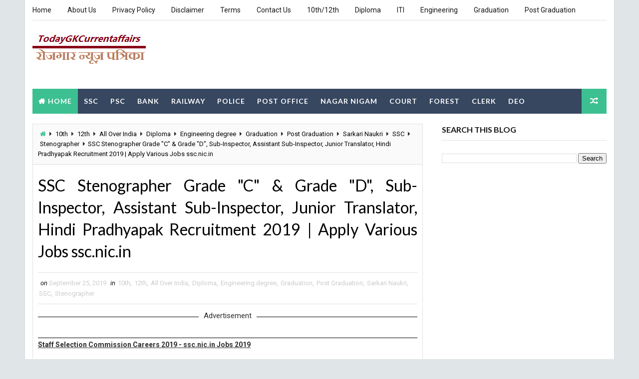

--- FILE ---
content_type: text/html; charset=UTF-8
request_url: https://www.todaygkcurrentaffairs.in/2019/09/ucil-apprentices-recruitment-2019-apply.html
body_size: 27953
content:
<!DOCTYPE html>
<html class='v2' dir='ltr' xmlns='http://www.w3.org/1999/xhtml' xmlns:b='http://www.google.com/2005/gml/b' xmlns:data='http://www.google.com/2005/gml/data' xmlns:expr='http://www.google.com/2005/gml/expr'>
<head>
<link href='https://www.blogger.com/static/v1/widgets/335934321-css_bundle_v2.css' rel='stylesheet' type='text/css'/>
<meta content='IeNk2xXMfR2_Ojg-3OK9iR2OrwrsQFCo6r9XA3KD9d8' name='google-site-verification'/>
<meta content='hm1mkh93buceofnrtzwpt8enk6noiz' name='facebook-domain-verification'/>
<meta content='width=device-width, initial-scale=1, maximum-scale=1' name='viewport'/>
<link href="//fonts.googleapis.com/css?family=Roboto:400,400i,500,700%7CLato:400,400i,700,700i,900%7CRighteous" media="all" rel="stylesheet" type="text/css">
<link href='//maxcdn.bootstrapcdn.com/font-awesome/4.5.0/css/font-awesome.min.css' rel='stylesheet'/>
<!-- Start GPT Tag -->
<script async='async' src='https://securepubads.g.doubleclick.net/tag/js/gpt.js'></script>
<script>
  window.googletag = window.googletag || {cmd: []};
  googletag.cmd.push(function() {
    var mapping1 = googletag.sizeMapping()
                            .addSize([0, 0], [[336, 280], [300, 250], [250, 250], 'fluid'])
                            .build();

    googletag.defineSlot('/22650417221/TODAYGK', [[336,280],[300,250],[250,250],'fluid'], 'div-gpt-ad-4104198-1')
  			 .defineSizeMapping(mapping1)
             .addService(googletag.pubads());
    googletag.defineSlot('/22650417221/TODAYGK', [[336,280],[300,250],[250,250],'fluid'], 'div-gpt-ad-4104198-2')
  			.defineSizeMapping(mapping1)           
  			.addService(googletag.pubads());
    googletag.defineSlot('/22650417221/TODAYGK', [[336,280],[300,250],[250,250],'fluid'], 'div-gpt-ad-4104198-3')
  			.defineSizeMapping(mapping1)           
  			.addService(googletag.pubads());
    googletag.defineSlot('/22650417221/TODAYGK', [[336,280],[300,250],[250,250],'fluid'], 'div-gpt-ad-4104198-4')
  			.defineSizeMapping(mapping1)           
  			.addService(googletag.pubads());
    googletag.defineSlot('/22650417221/TODAYGK', [[336,280],[300,250],[250,250],'fluid'], 'div-gpt-ad-4104198-5')
  			.defineSizeMapping(mapping1)           
  			.addService(googletag.pubads());
    googletag.defineSlot('/22650417221/TODAYGK', [[336,280],[300,250],[250,250],'fluid'], 'div-gpt-ad-4104198-6')
  			.defineSizeMapping(mapping1)           
  			.addService(googletag.pubads());
    googletag.defineSlot('/22650417221/TODAYGK', [[336,280],[300,250],[250,250],'fluid'], 'div-gpt-ad-4104198-7')
  			.defineSizeMapping(mapping1)           
  			.addService(googletag.pubads());
    googletag.defineSlot('/22650417221/TODAYGK', [[336,280],[300,250],[250,250],'fluid'], 'div-gpt-ad-4104198-8')
  			.defineSizeMapping(mapping1)           
  			.addService(googletag.pubads());
    googletag.defineSlot('/22650417221/TODAYGK', [[336,280],[300,250],[250,250],'fluid'], 'div-gpt-ad-4104198-9')
  			.defineSizeMapping(mapping1)           
  			.addService(googletag.pubads());
    googletag.defineSlot('/22650417221/TODAYGK', [[336,280],[300,250],[250,250],'fluid'], 'div-gpt-ad-4104198-10')
  			.defineSizeMapping(mapping1)           
  			.addService(googletag.pubads());
   googletag.defineSlot('/22650417221/TODAYGK', [[336,280],[300,250],[250,250],'fluid'], 'div-gpt-ad-4104198-11')
  			.defineSizeMapping(mapping1)           
  			.addService(googletag.pubads());
   googletag.defineSlot('/22650417221/TODAYGK', [[336,280],[300,250],[250,250],'fluid'], 'div-gpt-ad-4104198-12')
  			.defineSizeMapping(mapping1)           
  			.addService(googletag.pubads());
   googletag.defineSlot('/22650417221/TODAYGK', [[336,280],[300,250],[250,250],'fluid'], 'div-gpt-ad-4104198-13')
  
    googletag.pubads().setCentering(true);
    googletag.enableServices();
  });
</script>
<!-- End GPT Tag -->
<script async='async' src='https://securepubads.g.doubleclick.net/tag/js/gpt.js'></script>
<script>
    window.googletag = window.googletag || {cmd: []};
    var interstitialSlot;
    googletag.cmd.push(function() {
    interstitialSlot = googletag.defineOutOfPageSlot('/22650417221/ca-pub-5410648421796917-tag/TodayGK_INT', googletag.enums.OutOfPageFormat.INTERSTITIAL);
    if (interstitialSlot) {
          interstitialSlot.addService(googletag.pubads());
          }
    googletag.pubads().enableSingleRequest();
    googletag.enableServices();
  });
</script>
<meta content='text/html; charset=UTF-8' http-equiv='Content-Type'/>
<meta content='blogger' name='generator'/>
<link href='https://www.todaygkcurrentaffairs.in/favicon.ico' rel='icon' type='image/x-icon'/>
<link href='https://www.todaygkcurrentaffairs.in/2019/09/ucil-apprentices-recruitment-2019-apply.html' rel='canonical'/>
<link rel="alternate" type="application/atom+xml" title="Todaygkcurrentaffairs.in - Atom" href="https://www.todaygkcurrentaffairs.in/feeds/posts/default" />
<link rel="alternate" type="application/rss+xml" title="Todaygkcurrentaffairs.in - RSS" href="https://www.todaygkcurrentaffairs.in/feeds/posts/default?alt=rss" />
<link rel="service.post" type="application/atom+xml" title="Todaygkcurrentaffairs.in - Atom" href="https://www.blogger.com/feeds/2949849237430173594/posts/default" />

<link rel="alternate" type="application/atom+xml" title="Todaygkcurrentaffairs.in - Atom" href="https://www.todaygkcurrentaffairs.in/feeds/7997950360745676081/comments/default" />
<!--Can't find substitution for tag [blog.ieCssRetrofitLinks]-->
<meta content='UCIL Jobs 2020 Uranium Corporation Of India Limited Latest Recruitment 2020 UCIL Govt Jobs Notification 2019 UCIL Job Openings & Download Notification Pdf' name='description'/>
<meta content='https://www.todaygkcurrentaffairs.in/2019/09/ucil-apprentices-recruitment-2019-apply.html' property='og:url'/>
<meta content='UCIL Apprentices Recruitment 2019 | Apply 247 Jobs www.ucil.gov.in' property='og:title'/>
<meta content='UCIL Jobs 2020 Uranium Corporation Of India Limited Latest Recruitment 2020 UCIL Govt Jobs Notification 2019 UCIL Job Openings &amp; Download Notification Pdf' property='og:description'/>
<title>
UCIL Apprentices Recruitment 2019 | Apply 247 Jobs www.ucil.gov.in - Todaygkcurrentaffairs.in
</title>
<!-- Description and Keywords (start) -->
<meta content='Todaygkcurrentaffairs.in, Bank Jobs, Railway Jobs, Finance Jobs, Auto Mobile Jobs' name='keywords'/>
<!-- Description and Keywords (end) -->
<meta content='UCIL Apprentices Recruitment 2019 | Apply 247 Jobs www.ucil.gov.in' property='og:title'/>
<meta content='https://www.todaygkcurrentaffairs.in/2019/09/ucil-apprentices-recruitment-2019-apply.html' property='og:url'/>
<meta content='article' property='og:type'/>
<meta content='UCIL Jobs 2020 Uranium Corporation Of India Limited Latest Recruitment 2020 UCIL Govt Jobs Notification 2019 UCIL Job Openings & Download Notification Pdf' name='og:description'/>
<meta content='Todaygkcurrentaffairs.in' property='og:site_name'/>
<meta content='https://www.todaygkcurrentaffairs.in/' name='twitter:domain'/>
<meta content='UCIL Apprentices Recruitment 2019 | Apply 247 Jobs www.ucil.gov.in' name='twitter:title'/>
<meta content='summary' name='twitter:card'/>
<meta content='UCIL Apprentices Recruitment 2019 | Apply 247 Jobs www.ucil.gov.in' name='twitter:title'/>
<meta content='UCIL Jobs 2020 Uranium Corporation Of India Limited Latest Recruitment 2020 UCIL Govt Jobs Notification 2019 UCIL Job Openings & Download Notification Pdf' name='twitter:description'/>
<style id='page-skin-1' type='text/css'><!--
/*
-----------------------------------------------
----------------------------------------------- */
/* Variable definitions
-----------------------
<Variable name="bodybackground" description="Background" type="background" color="#e0e5e8" default="$(color) url() repeat fixed top left"/>
<Variable name="maincolor" description="Primary Color" type="color" default="#3cc091" />
<Variable name="maindarkcolor" description="Primary Dark Color" type="color" default="#151515" />
-----------------------
*/
/*****************************************
reset.css
******************************************/
html, body, .section, .widget, div, span, applet, object, iframe,
h1, h2, h3, h4, h5, h6, p, blockquote, pre,
a, abbr, acronym, address, big, cite, code,
del, dfn, em, font, img, ins, kbd, q, s, samp,
small, strike, strong, sub, sup, tt, var,
dl, dt, dd, ol, ul, li,
fieldset, form, label, legend,
table, caption, tbody, tfoot, thead, tr, th, td, figure {    margin: 0;    padding: 0;}
html {   overflow-x: hidden;}
a {text-decoration:none;color:#000;}
article,aside,details,figcaption,figure,
footer,header,hgroup,menu,nav,section {     display:block;}
table {    border-collapse: separate;    border-spacing: 0;}
caption, th, td {    text-align: left;    font-weight: normal;}
blockquote:before, blockquote:after,
q:before, q:after {    content: "";}
.quickedit, .home-link{display:none;}
blockquote, q {    quotes: "" "";}
sup{    vertical-align: super;    font-size:smaller;}
code{    font-family: 'Courier New', Courier, monospace;    font-size:12px;    color:#272727;}
::selection {background:transparent; text-shadow:#000 0 0 2px;}
::-moz-selection {background:transparent; text-shadow:#000 0 0 2px;}
::-webkit-selection {background:transparent; text-shadow:#000 0 0 2px;}
::-o-selection {background:transparent; text-shadow:#000 0 0 2px;}
a img{	border: none;}
ol, ul { padding:0;  margin:0;  text-align: left;  }
ol li { list-style-type: decimal;  padding:0 0 5px;  }
ul li { list-style-type: disc;  padding: 0 0 5px;  }
ul ul, ol ol { padding: 0; }
#navbar-iframe, .navbar {   height:0px;   visibility:hidden;   display:none   }
.Attribution, .feed-links, .post-footer-line.post-footer-line-1, .post-footer-line.post-footer-line-2 , .post-footer-line.post-footer-line-3 {
display: none;
}
.item-control {
display: none !important;
}
abbr.published.timeago {
text-decoration: none;
}
.post-body a, .post-body a:link, .post-body a:visited {
color:#3cc091;
font-weight:bold;
}
h2.date-header, h4.date-header {display:none;margin:1.5em 0 .5em}
h1, h2, h3, h4, h5, h6 {
font-family: 'Lato', sans-serif;
font-weight: 400;
color: #151515;
}
blockquote {
padding: 8px;
background-color: #faebbc;
border-top: 1px solid #e1cc89;
border-bottom: 1px solid #e1cc89;
margin: 5px;
background-image: url(https://blogger.googleusercontent.com/img/b/R29vZ2xl/AVvXsEjp-wOwFjaV6TnUBAwAb8amAfH83xmj3x5py4qk7d2HMHUhS07hLLYpiA7Fnu8KKjFyqmQ9bHjZHYjybXwEvu2HfUMuC2oB52eXd-VycA3ibqKZw-7lMcPTAzlF5BCggRaeQ3e7AFsTAC8/s1600/openquote1.gif);
background-position: top left;
background-repeat: no-repeat;
text-indent: 23px;
}
blockquote p{
display: block;
background-image: url(https://blogger.googleusercontent.com/img/b/R29vZ2xl/AVvXsEjG_82exPyFX3hn_L25VfQblhqm5V7W2iUflZlAfukWVg0RIGmGC-5Etttsk9cmsz4o6md66QgFwhpp5GRmKYEYu_R624LmKiD5eUrEf0JQH_DQf-mPig-cXk646q0YciWCQY-IlAzUtd8/s1600/closequote1.gif);
background-repeat: no-repeat;
background-position: bottom right;
}
img {
max-width: 100%;
vertical-align: middle;
}
* {
outline: 0;
transition: all .3s ease;
-webkit-transition: all .3s ease;
-moz-transition: all .3s ease;
-o-transition: all .3s ease;
}
.item #blog-pager {
display: none;
height: 0;
opacity: 0;
visibility: hidden;
}
.widget iframe, .widget img {
max-width: 100%;
}
.status-msg-wrap {
display: none;
}
a:hover {
color:#3cc091;
}
/*****************************************
Custom css starts
******************************************/
body {
color: #2e2e2e;
font-family: 'Roboto', sans-serif;
font-size: 14px;
font-weight: normal;
line-height: 21px;
background: #e0e5e8 url() repeat fixed top left;
}
/* ######## Wrapper Css ######################### */
#outer-wrapper{max-width:1180px;margin:0 auto;background-color:#FFF;box-shadow:0 0 0 1px rgba(0,0,0,0.05)}
.row{width:1150px}
#content-wrapper {
margin: 0 auto;
padding: 20px 0 40px;
overflow: hidden;
}
#main-wrapper {
float: left;
width: 68%;
max-width: 800px;
}
#sidebar-wrapper {
float: right;
width: 30%;
max-width: 330px;
}
/* ######## Top Header Bar Css ######################### */
.top-bar {
background: rgba(255,255,255,.99);
}
.top-bar-wrapper {
position: relative;
overflow: hidden;
min-height:40px;
color: #151515;
margin:0 auto;
border-bottom:1px solid rgba(0,0,0,0.12);
}
.top-bar-social, .bottom-bar-social {
float: right;
padding: 5px 0;
}
.bottom-bar-social {
padding:0 0;
}
.top-bar-social li, .bottom-bar-social li {
display: inline;
padding: 0;
float: left;
margin-right: 5px;
;
}
.top-bar-social .widget ul, .bottom-bar-social .widget ul {
padding: 0;
}
.top-bar-social .LinkList ul, .bottom-bar-social .LinkList ul {
text-align: center;
}
.top-bar-social #social a {
display: block;
width: 30px;
height: 30px;
line-height: 30px;
font-size: 12px;
color: #151515;
-webkit-border-radius: 100%;
-moz-border-radius: 100%;
border-radius: 100%;
transition: background 0.3s linear;
-moz-transition: background 0.3s linear;
-webkit-transition: background 0.3s linear;
-o-transition: background 0.3s linear;
}
.bottom-bar-social #social a {
display: block;
width: 30px;
height: 30px;
line-height: 30px;
font-size: 15px;
color: #fff;
transition: color 0.3s linear;
-moz-transition: color 0.3s linear;
-webkit-transition: color 0.3s linear;
-o-transition: color 0.3s linear;
-webkit-border-radius: 100%;
-moz-border-radius: 100%;
border-radius: 100%;
}
.top-bar-social #social a:before, .bottom-bar-social #social a:before {
display: inline-block;
font: normal normal normal 22px/1 FontAwesome;
font-size: inherit;
font-style: normal;
font-weight: 400;
-webkit-font-smoothing: antialiased;
-moz-osx-font-smoothing: grayscale;
}
.top-bar-social .bloglovin:before, .bottom-bar-social .bloglovin:before{content:"\f004"}
.top-bar-social .facebook:before, .bottom-bar-social .facebook:before{content:"\f09a"}
.top-bar-social .twitter:before, .bottom-bar-social .twitter:before{content:"\f099"}
.top-bar-social .gplus:before, .bottom-bar-social .gplus:before{content:"\f0d5"}
.top-bar-social .rss:before, .bottom-bar-social .rss:before{content:"\f09e"}
.top-bar-social .youtube:before, .bottom-bar-social .youtube:before{content:"\f167"}
.top-bar-social .skype:before, .bottom-bar-social .skype:before{content:"\f17e"}
.top-bar-social .stumbleupon:before, .bottom-bar-social .stumbleupon:before{content:"\f1a4"}
.top-bar-social .tumblr:before, .bottom-bar-social .tumblr:before{content:"\f173"}
.top-bar-social .vine:before, .bottom-bar-social .vine:before{content:"\f1ca"}
.top-bar-social .stack-overflow:before, .bottom-bar-social .stack-overflow:before{content:"\f16c"}
.top-bar-social .linkedin:before, .bottom-bar-social .linkedin:before{content:"\f0e1"}
.top-bar-social .dribbble:before, .bottom-bar-social .dribbble:before{content:"\f17d"}
.top-bar-social .soundcloud:before, .bottom-bar-social .soundcloud:before{content:"\f1be"}
.top-bar-social .behance:before, .bottom-bar-social .behance:before{content:"\f1b4"}
.top-bar-social .digg:before, .bottom-bar-social .digg:before{content:"\f1a6"}
.top-bar-social .instagram:before, .bottom-bar-social .instagram:before{content:"\f16d"}
.top-bar-social .pinterest:before, .bottom-bar-social .pinterest:before{content:"\f0d2"}
.top-bar-social .delicious:before, .bottom-bar-social .delicious:before{content:"\f1a5"}
.top-bar-social .codepen:before, .bottom-bar-social .codepen:before{content:"\f1cb"}
.top-bar-social .email:before, .bottom-bar-social .email:before{content:"\f0e0"}
.top-bar-social ul#social a:hover, .bottom-bar-social ul#social a:hover {
color: #3cc091;
opacity: 1;
}
.top-bar-menu {
float: left;
}
.top-menu ul {
overflow: hidden;
list-style: none;
padding: 0;
margin: 0;
}
.top-menu ul li {
float: left;
display: inline-block;
list-style: none;
padding:0;
}
.top-menu ul li a {
padding: 12px 16px;
display: block;
border: none !important;
text-decoration: none;
line-height: inherit;
font-size: 14px;
font-weight: normal;
color:#151515;
}
.top-menu ul li:first-child a {
padding-left:0;
}
.selectnav {display:none}
/* ######## Header Css ######################### */
#header-wrapper {
background: #fff;
}
#header-wrappers {
color: #151515;
padding: 20px 0 20px;
margin: 0 auto;
}
#header-inner {
background-position: left;
background-repeat: no;
}
.headerleft img {
height: auto;
margin: 0 0 0;
}
.headerleft h1,
.headerleft h1 a,
.headerleft h1 a:hover,
.headerleft h1 a:visited {
font-family:  'Righteous', cursive;
color: #151515;
font-size: 55px;
font-weight: bold;
line-height: 68px;
margin: 0;
padding: 0 0 5px;
text-decoration: none;
text-transform: uppercase;
}
.headerleft h3 {
font-weight: 400;
margin: 0;
padding: 0;
}
.headerleft .description {
color: #000000;
font: normal 14px 'Lato', sans-serif;
margin: 0;
padding: 10px 0;
text-transform: uppercase;
text-align: center;
}
.headerleft {
float: left;
margin: 0;
padding: 0;
max-width: 320px;
}
.headerright {
float: right;
margin: 0;
padding: 1px 0 0;
width: 730px;
}
/* ######## Navigation Menu Css ######################### */
.selectnav {
display:none;
}
.tm-menu {
font-weight: 400;
margin: 0 auto;
height:50px;
}
ul#nav {
list-style: none;
margin: 0;
padding: 0;
}
#menu .widget {
display: none;
}
#menu {
height: 50px;
position: relative;
text-align: center;
z-index: 15;
margin:0 auto;
background: #374760;
padding-right:50px;
}
.menu-wrap {
margin:0 auto;
position: relative;
}
#menu ul > li {
position: relative;
vertical-align: middle;
display: inline-block;
padding: 0;
margin: 0;
}
#menu ul > li.hub-home {
background:#3cc091;
}
#menu ul > li.hub-home a:before {
content: "\f015";
font-family: Fontawesome;
text-align: center;
margin-right: 5px;
}
#menu ul > li:hover > a {
}
#menu ul > li > a {
color: #fff;
font-size: 14px;
font-weight: 600;
line-height: 50px;
display: inline-block;
text-transform: uppercase;
text-decoration: none;
letter-spacing: 1px;
margin: 0;
padding: 0 12px;
font-family: 'Lato', sans-serif;
}
#menu ul > li > ul > li:first-child > a {
padding-left: 12px
}
#menu ul > li > ul {
position: absolute;
background: #4d4d4d;
top: 100%;
left: 0;
min-width: 180px;
padding: 0;
z-index: 99;
margin-top: 0;
visibility: hidden;
opacity: 0;
-webkit-transform: translateY(10px);
-moz-transform: translateY(10px);
transform: translateY(10px)
}
#menu ul > li > ul > li > ul {
position: absolute;
top: 0;
left: 180px;
width: 180px;
background: #5d5d5d;
z-index: 99;
margin-top: 0;
margin-left: 0;
padding: 0;
border-left: 1px solid #6d6d6d;
visibility: hidden;
opacity: 0;
-webkit-transform: translateY(10px);
-moz-transform: translateY(10px);
transform: translateY(10px)
}
#menu ul > li > ul > li {
display: block;
float: none;
text-align: left;
position: relative;
border-bottom: 1px solid;
border-top: none;
border-color: #8d8d8d;
}
#menu ul > li > ul > li:last-child {
border: 0;
}
#menu ul li.parent ul li:after, #menu ul li:last-child:after {
display:none;
}
#menu ul > li:hover {
background-color: #3cc091
}
#menu ul > li > ul > li a {
font-size: 11px;
display: block;
color: #fff;
line-height: 35px;
text-transform: uppercase;
text-decoration: none;
margin: 0;
padding: 0 12px;
border-right: 0;
border: 0
}
#menu ul > li.parent > a:after {
content: '\f107';
font-family: FontAwesome;
float: right;
margin-left: 5px
}
#menu ul > li:hover > ul,
#menu ul > li > ul > li:hover > ul {
opacity: 1;
visibility: visible;
-webkit-transform: translateY(0);
-moz-transform: translateY(0);
transform: translateY(0)
}
#menu ul > li > ul > li.parent > a:after {
content: '\f105';
float: right
}
#menu ul ul {
}
.ty-ran-yard {
position: absolute;
right: 0;
top: 0;
z-index: 99;
}
.ty-ran-yard span {
list-style: none;
}
.ty-ran-yard a.ran-sym {
background-color: #3cc091;
cursor: pointer;
display: block;
height: 50px;
text-align: center;
position: relative;
right: 0;
top: 0;
width: 50px;
border-radius: 0;
box-sizing: border-box;
}
.ty-ran-yard a.ran-sym:hover {
background-color:#6d6d6d;
}
.ty-ran-yard a.ran-sym:before {
color: #fff;
content: '\f074';
font-family: FontAwesome;
font-size: 16px;
text-rendering: auto;
-webkit-font-smoothing: antialiased;
-moz-osx-font-smoothing: grayscale;
line-height: 50px;
}
/* ######## Sidebar Css ######################### */
.sidebar .widget, .mini-sidebar .widget {
margin-bottom: 20px;
position: relative;
clear: both;
}
.sidebar h2 {
font-size: 16px;
line-height: 23px;
font-weight: 700;
text-transform: uppercase;
border-bottom: 1px solid #e1e1e1;
padding-bottom: 10px;
margin-bottom: 25px;
font-family: "Lato","Droid Arabic Kufi",Arial,sans-serif;
}
.sidebar ul,.sidebar li, .mini-sidebar ul,.mini-sidebar li {
list-style-type:none;
margin:0;
padding: 0;
}
.sidebar .LinkList li, .mini-sidebar .LinkList li {
padding: 0 0 6px 0;
margin: 0 0 6px 0;
text-transform:capitalize;
}
/* Multi Tab Widget */
.menu-tab li a,
.sidetabs .section {
transition: all 0s ease;
-webkit-transition: all 0s ease;
-moz-transition: all 0s ease;
-o-transition: all 0s ease;
-ms-transition: all 0s ease
}
.menu-tab {
overflow: hidden;
clear: both;
padding: 0;
margin: 0
}
.sidetabs .widget-content {
padding: 10px 0;
}
.sidetabs .widget h2 {
display: none
}
.menu-tab li {
width: 33.33%;
float: left;
display: inline-block;
padding: 0
}
.menu-tab li a {
font-family: 'Lato', sans-serif;
height: 32px;
text-align: center;
padding: 0;
font-weight: 400;
display: block;
color: #fff;
background-color:#192b33;
font-size: 14px;
line-height: 32px;
letter-spacing: 1.5px;
text-transform: uppercase
}
.menu-tab li.active a {
color: #fff;
background-color:#3cc091;
}
.menu-tab li {
display: none
}
.hide-tab {
display: inline-block!important
}
#tabside2 {
margin-bottom: 15px;
}
/* ######## Post Css ######################### */
article {
padding:0;
overflow: hidden;
}
.post {
display: block;
overflow: hidden;
word-wrap: break-word;
border: 1px solid rgba(0,0,0,0.12);
}
.index .post, .archive .post {
margin: 0 0 15px 0;
padding: 20px;
}
.post-head h1 {
color: #000;
font-size: 32px;
font-weight: 400;
line-height: 44px;
}
.index .post h2, .archive .post h2 {
margin-bottom: 12px;
line-height: 1.3em;
font-size: 22px;
font-weight: 700;
}
.post h2 a {
color: #151515;
letter-spacing: 1.3px;
}
.index .post h2, .archive .post h2 {
margin: 0 0 10px;
padding: 0;
text-transform:capitalize;
}
.retitle h2 {
display: block;
}
.post-body {
margin: 0px;
padding:10px;
font-size: 14px;
line-height: 26px;
box-sizing: border-box;
}
.widget .post-body ul, .widget .post-body ol {
padding-left: 15px;
}
.block-image {
float:left;
width: 180px;
height: auto;
margin-right: 15px;
position:relative;
}
.block-image .thumb {
width: 100%;
height: auto;
position: relative;
display: block;
overflow: hidden;
}
.block-image .thumb img {
width: 100%;
height: 150px;
display: block;
transition: all .3s ease-out!important;
-webkit-transition: all .3s ease-out!important;
-moz-transition: all .3s ease-out!important;
-o-transition: all .3s ease-out!important;
}
.block-image .thumb > a:before {
position: absolute;
content: '';
width: 100%;
height: 100%;
background-color: #000;
opacity: 0;
left: 0;
top: 0;
-webkit-transition: all 0.35s ease-in-out;
-moz-transition: all 0.35s ease-in-out;
-ms-transition: all 0.35s ease-in-out;
-o-transition: all 0.35s ease-in-out;
transition: all 0.35s ease-in-out;
}
.block-image .thumb:hover > a:before {
opacity: 0.3;
}
.date-header-post {
color: #bdbdbd;
display: block;
font-size: 12px;
font-weight: 400;
line-height: 1.3em;
margin: 0!important;
padding: 0;
}
.date-header-post a {
color: #bdbdbd;
}
.post-head {
padding:20px 10px;
}
.index .post-head, .archive .post-head {
padding:0;
}
#meta-post .fa-calendar-o {
margin-left: 8px;
}
.breadcrumbs .fa-angle-right:before{margin:0 5px}
.breadcrumbs{margin:0;font-size:13px;    padding: 10px 10px;    background: #fafafa;border-bottom: 1px solid rgba(0,0,0,0.12);}
.breadcrumbs span a.bhome{color:#3cc091}
.breadcrumbs span,.breadcrumbs span a{color:#010101;padding: 0 2px;}
.breadcrumbs span a:hover{color:#3cc091}
.post-meta {
color: #bdbdbd;
display: block;
font-size: 13px;
font-weight: 400;
line-height: 21px;
margin: 0;
padding: 0 10px;
}
.post-meta-wrap {
padding:10px 0;
border-bottom: 1px solid rgba(0,0,0,0.12);
border-top: 1px solid rgba(0,0,0,0.12);
}
.post-meta a {
color: #CBCBCB;
}
.post-meta i {
color: #151515;
}
.post-timestamp {
margin-left: 5px;
}
.label-head {
margin-left: 5px;
}
.label-head a {
padding-left: 2px;
}
.resumo {
margin-top: 10px;
color: #313131;
}
.resumo span {
display: block;
margin-bottom: 8px;
font-size: 13px;
line-height: 22px;
text-align: justify;
}
.post-body img {
max-width: 100%;
padding: 10px 0;
position: relative;
margin:0 auto;
}
.second-meta {
padding:10px 0 0;
display: block;
overflow: hidden;
}
.second-meta .read-more-wrap {
display: block;
}
.second-meta .read-more {
font-family:  'Righteous', cursive;
letter-spacing: 2px;
transition: all .3s;
background: #151515;
padding: 5px 12px !important;
display: inline-block;
vertical-align: middle;
margin:0;
font-size: 12px;
text-transform: capitalize;
color: #f7f7f7;
white-space: nowrap;
}
.second-meta .read-more:hover {
color:#fff;
background:#3cc091;
border-color:#151515;
}
.block-image .post-labels {
position:absolute;
top: 10px;
left: 10px;
padding: 8px 12px 6px;
background: #3cc091;
color: #fff;
font-size: 12px;
text-transform: uppercase;
display: inline-block;
z-index: 9;
}
.block-image .post-labels a {
color:#fff;
height:auto;
width:auto;
}
.comment-link {
white-space: normal;
}
#blog-pager {
clear: both;
text-align: center;
margin: 0;
font-family: 'Lato', sans-serif;
}
.index .pagenavi, .archive .pagenavi {
display: inline-block;
border: 2px solid #151515;
}
.index .blog-pager,
.index #blog-pager {
display: block
}
.index .blog-pager,
.index #blog-pager,
.archive .blog-pager,
.archive #blog-pager {
-webkit-border-radius: 0;
-moz-border-radius: 0;
border-radius: 0;
padding: 0;
text-align: center;
}
.showpageNum a,
.showpage a,
#blog-pager-newer-link a,
#blog-pager-older-link a {
color: #151515;
font-size: 14px;
font-weight: 700;
overflow: hidden;
padding: 10px 15px;
text-decoration: none;
float:left;
}
.item #blog-pager-older-link a {
float:none;
}
.showpageNum:last-child a {
border:0;
}
.showpageNum a:hover,
.showpage a:hover,
#blog-pager-newer-link a:hover,
#blog-pager-older-link a:hover {
decoration: none;
color: #3cc091
}
.showpageOf {
color: #151515;
font-size: 14px;
font-weight: 700;
overflow: hidden;
padding: 10px 15px;
text-decoration: none;
float:left;
}
.showpagePoint {
color: #151515;
font-size: 14px;
font-weight: 700;
overflow: hidden;
padding: 10px 15px;
text-decoration: none;
float:left;
}
#post-pager .blog-pager-older-link:hover, #post-pager .blog-pager-newer-link:hover {
color:#3cc091;
background:inherit;
}
#post-pager {
clear:both;
float: left;
display: block;
width: 100%;
box-sizing: border-box;
margin: 15px 0;
padding:10px 10px 0;
border-top: 1px solid rgba(0,0,0,0.12);
}
#post-pager .blog-pager-older-link, #post-pager .blog-pager-newer-link {
border:0;
text-align:right;
background:none;
color:#151515;
}
#post-pager .blog-pager-newer-link {
border: 0;
text-align:left;
}
#post-pager #blog-pager-newer-link, #post-pager #blog-pager-older-link {
width: 50%;
}
#post-pager a b {
display: block;
padding: 0 0 5px;
font-weight: 900;
letter-spacing: 1px;
font-size: 13px;
color:#3cc091;
font-family: 'Lato', sans-serif;
text-transform:uppercase;
}
#post-pager a span {
text-transform:capitalize;
}
#post-pager .blog-pager-older-link, #post-pager .blog-pager-newer-link {
padding:0;
display: block;
}
/* ######## Share widget Css ######################### */
.item .post-footer .share-box .post-labels {
float: left;
}
.item .post-footer .share-box .post-labels .label-title {
color: #fff;
padding: 3px 8px;
font-size: 13px;
background-color: #3cc091;
}
.item .post-footer .share-box .post-labels a {
color: $textcolor;
padding: 3px 8px;
font-size: 13px;
background-color: #f8f8f8;
}
.post-footer .share-box {
position: relative;
padding: 10px 10px;
text-align: center;
overflow:hidden;
}
.post-footer .share-title {
border-bottom: 2px solid #eee;
color: #010101;
display: inline-block;
padding-bottom: 7px;
font-size: 15px;
font-weight: 500;
clear: both;
margin: 0 0 10px;
position: relative;
float: left;
}
.sora-author-box {
overflow: hidden;
margin: 10px 0;
}
.sora-author-box img {
float: left;
margin-right: 10px;
object-fit:cover;
}
.sora-author-box p {
padding: 0 10px 10px;
-webkit-margin-before: 0;
-webkit-margin-after: 0;
}
.sora-author-box b {
font-weight: 700;
font-style: normal;
letter-spacing: 1px;
font-size: 20px;
}
.Related-title {
padding: 0;
margin: 0 0 20px;
position:relative;
display: block;
}
.Related-title:before {
position: absolute;
content: '';
width: 100%;
height: 2px;
background-color: #151515;
top: 10px;
z-index: 0;
}
.Related-title span {
position: relative;
display: inline-block;
font-size: 14px;
font-weight: 700;
text-transform: uppercase;
letter-spacing: 2px;
background-color: #fff;
padding: 0 10px 0 0;
z-index: 1;
color:#000;
}
.share-box {
position: relative;
padding: 10px;
}
.share-title {
border-bottom: 2px solid #777;
color: #010101;
display: inline-block;
padding-bottom: 7px;
font-size: 15px;
font-weight: 500;
position: relative;
top: 2px;
}
.share-art {
float: right;
padding: 0;
padding-top: 0;
font-size: 13px;
font-weight: 400;
text-transform: capitalize;
}
.share-art a {
color: #fff;
padding: 3px 8px;
margin-left: 4px;
border-radius: 2px;
display: inline-block;
margin-right: 0;
background: #010101;
}
.share-art a span {
}
.share-art a:hover{color:#fff}
.share-art .fac-art{background:#3b5998}
.share-art .fac-art:hover{background:rgba(49,77,145,0.7)}
.share-art .twi-art{background:#00acee}
.share-art .twi-art:hover{background:rgba(7,190,237,0.7)}
.share-art .goo-art{background:#db4a39}
.share-art .goo-art:hover{background:rgba(221,75,56,0.7)}
.share-art .pin-art{background:#CA2127}
.share-art .pin-art:hover{background:rgba(202,33,39,0.7)}
.share-art .lin-art{background:#0077B5}
.share-art .lin-art:hover{background:rgba(0,119,181,0.7)}
.share-art .wat-art{background:#25d266;display:none;}
.share-art .wat-art:hover{background:rgba(37, 210, 102, 0.73)}
@media only screen and (max-width: 768px) {
.share-art .wat-art{display:inline-block;}
}
/* ######## Comments Css ######################### */
.comments {
clear: both;
margin: 0;
color: #48494d;
margin-top:10px;
background: #FFF;
border: 1px solid rgba(0,0,0,0.12);
border-top: 0;
}
.comments .comments-content {
box-sizing: border-box;
padding: 10px;
border-top:0;
}
.post-feeds .feed-links {
display: none;
}
iframe.blogger-iframe-colorize,
iframe.blogger-comment-from-post {
height: 260px!important;
background: #fff;
}
.comment-form {
overflow:hidden;
}
.comments h3 {
line-height:normal;
text-transform:uppercase;
color:#333;
font-weight:bold;
margin:0 0 20px 0;
font-size:14px;
padding:0 0 0 0;
}
h4#comment-post-message {
display:none;
margin:0 0 0 0;
}
.comments h4{
color: #fff;
background: #f8695f;
font-size: 16px;
padding: 12px 10px;
margin: 0;
font-weight: 700;
letter-spacing: 1.5px;
text-transform: uppercase;
position: relative;
text-align: left;
}
.comments h4:after {
display: inline-block;
content: "\f075";
font-family: fontAwesome;
font-style: normal;
font-weight: normal;
font-size: 16px;
background-color: #e85e54;
color: #fff;
top: 0;
right: 0;
padding: 12px 20px;
position: absolute;
}
.comments .comments-content{
font-size:13px;
}
.comments .comments-content .comment-thread ol{
list-style:none;
text-align:left;
margin:13px 0;
padding:0
}
.comments .comments-content .comment-thread ol li{
list-style:none;
}
.comments .avatar-image-container {
background:#fff;
border:1px solid #DDD;
overflow:hidden;
padding:0;
border-radius: 50%;
}
.comments .avatar-image-container img {
border-radius:50%;
}
.comments .comment-block{
position:relative;
background:#fff;
padding:15px;
margin-left:60px;
border: 1px solid #efefef;
}
.comments .comment-block:before {
content:"";
width:0px;
height:0px;
position:absolute;
right:100%;
top:14px;
border-width:10px;
border-style:solid;
border-color:transparent #DDD transparent transparent;
display:block;
}
.comments .comments-content .comment-replies{
margin:8px 0;
margin-left:60px
}
.comments .comments-content .comment-thread:empty{
display:none
}
.comments .comment-replybox-single {
background:#f0f0f0;
padding:0;
margin:8px 0;
margin-left:60px
}
.comments .comment-replybox-thread {
background:#f0f0f0;
margin:8px 0 0 0;
padding:0;
}
.comments .comments-content .comment{
margin-bottom:6px;
padding:0
}
.comments .comments-content .comment:first-child {
padding:0;
margin:0
}
.comments .comments-content .comment:last-child {
padding:0;
margin:0
}
.comments .comment-thread.inline-thread .comment, .comments .comment-thread.inline-thread .comment:last-child {
margin:0px 0px 5px 30%
}
.comment .comment-thread.inline-thread .comment:nth-child(6) {
margin:0px 0px 5px 25%;
}
.comment .comment-thread.inline-thread .comment:nth-child(5) {
margin:0px 0px 5px 20%;
}
.comment .comment-thread.inline-thread .comment:nth-child(4) {
margin:0px 0px 5px 15%;
}
.comment .comment-thread.inline-thread .comment:nth-child(3) {
margin:0px 0px 5px 10%;
}
.comment .comment-thread.inline-thread .comment:nth-child(2) {
margin:0px 0px 5px 5%;
}
.comment .comment-thread.inline-thread .comment:nth-child(1) {
margin:0px 0px 5px 0;
}
.comments .comments-content .comment-thread{
margin:0;
padding:0
}
.comments .comments-content .inline-thread{
background: #fff;
padding:15px;
box-sizing:border-box;
margin:0
}
.comments .comments-content .inline-thread .comment-block {
border-color: #ffbd2f;
}
.comments .comments-content .inline-thread .comment-block:before {
border-color: transparent #ffbd2f transparent transparent;
}
.comments .comments-content .user {
font-family: 'PT Sans', sans-serif;
letter-spacing: 0.5px;
font-weight: 600;
}
.comments .comments-content .icon.blog-author {
display:inline;
}
.comments .comments-content .icon.blog-author:after {
content: "Author";
background:#ffbd2f;
font-family: 'PT Sans', sans-serif;
color: #fff;
font-size: 11px;
padding: 2px 5px;
text-transform:Capitalize;
font-style:italic;
letter-spacing: 0.3px;
}
.comment-header {
text-transform:uppercase;
font-size:12px;
}
.comments .comments-content .datetime {
margin-left: 6px;
}
.comments .comments-content .datetime a {
color:#888;
}
.comments .comment .comment-actions a {
display:inline-block;
color:#333;
font-weight:bold;
font-size:10px;
line-height:15px;
margin:4px 8px 0 0;
}
.comments .continue a {
color:#333;
display:inline-block;
font-size:10px;
}
.comments .comment .comment-actions a:hover, .comments .continue a:hover{
text-decoration:underline;
}
/* ######## Related Post Css ######################### */
#related-posts {
}
h4.related-title {
font-size: 14px;
margin: 0 0 10px 0;
background: #4f93c5;
color: #fff;
padding: 15px 20px;
font-weight: 700;
position: relative;
text-align: left;
text-transform: uppercase;
overflow: hidden;
}
#related-posts ul.related {
padding: 0 10px;
}
.related li {
display: block;
overflow: hidden;
position: relative;
}
.related li h3 {
margin-bottom:5px;
}
.related-thumb {
width: 90px;
height: 70px;
overflow: hidden;
position: relative;
vertical-align: middle;
float: left;
margin: 0 10px 0 0;
}
.related li .related-img {
width: 90px;
height: 70px;
display: block;
transition: all .3s ease-out!important;
-webkit-transition: all .3s ease-out!important;
-moz-transition: all .3s ease-out!important;
-o-transition: all .3s ease-out!important;
}
.related li .related-img:hover {
-webkit-transform: scale(1.1) rotate(-1.5deg)!important;
-moz-transform: scale(1.1) rotate(-1.5deg)!important;
transform: scale(1.1) rotate(-1.5deg)!important;
transition: all .3s ease-out!important;
-webkit-transition: all .3s ease-out!important;
-moz-transition: all .3s ease-out!important;
-o-transition: all .3s ease-out!important;
}
.related-title a {
font-size: 15px;
line-height: 1.4em;
padding: 0;
font-family: 'Lato', sans-serif;
font-weight: 700;
font-style: normal;
letter-spacing: 0.5px;
color: #151515;
display: block;
}
.recent-summary {
color: #666;
font-size: 13px;
letter-spacing: 0.3px;
line-height: 1.6;
}
.related .related-tag {
display:none;
}
.related-overlay {
position: absolute;
left: 0;
top: 0;
z-index: 1;
width: 100%;
height: 100%;
background-color: rgba(40,35,40,0.05);
}
.related-content {
display: block;
bottom: 0;
padding: 0px 0px 11px;
width: 100%;
line-height: 1.2em;
box-sizing: border-box;
z-index: 2;
}
.related .related-content .recent-date {
display:none;
}
.recent-date:before, .p-date:before {
content: '\f017';
font-family: fontawesome;
margin-right: 5px;
}
/* ######## Footer Css ######################### */
#jugas_footer {
background: #13253a;
color: #BABABA;
font-family: 'Lato', sans-serif;
font-weight: 400;
padding: 20px 0px;
}
.copy-container {
margin: 0 auto;
overflow: hidden;
}
.jugas_footer_copyright a {
color: #f4f4f4;
}
.jugas_footer_copyright {
text-align: left;
display:inline-block;
line-height: 30px;
}
/* ######## Custom Widget Css ######################### */
select#BlogArchive1_ArchiveMenu {
width: 100%;
padding: 10px;
border-color: #777;
}
.ty-bonus .ty-wow {
overflow: hidden;
border-bottom: 1px solid #F5F5F5;
padding: 10px 0;
}
.ty-bonus .ty-wow:first-child {
padding-top: 0;
}
.ty-bonus .ty-wow:last-child {
border-bottom: none;
}
.ty-bonus .ty-thumb-bonos {
position: relative;
float: left;
margin: 0!important;
width: 80px;
height: 60px;
overflow: hidden;
display: block;
vertical-align: middle;
}
.ty-bonus .ty-bonus-con {
padding-left: 10px;
display: table-cell;
}
.ty-bonus .ty-bonos-entry {
overflow: hidden;
line-height: 0;
margin: 0 0 2px;
padding: 0;
}
.ty-bonus .ty-bonos-entry a {
color: #151515;
font-weight: 400;
font-size: 14px;
line-height: 1.5em;
}
.ty-bonus .ty-bonos-entry a:hover {
color: #3cc091;
}
.ty-bonus .ty-thumb-bonos:hover .tyimg-lay {
background-color: rgba(40, 35, 40, 0.3);
}
.yard-auth-ty {
margin-right: 10px;
}
.yard-auth-ty::before {
content: '\f007';
font-family: fontawesome;
color: #bbb;
margin-right: 5px;
}
.yard-auth-ty,
.ty-time {
color: #bdbdbd;
font-size: 12px;
font-weight: 400;
}
.ty-time:before {
content: '\f133';
font-family: fontawesome;
color: #bbb;
margin-right: 5px;
}
.sidebar .PopularPosts .widget-content ul li:first-child,
.sidebar .ty-bonus .ty-wow:first-child {
padding-top: 0;
border-top: 0;
}
.sidebar .PopularPosts .widget-content ul li:last-child,
.sidebar .ty-bonus .ty-wow:last-child {
padding-bottom: 0;
}
.tyard-komet .ty-komet .ty-komet-tar {
position: relative;
overflow: hidden;
padding: 0;
width: 55px;
height: 55px;
float: left;
margin: 0 10px 0 0;
}
.tyard-komet .ty-komet {
background: none!important;
clear: both;
list-style: none;
word-break: break-all;
display: block;
border-top: 1px solid #F5F5F5;
border-bottom: 0 !important;
overflow: hidden;
margin: 0;
padding: 10px 0;
}
.tyard-komet .ty-komet:first-child {
padding-top: 0;
border-top: 0;
}
.tyard-komet .ty-komet:last-child {
padding-bottom: 0;
}
.tyard-komet .ty-komet span {
color: #bdbdbd;
display: block;
line-height: 1.2em;
text-transform: lowercase;
font-size: 12px;
font-style: italic;
font-weight: 400;
overflow: hidden;
background: #f9f9f9;
height: 38px;
margin-top: 5px;
box-sizing: border-box;
padding: 5px 8px;
}
.yardimg-komet {
width: 55px;
height: 55px;
float: left;
margin: 0 10px 0 0;
}
.tyard-komet a {
color: $darkcolor;
position: relative;
font-size: 13px;
text-transform: capitalize;
display: block;
overflow: hidden;
font-weight: 400;
}
.tyard-komet a:hover {
color:#3cc091;
}
.tyard-komet {
list-style: none;
padding: 0;
}
.sidebar .PopularPosts .widget-content ul li:first-child,
#sidetabs .PopularPosts .widget-content ul li:first-child {
padding-top: 0;
border-top: 0
}
.sidebar .PopularPosts .widget-content ul li:last-child,
.sidebar .ty-bonus .ty-wow:last-child,
.tab-widget .PopularPosts .widget-content ul li:last-child,
.tab-widget .ty-bonus .ty-wow:last-child {
padding-bottom: 0
}
.sidebar .FollowByEmail > h3.title,
.sidebar .FollowByEmail .title-wrap {
margin-bottom: 0
}
.FollowByEmail td {
width: 100%;
float: left;
box-sizing: border-box
}
.FollowByEmail .follow-by-email-inner .follow-by-email-submit {
margin-left: 0;
width: 100%;
border-radius: 0;
height: 30px;
font-size: 11px;
color: #fff;
background-color: #3cc091;
font-family: inherit;
text-transform: uppercase;
font-weight: 700;
letter-spacing: 1px
}
.FollowByEmail .follow-by-email-inner .follow-by-email-submit:hover {
opacity:0.8;
}
.FollowByEmail .follow-by-email-inner .follow-by-email-address {
padding-left: 10px;
height: 30px;
border: 1px solid #FFF;
margin-bottom: 5px;
box-sizing: border-box;
font-size: 11px;
font-family: inherit
}
.FollowByEmail .follow-by-email-inner .follow-by-email-address:focus {
border: 1px solid #FFF
}
.FollowByEmail .widget-content {
background-color: #151515;
box-sizing: border-box;
padding: 10px
}
.FollowByEmail .widget-content:before {
content: "Enter your email address to subscribe to this blog and receive notifications of new posts by email.";
font-size: 11px;
color: #f2f2f2;
line-height: 1.4em;
margin-bottom: 5px;
display: block;
padding: 0 2px
}
.list-label-widget-content li {
display: block;
padding: 8px 0;
border-bottom: 1px solid #f2f2f2;
position: relative
}
.list-label-widget-content li:first-child {
padding: 0 0 8px
}
.list-label-widget-content li:last-child {
padding-bottom: 0;
border-bottom: 0
}
.list-label-widget-content li a:before {
content: '\f02c';
font-size: 13px;
color: #151515;
font-family: fontawesome;
margin-right: 5px;
}
.list-label-widget-content li a {
color: #151515;
font-size: 11px;
font-weight: 700;
text-transform: uppercase;
transition: color .3s
}
.list-label-widget-content li a:hover {
color: #3cc091
}
.list-label-widget-content li span:last-child {
color: #151515;
font-size: 11px;
font-weight: 700;
position: absolute;
top: 8px;
right: 0
}
.list-label-widget-content li:first-child span:last-child {
top: 2px
}
.cloud-label-widget-content {
text-align: left
}
.cloud-label-widget-content .label-count {
background: #3cc091;
color: #fff!important;
margin-left: -3px;
white-space: nowrap;
border-radius: 0;
padding: 1px 4px!important;
font-size: 12px!important;
margin-right: 5px;
transition: background .3s
}
.cloud-label-widget-content .label-size {
background: #f5f5f5;
display: block;
float: left;
font-size: 11px;
margin: 0 5px 5px 0;
transition: background .3s
}
.cloud-label-widget-content .label-size a,
.cloud-label-widget-content .label-size span {
height: 18px!important;
color: #151515;
display: inline-block;
font-size: 11px;
font-weight: 700!important;
text-transform: uppercase;
padding: 6px 8px;
transition: color .3s
}
.cloud-label-widget-content .label-size a {
padding: 6px 10px
}
.cloud-label-widget-content .label-size a:hover {
color: #fff!important
}
.cloud-label-widget-content .label-size,
.cloud-label-widget-content .label-count {
height: 30px!important;
line-height: 19px!important
}
.cloud-label-widget-content .label-size:hover {
background: #3cc091;
color: #fff!important
}
.cloud-label-widget-content .label-size:hover a {
color: #fff!important
}
.cloud-label-widget-content .label-size:hover span {
background: #151515;
color: #fff!important;
cursor: pointer
}
.cloud-label-widget-content .label-size-1,
.label-size-2,
.label-size-3,
.label-size-4,
.label-size-5 {
font-size: 100%;
opacity: 10
}
.label-size-1,
.label-size-2 {
opacity: 100
}
#ads-blog .widget {
width: 728px;
max-height: 90px;
padding:0;
margin: 0px auto 15px !important;
max-width: 100%;
box-sizing: border-box;
}
#ads-blog-bottom .widget {
width: 728px;
max-height: 90px;
padding:0;
margin: 0px auto 15px !important;
max-width: 100%;
box-sizing: border-box;
}
#ads-blog-content {
margin:0 auto;
}
#ads-blog-content  .widget {
margin: 15px auto 0 !important;
display: block !important;
width: 100%;
max-height: 100%;
padding: 0;
max-width: 100%;
box-sizing: border-box;
}
.ads-blog-post-top, .ads-blog-post-bottom {
display:none;
visibility:hidden;
}
.PopularPosts .widget-content ul li:first-child {
border-top:0;
}
.PopularPosts .item-thumbnail{margin:0 15px 0 0 !important;width:80px;height:60px;float:left;overflow:hidden;    position: relative}
.PopularPosts .item-thumbnail a{position:relative;display:block;overflow:hidden;line-height:0}
.PopularPosts ul li img{width:90px;height:65px;object-fit:cover;padding:0;transition:all .3s ease}
.PopularPosts .widget-content ul li{overflow:hidden;padding:10px 0;border-top:1px solid #f2f2f2}
.sidebar .PopularPosts .widget-content ul li:first-child,.sidebar .custom-widget li:first-child,.tab-widget .PopularPosts .widget-content ul li:first-child,.tab-widget .custom-widget li:first-child{padding-top:0;border-top:0}
.sidebar .PopularPosts .widget-content ul li:last-child,.sidebar .custom-widget li:last-child,.tab-widget .PopularPosts .widget-content ul li:last-child,.tab-widget .custom-widget li:last-child{padding-bottom:0}
.PopularPosts ul li a{color:#333333;font-weight:400;font-size:14px;line-height:1.4em;transition:color .3s;    font-family: 'Lato', sans-serif;}
.PopularPosts ul li a:hover{color:#3cc091}
.PopularPosts .item-title{margin:0 0 4px;padding:0;line-height:0}
.item-snippet{display:none;font-size:0;padding-top:0}
.PopularPosts ul {
counter-reset: popularcount;
margin: 0;
padding: 0;
}
.PopularPosts .item-thumbnail::before {
background: rgba(0, 0, 0, 0.3);
bottom: 0px;
content: "";
height: 100px;
width: 100px;
left: 0px;
right: 0px;
margin: 0px auto;
position: absolute;
z-index: 3;
}
/* ######## Responsive Css ######################### */
@media only screen and (max-width: 1150px) {
.row {
width: 96% !important;
margin: 0 auto;
float: none;
}
.headerright, .headerleft {
float: none;
width: 100%;
text-align: center;
height: auto;
margin: 0 auto;
clear: both;
}
.headerleft img {
margin: auto;
padding-bottom: 15px;
}
.headerright {
margin: 10px auto 0;
}
.headerleft .description {
text-align:center;
}
}
@media only screen and (max-width: 1050px) {
}
@media only screen and (max-width: 980px) {
#main-wrapper, #sidebar-wrapper {
float: none;
clear: both;
width: 100%;
margin: 0 auto;
}
.post-body {
padding:8px;
}
#main-wrapper {
max-width: 100%;
}
#sidebar-wrapper {
padding-top: 20px;
}
#lowerbar-wrapper {
width: 100%;
max-width: 375px;
margin: 0 auto;
float: none;
clear: both;
}
.overlay a {
float: right;
margin: 30px 0;
}
.overlay h3 {
float: left;
}
}
@media screen and (max-width: 880px) {
#nav1, #nav {
display: none;
}
.home #header-wrapper {
margin-bottom: 10px;
}
#nav {
display:none;
}
.selectnav {
width: auto;
color: #151515;
background: #f4f4f4;
border: 1px solid rgba(255,255,255,0.1);
position: relative;
border: 0;
padding: 6px 10px!important;
margin: 5px 0;
}
.selectnav {
display: block;
width: 100%;
max-width:200px;
}
.tm-menu .selectnav {
display:inline-block;
margin: 10px 0 0 10px;
}
#menu {
text-align:left;
}
.item #content-wrapper {
padding: 10px 0 30px;
}
#label_with_thumbs li {
width: 100%;
clear:both;
float:none;
margin-bottom:10px;
}
}
@media only screen and (max-width: 768px) {
#post-pager #blog-pager-newer-link {
margin: 0 auto 10px;
}
#post-pager #blog-pager-older-link, #post-pager #blog-pager-newer-link {
float: none;
clear: both;
margin: 0 auto;
display: block;
width:100%;
}
.share-art span {
display: none;
}
.ops-404 {
width: 80%!important;
}
.title-404 {
font-size: 160px!important;
}
.overlay {
display:none;
visibility:hidden;
}
.post-labels {
margin-bottom: 10px;
}
}
@media screen and (max-width: 680px) {
}
@media only screen and (max-width: 480px) {
.block-image {
float:none;
margin:0 auto;
clear:both;
width:100%;
}
.item .post-footer .share-box .post-labels {
float: none;
}
.post-footer .share-title {
display: block;
text-align: center;
float: none;
}
.post-footer .share-art {
float: none;
margin-top: 10px;
}
#header-inner {
max-width:100%;
}
.index .post h2, .archive .post h2 {
line-height: 1.4em;
font-size: 19px;
}
.jugas_footer_copyright {
text-align: center;
display: block;
clear: both;
}
.top-bar-social, .bottom-bar-social {
float: none;
width: 100%;
clear: both;
overflow: hidden;
}
.top-bar-menu {
float: none;
width: 100%;
clear: both;
margin-top: 0;
margin-bottom: 10px;
text-align:center;
}
.top-bar-menu .selectnav {
display: inline-block;
}
.top-bar-social li, .bottom-bar-social li {
display: inline-block;
float: none;
}
.top-bar-social #social a, .bottom-bar-social #social a {
width: 20px;
height: 20px;
line-height: 20px;
font-size: 9px;
}
.top-bar-menu .selectnav {
width: 100%;
}
h1.post-title {
font-size: 22px;
margin-bottom: 10px;
line-height: 1.4em;
}
.breadcrumbs {
display:none;
}
#sidebar-wrapper {
max-width: 100%;
}
.about-widget-image {
overflow: hidden;
}
.share-art {
float: none;
margin: 0 auto;
text-align: center;
clear: both;
}
.share-title{
display:none;
}
.blog-pager-newer-link .pager-title, .blog-pager-newer-link .pager-heading, .blog-pager-older-link .pager-title, .blog-pager-older-link .pager-heading {
display: none;
}
.blog-pager-older-link .post-nav-icon, .blog-pager-newer-link .post-nav-icon {
line-height: 40px;
width: 100%;
}
}
@media only screen and (max-width: 360px) {
#header-inner img {
max-width: 100%;
margin: 0 auto;
float: none;
height: auto;
}
#meta-post {
position: relative;
overflow: hidden;
display: block;
border-bottom: 1px solid #f2f2f2;
}
#meta-post:after {
display: none;
}
.index .post h2, .archive .post h2 {
font-size: 16px;
}
.share-art {
float: none;
clear: both;
margin: 0 auto;
text-align: center;
}
}
@media only screen and (max-width: 300px) {
#sidebar-wrapper {display:none}
.top-bar-menu,.selectnav{width:100%}
.ty-ran-yard {
display: none;
}
#menu {
text-align: center;
padding: 0;
}
.archive .post h2,.index .post h2 {
line-height: 1.4em !important;
font-size: 14px!important;
}
.index .snippets,.archive .snippets,.sora-author-box img,.share-box .post-author {
display: none;
}
.share-art, .share-box .post-author {
float: none;
margin: 0 auto;
text-align: center;
clear: both;
}
.read-more-wrap, .post-labels {
float: none !important;
clear: both;
display: block;
text-align: center;
}
.ops-404 {
font-size: 18px!important;
}
.title-404 {
font-size: 110px !important;
}
h1.post-title {
font-size: 17px;
}
.share-box {
overflow: hidden;
}
.top-bar-social #social a {
width: 24px;
height: 24px;
line-height: 24px;
}
}
@media only screen and (min-width: 310px) and (max-width:1200px) {
#adBottom {
left:0;
position: fixed;
text-align:center;
bottom: 0px;
width:100%;
z-index:999;
}
}
.mybutton4{
border: none;
outline: none;
text-align: center;
font-size: 17px;
padding: 10px 22px;
background-color: blue ;
color: white;
cursor: pointer;
width: auto;
height: auto;
border-radius: 30px;
transition: 0.3s;
opacity: 0.5;
}
.mycenter{
display: flex;
align-items: center;
justify-content: center;
}
.mybutton4:hover{
opacity: 1;
}
.mycenter1{}
.buttonx {
position: relative;
transition: all 0.3s ease-in-out;
box-shadow: 0px 10px 20px rgba(0, 0, 0, 0.2);
padding-block: 0.5rem;
padding-inline: 1.25rem;
background-color: rgb(0 107 179);
border-radius: 9999px;
width: 100%;
display: flex;
align-items: center;
justify-content: center;
cursor: pointer;
color: #ffff;
gap: 10px;
font-weight: bold;
border: 3px solid #ffffff4d;
outline: none;
overflow: hidden;
font-size: 20px;
}
.icon {
width: 24px;
height: 24px;
transition: all 0.3s ease-in-out;
}
.buttonx:hover {
transform: scale(1.05);
border-color: #fff9;
}
.buttonx:hover .icon {
transform: translate(4px);
}
.buttonx:hover::before {
animation: shine 1.5s ease-out infinite;
}
.buttonx::before {
content: "";
position: absolute;
width: 100px;
height: 100%;
background-image: linear-gradient(
120deg,
rgba(255, 255, 255, 0) 30%,
rgba(255, 255, 255, 0.8),
rgba(255, 255, 255, 0) 70%
);
top: 0;
left: -100px;
opacity: 0.6;
}
@keyframes shine {
0% {
left: -100px;
}
60% {
left: 100%;
}
to {
left: 100%;
}
}

--></style>
<style>
/*-------Typography and ShortCodes-------*/
.firstcharacter{float:left;color:#27ae60;font-size:75px;line-height:60px;padding-top:4px;padding-right:8px;padding-left:3px}.post-body h1,.post-body h2,.post-body h3,.post-body h4,.post-body h5,.post-body h6{margin-bottom:15px;color:#2c3e50}blockquote{font-style:italic;color:#888;border-left:5px solid #27ae60;margin-left:0;padding:10px 15px}blockquote:before{content:'\f10d';display:inline-block;font-family:FontAwesome;font-style:normal;font-weight:400;line-height:1;-webkit-font-smoothing:antialiased;-moz-osx-font-smoothing:grayscale;margin-right:10px;color:#888}blockquote:after{content:'\f10e';display:inline-block;font-family:FontAwesome;font-style:normal;font-weight:400;line-height:1;-webkit-font-smoothing:antialiased;-moz-osx-font-smoothing:grayscale;margin-left:10px;color:#888}.button{background-color:#2c3e50;float:left;padding:5px 12px;margin:5px;color:#fff;text-align:center;border:0;cursor:pointer;border-radius:3px;display:block;text-decoration:none;font-weight:400;transition:all .3s ease-out !important;-webkit-transition:all .3s ease-out !important}a.button{color:#fff!important}.button:hover{background-color:#27ae60;color:#fff}.button.small{font-size:12px;padding:5px 12px}.button.medium{font-size:16px;padding:6px 15px}.button.large{font-size:18px;padding:8px 18px}.small-button{width:100%;overflow:hidden;clear:both}.medium-button{width:100%;overflow:hidden;clear:both}.large-button{width:100%;overflow:hidden;clear:both}.demo:before{content:"\f06e";margin-right:5px;display:inline-block;font-family:FontAwesome;font-style:normal;font-weight:400;line-height:normal;-webkit-font-smoothing:antialiased;-moz-osx-font-smoothing:grayscale}.download:before{content:"\f019";margin-right:5px;display:inline-block;font-family:FontAwesome;font-style:normal;font-weight:400;line-height:normal;-webkit-font-smoothing:antialiased;-moz-osx-font-smoothing:grayscale}.buy:before{content:"\f09d";margin-right:5px;display:inline-block;font-family:FontAwesome;font-style:normal;font-weight:400;line-height:normal;-webkit-font-smoothing:antialiased;-moz-osx-font-smoothing:grayscale}.visit:before{content:"\f14c";margin-right:5px;display:inline-block;font-family:FontAwesome;font-style:normal;font-weight:400;line-height:normal;-webkit-font-smoothing:antialiased;-moz-osx-font-smoothing:grayscale}.widget .post-body ul,.widget .post-body ol{line-height:1.5;font-weight:400}.widget .post-body li{margin:5px 0;padding:0;line-height:1.5}.post-body ul li:before{content:"\f105";margin-right:5px;font-family:fontawesome}pre{font-family:Monaco, "Andale Mono", "Courier New", Courier, monospace;background-color:#2c3e50;background-image:-webkit-linear-gradient(rgba(0, 0, 0, 0.05) 50%, transparent 50%, transparent);background-image:-moz-linear-gradient(rgba(0, 0, 0, 0.05) 50%, transparent 50%, transparent);background-image:-ms-linear-gradient(rgba(0, 0, 0, 0.05) 50%, transparent 50%, transparent);background-image:-o-linear-gradient(rgba(0, 0, 0, 0.05) 50%, transparent 50%, transparent);background-image:linear-gradient(rgba(0, 0, 0, 0.05) 50%, transparent 50%, transparent);-webkit-background-size:100% 50px;-moz-background-size:100% 50px;background-size:100% 50px;line-height:25px;color:#f1f1f1;position:relative;padding:0 7px;margin:15px 0 10px;overflow:hidden;word-wrap:normal;white-space:pre;position:relative}pre:before{content:'Code';display:block;background:#F7F7F7;margin-left:-7px;margin-right:-7px;color:#2c3e50;padding-left:7px;font-weight:400;font-size:14px}pre code,pre .line-number{display:block}pre .line-number a{color:#27ae60;opacity:0.6}pre .line-number span{display:block;float:left;clear:both;width:20px;text-align:center;margin-left:-7px;margin-right:7px}pre .line-number span:nth-child(odd){background-color:rgba(0, 0, 0, 0.11)}pre .line-number span:nth-child(even){background-color:rgba(255, 255, 255, 0.05)}pre .cl{display:block;clear:both}#contact{background-color:#fff;margin:30px 0 !important}#contact .contact-form-widget{max-width:100% !important}#contact .contact-form-name,#contact .contact-form-email,#contact .contact-form-email-message{background-color:#FFF;border:1px solid #eee;border-radius:3px;padding:10px;margin-bottom:10px !important;max-width:100% !important}#contact .contact-form-name{width:47.7%;height:50px}#contact .contact-form-email{width:49.7%;height:50px}#contact .contact-form-email-message{height:150px}#contact .contact-form-button-submit{max-width:100%;width:100%;z-index:0;margin:4px 0 0;padding:10px !important;text-align:center;cursor:pointer;background:#27ae60;border:0;height:auto;-webkit-border-radius:2px;-moz-border-radius:2px;-ms-border-radius:2px;-o-border-radius:2px;border-radius:2px;text-transform:uppercase;-webkit-transition:all .2s ease-out;-moz-transition:all .2s ease-out;-o-transition:all .2s ease-out;-ms-transition:all .2s ease-out;transition:all .2s ease-out;color:#FFF}#contact .contact-form-button-submit:hover{background:#2c3e50}#contact .contact-form-email:focus,#contact .contact-form-name:focus,#contact .contact-form-email-message:focus{box-shadow:none !important}.alert-message{position:relative;display:block;background-color:#FAFAFA;padding:20px;margin:20px 0;-webkit-border-radius:2px;-moz-border-radius:2px;border-radius:2px;color:#2f3239;border:1px solid}.alert-message p{margin:0 !important;padding:0;line-height:22px;font-size:13px;color:#2f3239}.alert-message span{font-size:14px !important}.alert-message i{font-size:16px;line-height:20px}.alert-message.success{background-color:#f1f9f7;border-color:#e0f1e9;color:#1d9d74}.alert-message.success a,.alert-message.success span{color:#1d9d74}.alert-message.alert{background-color:#DAEFFF;border-color:#8ED2FF;color:#378FFF}.alert-message.alert a,.alert-message.alert span{color:#378FFF}.alert-message.warning{background-color:#fcf8e3;border-color:#faebcc;color:#8a6d3b}.alert-message.warning a,.alert-message.warning span{color:#8a6d3b}.alert-message.error{background-color:#FFD7D2;border-color:#FF9494;color:#F55D5D}.alert-message.error a,.alert-message.error span{color:#F55D5D}.fa-check-circle:before{content:"\f058"}.fa-info-circle:before{content:"\f05a"}.fa-exclamation-triangle:before{content:"\f071"}.fa-exclamation-circle:before{content:"\f06a"}.post-table table{border-collapse:collapse;width:100%}.post-table th{background-color:#eee;font-weight:bold}.post-table th,.post-table td{border:0.125em solid #333;line-height:1.5;padding:0.75em;text-align:left}@media (max-width: 30em){.post-table thead tr{position:absolute;top:-9999em;left:-9999em}.post-table tr{border:0.125em solid #333;border-bottom:0}.post-table tr + tr{margin-top:1.5em}.post-table tr,.post-table td{display:block}.post-table td{border:none;border-bottom:0.125em solid #333;padding-left:50%}.post-table td:before{content:attr(data-label);display:inline-block;font-weight:bold;line-height:1.5;margin-left:-100%;width:100%}}@media (max-width: 20em){.post-table td{padding-left:0.75em}.post-table td:before{display:block;margin-bottom:0.75em;margin-left:0}}
.FollowByEmail {
    clear: both;
}
</style>
<style id='template-skin-1' type='text/css'><!--
/*------Layout (No Edit)----------*/
body#layout .theme-opt {
display: block !important;
}
body#layout .option {
background-color: #2c3e50!important;
overflow: hidden!important;
}
body#layout .option h4 {
font-size: 16px;
padding: 4px 0 7px;
color: #fff!important;
}
body#layout .option .widget {
float: none;
width: 100%;
}
body#layout .option .widget.locked-widget .widget-content {
background-color: #34495e !important;
border-color: #455668 !important;
color: #fff!important;
}
body#layout .option .widget.locked-widget .widget-content a.editlink {
color: #fff !important;
border: 1px solid #233648;
border-radius: 2px;
padding: 2px 5px;
background-color: #233648;
}
body#layout #outer-wrapper {
padding: 0;
width: 800px
}
body#layout .section h4 {
color: #333;
text-align:center;
text-transform:uppercase;
letter-spacing:1.5px;
}
body#layout .tm-menu {
height: auto;
}
body#layout #menu {
display: block;
visibility:visible;
height: auto;
}
body#layout #menu .widget {
display: block;
visibility:visible;
}
body#layout #ads-blog-content .widget .widget-content {
display: block;
}
body#layout #content-wrapper {
margin: 0 auto
}
body#layout .headerright {
width: 395px;
}
body#layout #main-wrapper {
float: left;
width: 70%;
margin: 0;
padding: 0
}
body#layout #sidebar-wrapper {
float: right;
width: 30%;
margin: 0;
padding: 5px 0 0;
}
body#layout #sidebar-wrapper .section {
background-color: #f8e244 !important;
border: 1px solid #fff
}
body#layout #sidebar-wrapper .section h4 {
color:#000;
}
body#layout #sidebar-wrapper .section .widget-content {
border-color: #5a7ea2!important
}
body#layout #sidebar-wrapper .section .draggable-widget .widget-wrap2 {
background-color: #0080ce !important
}
body#layout #main-wrapper #main {
margin-right: 4px;
background-color: #5a7ea2;
border-color: #34495e
}
body#layout #main-wrapper #main h4 {
color: #fff!important
}
body#layout .layout-widget-description {
display: none!important
}
body#layout #lowerbar-wrapper {
width: 32%;
float: left;
}
body#layout #Blog1 .widget-content {
border-color: #34495e
}
body#layout .ads-blog-post-top, body#layout .ads-blog-post-bottom {
display: block;
visibility: visible;
}
body#layout .feat-slider-wrap .section {
background-color: #a0d3db !important;
border: 1px solid #a2dbeb
}
body#layout .FollowByEmail .widget-content:before {
display: none;
}
body#layout .top-bar-social, body#layout .top-bar-menu {
width:47%;
}
body#layout .bottom-bar-social {
display:block;
}
/*------Layout (end)----------*/
--></style>
<script src='https://ajax.googleapis.com/ajax/libs/jquery/1.11.0/jquery.min.js' type='text/javascript'></script>
<script async='async' type='text/javascript'>
//<![CDATA[
(function(d, s, id) {
  var js, fjs = d.getElementsByTagName(s)[0];
  if (d.getElementById(id)) return;
  js = d.createElement(s); js.id = id;
  js.src = "//connect.facebook.net/en_US/sdk.js#xfbml=1&version=v2.5";
  fjs.parentNode.insertBefore(js, fjs);
}(document, 'script', 'facebook-jssdk'));
//]]>
</script>
<script type='text/javascript'>
          //<![CDATA[
function bp_thumbnail_resize(image_url, post_title) {
    image_tag = '<img src="' + image_url.replace('/s72-c/', '/s600/') + '" alt="' + post_title.replace(/"/g, "") + '" title="' + post_title.replace(/"/g, "") + '"/>';
    if (post_title != "") return image_tag;
    else return ""
}
$(document).ready(function() {
$(".block-image .thumb").each(function() {
        $(this).find("img").attr("src", function(e, t) {
            return t.replace("/default.jpg", "/mqdefault.jpg")
        })
    });
  });
          //]]>
        </script>
<script type='text/javascript'> 
//<![CDATA[
var no_image = "https://blogger.googleusercontent.com/img/b/R29vZ2xl/AVvXsEhpEE3sNJi-uj-ygTcsgLFVA55kYkPALvtBi1nFkEBP_y-ao7fKxM9wWOgltTi1KzAUNq0saNm0IxhIWfM3mi3u3gaMkQ3Mqq_O9xGcnQ6_LFb2KMKfIpfOBJTiDF8wOi_2P8a-ft7VRp4/s1600-r/nth.png";
var month_format = [, "Jan", "Feb", "Mar", "Apr", "May", "Jun", "Jul", "Aug", "Sept", "Oct", "Nov", "Dec"];
var more_text = "View More";
var comments_text = "<span>Post </span>Comment";
var POSTPAGER_OLDER = "Older Article <i class='fa fa-chevron-circle-right' aria-hidden='true'></i>"; // post nav text "previous post"
var POSTPAGER_NEWER = "<i class='fa fa-chevron-circle-left' aria-hidden='true'></i> Newer Article"; // post nav text "next post"
//]]>
</script>
<script type='text/javascript'>
function disableSelection(e){if(typeof e.onselectstart!="undefined")e.onselectstart=function(){return false};else if(typeof e.style.MozUserSelect!="undefined")e.style.MozUserSelect="none";else e.onmousedown=function(){return false};e.style.cursor="default"}window.onload=function(){disableSelection(document.body)}
</script>
<script type='text/javascript'>
document.oncontextmenu=function(e){var t=e||window.event;var n=t.target||t.srcElement;if(n.nodeName!="A")return false};
document.ondragstart=function(){return false};
</script>
<script type='text/javascript'>
window.addEventListener("keydown",function(e){if(e.ctrlKey&&(e.which==65||e.which==66||e.which==67||e.which==70||e.which==73||e.which==80||e.which==83||e.which==85||e.which==86)){e.preventDefault()}});document.keypress=function(e){if(e.ctrlKey&&(e.which==65||e.which==66||e.which==70||e.which==67||e.which==73||e.which==80||e.which==83||e.which==85||e.which==86)){}return false}
</script>
<script type='text/javascript'>
document.onkeydown=function(e){e=e||window.event;if(e.keyCode==123||e.keyCode==18){return false}}
</script>
<!-- Google Tag Manager -->
<script>(function(w,d,s,l,i){w[l]=w[l]||[];w[l].push({'gtm.start':
new Date().getTime(),event:'gtm.js'});var f=d.getElementsByTagName(s)[0],
j=d.createElement(s),dl=l!='dataLayer'?'&l='+l:'';j.async=true;j.src=
'https://www.googletagmanager.com/gtm.js?id='+i+dl;f.parentNode.insertBefore(j,f);
})(window,document,'script','dataLayer','GTM-NJGWBVJ7');</script>
<!-- End Google Tag Manager -->
<!-- Meta Pixel Code -->
<script>
!function(f,b,e,v,n,t,s)
{if(f.fbq)return;n=f.fbq=function(){n.callMethod?
n.callMethod.apply(n,arguments):n.queue.push(arguments)};
if(!f._fbq)f._fbq=n;n.push=n;n.loaded=!0;n.version='2.0';
n.queue=[];t=b.createElement(e);t.async=!0;
t.src=v;s=b.getElementsByTagName(e)[0];
s.parentNode.insertBefore(t,s)}(window, document,'script',
'https://connect.facebook.net/en_US/fbevents.js');
fbq('init', '207498019087809');
fbq('track', 'PageView');
</script>
<noscript><img height='1' src='https://www.facebook.com/tr?id=207498019087809&ev=PageView&noscript=1' style='display:none' width='1'/></noscript>
<!-- End Meta Pixel Code -->
<!-- Meta Pixel Code -->
<script>
!function(f,b,e,v,n,t,s)
{if(f.fbq)return;n=f.fbq=function(){n.callMethod?
n.callMethod.apply(n,arguments):n.queue.push(arguments)};
if(!f._fbq)f._fbq=n;n.push=n;n.loaded=!0;n.version='2.0';
n.queue=[];t=b.createElement(e);t.async=!0;
t.src=v;s=b.getElementsByTagName(e)[0];
s.parentNode.insertBefore(t,s)}(window, document,'script',
'https://connect.facebook.net/en_US/fbevents.js');
fbq('init', '182864627278197');
fbq('track', 'PageView');
</script>
<noscript><img height='1' src='https://www.facebook.com/tr?id=182864627278197&ev=PageView&noscript=1' style='display:none' width='1'/></noscript>
<!-- End Meta Pixel Code -->
<link href='https://www.blogger.com/dyn-css/authorization.css?targetBlogID=2949849237430173594&amp;zx=8100bb21-e757-445d-81eb-1861933b8146' media='none' onload='if(media!=&#39;all&#39;)media=&#39;all&#39;' rel='stylesheet'/><noscript><link href='https://www.blogger.com/dyn-css/authorization.css?targetBlogID=2949849237430173594&amp;zx=8100bb21-e757-445d-81eb-1861933b8146' rel='stylesheet'/></noscript>
<meta name='google-adsense-platform-account' content='ca-host-pub-1556223355139109'/>
<meta name='google-adsense-platform-domain' content='blogspot.com'/>

<!-- data-ad-client=ca-pub-5410648421796917 -->

<link rel="stylesheet" href="https://fonts.googleapis.com/css2?display=swap&family=Roboto"></head>
<body class='item'>
<div align='center'><noscript>
<div style='position:fixed; top:0px; left:0px; z-index:3000; height:100%; width:100%; background-color:#FFFFFF'><br/>
<div style='font-family: Tahoma; font-size: 14px; background-color:#FFFFCC; border: 1pt solid Black; padding: 10pt;'>Sorry, you have Javascript Disabled! To see this page as it is meant to appear, please enable your Javascript!</div></div>
</noscript></div>
<div class='theme-opt' style='display:none'>
<div class='option no-items section' id='option' name='Theme Options'></div>
</div>
<div id="outer-wrapper" class="item">
<div class='top-bar'>
<div class='top-bar-wrapper row'>
<div class='top-bar-social blue no-items section' id='header social widget' name='Top Social Widget'></div>
<div class='top-bar-menu'>
<div class='top-menu'>
<div class='top-menu section' id='top-menu'><div class='widget LinkList' data-version='1' id='LinkList940'>
<div class='widget-content'>
<ul id='nav1' itemscope='' itemtype='http://schema.org/SiteNavigationElement'>
<li itemprop='name'><a href='/' itemprop='url'>Home</a></li>
<li itemprop='name'><a href='https://www.todaygkcurrentaffairs.in/p/about-us.html' itemprop='url'>About Us</a></li>
<li itemprop='name'><a href='https://www.todaygkcurrentaffairs.in/p/privacy-policy.html' itemprop='url'>Privacy Policy</a></li>
<li itemprop='name'><a href='https://www.todaygkcurrentaffairs.in/p/disclaimer_6.html' itemprop='url'>Disclaimer</a></li>
<li itemprop='name'><a href='https://www.todaygkcurrentaffairs.in/p/terms.html' itemprop='url'>Terms</a></li>
<li itemprop='name'><a href='https://www.todaygkcurrentaffairs.in/p/contact-us.html' itemprop='url'>Contact Us</a></li>
<li itemprop='name'><a href='http://www.todaygkcurrentaffairs.in/search?q=10th|12th&max-results=08&by-date=true' itemprop='url'>10th/12th</a></li>
<li itemprop='name'><a href='http://www.todaygkcurrentaffairs.in/search?q=Diploma&max-results=08&by-date=true' itemprop='url'>Diploma</a></li>
<li itemprop='name'><a href='http://www.todaygkcurrentaffairs.in/search?q=ITI&max-results=08&by-date=true' itemprop='url'>ITI</a></li>
<li itemprop='name'><a href='http://www.todaygkcurrentaffairs.in/search?q=Engineer&max-results=08&by-date=true' itemprop='url'>Engineering</a></li>
<li itemprop='name'><a href='http://www.todaygkcurrentaffairs.in/search?q=Bachelor|Graduation&max-results=08&by-date=true' itemprop='url'>Graduation</a></li>
<li itemprop='name'><a href='http://www.todaygkcurrentaffairs.in/search?q=Master&max-results=08&by-date=true' itemprop='url'>Post Graduation</a></li>
</ul>
</div>
</div></div>
</div></div>
</div>
</div>
<div style='clear: both;'></div>
<div id='header-wrapper'>
<div class='row' id='header-wrappers'>
<div class='headerleft'>
<div class='headerleft section' id='headerleft'><div class='widget Header' data-version='1' id='Header1'>
<div id='header-inner'>
<a href='https://www.todaygkcurrentaffairs.in/' style='display: block'><h1 style='display:none'></h1>
<img alt='Todaygkcurrentaffairs.in' height='72px; ' id='Header1_headerimg' src='https://blogger.googleusercontent.com/img/b/R29vZ2xl/AVvXsEj1Dclfa1cHKZyEbRjq5I1h7eTMGVURBhra_dN-TuOOjNA-nBWZW4Zhq5eJV6lSXxzoJwjuHg5PpFzlRg-quplpwAuSpz8A_lY0R0OHRFujEO0djD_dANAsfaLzpngvtaWEZwoeeSrLYmqB/s227/ads.png' style='display: block' width='227px; '/>
</a>
</div>
</div></div>
</div>
<div class='headerright'>
<div class='headerright section' id='headerright'><div class='widget HTML' data-version='1' id='HTML9'>
<div class='widget-content'>
<center>
<script type="text/javascript">
google_ad_client = "ca-pub-5410648421796917";
google_ad_host = "pub-1556223355139109";
/* TGK_Unit_1 */
google_ad_slot = "TGK_Unit_1";
google_ad_width = 728;
google_ad_height = 90;
</script>
<script type="text/javascript" src="//pagead2.googlesyndication.com/pagead/show_ads.js">
</script>
</center>
</div>
<div class='clear'></div>
</div>
</div>
</div>
<div style='clear: both;'></div>
</div>
<div class='tm-menu'>
<div class='row menu-wrap'>
<div class='menu section' id='menu' name='Main Menu'><div class='widget LinkList' data-version='1' id='LinkList210'>
<div class='widget-content'>
<ul itemscope='' itemtype='http://schema.org/SiteNavigationElement'>
<li><a href='https://www.todaygkcurrentaffairs.in/'>Home</a></li>
<li itemprop='name'><a href='http://www.todaygkcurrentaffairs.in/search?q=Staff+Selection+Commission&max-results=08&by-date=true' itemprop='url'>SSC</a></li>
<li itemprop='name'><a href='http://www.todaygkcurrentaffairs.in/search?q=Public+Service+Commission&max-results=08&by-date=true' itemprop='url'>PSC</a></li>
<li itemprop='name'><a href='http://www.todaygkcurrentaffairs.in/search?q=Bank&max-results=08&by-date=true' itemprop='url'>Bank</a></li>
<li itemprop='name'><a href='http://www.todaygkcurrentaffairs.in/search?q=Rail|Railway&max-results=08&by-date=true' itemprop='url'>Railway</a></li>
<li itemprop='name'><a href='http://www.todaygkcurrentaffairs.in/search?q=Police|Constable&max-results=08&by-date=true' itemprop='url'>Police</a></li>
<li itemprop='name'><a href='http://www.todaygkcurrentaffairs.in/search?q=Postal+Circle&max-results=08&by-date=true' itemprop='url'>Post Office</a></li>
<li itemprop='name'><a href='http://www.todaygkcurrentaffairs.in/search?q=Municipal&max-results=08&by-date=true' itemprop='url'>Nagar Nigam</a></li>
<li itemprop='name'><a href='http://www.todaygkcurrentaffairs.in/search?q=Court&max-results=08&by-date=true' itemprop='url'>Court</a></li>
<li itemprop='name'><a href='http://www.todaygkcurrentaffairs.in/search?q=Forest&max-results=08&by-date=true' itemprop='url'>Forest</a></li>
<li itemprop='name'><a href='http://www.todaygkcurrentaffairs.in/search?q=Clerk&max-results=08&by-date=true' itemprop='url'>Clerk</a></li>
<li itemprop='name'><a href='http://www.todaygkcurrentaffairs.in/search?q=Data+Entry+Operator|DEO&max-results=08&by-date=true' itemprop='url'>DEO</a></li>
</ul>
</div>
</div></div>
<div class='ty-ran-yard'><span><a class='ran-sym'></a></span></div>
</div>
</div>
</div>
<div style='clear: both;'></div>
<div class='row' id='ads-blog-content'>
<div class='home-ad-con no-items section' id='ads-home-con' name='Home ADS Below Featured Post'></div>
</div>
<div style='clear: both;'></div>
<div class='row' id='content-wrapper'>
<div id='main-wrapper'>
<div class='main section' id='main'>
<div class='widget Blog' data-version='1' id='Blog1'>
<div class='blog-posts hfeed'>

          <div class="date-outer">
        
<h2 class='date-header'><span>Wednesday, September 25, 2019</span></h2>

          <div class="date-posts">
        
<div class='post-outer'>
<div class='post hentry'>

    <div itemprop='blogPost' itemscope='itemscope' itemtype='http://schema.org/BlogPosting'>
      <meta content='' itemprop='image'/>
<div class='post-header'>
<div class='breadcrumbs' xmlns:v='http://rdf.data-vocabulary.org/#'>
<span typeof='v:Breadcrumb'><a class='bhome' href='https://www.todaygkcurrentaffairs.in/' property='v:title' rel='v:url'><i class='fa fa-home'></i></a></span>
<brc><i class='fa fa-caret-right'></i></brc>
<span typeof='v:Breadcrumb'>
<a href='https://www.todaygkcurrentaffairs.in/search/label/10th' property='v:title' rel='v:url'>10th</a></span>
<brc><i class='fa fa-caret-right'></i></brc>
<span typeof='v:Breadcrumb'>
<a href='https://www.todaygkcurrentaffairs.in/search/label/12th' property='v:title' rel='v:url'>12th</a></span>
<brc><i class='fa fa-caret-right'></i></brc>
<span typeof='v:Breadcrumb'>
<a href='https://www.todaygkcurrentaffairs.in/search/label/ITI' property='v:title' rel='v:url'>ITI</a></span>
<brc><i class='fa fa-caret-right'></i></brc>
<span typeof='v:Breadcrumb'>
<a href='https://www.todaygkcurrentaffairs.in/search/label/Jharkhand' property='v:title' rel='v:url'>Jharkhand</a></span>
<brc><i class='fa fa-caret-right'></i></brc>
<span typeof='v:Breadcrumb'>
<a href='https://www.todaygkcurrentaffairs.in/search/label/Sarkari%20Naukri' property='v:title' rel='v:url'>Sarkari Naukri</a></span>
<brc><i class='fa fa-caret-right'></i></brc>
<span typeof='v:Breadcrumb'>
<a href='https://www.todaygkcurrentaffairs.in/search/label/UCIL' property='v:title' rel='v:url'>UCIL</a></span>
<brc><i class='fa fa-caret-right'></i></brc>
<span>UCIL Apprentices Recruitment 2019 | Apply 247 Jobs www.ucil.gov.in</span>
</div>
<div class='post-head'><h1 align='justify' class='post-title entry-title' itemprop='name headline'>
UCIL Apprentices Recruitment 2019 | Apply 247 Jobs www.ucil.gov.in
</h1></div>
<div class='post-meta'>
<div class='post-meta-wrap'>
<span class='post-author vcard'>
</span>
<span class='post-timestamp'>
<i>on</i>
<meta content='https://www.todaygkcurrentaffairs.in/2019/09/ucil-apprentices-recruitment-2019-apply.html' itemprop='url'/>
<a class='timestamp-link' href='https://www.todaygkcurrentaffairs.in/2019/09/ucil-apprentices-recruitment-2019-apply.html' rel='bookmark' title='permanent link'><abbr class='published timeago' itemprop='datePublished' title='2019-09-25T18:55:00+05:30'>September 25, 2019</abbr></a>
</span>
<span class='label-head'>
<i>in</i>
<a href='https://www.todaygkcurrentaffairs.in/search/label/10th' rel='tag'>10th</a>,
<a href='https://www.todaygkcurrentaffairs.in/search/label/12th' rel='tag'>12th</a>,
<a href='https://www.todaygkcurrentaffairs.in/search/label/ITI' rel='tag'>ITI</a>,
<a href='https://www.todaygkcurrentaffairs.in/search/label/Jharkhand' rel='tag'>Jharkhand</a>,
<a href='https://www.todaygkcurrentaffairs.in/search/label/Sarkari%20Naukri' rel='tag'>Sarkari Naukri</a>,
<a href='https://www.todaygkcurrentaffairs.in/search/label/UCIL' rel='tag'>UCIL</a>
</span>
</div></div>
</div>
<article>
<div class='post-body entry-content' id='post-body-7997950360745676081' itemprop='articleBody'>
<div style='width: 100%; height: 15px; border-bottom: 1px solid black; text-align: center'>
<span style='font-size: 15px; background-color: #ffffff; padding: 0 10px;'>
    Advertisement
</span>
</div>
<br/>
<center>
<div id='div-gpt-ad-4104198-9'>
<script>
    googletag.cmd.push(function() { googletag.display('div-gpt-ad-4104198-9'); });
  </script>
</div>
</center>
<div style='width: 100%; height: 15px; border-bottom: 1px solid black; text-align: center'></div>
<div id='adsense-content' style='display:block;text-align: center'>
<center>
<div class='ad-label'></div>
</center>
</div>
<meta content=' Uranium Corporation Of India Limited Careers 2019 - www.ucil.gov.in Jobs 2019    Uranium Corporation Of India Limited  recently releases an...' name='twitter:description'/>
<div id='adsmiddle17997950360745676081'></div>
<div style='clear:both; margin:10px 0'>
<div style='width: 100%; height: 15px; border-bottom: 1px solid black; text-align: center'>
<span style='font-size: 15px; background-color: #ffffff; padding: 0 10px;'>
    Advertisement
</span>
</div>
<br/>
<center>
<div id='div-gpt-ad-4104198-10'>
<script>
    googletag.cmd.push(function() { googletag.display('div-gpt-ad-4104198-10'); });
  </script>
</div>
</center>
<div style='width: 100%; height: 15px; border-bottom: 1px solid black; text-align: center'></div>
</div>
<div id='adsmiddle27997950360745676081'>
<div id='adsense-target'><div dir="ltr" style="text-align: left;" trbidi="on">
<strong><u>Uranium Corporation Of India Limited Careers 2019 - www.ucil.gov.in Jobs 2019</u></strong><br />
<br />
<div style="text-align: justify;">
<b>Uranium Corporation Of India Limited</b> recently releases an employment notification to hire 247 eligible and capable aspirants for Apprentices Posts. Candidates who are looking for govt jobs in UCIL can apply for this recruitment notification by submitting offline application form before the closing date i.e.(<b>Within 20 Days)</b>. Candidates can download format of application of through official website www.ucil.gov.in &amp; fill all information into form and attach the copies of all the necessary documents with the application form Send the application to the address given below in the post along with the required documents.<br />
<br />
To know more details about Uranium Corporation Of India Limited Recruitment 2019 such as vacancy name, qualification criteria, selection criteria, pay scale, age boundation and relaxations, exam patterns, syllabus &amp; etc are mentioned below on this page managed by the team of www.rojgarnewspatrika.com</div>
<br />
<div style="text-align: center;">
<b><u><span style="color: red;">Latest UCIL Recruitment 2019 Notification Details </span></u></b></div>
<br />
<b><u>Name of the Board: </u></b>Uranium Corporation Of India Limited<br />
<br />
<b><u>Name of Vacant Posts: </u></b>Apprentices<br />
<br />
<b><u>Number of Vacant Positions: </u></b>247<br />
<br />
<b><u>Uranium Corporation Of India Limited Recruitment 2019 Vacancy Details: </u></b><br />
<br />
1. Fitter - 80<br />
2. Electrician - 80<br />
3. Welder - 35<br />
4. Turner/Machinist - 15<br />
5. Instrument Mechanic - 10<br />
6. Mech. Diesel/Mech. MV - 10<br />
7. Carpenter - 10<br />
8. Plumber - 07<br />
<br />
<b><u>Educational Qualifications For UCIL Jobs 2019: </u></b>Candidates who have completed<b> 10th with ITI </b> from the recognized university or institution with required minimum marks can apply for UCIL jobs 2019. <!-- adsense --><br />
<br />
<b><u>Age Limit for UCIL Jobs 2019:</u></b><br />
<ul style="text-align: left;">
<li>The age of candidate who is willing to apply for UCIL must be between 18 to 25 Years As on 30-09-2019.</li>
<li>Age relaxation to different reserved categories is according to the rules and norms as prescribed by recruiting organization.</li>
</ul>
<b><u>Mode of Assortment : </u></b><br />
<ul style="text-align: left;">Contenders for Uranium Corporation Of India Limited Jobs 2019 are selected based on their performance in Merit List.</ul>
<b><u>How to Apply for UCIL Vacancy?</u></b><br />
<ul>
<li>First of all you have to logon to the Official website of organization that is www.ucil.gov.in.</li>
<li>Secondly, candidates have to choose Exam/ Recruitment/ Careers tab which is given at the right side of the page.</li>
<li>After that open Notification link and read the given advertisement carefully and completely.</li>
<li>Fill Application Form in prescribed way Affix photo, signature, self attested all documents/ certificates etc.</li>
<li>At last, send application form along with documents and certificates to below address before prescribed time limit that is Within 20 Days.</li>
</ul>
<b><u>Postal Address To Send Application Form : </u></b>
 
<br />
<b><u><br /></u></b>
<div style="text-align: center;">
<span style="color: blue;">Dy. General Manager [Inst./Pers. &amp;IRs], Uranium
Corporation of India Limited, PO : Jaduguda Mines, Dist : East Singhbhum, Jharkhand &#8211;
832102</span><br />
<span style="color: blue;"><br /></span></div>
<b><u>Important Dates : </u></b>
<br />
<ul>The Last day to submit the Application Form : Within 20 Days.</ul>
<b><u><span style="font-size: small;">official Website : </span></u></b>www.ucil.gov.in
<br />
<br />
<div style="text-align: center;">
<span style="font-size: large;"><a href="http://www.uraniumcorp.in/pdf/job/Advt.%20of%20App.%202019-20.pdf" target="_blank">Read Official Notification Here &amp; Application Form.</a></span></div>
</div>
</div>
</div>
<script type='text/javascript'>
var obj0=document.getElementById("adsmiddle17997950360745676081");
var obj1=document.getElementById("adsmiddle27997950360745676081");
var s=obj1.innerHTML;
var r=s.search(/\x3C!-- adsense --\x3E/igm);
if(r>0) {obj0.innerHTML=s.substr(0,r);obj1.innerHTML=s.substr(r+16);}
</script>
<script type='text/javascript'>
function insertAfter(addition,target) {
var parent = target.parentNode;
if (parent.lastChild == target) {
parent.appendChild(addition); 
} else {
parent.insertBefore(addition,target.nextSibling);
}
}
var adscont = document.getElementById("adsense-content");
var target = document.getElementById("adsense-target");
var linebreak = target.getElementsByTagName("span");
if (linebreak.length > 0){
insertAfter(adscont,linebreak[0]);
}
</script>
<div style='width: 100%; height: 15px; border-bottom: 1px solid black; text-align: center'>
<span style='font-size: 15px; background-color: #ffffff; padding: 0 10px;'>
    Advertisement
</span>
</div>
<br/>
<center>
<div id='div-gpt-ad-4104198-11'>
<script>
    googletag.cmd.push(function() { googletag.display('div-gpt-ad-4104198-11'); });
  </script>
</div>
</center>
<div style='width: 100%; height: 15px; border-bottom: 1px solid black; text-align: center'></div>
</div>
</article>
<center>
</center>
<div class='post-footer'>
<div class='share-box'>
<div class='share-box'>
<h8 class='share-title'>Share This:</h8>
<div class='share-art'>
<a class='fac-art' href='http://www.facebook.com/sharer.php?u=https://www.todaygkcurrentaffairs.in/2019/09/ucil-apprentices-recruitment-2019-apply.html&title=UCIL Apprentices Recruitment 2019 | Apply 247 Jobs www.ucil.gov.in' onclick='window.open(this.href, &#39;windowName&#39;, &#39;width=600, height=400, left=24, top=24, scrollbars, resizable&#39;); return false;' rel='nofollow' target='_blank'><i class='fa fa-facebook'></i><span class='resp_del'> Facebook</span></a>
<a class='twi-art' href='http://twitter.com/share?url=https://www.todaygkcurrentaffairs.in/2019/09/ucil-apprentices-recruitment-2019-apply.html&title=UCIL Apprentices Recruitment 2019 | Apply 247 Jobs www.ucil.gov.in' onclick='window.open(this.href, &#39;windowName&#39;, &#39;width=600, height=400, left=24, top=24, scrollbars, resizable&#39;); return false;' rel='nofollow' target='_blank'><i class='fa fa-twitter'></i><span class='resp_del2'> Twitter</span></a>
<a class='goo-art' href='https://plus.google.com/share?url=https://www.todaygkcurrentaffairs.in/2019/09/ucil-apprentices-recruitment-2019-apply.html&title=UCIL Apprentices Recruitment 2019 | Apply 247 Jobs www.ucil.gov.in' onclick='window.open(this.href, &#39;windowName&#39;, &#39;width=600, height=400, left=24, top=24, scrollbars, resizable&#39;); return false;' rel='nofollow' target='_blank'><i class='fa fa-google-plus'></i><span class='resp_del3'> Google+</span></a>
<a class='pin-art' href='http://pinterest.com/pin/create/button/?url=https://www.todaygkcurrentaffairs.in/2019/09/ucil-apprentices-recruitment-2019-apply.html&media=&description= Uranium Corporation Of India Limited Careers 2019 - www.ucil.gov.in Jobs 2019    Uranium Corporation Of India Limited  recently releases an...' onclick='window.open(this.href, &#39;windowName&#39;, &#39;width=600, height=400, left=24, top=24, scrollbars, resizable&#39;); return false;' rel='nofollow' target='_blank'><i class='fa fa-pinterest'></i><span class='resp_del4'> Pinterest</span></a>
<a class='lin-art' href='http://www.linkedin.com/shareArticle?url=https://www.todaygkcurrentaffairs.in/2019/09/ucil-apprentices-recruitment-2019-apply.html&title=UCIL Apprentices Recruitment 2019 | Apply 247 Jobs www.ucil.gov.in' onclick='window.open(this.href, &#39;windowName&#39;, &#39;width=600, height=400, left=24, top=24, scrollbars, resizable&#39;); return false;' rel='nofollow' target='_blank'><i class='fa fa-linkedin-square'></i><span class='resp_del5'> Linkedin</span></a>
</div>
</div>
</div>
<div style='clear:both'></div>
<div id='related-posts'>
UCIL
</div>
<div style='clear:both'></div>
<div class='post-pager' id='post-pager'>
<span id='blog-pager-newer-link'>
<a class='blog-pager-newer-link' href='https://www.todaygkcurrentaffairs.in/2019/08/ssc-sub-inspector-scientific-assistant.html' id='Blog1_blog-pager-newer-link' title='Newer Post'></a>
</span>
<span id='blog-pager-older-link'>
<a class='blog-pager-older-link' href='https://www.todaygkcurrentaffairs.in/2019/09/sci-court-assistant-recruitment-2019_25.html' id='Blog1_blog-pager-older-link' title='Older Post'></a>
</span>
</div>
<div class='post-footer-line post-footer-line-1'>
<span class='post-author vcard'>
</span>
<span class='post-timestamp'>
at
<meta content='https://www.todaygkcurrentaffairs.in/2019/09/ucil-apprentices-recruitment-2019-apply.html' itemprop='url'/>
<a class='timestamp-link' href='https://www.todaygkcurrentaffairs.in/2019/09/ucil-apprentices-recruitment-2019-apply.html' rel='bookmark' title='permanent link'><abbr class='published' itemprop='datePublished' title='2019-09-25T18:55:00+05:30'>September 25, 2019</abbr></a>
</span>
<span class='reaction-buttons'>
</span>
<span class='post-comment-link'>
</span>
<span class='post-backlinks post-comment-link'>
</span>
<span class='post-icons'>
</span>
<div class='post-share-buttons goog-inline-block'>
<a class='goog-inline-block share-button sb-email' href='https://www.blogger.com/share-post.g?blogID=2949849237430173594&postID=7997950360745676081&target=email' target='_blank' title='Email This'><span class='share-button-link-text'>Email This</span></a><a class='goog-inline-block share-button sb-blog' href='https://www.blogger.com/share-post.g?blogID=2949849237430173594&postID=7997950360745676081&target=blog' onclick='window.open(this.href, "_blank", "height=270,width=475"); return false;' target='_blank' title='BlogThis!'><span class='share-button-link-text'>BlogThis!</span></a><a class='goog-inline-block share-button sb-twitter' href='https://www.blogger.com/share-post.g?blogID=2949849237430173594&postID=7997950360745676081&target=twitter' target='_blank' title='Share to X'><span class='share-button-link-text'>Share to X</span></a><a class='goog-inline-block share-button sb-facebook' href='https://www.blogger.com/share-post.g?blogID=2949849237430173594&postID=7997950360745676081&target=facebook' onclick='window.open(this.href, "_blank", "height=430,width=640"); return false;' target='_blank' title='Share to Facebook'><span class='share-button-link-text'>Share to Facebook</span></a><a class='goog-inline-block share-button sb-pinterest' href='https://www.blogger.com/share-post.g?blogID=2949849237430173594&postID=7997950360745676081&target=pinterest' target='_blank' title='Share to Pinterest'><span class='share-button-link-text'>Share to Pinterest</span></a>
</div>
</div>
<div class='post-footer-line post-footer-line-2'>
<span class='post-labels'>
Labels:
<a href='https://www.todaygkcurrentaffairs.in/search/label/10th' rel='tag'>10th</a>,
<a href='https://www.todaygkcurrentaffairs.in/search/label/12th' rel='tag'>12th</a>,
<a href='https://www.todaygkcurrentaffairs.in/search/label/ITI' rel='tag'>ITI</a>,
<a href='https://www.todaygkcurrentaffairs.in/search/label/Jharkhand' rel='tag'>Jharkhand</a>,
<a href='https://www.todaygkcurrentaffairs.in/search/label/Sarkari%20Naukri' rel='tag'>Sarkari Naukri</a>,
<a href='https://www.todaygkcurrentaffairs.in/search/label/UCIL' rel='tag'>UCIL</a>
</span>
</div>
<div class='post-footer-line post-footer-line-3'>
<span class='post-location'>
</span>
</div>
</div>

      </div>
    
</div>
<div class='comments' id='comments'>
<a name='comments'></a>
<h4>No comments:</h4>
<div id='Blog1_comments-block-wrapper'>
<dl class='avatar-comment-indent' id='comments-block'>
</dl>
</div>
<p class='comment-footer'>
<div class='comment-form'>
<a name='comment-form'></a>
<h4 id='comment-post-message'>Post a Comment</h4>
<p>
</p>
<a href='https://www.blogger.com/comment/frame/2949849237430173594?po=7997950360745676081&hl=en&saa=85391&origin=https://www.todaygkcurrentaffairs.in' id='comment-editor-src'></a>
<iframe allowtransparency='true' class='blogger-iframe-colorize blogger-comment-from-post' frameborder='0' height='410px' id='comment-editor' name='comment-editor' src='' width='100%'></iframe>
<script src='https://www.blogger.com/static/v1/jsbin/2830521187-comment_from_post_iframe.js' type='text/javascript'></script>
<script type='text/javascript'>
      BLOG_CMT_createIframe('https://www.blogger.com/rpc_relay.html');
    </script>
</div>
</p>
</div>
</div>

        </div></div>
      
</div>
<div class='blog-pager' id='blog-pager'>
<span id='blog-pager-newer-link'>
<a class='blog-pager-newer-link' href='https://www.todaygkcurrentaffairs.in/2019/08/ssc-sub-inspector-scientific-assistant.html' id='Blog1_blog-pager-newer-link' title='Newer Post'>Newer Post</a>
</span>
<span id='blog-pager-older-link'>
<a class='blog-pager-older-link' href='https://www.todaygkcurrentaffairs.in/2019/09/sci-court-assistant-recruitment-2019_25.html' id='Blog1_blog-pager-older-link' title='Older Post'>Older Post</a>
</span>
<a class='home-link' href='https://www.todaygkcurrentaffairs.in/'>Home</a>
</div>
<div class='clear'></div>
<div class='post-feeds'>
<div class='feed-links'>
Subscribe to:
<a class='feed-link' href='https://www.todaygkcurrentaffairs.in/feeds/7997950360745676081/comments/default' target='_blank' type='application/atom+xml'>Post Comments (Atom)</a>
</div>
</div>
</div></div>
</div>
<div id='sidebar-wrapper'>
<div class='sidebar ty-trigger section' id='sidebar'><div class='widget BlogSearch' data-version='1' id='BlogSearch1'>
<h2 class='title'>Search This Blog</h2>
<div class='widget-content'>
<div id='BlogSearch1_form'>
<form action='https://www.todaygkcurrentaffairs.in/search' class='gsc-search-box' target='_top'>
<table cellpadding='0' cellspacing='0' class='gsc-search-box'>
<tbody>
<tr>
<td class='gsc-input'>
<input autocomplete='off' class='gsc-input' name='q' size='10' title='search' type='text' value=''/>
</td>
<td class='gsc-search-button'>
<input class='gsc-search-button' title='search' type='submit' value='Search'/>
</td>
</tr>
</tbody>
</table>
</form>
</div>
</div>
<div class='clear'></div>
</div><div class='widget Attribution' data-version='1' id='Attribution1'>
<div class='widget-content' style='text-align: center;'>
Powered by <a href='https://www.blogger.com' target='_blank'>Blogger</a>.
</div>
<div class='clear'></div>
</div></div>
<div class='sidetabs' id='sidetabs'>
<ul class='menu-tab'>
<li class='item-1'><a href='#tabside1'></a></li>
<li class='item-2'><a href='#tabside2'></a></li>
<li class='item-3'><a href='#tabside3'></a></li>
</ul>
<div class='sidebar ty-trigger no-items section' id='tabside1' name='Tab 01'></div>
<div class='sidebar ty-trigger no-items section' id='tabside2' name='Tab 02'></div>
<div class='sidebar ty-trigger no-items section' id='tabside3' name='Tab 03'></div>
</div>
<div style='clear: both;'></div>
<div class='sidebar ty-trigger section' id='sidebar1'><div class='widget HTML' data-version='1' id='HTML1'>
<div class='widget-content'>
<!-- Statcounter code for Todaygkcurrentaffairs.in https://www.todaygkcurrentaffairs.in/ on Blogger -->
<script type="text/javascript">
//<![CDATA[
var sc_project=12595585; 
var sc_invisible=1; 
var sc_security="db1ad463"; 
//]]>
</script>
<script type="text/javascript" src="https://www.statcounter.com/counter/counter_xhtml.js" async="async" ></script>
<noscript><div class="statcounter"><a title="Web Analytics Made Easy - StatCounter" href="https://statcounter.com/" class="statcounter"><img class="statcounter" src="https://c.statcounter.com/12595585/0/db1ad463/1/" alt="Web Analytics Made Easy - StatCounter" referrerpolicy="no-referrer-when-downgrade" /></a></div></noscript>
<!-- End of Statcounter Code -->
</div>
<div class='clear'></div>
</div></div>
</div>
<div style='clear: both;'></div>
</div>
<!-- end content-wrapper -->
<div id='jugas_footer'>
<div class='copy-container row'>
<div class='jugas_footer_copyright'>
                        Copyright &#169; <script type='text/javascript'>var creditsyear = new Date();document.write(creditsyear.getFullYear());</script>
<a href='https://www.todaygkcurrentaffairs.in/' itemprop='url'><span itemprop='name'>Todaygkcurrentaffairs.in</span></a>
</div>
<div class='bottom-bar-social blue no-items section' id='Footer social widget' name='Footer Social Widget'></div>
</div>
</div>
</div>
<script type='text/javascript'>
//<![CDATA[

// Plugin: SelectNav.js ~ url: https://github.com/lukaszfiszer/selectnav.js
window.selectnav=function(){"use strict";var e=function(e,t){function c(e){var t;if(!e)e=window.event;if(e.target)t=e.target;else if(e.srcElement)t=e.srcElement;if(t.nodeType===3)t=t.parentNode;if(t.value)window.location.href=t.value}function h(e){var t=e.nodeName.toLowerCase();return t==="ul"||t==="ol"}function p(e){for(var t=1;document.getElementById("selectnav"+t);t++);return e?"selectnav"+t:"selectnav"+(t-1)}function d(e){a++;var t=e.children.length,n="",l="",c=a-1;if(!t){return}if(c){while(c--){l+=o}l+=" "}for(var v=0;v<t;v++){var m=e.children[v].children[0];if(typeof m!=="undefined"){var g=m.innerText||m.textContent;var y="";if(r){y=m.className.search(r)!==-1||m.parentNode.className.search(r)!==-1?f:""}if(i&&!y){y=m.href===document.URL?f:""}n+='<option value="'+m.href+'" '+y+">"+l+g+"</option>";if(s){var b=e.children[v].children[1];if(b&&h(b)){n+=d(b)}}}}if(a===1&&u){n='<option value="">'+u+"</option>"+n}if(a===1){n='<select class="selectnav" id="'+p(true)+'">'+n+"</select>"}a--;return n}e=document.getElementById(e);if(!e){return}if(!h(e)){return}if(!("insertAdjacentHTML"in window.document.documentElement)){return}document.documentElement.className+=" js";var n=t||{},r=n.activeclass||"active",i=typeof n.autoselect==="boolean"?n.autoselect:true,s=typeof n.nested==="boolean"?n.nested:true,o=n.indent||"-",u=n.label||"Menu",a=0,f=" selected ";e.insertAdjacentHTML("afterend",d(e));var l=document.getElementById(p());if(l.addEventListener){l.addEventListener("change",c)}if(l.attachEvent){l.attachEvent("onchange",c)}return l};return function(t,n){e(t,n)}}();

// JQuery hover event with timeout by Taufik Nurrohman - https://plus.google.com/108949996304093815163/about
(function(c){c.fn.hoverTimeout=function(d,e,f,g){return this.each(function(){var a=null,b=c(this);b.hover(function(){clearTimeout(a);a=setTimeout(function(){e.call(b)},d)},function(){clearTimeout(a);a=setTimeout(function(){g.call(b)},f)})})}})(jQuery);

// Tabslet jQuery plugin -  http://vdw.staytuned.gr
(function($,window,undefined){$.fn.tabslet=function(options){var defaults={mouseevent:"click",attribute:"href",animation:false,autorotate:false,pauseonhover:true,delay:2000,active:1,controls:{prev:".prev",next:".next"}};var options=$.extend(defaults,options);return this.each(function(){var $this=$(this);options.mouseevent=$this.data("mouseevent")||options.mouseevent;options.attribute=$this.data("attribute")||options.attribute;options.animation=$this.data("animation")||options.animation;options.autorotate=$this.data("autorotate")||options.autorotate;options.pauseonhover=$this.data("pauseonhover")||options.pauseonhover;options.delay=$this.data("delay")||options.delay;options.active=$this.data("active")||options.active;$this.find("> div").hide();$this.find("> div").eq(options.active-1).show();$this.find("> ul li").eq(options.active-1).addClass("active");var fn=eval(function(){$(this).trigger("_before");$this.find("> ul li").removeClass("active");$(this).addClass("active");$this.find("> div").hide();var currentTab=$(this).find("a").attr(options.attribute);if(options.animation){$this.find(currentTab).animate({opacity:"show"},"slow",function(){$(this).trigger("_after")})}else{$this.find(currentTab).show();$(this).trigger("_after")}return false});var init=eval("$this.find('> ul li')."+options.mouseevent+"(fn)");init;var elements=$this.find("> ul li"),i=options.active-1;function forward(){i=++i%elements.length;options.mouseevent=="hover"?elements.eq(i).trigger("mouseover"):elements.eq(i).click();var t=setTimeout(forward,options.delay);$this.mouseover(function(){if(options.pauseonhover){clearTimeout(t)}})}if(options.autorotate){setTimeout(forward,0);if(options.pauseonhover){$this.on("mouseleave",function(){setTimeout(forward,1000)})}}function move(direction){if(direction=="forward"){i=++i%elements.length}if(direction=="backward"){i=--i%elements.length}elements.eq(i).click()}$this.find(options.controls.next).click(function(){move("forward")});$this.find(options.controls.prev).click(function(){move("backward")});$this.on("destroy",function(){$(this).removeData()})})};$(document).ready(function(){$('[data-toggle="tabslet"]').tabslet()})})(jQuery);

// jquery replacetext plugin https://github.com/cowboy/jquery-replacetext
(function(e){e.fn.replaceText=function(t,n,r){return this.each(function(){var i=this.firstChild,s,o,u=[];if(i){do{if(i.nodeType===3){s=i.nodeValue;o=s.replace(t,n);if(o!==s){if(!r&&/</.test(o)){e(i).before(o);u.push(i)}else{i.nodeValue=o}}}}while(i=i.nextSibling)}u.length&&e(u).remove()})}})(jQuery);

$(document).ready(function($) {
    var k = -1,
        o = "",
        p = "";
    $("#menu").find("ul").find("li").each(function() {
        for (var text = $(this).text(), url = $(this).find("a").attr("href"), x = 0, z = 0; z < text.length && (x = text.indexOf("_", x), -1 != x); z++)
            x++;
        if (level = z, level > k && (o += "<ul>", p += "<ul>"), level < k) {
            offset = k - level;
            for (var z = 0; z < offset; z++) o += "</ul></li>", p += "</ul></li>"
        }
        text = text.replace(/_/gi, ""), o += "<li><a href='" + url + "'>" + text + "</a>", p += "<li><a href='" + url + "'>";
        for (var z = 0; z < level; z++) p += "";
        p += text + "</a>", k = level
    });
    for (var x = 0; k >= x; x++) o += "</ul>", p += "</ul>", 0 != x && (o += "</li>", p += "</li>");
    $("#menu .LinkList").html(p), $("#menu > .LinkList > ul").attr("id", "nav"), selectnav('nav'), $("#menu ul > li > ul").parent("li").addClass("parent"), $("#menu .widget").attr("style", "display:block!important;"),$( "#menu ul > li" ).first().addClass("hub-home");
});

$(function() {
    selectnav('nav1');
    $( ".post-body img" ).parent( "a" ).css( "margin", "0 auto!important" );
});

$(".PopularPosts ul li img").attr("src", function($this, img) {
        if (img.match("hqdefault.jpg")) {
            return img.replace("/hqdefault.jpg", "/mqdefault.jpg");
        } else if (img.match("default.jpg")) {
            return img.replace("/default.jpg", "/mqdefault.jpg");
        } else if (img.match("s72-c")) {
            return img.replace("/s72-c", "/s100-c");
        } else if (img.match("w72-h72-p-nu")) {
            return img.replace("/w72-h72-p-nu", "/s100-c");
        }  else if (img.match("w72-h72-p-k-no-nu")) {
            return img.replace("/w72-h72-p-k-no-nu", "/s100-c");
        } else {
            return img.replace("https://blogger.googleusercontent.com/img/b/R29vZ2xl/AVvXsEhpEE3sNJi-uj-ygTcsgLFVA55kYkPALvtBi1nFkEBP_y-ao7fKxM9wWOgltTi1KzAUNq0saNm0IxhIWfM3mi3u3gaMkQ3Mqq_O9xGcnQ6_LFb2KMKfIpfOBJTiDF8wOi_2P8a-ft7VRp4/s1600-r/nth.png");
        }
    });
$(".comments .avatar-image-container img").attr("src", function($this, img) {
        if (img.match("hqdefault.jpg")) {
            return img.replace("/hqdefault.jpg", "/mqdefault.jpg");
        } else if (img.match("default.jpg")) {
            return img.replace("/default.jpg", "/mqdefault.jpg");
        } else if (img.match("s35-c")) {
            return img.replace("/s35-c", "/s100-c");
        } else if (img.match("s72-c")) {
            return img.replace("/s72-c", "/s100-c");
        } else if (img.match("w72-h72-p-nu")) {
            return img.replace("/w72-h72-p-nu", "/s100-c");
        } else {
            return img.replace("https://blogger.googleusercontent.com/img/b/R29vZ2xl/AVvXsEhpEE3sNJi-uj-ygTcsgLFVA55kYkPALvtBi1nFkEBP_y-ao7fKxM9wWOgltTi1KzAUNq0saNm0IxhIWfM3mi3u3gaMkQ3Mqq_O9xGcnQ6_LFb2KMKfIpfOBJTiDF8wOi_2P8a-ft7VRp4/s1600-r/nth.png");
        }
    });

$(document).ready(function(){
    var n = $("#sidetabs #tabside1 .widget h2").text();
    $(".menu-tab .item-1 a").text(n);
    var u = $("#sidetabs #tabside2 .widget h2").text();
    $(".menu-tab .item-2 a").text(u);
    var p = $("#sidetabs #tabside3 .widget h2").text();
    $(".menu-tab .item-3 a").text(p);
    $("#tabside1 .widget h2,#tabside2 .widget h2,#tabside3 .widget h2,#tabside1 .widget-title,#tabside2 .widget-title,#tabside3 .widget-title").remove();
    $(this).find(".menu-tab li").addClass("hide-tab");
    $(".sidetabs").tabslet({
        mouseevent: "click",
        attribute: "href",
        animation: true
    });
    if (0 === $(".sidetabs .widget").length) $(".sidetabs").remove()
});

$(document).ready(function(){
    $('.ty-ran-yard span').each(function() {
        $.ajax({
            url: "/feeds/posts/default?alt=json-in-script",
            type: 'get',
            dataType: "jsonp",
            success: function(t) {
                t = t.feed.entry.length - 3, t = Math.floor(Math.random() * (t - 0 + 1)) + 0, 0 == t && (t = Math.floor(Math.random() * (t - 0 + 1)) + 1), t == 0 && (t == 1), $.ajax({
                    url: "/feeds/posts/default?alt=json-in-script&start-index=" + t + "&max-results=1",
                    type: 'get',
                    dataType: "jsonp",
                    success: function(data) {
                        var url = "";
                        var rlink = '';
                        for (var i = 0; i < data.feed.entry.length; i++) {
                            for (var j = 0; j < data.feed.entry[i].link.length; j++) {
                                if (data.feed.entry[i].link[j].rel == "alternate") {
                                    url = data.feed.entry[i].link[j].href;
                                    break
                                }
                            }
                            rlink += '<a class="ran-sym" href="' + url + '"></a>'
                        }
                        $('.ty-ran-yard span').html(rlink)
                    }
                })
            }
        })
    })
});
$(".Label a,.post-labels a,.breadcrumbs span a,.label-head a").attr("href", function($this, href) {
        return href.replace(href, href + "?&max-results=" + perPage);
    });

    var s = "[full_width]";
    var o = "[left_sidebar]";
    $(".post *").replaceText(s, "<style>@media screen and (min-width: 980px){.item #main-wrapper{width:100% !important;max-width:100%!important;float:none!important;border-right:0!important;border-left:0!important}.item #sidebar-wrapper{display:none;}.item #main-wrapper #main{margin-left:0!important;margin-right:0!important}}</style>");
    $(".post-body *").replaceText(o, "<style>@media screen and (min-width: 980px){.item #main-wrapper{float:right!important;border-right:0!important;margin-right: 0px !important;}.item #sidebar-wrapper{float:left!important;padding-left:0!important;}}</style>");
  //]]>
</script>
<script>
//<![CDATA[


$('.ty-trigger .HTML .widget-content span.latestcomments').each(function() {
    var b = $(this).attr("data-no");
    $.ajax({
        url: "/feeds/comments/default?alt=json-in-script&max-results=" + b,
        type: 'get',
        dataType: "jsonp",
        success: function(e) {
            var u = "";
            var h = '<div class="tyard-komet">';
            for (var i = 0; i < e.feed.entry.length; i++) {
                if (i == e.feed.entry.length) break;
                for (var j = 0; j < e.feed.entry[i].link.length; j++) {
                    if (e.feed.entry[i].link[j].rel == 'alternate') {
                        u = e.feed.entry[i].link[j].href;
                        break
                    }
                }
                if ("content" in e.feed.entry[i]) {
                    var c = e.feed.entry[i].content.$t
                } else if ("summary" in b_rc) {
                    var c = e.feed.entry[i].summary.$t
                } else var c = "";
                var re = /<\S[^>]*>/g;
                c = c.replace(re, "");
                if (c.length > 70) {
                    c = '' + c.substring(0, 50) + '...'
                }
                var y = e.feed.entry[i].author[0].name.$t;
                var yk = e.feed.entry[i].author[0].gd$image.src;
                if (yk.match('http://img1.blogblog.com/img/blank.gif')) {
                    var k = 'http://img1.blogblog.com/img/anon36.png'
                } else {
                    if (yk.match('http://img2.blogblog.com/img/b16-rounded.gif')) {
                        var k = 'http://img1.blogblog.com/img/anon36.png'
                    } else {
                        var k = yk
                    }
                };
                h += '<div class="ty-komet"><div class="ty-komet-tar"><img class="yardimg-komet" src="' + k + '"/></div><a href="' + u + '">' + y + '</a><span>"' + c + '"</span></div>'
            }
            h += '</div><div class="clear"/>';
            $('.ty-trigger .HTML .widget-content span.latestcomments').each(function() {
                var text = $(this).attr("data-no");
                if (text == b) {
                    $(this).parent().html(h)
                }
            })
        }
    })
});
$('.ty-trigger .HTML .widget-content span.latestposts').each(function() {
    var b = $(this).attr("data-no");
    $.ajax({
        url: "/feeds/posts/default?alt=json-in-script&max-results=" + b,
        type: 'get',
        dataType: "jsonp",
        success: function(e) {
            var u = "";
            var h = '<div class="ty-bonus">';
            for (var i = 0; i < e.feed.entry.length; i++) {
                for (var j = 0; j < e.feed.entry[i].link.length; j++) {
                    if (e.feed.entry[i].link[j].rel == "alternate") {
                        u = e.feed.entry[i].link[j].href;
                        break
                    }
                }
                var g = e.feed.entry[i].title.$t;
                var s = e.feed.entry[i].category[0].term;
                var y = e.feed.entry[i].author[0].name.$t;
                var d = e.feed.entry[i].published.$t,
                    t = d.substring(0, 4),
                    w = d.substring(5, 7),
                    f = d.substring(8, 10),
                    r = month_format[parseInt(w, 10)] + ' ' + f + ', ' + t;
                var c = e.feed.entry[i].content.$t;
                var $c = $('<div>').html(c);
                if (c.indexOf("//www.youtube.com/embed/") > -1) {
                    var p = e.feed.entry[i].media$thumbnail.url.replace('/default.jpg', '/mqdefault.jpg');
                    var k = p
                } else if (c.indexOf("<img") > -1) {
                    var q = $c.find('img:first').attr('src').replace('s72-c', 's1600');
                    var k = q
                } else {
                    var k = no_image
                }
                h += '<div class="ty-wow"><a class="ty-thumb-bonos" href="' + u + '" style="background:url(' + k + ') no-repeat center center;background-size: cover"><span class="tyimg-lay"/></a><div class="ty-bonus-con"><h3 class="ty-bonos-entry"><a href="' + u + '">' + g + '</a></h3><span class="yard-auth-ty">' + y + '</span><span class="ty-time">' + r + '</span></div></div>'
            }
            h += '</div>';
            $('.ty-trigger .HTML .widget-content span.latestposts').each(function() {
                var text = $(this).attr("data-no");
                if (text == b) {
                    $(this).parent().html(h)
                }
            })
        }
    })
});
$('.ty-trigger .HTML .widget-content span.tagpost').each(function() {
    var v = $(this).attr("data-label"),
        b = $(this).attr("data-no");
    $.ajax({
        url: "/feeds/posts/default/-/" + v + "?alt=json-in-script&max-results=" + b,
        type: 'get',
        dataType: "jsonp",
        success: function(e) {
            var u = "";
            var h = '<div class="ty-bonus">';
            for (var i = 0; i < e.feed.entry.length; i++) {
                for (var j = 0; j < e.feed.entry[i].link.length; j++) {
                    if (e.feed.entry[i].link[j].rel == "alternate") {
                        u = e.feed.entry[i].link[j].href;
                        break
                    }
                }
                var g = e.feed.entry[i].title.$t;
                var s = e.feed.entry[i].category[0].term;
                var y = e.feed.entry[i].author[0].name.$t;
                var d = e.feed.entry[i].published.$t,
                    t = d.substring(0, 4),
                    w = d.substring(5, 7),
                    f = d.substring(8, 10),
                    r = month_format[parseInt(w, 10)] + ' ' + f + ', ' + t;
                var c = e.feed.entry[i].content.$t;
                var $c = $('<div>').html(c);
                if (c.indexOf("//www.youtube.com/embed/") > -1) {
                    var p = e.feed.entry[i].media$thumbnail.url.replace('/default.jpg', '/mqdefault.jpg');
                    var k = p
                } else if (c.indexOf("<img") > -1) {
                    var q = $c.find('img:first').attr('src').replace('s72-c', 's1600');
                    var k = q
                } else {
                    var k = no_image
                }
                h += '<div class="ty-wow"><a class="ty-thumb-bonos" href="' + u + '" style="background:url(' + k + ') no-repeat center center;background-size: cover"><span class="tyimg-lay"/></a><div class="ty-bonus-con"><h3 class="ty-bonos-entry"><a href="' + u + '">' + g + '</a></h3><span class="yard-auth-ty">' + y + '</span><span class="ty-time">' + r + '</span></div></div>'
            }
            h += '</div>';
            $(".ty-trigger .HTML .widget-content span.tagpost").each(function() {
                var text = $(this).attr("data-label");
                if (text == v) {
                    $(this).parent().html(h)
                }
            })
        }
    })
});

 //]]>
</script>
<script>
//<![CDATA[
$(document).ready(function(typage){
	var b = typage("#post-pager .blog-pager-newer-link");
	var c = typage("#post-pager .blog-pager-older-link");
	typage.get(b.attr("href"), function (c) {
		b.html("<b>" + POSTPAGER_NEWER + "</b><span>" + typage(c).find(".post h1.post-title").text() + "</span>")
	},
	"html");
	typage.get(c.attr("href"), function (b) {
		c.html("<b>" + POSTPAGER_OLDER + "</b><span>" + typage(b).find(".post h1.post-title").text() + "</span>")
	},
	"html")
});
$("#related-posts").each(function() {
    var g = $(this).html();
    $.ajax({
        url: "/feeds/posts/default/-/" + g + "?alt=json-in-script&max-results=" + related_number,
        type: 'get',
        dataType: "jsonp",
        success: function(data) {
            var posturl = "";
            var htmlcode = '<h4 class="related-title">Recommended Articles</h4><ul class="related">';
            for (var i = 0; i < data.feed.entry.length; i++) {
                for (var j = 0; j < data.feed.entry[i].link.length; j++) {
                    if (data.feed.entry[i].link[j].rel == "alternate") {
                        posturl = data.feed.entry[i].link[j].href;
                        break
                    }
                }
if ("content" in data.feed.entry[i]) var summ = data.feed.entry[i].content.$t;
                else if ("summary" in b_rc) var summ = data.feed.entry[i].summary.$t;
                else var summ = "";
                var content = /<\S[^>]*>/g;
                summ = summ.replace(content, ""), summ.length > 170 && (summ = "" + summ.substring(0, 150) + "...");
                var posttitle = data.feed.entry[i].title.$t;
var postlabel = data.feed.entry[i].category[0].term;

                                var get_date = data.feed.entry[i].published.$t,
                                    year = get_date.substring(0, 4),
                                    month = get_date.substring(5, 7),
                                    day = get_date.substring(8, 10),
                                    date = month_format[parseInt(month, 10)] + ' ' + day + ', ' + year;
                var content = data.feed.entry[i].content.$t;
                var $content = $('<div>').html(content);
                if (content.indexOf("http://www.youtube.com/embed/") > -1 || content.indexOf("https://www.youtube.com/embed/") > -1) {
                    var src2 = data.feed.entry[i].media$thumbnail.url;
                    var thumb = '<a class="related-img" href="' + posturl + '" style="background:url(' + src2 + ') no-repeat center center;background-size: cover"/>'
                } else if (content.indexOf("<img") > -1) {
                    var src = $content.find('img:first').attr('src');
                    var thumb = '<a class="related-img" href="' + posturl + '" style="background:url(' + src + ') no-repeat center center;background-size: cover"><span class="related-overlay"></span></a>'
                } else {
                    var thumb = '<a class="related-img" href="' + posturl + '" style="background:url(' + no_image + ') no-repeat center center;background-size: cover"><span class="related-overlay"></span></a>'
                }
                htmlcode += '<li><span class="related-tag">' + postlabel + '</span><div class="related-thumb">' + thumb + '</div><div class="related-content"><h3 class="related-title"><a href="' + posturl + '">' + posttitle + '</a><span class="recent-date">' + date + '</span></h3><p class="recent-summary">'+ summ +'</p></div></li>'
            }
            htmlcode += '</ul><div class="clear"/>';
            $("#related-posts").html(htmlcode);
            $('.related-img').each(function() {
                $(this).attr('style', function(i, src) {
                    return src.replace('/default.jpg', '/mqdefault.jpg');
                }).attr('style', function(i, src) {
                    return src.replace('s72-c', 's100');
                }).attr('style', function(i, src) {
                    return src.replace('s200', 's100');
                }).attr('style', function(i, src) {
                    return src.replace('s320', 's100');
                }).attr('style', function(i, src) {
                    return src.replace('s400', 's100');
                }).attr('style', function(i, src) {
                    return src.replace('s640', 's100');
                }).attr('style', function(i, src) {
                    return src.replace('s1600', 's100');
                })
            });
        }
    });
});
 //]]>
</script>
<!--Page Navigation Ends -->
<script>
        googletag.cmd.push(function() {
         googletag.display(interstitialSlot);
        });
    </script>
<!-- Google Tag Manager (noscript) -->
<noscript><iframe height='0' src='https://www.googletagmanager.com/ns.html?id=GTM-NJGWBVJ7' style='display:none;visibility:hidden' width='0'></iframe></noscript>
<!-- End Google Tag Manager (noscript) -->

<script type="text/javascript" src="https://www.blogger.com/static/v1/widgets/2028843038-widgets.js"></script>
<script type='text/javascript'>
window['__wavt'] = 'AOuZoY7leLOELD6LpFf8QU2Mv8cHf7Y03g:1769101967140';_WidgetManager._Init('//www.blogger.com/rearrange?blogID\x3d2949849237430173594','//www.todaygkcurrentaffairs.in/2019/09/ucil-apprentices-recruitment-2019-apply.html','2949849237430173594');
_WidgetManager._SetDataContext([{'name': 'blog', 'data': {'blogId': '2949849237430173594', 'title': 'Todaygkcurrentaffairs.in', 'url': 'https://www.todaygkcurrentaffairs.in/2019/09/ucil-apprentices-recruitment-2019-apply.html', 'canonicalUrl': 'https://www.todaygkcurrentaffairs.in/2019/09/ucil-apprentices-recruitment-2019-apply.html', 'homepageUrl': 'https://www.todaygkcurrentaffairs.in/', 'searchUrl': 'https://www.todaygkcurrentaffairs.in/search', 'canonicalHomepageUrl': 'https://www.todaygkcurrentaffairs.in/', 'blogspotFaviconUrl': 'https://www.todaygkcurrentaffairs.in/favicon.ico', 'bloggerUrl': 'https://www.blogger.com', 'hasCustomDomain': true, 'httpsEnabled': true, 'enabledCommentProfileImages': true, 'gPlusViewType': 'FILTERED_POSTMOD', 'adultContent': false, 'analyticsAccountNumber': '', 'encoding': 'UTF-8', 'locale': 'en', 'localeUnderscoreDelimited': 'en', 'languageDirection': 'ltr', 'isPrivate': false, 'isMobile': false, 'isMobileRequest': false, 'mobileClass': '', 'isPrivateBlog': false, 'isDynamicViewsAvailable': true, 'feedLinks': '\x3clink rel\x3d\x22alternate\x22 type\x3d\x22application/atom+xml\x22 title\x3d\x22Todaygkcurrentaffairs.in - Atom\x22 href\x3d\x22https://www.todaygkcurrentaffairs.in/feeds/posts/default\x22 /\x3e\n\x3clink rel\x3d\x22alternate\x22 type\x3d\x22application/rss+xml\x22 title\x3d\x22Todaygkcurrentaffairs.in - RSS\x22 href\x3d\x22https://www.todaygkcurrentaffairs.in/feeds/posts/default?alt\x3drss\x22 /\x3e\n\x3clink rel\x3d\x22service.post\x22 type\x3d\x22application/atom+xml\x22 title\x3d\x22Todaygkcurrentaffairs.in - Atom\x22 href\x3d\x22https://www.blogger.com/feeds/2949849237430173594/posts/default\x22 /\x3e\n\n\x3clink rel\x3d\x22alternate\x22 type\x3d\x22application/atom+xml\x22 title\x3d\x22Todaygkcurrentaffairs.in - Atom\x22 href\x3d\x22https://www.todaygkcurrentaffairs.in/feeds/7997950360745676081/comments/default\x22 /\x3e\n', 'meTag': '', 'adsenseClientId': 'ca-pub-5410648421796917', 'adsenseHostId': 'ca-host-pub-1556223355139109', 'adsenseHasAds': false, 'adsenseAutoAds': false, 'boqCommentIframeForm': true, 'loginRedirectParam': '', 'isGoogleEverywhereLinkTooltipEnabled': true, 'view': '', 'dynamicViewsCommentsSrc': '//www.blogblog.com/dynamicviews/4224c15c4e7c9321/js/comments.js', 'dynamicViewsScriptSrc': '//www.blogblog.com/dynamicviews/6e0d22adcfa5abea', 'plusOneApiSrc': 'https://apis.google.com/js/platform.js', 'disableGComments': true, 'interstitialAccepted': false, 'sharing': {'platforms': [{'name': 'Get link', 'key': 'link', 'shareMessage': 'Get link', 'target': ''}, {'name': 'Facebook', 'key': 'facebook', 'shareMessage': 'Share to Facebook', 'target': 'facebook'}, {'name': 'BlogThis!', 'key': 'blogThis', 'shareMessage': 'BlogThis!', 'target': 'blog'}, {'name': 'X', 'key': 'twitter', 'shareMessage': 'Share to X', 'target': 'twitter'}, {'name': 'Pinterest', 'key': 'pinterest', 'shareMessage': 'Share to Pinterest', 'target': 'pinterest'}, {'name': 'Email', 'key': 'email', 'shareMessage': 'Email', 'target': 'email'}], 'disableGooglePlus': true, 'googlePlusShareButtonWidth': 0, 'googlePlusBootstrap': '\x3cscript type\x3d\x22text/javascript\x22\x3ewindow.___gcfg \x3d {\x27lang\x27: \x27en\x27};\x3c/script\x3e'}, 'hasCustomJumpLinkMessage': false, 'jumpLinkMessage': 'Read more', 'pageType': 'item', 'postId': '7997950360745676081', 'pageName': 'UCIL Apprentices Recruitment 2019 | Apply 247 Jobs www.ucil.gov.in', 'pageTitle': 'Todaygkcurrentaffairs.in: UCIL Apprentices Recruitment 2019 | Apply 247 Jobs www.ucil.gov.in', 'metaDescription': 'UCIL Jobs 2020 Uranium Corporation Of India Limited Latest Recruitment 2020 UCIL Govt Jobs Notification 2019 UCIL Job Openings \x26 Download Notification Pdf'}}, {'name': 'features', 'data': {}}, {'name': 'messages', 'data': {'edit': 'Edit', 'linkCopiedToClipboard': 'Link copied to clipboard!', 'ok': 'Ok', 'postLink': 'Post Link'}}, {'name': 'template', 'data': {'name': 'custom', 'localizedName': 'Custom', 'isResponsive': false, 'isAlternateRendering': false, 'isCustom': true}}, {'name': 'view', 'data': {'classic': {'name': 'classic', 'url': '?view\x3dclassic'}, 'flipcard': {'name': 'flipcard', 'url': '?view\x3dflipcard'}, 'magazine': {'name': 'magazine', 'url': '?view\x3dmagazine'}, 'mosaic': {'name': 'mosaic', 'url': '?view\x3dmosaic'}, 'sidebar': {'name': 'sidebar', 'url': '?view\x3dsidebar'}, 'snapshot': {'name': 'snapshot', 'url': '?view\x3dsnapshot'}, 'timeslide': {'name': 'timeslide', 'url': '?view\x3dtimeslide'}, 'isMobile': false, 'title': 'UCIL Apprentices Recruitment 2019 | Apply 247 Jobs www.ucil.gov.in', 'description': 'UCIL Jobs 2020 Uranium Corporation Of India Limited Latest Recruitment 2020 UCIL Govt Jobs Notification 2019 UCIL Job Openings \x26 Download Notification Pdf', 'url': 'https://www.todaygkcurrentaffairs.in/2019/09/ucil-apprentices-recruitment-2019-apply.html', 'type': 'item', 'isSingleItem': true, 'isMultipleItems': false, 'isError': false, 'isPage': false, 'isPost': true, 'isHomepage': false, 'isArchive': false, 'isLabelSearch': false, 'postId': 7997950360745676081}}]);
_WidgetManager._RegisterWidget('_LinkListView', new _WidgetInfo('LinkList940', 'top-menu', document.getElementById('LinkList940'), {}, 'displayModeFull'));
_WidgetManager._RegisterWidget('_HeaderView', new _WidgetInfo('Header1', 'headerleft', document.getElementById('Header1'), {}, 'displayModeFull'));
_WidgetManager._RegisterWidget('_HTMLView', new _WidgetInfo('HTML9', 'headerright', document.getElementById('HTML9'), {}, 'displayModeFull'));
_WidgetManager._RegisterWidget('_HTMLView', new _WidgetInfo('HTML5', 'headerright', document.getElementById('HTML5'), {}, 'displayModeFull'));
_WidgetManager._RegisterWidget('_LinkListView', new _WidgetInfo('LinkList210', 'menu', document.getElementById('LinkList210'), {}, 'displayModeFull'));
_WidgetManager._RegisterWidget('_HTMLView', new _WidgetInfo('HTML7', 'main', document.getElementById('HTML7'), {}, 'displayModeFull'));
_WidgetManager._RegisterWidget('_HTMLView', new _WidgetInfo('HTML13', 'main', document.getElementById('HTML13'), {}, 'displayModeFull'));
_WidgetManager._RegisterWidget('_HTMLView', new _WidgetInfo('HTML12', 'main', document.getElementById('HTML12'), {}, 'displayModeFull'));
_WidgetManager._RegisterWidget('_HTMLView', new _WidgetInfo('HTML10', 'main', document.getElementById('HTML10'), {}, 'displayModeFull'));
_WidgetManager._RegisterWidget('_HTMLView', new _WidgetInfo('HTML109', 'main', document.getElementById('HTML109'), {}, 'displayModeFull'));
_WidgetManager._RegisterWidget('_HTMLView', new _WidgetInfo('HTML108', 'main', document.getElementById('HTML108'), {}, 'displayModeFull'));
_WidgetManager._RegisterWidget('_HTMLView', new _WidgetInfo('HTML107', 'main', document.getElementById('HTML107'), {}, 'displayModeFull'));
_WidgetManager._RegisterWidget('_HTMLView', new _WidgetInfo('HTML106', 'main', document.getElementById('HTML106'), {}, 'displayModeFull'));
_WidgetManager._RegisterWidget('_HTMLView', new _WidgetInfo('HTML105', 'main', document.getElementById('HTML105'), {}, 'displayModeFull'));
_WidgetManager._RegisterWidget('_HTMLView', new _WidgetInfo('HTML104', 'main', document.getElementById('HTML104'), {}, 'displayModeFull'));
_WidgetManager._RegisterWidget('_HTMLView', new _WidgetInfo('HTML103', 'main', document.getElementById('HTML103'), {}, 'displayModeFull'));
_WidgetManager._RegisterWidget('_HTMLView', new _WidgetInfo('HTML102', 'main', document.getElementById('HTML102'), {}, 'displayModeFull'));
_WidgetManager._RegisterWidget('_HTMLView', new _WidgetInfo('HTML101', 'main', document.getElementById('HTML101'), {}, 'displayModeFull'));
_WidgetManager._RegisterWidget('_HTMLView', new _WidgetInfo('HTML11', 'main', document.getElementById('HTML11'), {}, 'displayModeFull'));
_WidgetManager._RegisterWidget('_HTMLView', new _WidgetInfo('HTML110', 'main', document.getElementById('HTML110'), {}, 'displayModeFull'));
_WidgetManager._RegisterWidget('_HTMLView', new _WidgetInfo('HTML111', 'main', document.getElementById('HTML111'), {}, 'displayModeFull'));
_WidgetManager._RegisterWidget('_HTMLView', new _WidgetInfo('HTML112', 'main', document.getElementById('HTML112'), {}, 'displayModeFull'));
_WidgetManager._RegisterWidget('_HTMLView', new _WidgetInfo('HTML113', 'main', document.getElementById('HTML113'), {}, 'displayModeFull'));
_WidgetManager._RegisterWidget('_BlogView', new _WidgetInfo('Blog1', 'main', document.getElementById('Blog1'), {'cmtInteractionsEnabled': false, 'lightboxEnabled': true, 'lightboxModuleUrl': 'https://www.blogger.com/static/v1/jsbin/4049919853-lbx.js', 'lightboxCssUrl': 'https://www.blogger.com/static/v1/v-css/828616780-lightbox_bundle.css'}, 'displayModeFull'));
_WidgetManager._RegisterWidget('_BlogSearchView', new _WidgetInfo('BlogSearch1', 'sidebar', document.getElementById('BlogSearch1'), {}, 'displayModeFull'));
_WidgetManager._RegisterWidget('_AttributionView', new _WidgetInfo('Attribution1', 'sidebar', document.getElementById('Attribution1'), {}, 'displayModeFull'));
_WidgetManager._RegisterWidget('_HTMLView', new _WidgetInfo('HTML1', 'sidebar1', document.getElementById('HTML1'), {}, 'displayModeFull'));
</script>
</body>
</html>

--- FILE ---
content_type: text/html; charset=utf-8
request_url: https://www.google.com/recaptcha/api2/aframe
body_size: 225
content:
<!DOCTYPE HTML><html><head><meta http-equiv="content-type" content="text/html; charset=UTF-8"></head><body><script nonce="Jzxh-b_f5ImITT4HXUJ4gw">/** Anti-fraud and anti-abuse applications only. See google.com/recaptcha */ try{var clients={'sodar':'https://pagead2.googlesyndication.com/pagead/sodar?'};window.addEventListener("message",function(a){try{if(a.source===window.parent){var b=JSON.parse(a.data);var c=clients[b['id']];if(c){var d=document.createElement('img');d.src=c+b['params']+'&rc='+(localStorage.getItem("rc::a")?sessionStorage.getItem("rc::b"):"");window.document.body.appendChild(d);sessionStorage.setItem("rc::e",parseInt(sessionStorage.getItem("rc::e")||0)+1);localStorage.setItem("rc::h",'1769101970772');}}}catch(b){}});window.parent.postMessage("_grecaptcha_ready", "*");}catch(b){}</script></body></html>

--- FILE ---
content_type: text/javascript; charset=UTF-8
request_url: https://www.todaygkcurrentaffairs.in/feeds/posts/default?alt=json-in-script&callback=jQuery111006667471627191033_1769101966246&_=1769101966247
body_size: 37070
content:
// API callback
jQuery111006667471627191033_1769101966246({"version":"1.0","encoding":"UTF-8","feed":{"xmlns":"http://www.w3.org/2005/Atom","xmlns$openSearch":"http://a9.com/-/spec/opensearchrss/1.0/","xmlns$blogger":"http://schemas.google.com/blogger/2008","xmlns$georss":"http://www.georss.org/georss","xmlns$gd":"http://schemas.google.com/g/2005","xmlns$thr":"http://purl.org/syndication/thread/1.0","id":{"$t":"tag:blogger.com,1999:blog-2949849237430173594"},"updated":{"$t":"2026-01-22T18:57:33.411+05:30"},"category":[{"term":"Sarkari Naukri"},{"term":"Graduation"},{"term":"Post Graduation"},{"term":"12th"},{"term":"10th"},{"term":"Diploma"},{"term":"Engineering"},{"term":"ITI"},{"term":"8th"},{"term":"Clerk"},{"term":"Bank"},{"term":"Court"},{"term":"Maharashtra"},{"term":"Engineering degree"},{"term":"Delhi"},{"term":"Teaching"},{"term":"West Bengal"},{"term":"PSC"},{"term":"Defence"},{"term":"DEO"},{"term":"Karnataka"},{"term":"Tamil Nadu"},{"term":"Railway"},{"term":"Police"},{"term":"All Over India"},{"term":"Staff Nurse"},{"term":"Uttar Pradesh"},{"term":"Steno"},{"term":"Municipal"},{"term":"Madhya Pradesh"},{"term":"Odisha"},{"term":"Gujarat"},{"term":"Chhattisgarh"},{"term":"Kerala"},{"term":"Bihar"},{"term":"haryana"},{"term":"Assam"},{"term":"Jharkhand"},{"term":"Electricity"},{"term":"NHRM"},{"term":"Stenographer"},{"term":"Rajasthan"},{"term":"Punjab"},{"term":"Andhra Pradesh"},{"term":"Himachal Pradesh"},{"term":"Rural"},{"term":"Computer Operator"},{"term":"telangana"},{"term":"Collector"},{"term":"Metro Rail"},{"term":"SSC"},{"term":"Forest"},{"term":"NHM"},{"term":"Road"},{"term":"PG-Diploma"},{"term":"Engineerig Degree"},{"term":"Goa"},{"term":"BECIL"},{"term":"Postal Circle"},{"term":"Uttarakhand"},{"term":"SSSC"},{"term":"UPSC"},{"term":"Jammu \u0026 Kashmir"},{"term":"Sainik School"},{"term":"5th"},{"term":"DRDA"},{"term":"ONGC"},{"term":"Collector Office"},{"term":"SSA"},{"term":"WAPCOS"},{"term":"ECIL"},{"term":"7th"},{"term":"Andaman \u0026 Nicobar"},{"term":"RNSB"},{"term":"SBI"},{"term":"Tax"},{"term":"BHEL"},{"term":"Govt Jobs"},{"term":"RBI"},{"term":"Satff Nurse"},{"term":"BEL"},{"term":"MGNREGA"},{"term":"SAI"},{"term":"BOB"},{"term":"District \u0026 Sessions Judge"},{"term":"CSL"},{"term":"District Court"},{"term":"IOCL"},{"term":"Manipur"},{"term":"SMC"},{"term":"HCL"},{"term":"Meghalaya"},{"term":"NIA"},{"term":"NPCIL"},{"term":"BOI"},{"term":"DHFWS"},{"term":"Indian Navy"},{"term":"OIL"},{"term":"Prasar Bharati"},{"term":"RITES"},{"term":"SSB"},{"term":"VMC"},{"term":"AAI"},{"term":"IBPS"},{"term":"KVK"},{"term":"SAIL"},{"term":"Samagra Shiksha"},{"term":"Tripura"},{"term":"WBHRB"},{"term":"WCDD"},{"term":"CRPF"},{"term":"DLSA"},{"term":"ICDS"},{"term":"ISRO"},{"term":"PWD"},{"term":"AIATSL"},{"term":"AIIMS"},{"term":"GAIL"},{"term":"IRCON"},{"term":"Revenue Department"},{"term":"UCIL"},{"term":"UIDAI"},{"term":"Arunachal Pradesh"},{"term":"BARC"},{"term":"BSF"},{"term":"DSE"},{"term":"KMC"},{"term":"NABARD"},{"term":"NCERT"},{"term":"NCL"},{"term":"OPSC"},{"term":"4th"},{"term":"APS"},{"term":"BPNL"},{"term":"HAL"},{"term":"IAF"},{"term":"SCI"},{"term":"Zila Panchayat"},{"term":"Collectorate"},{"term":"DHS"},{"term":"EIL"},{"term":"ESIC"},{"term":"HPPSC"},{"term":"KRCL"},{"term":"MRB"},{"term":"NFL"},{"term":"PGCIL"},{"term":"RMC"},{"term":"RSMSSB"},{"term":"CBI"},{"term":"DRDO"},{"term":"HPSSC"},{"term":"ICG"},{"term":"ITI Limited"},{"term":"KSP"},{"term":"MPPGCL"},{"term":"MPPSC"},{"term":"MPSC"},{"term":"NHPC"},{"term":"RCFL"},{"term":"Uttaarakhand"},{"term":"APPSC"},{"term":"CCI"},{"term":"Daman \u0026 Diu"},{"term":"Gauhati High Court"},{"term":"Gujrat"},{"term":"HSSC"},{"term":"Karnataka High Court"},{"term":"MDL"},{"term":"NHAI"},{"term":"PNB"},{"term":"PPSC"},{"term":"Spices Board"},{"term":"AIESL"},{"term":"Allahabad High Court"},{"term":"Bombay High Court"},{"term":"CCL"},{"term":"CISF"},{"term":"Central Railway"},{"term":"Daman"},{"term":"ECR"},{"term":"FACT"},{"term":"FSSAI"},{"term":"Income Tax Department"},{"term":"Indian Army"},{"term":"JRHMS"},{"term":"NHIDCL"},{"term":"NHM Assam"},{"term":"NVS"},{"term":"PHED"},{"term":"Patwari"},{"term":"Puducherry"},{"term":"RDD"},{"term":"RINL"},{"term":"RWF"},{"term":"SECR"},{"term":"Sikkim"},{"term":"TMC"},{"term":"UKSSSC"},{"term":"UPPCL"},{"term":"UPPSC"},{"term":"UPSSSC"},{"term":"WBPDCL"},{"term":"WBPSC"},{"term":"lakshadweep"},{"term":"AAVIN"},{"term":"BIS"},{"term":"BPSC"},{"term":"CDAC"},{"term":"Cantonment Board"},{"term":"Chandigarh"},{"term":"DMRC"},{"term":"HMT"},{"term":"HPCL"},{"term":"High Court of Gujarat"},{"term":"ICF"},{"term":"ICSIL"},{"term":"ITBP"},{"term":"JKSSB"},{"term":"KELTRON"},{"term":"Kerala High Court"},{"term":"Kolkata Police"},{"term":"MCL"},{"term":"MHRB"},{"term":"MPPEB"},{"term":"NHB"},{"term":"NHM Punjab"},{"term":"NMDC"},{"term":"OPTCL"},{"term":"OSSSC"},{"term":"PMC"},{"term":"Patna High Court"},{"term":"RPSC"},{"term":"SHS"},{"term":"SPMCIL"},{"term":"TNPSC"},{"term":"TRB"},{"term":"UDHD"},{"term":"UKMSSB"},{"term":"UPRVUNL"},{"term":"Uttrakhand"},{"term":"Western Railway"},{"term":"AASL"},{"term":"AIEL"},{"term":"Assam Rifles"},{"term":"C-DAC"},{"term":"CG VYAPAM"},{"term":"CWC"},{"term":"DC Office"},{"term":"DSW"},{"term":"GPSC"},{"term":"HARTRON"},{"term":"HECL"},{"term":"HSL"},{"term":"IPPB"},{"term":"IWAI"},{"term":"KPSC"},{"term":"MDNL"},{"term":"MMRCL"},{"term":"MPHC"},{"term":"MSEDCL"},{"term":"NALCO"},{"term":"NIELIT"},{"term":"NLC"},{"term":"OSSC"},{"term":"PCMC"},{"term":"PSB"},{"term":"Rajasthan High Court"},{"term":"SIB"},{"term":"Southern Railway"},{"term":"TNPL"},{"term":"TPSC"},{"term":"UBI"},{"term":"UKPSC"},{"term":"VSSC"},{"term":"WCL"},{"term":"West Bengal Police"},{"term":"Air India Limited"},{"term":"Airline Jobs"},{"term":"BNP"},{"term":"Bank of Maharashtra"},{"term":"CGPSC"},{"term":"CMRL"},{"term":"CPCB"},{"term":"Canara Bank"},{"term":"DCCB"},{"term":"Directorate of Education"},{"term":"District Panchayat"},{"term":"HNL"},{"term":"IFFCO"},{"term":"KSRTC"},{"term":"MIDHANI"},{"term":"MMS"},{"term":"Madras High Court"},{"term":"NBCC"},{"term":"NFR"},{"term":"NGT"},{"term":"NYKS"},{"term":"Odisha Police"},{"term":"PGVCL"},{"term":"PNRD"},{"term":"SAMEER"},{"term":"SJVN"},{"term":"SLPRB"},{"term":"Syndicate Bank"},{"term":"WAMUL"},{"term":"WBPCB"},{"term":"WII"},{"term":"AAICLAS"},{"term":"AHD"},{"term":"AIC"},{"term":"AIIMS Jodhpur"},{"term":"APSC"},{"term":"ARIAS"},{"term":"Assam Police"},{"term":"BMC"},{"term":"BMRCL"},{"term":"BRBNMPL"},{"term":"BRLPS"},{"term":"BRO"},{"term":"BSSC"},{"term":"BVFCL"},{"term":"CB"},{"term":"CEL"},{"term":"CLW"},{"term":"CMD"},{"term":"CSPGCL"},{"term":"Calcutta High Court"},{"term":"Central Bank of India"},{"term":"DHFW"},{"term":"DME"},{"term":"DOT"},{"term":"DSSSB"},{"term":"DTC"},{"term":"Department of Posts"},{"term":"District \u0026 Sessions Court"},{"term":"District Judge"},{"term":"Eastern Railway"},{"term":"Electricity Department"},{"term":"GRSE"},{"term":"GSL"},{"term":"GSRTC"},{"term":"HPSC"},{"term":"High Court of Manipur"},{"term":"IDBI"},{"term":"IGM"},{"term":"IRCTC"},{"term":"JKPSC"},{"term":"JPSC"},{"term":"KVIC"},{"term":"LIC"},{"term":"LIC HFL"},{"term":"Lok Sabha Secretariat"},{"term":"MCGM"},{"term":"MP"},{"term":"MRPL"},{"term":"MSRLM"},{"term":"Mizoram"},{"term":"NDMC"},{"term":"NIMHANS"},{"term":"NIRDPR"},{"term":"NPCC"},{"term":"NWDA"},{"term":"OMCL"},{"term":"Office of the Deputy Commissioner"},{"term":"PSPCL"},{"term":"RHFL"},{"term":"SECL"},{"term":"SJVNL"},{"term":"SWR"},{"term":"Sahitya Akademi"},{"term":"Sainik School Nalanda"},{"term":"TCIL"},{"term":"Telangana High Court"},{"term":"UGVCL"},{"term":"UP"},{"term":"WBCSC"},{"term":"WRD"},{"term":"Zila Parishad"},{"term":"AIIMS Bhopal"},{"term":"APCOB"},{"term":"APVVP"},{"term":"BCSBC"},{"term":"BLCL"},{"term":"BPCL"},{"term":"Bihar Police"},{"term":"CFHL"},{"term":"CG Vidhan Sabha"},{"term":"CIMFR"},{"term":"COTCORP"},{"term":"CSPHCL"},{"term":"DCIL"},{"term":"DDA"},{"term":"DEE Assam"},{"term":"DGR"},{"term":"Dantewada"},{"term":"Delhi High Court"},{"term":"Directorate of Fisheries"},{"term":"Diu"},{"term":"ECL"},{"term":"GMDC"},{"term":"GMRC"},{"term":"GPSSB"},{"term":"GSSSB"},{"term":"HARSAC"},{"term":"IB"},{"term":"IOB"},{"term":"J \u0026 K Police"},{"term":"JMC"},{"term":"JSSC"},{"term":"KVS"},{"term":"Karnataka Bank"},{"term":"Kendriya Vidyalaya"},{"term":"Kolkata City NUHM Society"},{"term":"Kondagaon"},{"term":"MAHAGENCO"},{"term":"MSCWB"},{"term":"Malkangiri"},{"term":"NAL"},{"term":"NCDC"},{"term":"NCR"},{"term":"NCRTC"},{"term":"NRHM"},{"term":"Office of the District Judge"},{"term":"PSSSB"},{"term":"Purulia"},{"term":"Repco Bank"},{"term":"SCCL"},{"term":"SER"},{"term":"SPP"},{"term":"Sainik School Kunjpura"},{"term":"TANGEDCO"},{"term":"TNUSRB"},{"term":"Tamilnadu"},{"term":"Thane Municipal Corporation"},{"term":"VMMC"},{"term":"WBSEDCL"},{"term":"WBSETCL"},{"term":"ZSS"},{"term":"AIIMS Bhubaneswar"},{"term":"AIIMS Raipur"},{"term":"APDCL"},{"term":"APSSB"},{"term":"Allahabad Bank"},{"term":"Andhra Bank"},{"term":"Apex Bank"},{"term":"BCCB"},{"term":"BDL"},{"term":"BSNL"},{"term":"BSPCB"},{"term":"CDPO"},{"term":"CDSCO"},{"term":"CECRI"},{"term":"CG Forest"},{"term":"CIL"},{"term":"CMHO"},{"term":"CPCL"},{"term":"CSPDCL"},{"term":"Cabinet Secretariat"},{"term":"Chhattisgarh High Court"},{"term":"DFCCIL"},{"term":"DGCA"},{"term":"DLW"},{"term":"DMER"},{"term":"DPL"},{"term":"DSRVS"},{"term":"DTE"},{"term":"DWCD"},{"term":"Daman and Diu"},{"term":"Delhi Police"},{"term":"Department of Agriculture"},{"term":"Department of Personnel"},{"term":"EDCIL"},{"term":"EESL"},{"term":"EPFO"},{"term":"FCI"},{"term":"FSI"},{"term":"Ferozepur"},{"term":"GHC"},{"term":"GIC"},{"term":"GMC"},{"term":"GSECL"},{"term":"GSPHC"},{"term":"Garhwa"},{"term":"Goa PSC"},{"term":"HRTC"},{"term":"HURL"},{"term":"Health Department"},{"term":"High Court of Andhra Pradesh"},{"term":"High Court of Delhi"},{"term":"High Court of Himachal Pradesh"},{"term":"Hyderabad"},{"term":"IARI"},{"term":"IDBI Bank"},{"term":"IHBT"},{"term":"IREL"},{"term":"Indian Air Force"},{"term":"Indian Bank"},{"term":"JEPC"},{"term":"JIPMER"},{"term":"JSLPS"},{"term":"Jharkhand High Court"},{"term":"KAPL"},{"term":"KFC"},{"term":"KMML"},{"term":"KMRL"},{"term":"Kolkata Port Trust"},{"term":"MAHATRANSCO"},{"term":"MECON"},{"term":"MEGA"},{"term":"MHD"},{"term":"MOD"},{"term":"MP Vyapam"},{"term":"Mahasamund"},{"term":"Manipur PSC"},{"term":"Ministry of Defence"},{"term":"Mumbai Port Trust"},{"term":"NABCONS"},{"term":"NBL"},{"term":"NCLT"},{"term":"NDDB"},{"term":"NFC"},{"term":"NHRC"},{"term":"NIRT"},{"term":"NIT"},{"term":"NLCIL"},{"term":"NSIC"},{"term":"NTRO"},{"term":"Naval Dockyard"},{"term":"OAVS"},{"term":"OCPL"},{"term":"OPAL"},{"term":"Office of the Commissioner of Customs"},{"term":"Office of the District \u0026 Sessions Judge"},{"term":"Office of the Sub Divisional officer"},{"term":"Ordnance Factory"},{"term":"PNGRB"},{"term":"POSOCO"},{"term":"PSTCL"},{"term":"Principal District Court"},{"term":"RDWSD"},{"term":"RFCL"},{"term":"SAD"},{"term":"SCR"},{"term":"SFIO"},{"term":"SIDBI"},{"term":"Sainik School Kodagu"},{"term":"Shimla"},{"term":"Silvassa"},{"term":"TCCL"},{"term":"THDC"},{"term":"TNMRB"},{"term":"TRLM"},{"term":"Transport Department"},{"term":"UBTE"},{"term":"UPSRTC"},{"term":"VCBL"},{"term":"Vigyan Prasar"},{"term":"Vijaya Bank"},{"term":"WCR"},{"term":"West Singhbhum"},{"term":"6th"},{"term":"9th"},{"term":"AAAL"},{"term":"ACBL"},{"term":"ADA"},{"term":"AIASL"},{"term":"AIIMS Delhi"},{"term":"AIIMS New Delhi"},{"term":"AIL"},{"term":"AMTRON"},{"term":"APCL"},{"term":"APCRDA"},{"term":"APGCL"},{"term":"APTRANSCO"},{"term":"ASRLM"},{"term":"All"},{"term":"Andhra Pradesh Postal Circle"},{"term":"BEE"},{"term":"BEML"},{"term":"BGTRRDMP"},{"term":"BIADA"},{"term":"BNP Dewas"},{"term":"BSSS"},{"term":"BTSC"},{"term":"Bastar"},{"term":"Bhopal"},{"term":"Bihar Postal Circle"},{"term":"Bihar Vidhan Parishad"},{"term":"CBSE"},{"term":"CBSL"},{"term":"CDA"},{"term":"CDB"},{"term":"CDMO"},{"term":"CEE"},{"term":"CGWB"},{"term":"COMFED"},{"term":"CSB"},{"term":"Chittorgarh"},{"term":"Civil Aviation Department"},{"term":"Collector \u0026 District Magistrate"},{"term":"DAE"},{"term":"DERC"},{"term":"DGVCL"},{"term":"DHS Assam"},{"term":"DIC"},{"term":"DMW"},{"term":"DPAR"},{"term":"DRDM"},{"term":"Dakshina Kannada"},{"term":"Delhi Jal Board"},{"term":"Deolali"},{"term":"Department of AYUSH"},{"term":"Department of Fisheries"},{"term":"Department of Post"},{"term":"Deputy Commissioner cum District Magistrate Office"},{"term":"Directorate of RD"},{"term":"District \u0026 Session Judge"},{"term":"District Magistrate"},{"term":"ECI"},{"term":"EPIL"},{"term":"Exim Bank"},{"term":"FDCM"},{"term":"FSNL"},{"term":"Food \u0026 Supplies Department"},{"term":"GGRC"},{"term":"Graduation Degree"},{"term":"Gujarat Police"},{"term":"HFWD"},{"term":"HLDB"},{"term":"HLL"},{"term":"HLL Lifecare Limited"},{"term":"HMFW"},{"term":"HP"},{"term":"HP Forest Department"},{"term":"HP Police"},{"term":"HPL"},{"term":"HPSEB"},{"term":"HVPNL"},{"term":"HWB"},{"term":"High Court of Punjab \u0026 Haryana"},{"term":"IGIMS"},{"term":"IGNCA"},{"term":"IISL"},{"term":"ISRO-VSSC"},{"term":"Income Tax"},{"term":"Indbank"},{"term":"Intelligence Bureau"},{"term":"JK Bank"},{"term":"JVVNL"},{"term":"Jharkhand Police"},{"term":"KCB"},{"term":"KFD"},{"term":"KFRI"},{"term":"KIOCL"},{"term":"KMSCL"},{"term":"KPTCL"},{"term":"KSSM"},{"term":"Kabirdham"},{"term":"Keonjhar"},{"term":"Korba"},{"term":"LAHDC"},{"term":"LMRCL"},{"term":"LPSC"},{"term":"Ludhiana"},{"term":"MGVCL"},{"term":"MHA"},{"term":"MOIL"},{"term":"MPEDA"},{"term":"MPIDC"},{"term":"MPJNM"},{"term":"MPPHSCL"},{"term":"MPPMCL"},{"term":"MPSFRI"},{"term":"MSRTC"},{"term":"Maharashtra Police"},{"term":"Malda"},{"term":"Moil Limited"},{"term":"NAFED"},{"term":"NBE"},{"term":"NCW"},{"term":"NEEPCO"},{"term":"NEIGRIHMS"},{"term":"NER"},{"term":"NESFB"},{"term":"NGRI"},{"term":"NHM Chhattisgarh"},{"term":"NHM Uttar Pradesh"},{"term":"NHM Uttarakhand"},{"term":"NHPC Limited"},{"term":"NIACL"},{"term":"NIB"},{"term":"NIFT"},{"term":"NIOS"},{"term":"NIRTH"},{"term":"NITI Aayog"},{"term":"NLC India Limited"},{"term":"NMC"},{"term":"NMRC"},{"term":"NSC"},{"term":"NSCL"},{"term":"NSG"},{"term":"NTPC"},{"term":"NTPC Limited"},{"term":"Nagaland"},{"term":"Nainital Bank"},{"term":"Northern Railway"},{"term":"OFDCL"},{"term":"OMC"},{"term":"Office of District \u0026 Sessions Judge"},{"term":"Office of The Block Development Officer"},{"term":"Office of The District Education Officer"},{"term":"Office of the Collector \u0026 District Magistrate"},{"term":"Office of the Commissioner"},{"term":"PDIL"},{"term":"Paradip Port Trust"},{"term":"RCB"},{"term":"RCF"},{"term":"RDPR"},{"term":"RECPDCL"},{"term":"RIE"},{"term":"RIMS"},{"term":"RITES Limited"},{"term":"RSSB"},{"term":"Rajasthan Police"},{"term":"Rubber Board"},{"term":"SBM"},{"term":"SCB"},{"term":"SECI"},{"term":"SHS Bihar"},{"term":"SJVN Limited"},{"term":"SPA"},{"term":"SPIC"},{"term":"SPM"},{"term":"SPSC"},{"term":"SSA Assam"},{"term":"SSUPSW"},{"term":"SWD"},{"term":"Sainik School Nagrota"},{"term":"Sainik School Rewa"},{"term":"Sainik School Rewari"},{"term":"Sainik School Tilaiya"},{"term":"Saraswat Bank"},{"term":"Secretariat"},{"term":"Sikkim PSC"},{"term":"Sonitpur"},{"term":"TCGL"},{"term":"TDD"},{"term":"THDCL"},{"term":"TIIC"},{"term":"TNFUSRC"},{"term":"TNPWD"},{"term":"TNSTC"},{"term":"TSPSC"},{"term":"Tripura High Court"},{"term":"UKHFWS"},{"term":"UPSRLM"},{"term":"UT Administration of Daman \u0026 Diu"},{"term":"Uttar Pradesh Police"},{"term":"Visakhapatnam Port Trust"},{"term":"WBMDFC"},{"term":"WBMSC"},{"term":"WCD"},{"term":"Zila Panchayat Surajpur"},{"term":"Zilla Panchayat"},{"term":"Zilla Parishad"},{"term":"jammu"},{"term":"10+2 (B Tech) Cadet Entry Scheme"},{"term":"12th(pcm)"},{"term":"4th Sarkari Naukri"},{"term":"AASC"},{"term":"ACAB"},{"term":"ACTREC"},{"term":"AERA"},{"term":"AGCL"},{"term":"AHC"},{"term":"AHVS"},{"term":"AIIMS Bihar"},{"term":"AIIMS Patna"},{"term":"AIISH"},{"term":"AMC"},{"term":"AP Grama\/Ward Sachivalayam"},{"term":"APEPDCL"},{"term":"APMSRB"},{"term":"APSBCL"},{"term":"APSFC"},{"term":"APSPDCL"},{"term":"APSRTC"},{"term":"ASRB"},{"term":"ASRLMS"},{"term":"ASTC"},{"term":"ATEPFO"},{"term":"ATMA"},{"term":"Agriculture Department"},{"term":"Akola DCC"},{"term":"Alliance Air Aviation Limited"},{"term":"Amritsar"},{"term":"Angul"},{"term":"Araria"},{"term":"Army Ordnance Corps"},{"term":"Army Public School"},{"term":"BCCL"},{"term":"BCPL"},{"term":"BDO Office"},{"term":"BELTRON"},{"term":"BERC"},{"term":"BESCOM"},{"term":"BHAVINI"},{"term":"BISCOMAUN"},{"term":"BLW"},{"term":"BMTC"},{"term":"BNCMC"},{"term":"BNPM"},{"term":"BOB FSL"},{"term":"BOM"},{"term":"BPRD"},{"term":"BPRL"},{"term":"BSCB"},{"term":"BSEC"},{"term":"BSRDCL"},{"term":"BVSEPV"},{"term":"BWSSB"},{"term":"Beed"},{"term":"Bhopal Gas Tragedy Relief and Rehabilitation"},{"term":"Bihar Health Department"},{"term":"Bijapur"},{"term":"CAT"},{"term":"CBIC"},{"term":"CBK"},{"term":"CBRI"},{"term":"CCMB"},{"term":"CCML"},{"term":"CCRAS"},{"term":"CDPD"},{"term":"CEERI"},{"term":"CEIL"},{"term":"CGVYAPAM"},{"term":"CHFWD"},{"term":"CIDCO"},{"term":"CIFA"},{"term":"CIPET"},{"term":"CJM Court"},{"term":"CLRI"},{"term":"CMET"},{"term":"CNP"},{"term":"COSMOS Bank"},{"term":"CPRI"},{"term":"CRID"},{"term":"CRIS"},{"term":"CSE Andhra Pradesh"},{"term":"CSIR-CFTRI"},{"term":"CSIR-IICT"},{"term":"CSKHPKV"},{"term":"CUBL"},{"term":"CVPP"},{"term":"Cantonment Board Amritsar"},{"term":"Cantonment Board Barrackpore"},{"term":"Chandigarh Police"},{"term":"Chhattisgarh Forest Department"},{"term":"Chhattisgarh Police"},{"term":"Civil Court"},{"term":"CnRD"},{"term":"Collector Office Raisen"},{"term":"Collector Office Surajpur"},{"term":"Collector Office Vidisha"},{"term":"Collector office Rajnandgaon"},{"term":"Collectorate Lohardaga"},{"term":"Collectorate Malkangiri"},{"term":"Cooperative Department"},{"term":"DAH"},{"term":"DAHVS"},{"term":"DBEO"},{"term":"DCPU"},{"term":"DDM"},{"term":"DEA"},{"term":"DEE"},{"term":"DEO Office"},{"term":"DET"},{"term":"DFES"},{"term":"DFS"},{"term":"DHE"},{"term":"DHFWS Fatehabad"},{"term":"DIMH"},{"term":"DJB"},{"term":"DLSC"},{"term":"DLSG"},{"term":"DMC"},{"term":"DMF"},{"term":"DMHO"},{"term":"DPCC"},{"term":"DPLC"},{"term":"DPMU"},{"term":"DRDO-RAC"},{"term":"DSCL"},{"term":"DSHM"},{"term":"DSIIDC"},{"term":"DST"},{"term":"DSWO"},{"term":"DTW"},{"term":"Dadra \u0026 Nagar Haveli"},{"term":"Deendayal Port Trust"},{"term":"Department of Environment"},{"term":"Department of Environment \u0026 Forest"},{"term":"Department of Environment \u0026 Forests"},{"term":"Department of Environment and Forest"},{"term":"Department of Labour \u0026 Employment"},{"term":"Department of Power Arunachal Pradesh"},{"term":"Department of School Education"},{"term":"Deputy Commissioner"},{"term":"Deputy Commissioner Jorhat"},{"term":"Deputy Commissioner Office"},{"term":"Dhubri"},{"term":"Directorate of Agriculture"},{"term":"Directorate of Horticulture"},{"term":"District Court Balangir"},{"term":"District Court Hassan"},{"term":"District Court Hoshiarpur"},{"term":"District Court Kendrapara"},{"term":"District Court Kurukshetra"},{"term":"District Court Rewari"},{"term":"District Employment Center"},{"term":"District Office"},{"term":"Driver"},{"term":"Durg"},{"term":"ERCMPU"},{"term":"Election Department"},{"term":"Electricity Department Goa"},{"term":"Family Court"},{"term":"Federal Bank"},{"term":"Forest Department"},{"term":"Forest Department Uttarakhand"},{"term":"GAD"},{"term":"GCRI"},{"term":"GERMI"},{"term":"GETCO"},{"term":"GMRDS"},{"term":"GPCL"},{"term":"GPNL"},{"term":"GSDMA"},{"term":"GVT"},{"term":"Goa Police"},{"term":"Godda"},{"term":"Government"},{"term":"Gujarat Forest Department"},{"term":"Guntur"},{"term":"HARCO Bank"},{"term":"HBCSE"},{"term":"HEC Ltd"},{"term":"HERC"},{"term":"HM\u0026FW AP"},{"term":"HOCL"},{"term":"HPCL Biofuels Limited"},{"term":"HPPCL"},{"term":"HPSLSA"},{"term":"HQ"},{"term":"HRRL"},{"term":"HSFWD"},{"term":"HSLSA"},{"term":"Health Department Bihar"},{"term":"High Court Hyderabad"},{"term":"High Court of Chhattisgarh"},{"term":"High Court of Jammu \u0026 Kashmir"},{"term":"High Court of Karnataka"},{"term":"High Court of Kerala"},{"term":"High Court of Punjab and Haryana"},{"term":"High Court of Uttarakhand"},{"term":"Hooghly"},{"term":"Hoshangabad"},{"term":"ICFRE"},{"term":"ICMR"},{"term":"ICSI"},{"term":"IDA"},{"term":"IFSCA"},{"term":"IGCAR"},{"term":"IGMCRI"},{"term":"IIFCL"},{"term":"IISC"},{"term":"IISER"},{"term":"IISR"},{"term":"IIT Bombay"},{"term":"IIT Patna"},{"term":"IPC"},{"term":"IPR"},{"term":"IRFC"},{"term":"ISI"},{"term":"ITDC"},{"term":"IVRI"},{"term":"India Exim Bank"},{"term":"India Post"},{"term":"Irrigation Department"},{"term":"J\u0026K Bank"},{"term":"JCI"},{"term":"JCMC"},{"term":"JERC"},{"term":"JMRCL"},{"term":"JSPCB"},{"term":"Jagatsinghpur"},{"term":"Jajpur"},{"term":"Jalandhar"},{"term":"Jammu and Kashmir High Court"},{"term":"Janjgir-Champa"},{"term":"Jharkhand Education Project"},{"term":"KBFPCL"},{"term":"KDRB"},{"term":"KEL"},{"term":"KFDC"},{"term":"KFL"},{"term":"KIAL"},{"term":"KPCL"},{"term":"KPL"},{"term":"KRFB"},{"term":"KSBB"},{"term":"KSCCL"},{"term":"KSDMA"},{"term":"KSDP"},{"term":"KSEB"},{"term":"KSHRC"},{"term":"KSIDC"},{"term":"KSWC"},{"term":"KTC"},{"term":"KTCL"},{"term":"KVB"},{"term":"Kadapa"},{"term":"Kancheepuram"},{"term":"Kapurthala"},{"term":"Kashmir"},{"term":"Kavaratti"},{"term":"Kerala PSC"},{"term":"Kerala Police"},{"term":"Khurda"},{"term":"Koraput"},{"term":"Korea"},{"term":"LSGD"},{"term":"Ladakh Police"},{"term":"MACT"},{"term":"MAHADISCOM"},{"term":"MARKFED"},{"term":"MBDA"},{"term":"MBOSE"},{"term":"MEA"},{"term":"MECL"},{"term":"MES"},{"term":"MFL"},{"term":"MIDC"},{"term":"MILKFED"},{"term":"MMC"},{"term":"MMMOCL"},{"term":"MMRDA"},{"term":"MOHFW"},{"term":"MPFC"},{"term":"MPKV"},{"term":"MPMKVVCL"},{"term":"MPSPPC"},{"term":"MPTRANSCO"},{"term":"MPTRIFAC"},{"term":"MRC"},{"term":"MRVC"},{"term":"MSC"},{"term":"MSPCL"},{"term":"MSPDCL"},{"term":"MSSC"},{"term":"MUHS"},{"term":"Maharashtra Forest Department"},{"term":"Mail Motor Service"},{"term":"Mainpuri"},{"term":"Manipur High Court"},{"term":"MbPT"},{"term":"Meghalaya PSC"},{"term":"Ministry of Tribal Affairs"},{"term":"Mizoram PSC"},{"term":"Mormugao Port Authority"},{"term":"Mumbai"},{"term":"Mumbai Port Authority"},{"term":"Municipal Bank"},{"term":"NAC"},{"term":"NCB"},{"term":"NCDRC"},{"term":"NCESS"},{"term":"NCRPB"},{"term":"NCSM"},{"term":"NDMA"},{"term":"NDRI"},{"term":"NERAMAC"},{"term":"NHDC"},{"term":"NHM Haryana"},{"term":"NHM Kerala"},{"term":"NHM Nashik"},{"term":"NHM Odisha"},{"term":"NHSRCL"},{"term":"NIAB"},{"term":"NICL"},{"term":"NICPR"},{"term":"NIE"},{"term":"NIEPMD"},{"term":"NIF"},{"term":"NIN"},{"term":"NIO"},{"term":"NIOT"},{"term":"NIPHM"},{"term":"NIRD"},{"term":"NIRRH"},{"term":"NISER"},{"term":"NMMC"},{"term":"NPL"},{"term":"NRL"},{"term":"NRRMS"},{"term":"NSCBMC"},{"term":"NSRY"},{"term":"NTCL"},{"term":"NWR"},{"term":"Nagpur"},{"term":"Nagrota"},{"term":"Nainital Bank Limited"},{"term":"National Health Mission"},{"term":"Naval Ship Repair Yard"},{"term":"Neemuch"},{"term":"North Goa"},{"term":"Nuapada"},{"term":"OFB"},{"term":"OICL"},{"term":"OMC Ltd"},{"term":"OMPL"},{"term":"OSCB"},{"term":"OUAT"},{"term":"Office Of Collector \u0026 District Election Officer"},{"term":"Office of DM"},{"term":"Office of District Basic Education Officer"},{"term":"Office of the Sub-Division Officer"},{"term":"Office of the Sub-Divisional Officer"},{"term":"Orissa High Court"},{"term":"PBSSD"},{"term":"PEDA"},{"term":"PFRDA"},{"term":"PGIMER"},{"term":"PGIMS Rohtak"},{"term":"POWERGRID"},{"term":"PRD Bihar"},{"term":"PRL"},{"term":"PSRLM"},{"term":"PUCB"},{"term":"Planning Department"},{"term":"Port Management Board"},{"term":"Post Graduation Degree"},{"term":"Post Graduation Sarkari Naukri"},{"term":"RAILTEL"},{"term":"RCC"},{"term":"RCIL"},{"term":"RCUES"},{"term":"RDD Jharkhand"},{"term":"RDPRD"},{"term":"RGAVP"},{"term":"RGCB"},{"term":"RIMS Ranchi"},{"term":"RMHSS"},{"term":"RND"},{"term":"RRB"},{"term":"RVNL"},{"term":"RVUNL"},{"term":"Rajya Sabha Secretariat"},{"term":"Ranchi"},{"term":"Rayagada"},{"term":"SCERT"},{"term":"SCTIMST"},{"term":"SDAU"},{"term":"SERC"},{"term":"SHGB"},{"term":"SHSB"},{"term":"SJDWD"},{"term":"SKIMS"},{"term":"SLRC"},{"term":"SPOTAC"},{"term":"SSB Odisha"},{"term":"SSC CHSL"},{"term":"Sainik School Balachadi"},{"term":"Sainik School Bhubaneswar"},{"term":"Sainik School Chandrapur"},{"term":"Sainik School Chittorgarh"},{"term":"Sainik School Ghorakhal"},{"term":"Sainik School Gopalganj"},{"term":"Sainik School Jhunjhunu"},{"term":"Sainik School Kalikiri"},{"term":"Sainik School Mainpuri"},{"term":"Samagra Shiksha Chandigarh"},{"term":"Samagra Siksha"},{"term":"Sangli"},{"term":"Saugor Cantonment Board"},{"term":"Sehore"},{"term":"Sikkim High Court"},{"term":"Sirsa"},{"term":"Solapur"},{"term":"Sonipat"},{"term":"South Indian Bank"},{"term":"Stream cricket"},{"term":"TANCEM"},{"term":"TASMAC"},{"term":"TCC"},{"term":"TCPD"},{"term":"TELK"},{"term":"THDC India Limited"},{"term":"TISS"},{"term":"TNAU"},{"term":"TNPCB"},{"term":"TNTRB"},{"term":"TRIFED"},{"term":"TSTRANSCO"},{"term":"TWD"},{"term":"Tamilnadu Postal Circle"},{"term":"Tea Board India"},{"term":"Territorial Army"},{"term":"Textiles Committee"},{"term":"Tiruchirappalli"},{"term":"Tirunelveli District Court"},{"term":"Tripura Police"},{"term":"UCO Bank"},{"term":"UGC"},{"term":"UJVNL"},{"term":"UP Police"},{"term":"UPBEB"},{"term":"UPMSCL"},{"term":"UPPCB"},{"term":"URDIP"},{"term":"University of Allahabad"},{"term":"VVCMC"},{"term":"Verka"},{"term":"Vidhan Sabha Secretariat"},{"term":"Vidisha"},{"term":"Vidyut deparment"},{"term":"Visakhapatnam"},{"term":"WAPCOS Limited"},{"term":"WASMO"},{"term":"WB Police"},{"term":"WBBPE"},{"term":"WBPRB"},{"term":"WBSHFWS"},{"term":"WCCB"},{"term":"WCDC"},{"term":"WDRA"},{"term":"West Bengal Postal Circle"},{"term":"Zila Panchayat Balod"},{"term":"Zila Panchayat Durg"},{"term":"Zila Panchayat Rajnandgaon"},{"term":"Zila Panchayat Surguja"},{"term":"Zila Swasthya Samiti"},{"term":"A\u0026N"},{"term":"A\u0026N Police"},{"term":"A\u0026N State Sports Council"},{"term":"AAHC"},{"term":"AAU"},{"term":"ACSM"},{"term":"ADC Bank"},{"term":"ADRC"},{"term":"AECS"},{"term":"AEGCL"},{"term":"AERB"},{"term":"AERC"},{"term":"AFC"},{"term":"AFMC"},{"term":"AFMS"},{"term":"AHVD"},{"term":"AICTE"},{"term":"AIIA"},{"term":"AIIMS Bhubaneswa"},{"term":"AIIMS Gorakhpur"},{"term":"AIIMS Raebareli"},{"term":"AIIMS Rajkot"},{"term":"AIIMS Rishikesh"},{"term":"AIR"},{"term":"ALIMCO"},{"term":"AMC School Board"},{"term":"AMD"},{"term":"ANIIMS"},{"term":"ANSCB"},{"term":"ANSSC"},{"term":"ANUTHM"},{"term":"AOC"},{"term":"AP"},{"term":"AP Fire Services"},{"term":"AP High Court"},{"term":"AP Mahesh Bank"},{"term":"AP Police"},{"term":"APCB"},{"term":"APCPDCL"},{"term":"APCPL"},{"term":"APDC"},{"term":"APEDA"},{"term":"APGB"},{"term":"APGENCO"},{"term":"APHWCL"},{"term":"APMC"},{"term":"APMDC"},{"term":"APPRB"},{"term":"APS Dagshai"},{"term":"APS Janglot"},{"term":"APS Pathankot"},{"term":"APSCSCL"},{"term":"APSEEDCO"},{"term":"APSGWD"},{"term":"APSHCL"},{"term":"APSLPRB"},{"term":"APSWREIS"},{"term":"APWD"},{"term":"ARDD"},{"term":"ARDD Tripura"},{"term":"ASCL"},{"term":"ASDM"},{"term":"ASDMA"},{"term":"ASHB"},{"term":"ASI"},{"term":"ASTEC"},{"term":"AVNL"},{"term":"AVS Assam"},{"term":"AWBI"},{"term":"AWES"},{"term":"AYCL"},{"term":"Abhyudaya Co-operative Bank Ltd."},{"term":"Adi Dravidar Welfare Department"},{"term":"Adi Dravidar and Tribal Welfare Department"},{"term":"Adilabad District Co Operative Central Bank Ltd Job"},{"term":"Administrative Reforms and Rajbhasha"},{"term":"Admit Card"},{"term":"Advocate General Office Punjab"},{"term":"Agartala Smart City Limited"},{"term":"Agra"},{"term":"Agricoop"},{"term":"Agricultural Department"},{"term":"Agricultural University"},{"term":"Agriculture Department Bihar"},{"term":"Ahmedabad"},{"term":"Ahmedabad Municipal Corporation"},{"term":"Ahmednagar Cantonment Board"},{"term":"Air Force School"},{"term":"Air Force School Avadi"},{"term":"Air India"},{"term":"Air India Express"},{"term":"Akola DCC Bank"},{"term":"Alappuzha"},{"term":"All India Institute of Medical Sciences"},{"term":"Almora Urban Co-operative Bank Limited"},{"term":"Ambikapur"},{"term":"Ammunition Factory"},{"term":"Ananthapuramu"},{"term":"Andaman"},{"term":"Andaman \u0026 Nicobar Police"},{"term":"Andaman \u0026 Nicobar Transport Department"},{"term":"Andaman and Nicobar Administration"},{"term":"Andhra Pradesh Grama\/Ward Sachivalayam"},{"term":"Andhra Pradesh Postal"},{"term":"Andman \u0026 Nicobar"},{"term":"Animal \u0026 Fisheries Resources Department"},{"term":"Animal Husbandry \u0026 Veterinary Department"},{"term":"Apna Bank"},{"term":"App"},{"term":"ArSRLM"},{"term":"Armed Forces Tribunal"},{"term":"Army Public School Amritsar"},{"term":"Army Public School Bhopal"},{"term":"Army Public School Dagshai"},{"term":"Army Public School Hisar"},{"term":"Army Public School Kota"},{"term":"Artillery Centre Nasik"},{"term":"Arunachal Pradesh Police"},{"term":"Arwal"},{"term":"Asansol Municipal Corporation"},{"term":"Asiatic Society"},{"term":"Assam Co-operative Apex Bank Ltd."},{"term":"Assam Foreigners Tribunal"},{"term":"Assam Legislative Assembly"},{"term":"Assam PSC"},{"term":"Assam Police – SLPRB"},{"term":"Assam Postal Circle"},{"term":"Assam Rifle"},{"term":"Assam University"},{"term":"Aurangabad"},{"term":"Aurangabad Cantonment Board"},{"term":"Autonomous Bodies"},{"term":"Ayurveda and Unani Services"},{"term":"B \u0026 R"},{"term":"BAMETI"},{"term":"BARMS"},{"term":"BBCI"},{"term":"BBMB"},{"term":"BBMP"},{"term":"BBNL"},{"term":"BCAS"},{"term":"BCCBL"},{"term":"BCECEB"},{"term":"BCIL"},{"term":"BCWD"},{"term":"BDCC Bank"},{"term":"BEC"},{"term":"BEEI"},{"term":"BELOP"},{"term":"BEM"},{"term":"BEML Limited"},{"term":"BEMUL"},{"term":"BEP Madhepura"},{"term":"BEPC"},{"term":"BEST Undertaking"},{"term":"BFSL"},{"term":"BFUHS"},{"term":"BGSYS"},{"term":"BHC"},{"term":"BHEL Bangalore"},{"term":"BHEL Thirumayam"},{"term":"BHEL Tiruchirappalli"},{"term":"BHEL Trichy"},{"term":"BHU"},{"term":"BIBCOL"},{"term":"BISAG-N"},{"term":"BITM"},{"term":"BIhar Vidhan Sabha"},{"term":"BLAS"},{"term":"BMC BANK LTD"},{"term":"BMCRI"},{"term":"BMH"},{"term":"BMHRC"},{"term":"BNMC"},{"term":"BNPMIPL"},{"term":"BOAT SR"},{"term":"BPL"},{"term":"BPPI"},{"term":"BPSC Jobs 2021 Bihar Public Service Commission Latest Recruitment 2021 BPSC Govt Jobs Notification 2020 BPSC Job Openings \u0026 Download Notification Pdf"},{"term":"BPSSC"},{"term":"BRBCL"},{"term":"BRRD"},{"term":"BSCL"},{"term":"BSDMA"},{"term":"BSE"},{"term":"BSE Rajasthan"},{"term":"BSEB"},{"term":"BSEH"},{"term":"BSF Senior Secondary School"},{"term":"BSHB"},{"term":"BSI"},{"term":"BSIP"},{"term":"BSPHCL"},{"term":"BSRDC"},{"term":"BSUSC"},{"term":"BU Bhopal"},{"term":"BUIDCL"},{"term":"BUIDCO"},{"term":"BVM"},{"term":"Balachadi"},{"term":"Balangir"},{"term":"Balasore"},{"term":"Balmer Lawrie"},{"term":"Bangalore"},{"term":"Bangalore City Civil Court"},{"term":"Bank of Baroda"},{"term":"Bank of India"},{"term":"Bankura Municipality"},{"term":"Baranagar Municipality"},{"term":"Barasat Municipality"},{"term":"Bargarh"},{"term":"Baroda"},{"term":"Baroda UP Bank"},{"term":"Baruipur Municipality"},{"term":"Belagavi"},{"term":"Belgavi"},{"term":"Bemetara"},{"term":"Bengal"},{"term":"Bengaluru Rural"},{"term":"Bengaluru Urban"},{"term":"Bhadrak"},{"term":"Bhagalpur"},{"term":"Bhilai Steel Plant"},{"term":"Bhiwani District Court"},{"term":"Bihar CID"},{"term":"Bihar Museum Society"},{"term":"Bihar Panchayat Raj Department"},{"term":"Bihar Rural Works Department"},{"term":"Bihar Swasthya Suraksha Samiti"},{"term":"Bihar Vidhan Sabha Sachivalaya"},{"term":"Bihar Vikas Missio"},{"term":"Bijnor"},{"term":"Bilaspur"},{"term":"Bio-Resources Development Centre"},{"term":"Budge Budge Municipality"},{"term":"Bulandshahr"},{"term":"Buniadpur Municipality"},{"term":"Burdwan Municipality"},{"term":"Burdwan University"},{"term":"C-DOT"},{"term":"C-MET"},{"term":"CAFPD"},{"term":"CAG"},{"term":"CAIM"},{"term":"CB Bakloh"},{"term":"CB Barrackpore"},{"term":"CB Belgaum"},{"term":"CB Dehuroad"},{"term":"CB Wellington"},{"term":"CBC"},{"term":"CBD"},{"term":"CBDR"},{"term":"CBHFL"},{"term":"CBJ"},{"term":"CBMR"},{"term":"CBR"},{"term":"CBS"},{"term":"CCH"},{"term":"CCIC"},{"term":"CCRH"},{"term":"CCRT"},{"term":"CCUHM"},{"term":"CDFD"},{"term":"CDM \u0026 PHO"},{"term":"CDPD (ICDS)"},{"term":"CDPO (ICDS)"},{"term":"CDRI"},{"term":"CDS"},{"term":"CDVO"},{"term":"CEA"},{"term":"CEDMAP"},{"term":"CERC"},{"term":"CFRD"},{"term":"CG"},{"term":"CG Fire Department"},{"term":"CG Forest Department"},{"term":"CG Police"},{"term":"CG Transport"},{"term":"CG Vidhan Sabha Sachivalaya"},{"term":"CGCA"},{"term":"CGECB"},{"term":"CGHS"},{"term":"CGMFPFED"},{"term":"CGMSC"},{"term":"CGPEB"},{"term":"CGSLSA"},{"term":"CGSRLM"},{"term":"CGST"},{"term":"CHDPR"},{"term":"CHE"},{"term":"CHFW"},{"term":"CHFWAP"},{"term":"CHIPS"},{"term":"CHMSME"},{"term":"CHSE"},{"term":"CIAH"},{"term":"CIAL"},{"term":"CIC"},{"term":"CICT"},{"term":"CIET"},{"term":"CIFE"},{"term":"CIFRI"},{"term":"CIIL"},{"term":"CIMAP"},{"term":"CIMS"},{"term":"CITCO"},{"term":"CITD"},{"term":"CIWA"},{"term":"CJM"},{"term":"CLTRI"},{"term":"CMDA"},{"term":"CMHO Durg"},{"term":"CMHO Kabirdham"},{"term":"CMHO Rajnandgaon"},{"term":"CMHO Surajpur"},{"term":"CMO"},{"term":"CMOH"},{"term":"CMPFO"},{"term":"CMSS"},{"term":"CMWSSB"},{"term":"CNP Nashik"},{"term":"CONCOR"},{"term":"COSMOS"},{"term":"CPCT  Collector"},{"term":"CRIDA"},{"term":"CRRI"},{"term":"CRWC"},{"term":"CSBC Bihar"},{"term":"CSIO"},{"term":"CSIP-SERC"},{"term":"CSIR"},{"term":"CSIR - CLRI"},{"term":"CSIR- CMERI"},{"term":"CSIR-AMPRI"},{"term":"CSIR-CBRI"},{"term":"CSIR-CCMB"},{"term":"CSIR-CDRI"},{"term":"CSIR-CECRI"},{"term":"CSIR-CGCRI"},{"term":"CSIR-CIMAP"},{"term":"CSIR-CLRI"},{"term":"CSIR-CRRI"},{"term":"CSIR-CSIO"},{"term":"CSIR-CSMCRI"},{"term":"CSIR-IGIB"},{"term":"CSIR-IHBT"},{"term":"CSIR-IICB"},{"term":"CSIR-IIIM"},{"term":"CSIR-IIP"},{"term":"CSIR-IITR"},{"term":"CSIR-IMTECH"},{"term":"CSIR-NAL"},{"term":"CSIR-NBRI"},{"term":"CSIR-NCL"},{"term":"CSIR-NEERI"},{"term":"CSIR-NEIST"},{"term":"CSIR-NIIST"},{"term":"CSIR-NIO"},{"term":"CSIR-NISCPR"},{"term":"CSIR-NML"},{"term":"CSIR-SERC"},{"term":"CSIR–CSMCRI"},{"term":"CSPTCL"},{"term":"CST"},{"term":"CSU"},{"term":"CSWB"},{"term":"CTCRI"},{"term":"CU Himachal Pradesh"},{"term":"CUJ"},{"term":"CUK"},{"term":"CURAJ"},{"term":"CUSAT"},{"term":"CUTN"},{"term":"CVPPPL"},{"term":"CVRDE"},{"term":"CWPRS"},{"term":"CWRDM"},{"term":"Cachar"},{"term":"Cantonment Board Agra"},{"term":"Cantonment Board Ahmednagar"},{"term":"Cantonment Board Allahabad"},{"term":"Cantonment Board Almora"},{"term":"Cantonment Board Ambala"},{"term":"Cantonment Board Babina"},{"term":"Cantonment Board Chennai"},{"term":"Cantonment Board Dagshai"},{"term":"Cantonment Board Dehu Road"},{"term":"Cantonment Board Dehuroad"},{"term":"Cantonment Board Deolali"},{"term":"Cantonment Board Jabalpur"},{"term":"Cantonment Board Jalandhar"},{"term":"Cantonment Board Kamptee"},{"term":"Cantonment Board Kasauli"},{"term":"Cantonment Board Lebong"},{"term":"Cantonment Board Ramgarh"},{"term":"Cantonment Board Ranikhet"},{"term":"Cantonment Board Varanasi"},{"term":"Cartoon Photo"},{"term":"Census of India"},{"term":"Central Council for Research in Siddha"},{"term":"Central Excise \u0026 Customs Department"},{"term":"Central Jail"},{"term":"Central Jail Hospital"},{"term":"Central Jail Raipur"},{"term":"Central Jail Tihar"},{"term":"Central Silk Board"},{"term":"Central Tax Department"},{"term":"Central Zoo Authority"},{"term":"Champdany Municipality"},{"term":"Chandigarh Administration"},{"term":"Chandigarh Education Department"},{"term":"Chandigarh Housing Board"},{"term":"Chandigarh Transport Undertaking"},{"term":"Chandimandir"},{"term":"Chennai"},{"term":"Chennai City Civil Court"},{"term":"Chennai City Urban Health Mission"},{"term":"Chhatarpur"},{"term":"Chhattisgarh Health Department"},{"term":"Chhattisgarh Postal Circle"},{"term":"Chhattisgarh Vidhan Sabha"},{"term":"Chhingchhip"},{"term":"Chief Commissioner of CGST \u0026 Customs"},{"term":"Chief Judicial Magistrate Court Tiruvannamalai"},{"term":"Chief Pay \u0026 Account Office"},{"term":"Child Development Project Department"},{"term":"Chitradurga"},{"term":"Chitradurga DCCB"},{"term":"Chittaranjan Locomotive Works"},{"term":"Chittoor"},{"term":"City Union Bank"},{"term":"Civil Defence \u0026 Home Guards Organisation"},{"term":"Clerk-cum-DEO  PUDA"},{"term":"Co-operative Department"},{"term":"Coal India Limited"},{"term":"Coast Guard"},{"term":"Cochin Port Trust"},{"term":"Coffee Board"},{"term":"Coffee Board of India"},{"term":"Coir Board"},{"term":"Collector \u0026 DM Office Nabarangpur"},{"term":"Collector \u0026 District Magistrate Office Nabarangpur"},{"term":"Collector Office Alwar"},{"term":"Collector Office Ambikapur"},{"term":"Collector Office Baloda Bazar"},{"term":"Collector Office Betul"},{"term":"Collector Office Bhilwara"},{"term":"Collector Office Bhind"},{"term":"Collector Office Bijapur"},{"term":"Collector Office Chhindwara"},{"term":"Collector Office Chittorgarh"},{"term":"Collector Office Dantewada"},{"term":"Collector Office Guna"},{"term":"Collector Office Jabalpur"},{"term":"Collector Office Janjgir-Champa"},{"term":"Collector Office Jhabua"},{"term":"Collector Office Jhalawar"},{"term":"Collector Office Narayanpur"},{"term":"Collector Office Niwari"},{"term":"Collector Office Prakasam"},{"term":"Collector Office Ratlam"},{"term":"Collector Office Sangli"},{"term":"Collector Office Sehore"},{"term":"Collector Office Sikar"},{"term":"Collector Office Surguja"},{"term":"Collector Office Ujjain"},{"term":"Collector office Mahasamund"},{"term":"Collectorate Gajapati"},{"term":"Collectorate Garhwa"},{"term":"Collectorate Katihar"},{"term":"Collectorate Koraput"},{"term":"Collectorate Nabarangpur"},{"term":"Collectorate Vizianagaram"},{"term":"Commercial Taxes"},{"term":"Commissioner of Customs Office"},{"term":"Commissioner of School Education Telangana"},{"term":"Commissioner's Office Bhopal"},{"term":"Commissionerate Of Customs"},{"term":"Consumer Affairs Department"},{"term":"Controller of Defence Accounts"},{"term":"Controllerate of Quality Assurance"},{"term":"Cooperation Department"},{"term":"Cooperative Department Puducherry"},{"term":"Cordite Factory Aruvankadu"},{"term":"Court Belagavi"},{"term":"Culture \u0026 Youth"},{"term":"Cuttack"},{"term":"DA"},{"term":"DA\u0026FW"},{"term":"DAC"},{"term":"DAHD"},{"term":"DBRAIT"},{"term":"DC"},{"term":"DCAC"},{"term":"DCB"},{"term":"DCCB Jagdalpur"},{"term":"DCCBL"},{"term":"DCHS"},{"term":"DCI"},{"term":"DCWSS"},{"term":"DD News"},{"term":"DDC"},{"term":"DDCCB"},{"term":"DDMA"},{"term":"DDRC"},{"term":"DDSCB"},{"term":"DDUGKY"},{"term":"DES"},{"term":"DES Gujarat"},{"term":"DESMP"},{"term":"DFDA"},{"term":"DFSS"},{"term":"DGDE"},{"term":"DGHS"},{"term":"DGLL"},{"term":"DGPM"},{"term":"DHE Goa"},{"term":"DHE Himachal Pradesh"},{"term":"DHFW Himachal Pradesh"},{"term":"DHFW Punjab"},{"term":"DHFWS Alipurduar"},{"term":"DHFWS Jind"},{"term":"DHFWS Kurukshetra"},{"term":"DHFWS Paschim Medinipur"},{"term":"DHMEFW"},{"term":"DHS Bhagalpur"},{"term":"DHS East Champaran"},{"term":"DHS Kaimur"},{"term":"DHS Meghalaya"},{"term":"DHS Nawada"},{"term":"DHS Sheikhpura"},{"term":"DHSFW ASSAM"},{"term":"DHT"},{"term":"DIAT"},{"term":"DIO"},{"term":"DIPP"},{"term":"DIPR"},{"term":"DISH"},{"term":"DISM"},{"term":"DITC"},{"term":"DITEC"},{"term":"DITS"},{"term":"DJA"},{"term":"DKMUL"},{"term":"DLG"},{"term":"DLM"},{"term":"DLSA Ambedkar Nagar"},{"term":"DM \u0026 Collector"},{"term":"DMA Maharashtra"},{"term":"DME ASSAM"},{"term":"DME Andhra Pradesh"},{"term":"DMEO"},{"term":"DMFT"},{"term":"DMHO Kurnool"},{"term":"DMHS"},{"term":"DMI"},{"term":"DMIT"},{"term":"DMRCL"},{"term":"DMRD"},{"term":"DMSRDE"},{"term":"DNS Bank"},{"term":"DNSB"},{"term":"DOE"},{"term":"DOI"},{"term":"DOS"},{"term":"DP"},{"term":"DPHCL"},{"term":"DPHFW"},{"term":"DPLCS"},{"term":"DPO Office"},{"term":"DPR"},{"term":"DPSC Alipurduar"},{"term":"DPSE"},{"term":"DR\u0026LR"},{"term":"DRCS"},{"term":"DRDA Dumka"},{"term":"DRDA Jagatsinghpur"},{"term":"DRDA Seraikela"},{"term":"DRDO ACEM"},{"term":"DRDO CFEES"},{"term":"DRDO DEBEL"},{"term":"DRDO LRDE"},{"term":"DRDO MTRDC"},{"term":"DRDO – DMRL"},{"term":"DRDO- CAIR"},{"term":"DRDO-ADA"},{"term":"DRDO-ADE"},{"term":"DRDO-ARDE"},{"term":"DRDO-ASL"},{"term":"DRDO-CABS"},{"term":"DRDO-CEPTAM"},{"term":"DRDO-CVRDE"},{"term":"DRDO-DESIDOC"},{"term":"DRDO-DIBER"},{"term":"DRDO-DRL"},{"term":"DRDO-GTRE"},{"term":"DRDO-INMAS"},{"term":"DRDO-ITR"},{"term":"DRDO-LRDE"},{"term":"DRDP"},{"term":"DRME"},{"term":"DSC"},{"term":"DSCI"},{"term":"DSDA Bijapur"},{"term":"DSE Karnataka"},{"term":"DSE Mizoram"},{"term":"DSE Odisha"},{"term":"DSE Punjab"},{"term":"DSEL"},{"term":"DSIIDCL"},{"term":"DSLA"},{"term":"DSLR"},{"term":"DSLSA"},{"term":"DSSC"},{"term":"DST Haryana"},{"term":"DSWSE"},{"term":"DSWWCD"},{"term":"DSYS"},{"term":"DSYW"},{"term":"DTCC"},{"term":"DTL"},{"term":"DTU"},{"term":"DULB"},{"term":"DULT"},{"term":"DUSIB"},{"term":"DV Program"},{"term":"DVAHS"},{"term":"DVC"},{"term":"DWCD Assam"},{"term":"DWDCW"},{"term":"DWRRDGR"},{"term":"DWSC"},{"term":"DWSS"},{"term":"Dakshin Dinajpur"},{"term":"Darjeeling"},{"term":"Davanagere City Corporation"},{"term":"Deendayal Port Authority"},{"term":"Defence Innovation Organisation"},{"term":"Delhi District Court"},{"term":"Delhi Judicial Academy"},{"term":"Delhi Postal Circle"},{"term":"Delhi Secretariat"},{"term":"Dena Bank"},{"term":"Department"},{"term":"Department Of Excise"},{"term":"Department Of Forests"},{"term":"Department of Agri. \u0026 Farmers Welfare"},{"term":"Department of Animal Husbandry"},{"term":"Department of Animal Husbandry \u0026 Fisheries"},{"term":"Department of Art"},{"term":"Department of Ayurveda"},{"term":"Department of Commerce"},{"term":"Department of Education"},{"term":"Department of Electricity"},{"term":"Department of Environment \u0026 Climate Change"},{"term":"Department of FCS \u0026 CA"},{"term":"Department of Financial Services"},{"term":"Department of Fisheries and Fishermen Welfare"},{"term":"Department of Food \u0026 Supplies"},{"term":"Department of Forest"},{"term":"Department of Forests \u0026 Wildlife"},{"term":"Department of Home Affairs \u0026 Justice"},{"term":"Department of Horticulture"},{"term":"Department of Information \u0026 Publicity"},{"term":"Department of Information Technology"},{"term":"Department of Justice"},{"term":"Department of Labour"},{"term":"Department of Legal Affairs"},{"term":"Department of Planning \u0026 Statistics"},{"term":"Department of Primary Education"},{"term":"Department of Revenue and Land Reform"},{"term":"Department of Rural Development \u0026 Panchayats"},{"term":"Department of Sanskrit Education"},{"term":"Department of Social Welfare"},{"term":"Department of Tourism"},{"term":"Department of Water Resources"},{"term":"Deputy Commisioner Offce Goalpara"},{"term":"Deputy Commissioner Darrang"},{"term":"Deputy Commissioner Office Darrang"},{"term":"Deputy Commissioner Office Dibrugarh"},{"term":"Deputy Commissioner Office Goalpara"},{"term":"Deputy Commissioner Office Kinnaur"},{"term":"Deputy Commissioner Office Sahibganj"},{"term":"Deputy Commissioner Tinsukia"},{"term":"Deputy Director of Agriculture"},{"term":"Desert Medicine Research Centre"},{"term":"Dhanlaxmi Bank"},{"term":"Dhanlaxmi Bank Limited"},{"term":"Dharwad"},{"term":"Dhenkanal"},{"term":"Dhuliyan Municipality"},{"term":"Digital India Corporation"},{"term":"Dima Hasao"},{"term":"Dipoloma Madhya Pradesh"},{"term":"Director of Agriculture"},{"term":"Director of Medical Education"},{"term":"Directorate General of Home Guards"},{"term":"Directorate Jail"},{"term":"Directorate Of Panchayats"},{"term":"Directorate of Accounts"},{"term":"Directorate of Agriculture Assam"},{"term":"Directorate of Aviation"},{"term":"Directorate of Ayurved Rajasthan"},{"term":"Directorate of Census"},{"term":"Directorate of Civil Aviation"},{"term":"Directorate of Correctional Services"},{"term":"Directorate of Education Manipur"},{"term":"Directorate of Fisheries Sikkim"},{"term":"Directorate of Forest Education"},{"term":"Directorate of Handloom and Textiles"},{"term":"Directorate of Health Services"},{"term":"Directorate of Industries and Commerce"},{"term":"Directorate of Museums"},{"term":"Directorate of Prisons"},{"term":"Directorate of Prisons \u0026 Correctional Services"},{"term":"Directorate of Prosecution"},{"term":"Directorate of Sanskrit Education"},{"term":"Directorate of Sericulture"},{"term":"Directorate of Social Audit"},{"term":"Directorate of Transport"},{"term":"Directorate of Transport Goa"},{"term":"Directorate of Tribal Welfare"},{"term":"District \u0026 Session Court"},{"term":"District \u0026 Session Court Allo"},{"term":"District \u0026 Sessions Judge Andman \u0026 Nicobar"},{"term":"District \u0026 Sessions Judge Korea"},{"term":"District \u0026 Sessions Judge Raipur"},{"term":"District \u0026 Sessions Judge Rohtak"},{"term":"District Administration"},{"term":"District Basic Education Officer"},{"term":"District Co-operative Bank Uttarakhand"},{"term":"District Commandant Darrang"},{"term":"District Court Bagalkot"},{"term":"District Court Balasore"},{"term":"District Court Bardhaman"},{"term":"District Court Barnal"},{"term":"District Court Barnala"},{"term":"District Court Belagavi"},{"term":"District Court Bengaluru"},{"term":"District Court Bharuch"},{"term":"District Court Boudh"},{"term":"District Court Chamba"},{"term":"District Court Chandigarh"},{"term":"District Court Coimbatore"},{"term":"District Court Cuddalore"},{"term":"District Court Deogarh"},{"term":"District Court Diphu"},{"term":"District Court Durg"},{"term":"District Court Faridabad"},{"term":"District Court Ganjam"},{"term":"District Court Guntur"},{"term":"District Court Hailakandi"},{"term":"District Court Hisar"},{"term":"District Court Hooghly"},{"term":"District Court Jalandhar"},{"term":"District Court Jhargram"},{"term":"District Court Jorhat"},{"term":"District Court Kalimpong"},{"term":"District Court Kendujhar"},{"term":"District Court Korea"},{"term":"District Court Moga"},{"term":"District Court Mysore"},{"term":"District Court Nabarangpur"},{"term":"District Court Namakkal"},{"term":"District Court Nasik"},{"term":"District Court North Goa"},{"term":"District Court Nuapada"},{"term":"District Court Paschim Medinipur"},{"term":"District Court Puri"},{"term":"District Court Purulia"},{"term":"District Court Raichur"},{"term":"District Court Raipur"},{"term":"District Court Rohtak"},{"term":"District Court Rupnagar"},{"term":"District Court Sagar"},{"term":"District Court Shaheed BhagatSingh Nagar"},{"term":"District Court Shimla"},{"term":"District Court Silchar"},{"term":"District Court Sivagangai"},{"term":"District Court Sundargarh"},{"term":"District Court Surajpur"},{"term":"District Court Theni"},{"term":"District Court Tiruvannamalai"},{"term":"District Court Uttar Dinajpur"},{"term":"District Court West Singhbhum"},{"term":"District Court Yamuna Nagar"},{"term":"District E-Governance Society"},{"term":"District Education Office"},{"term":"District Health Society"},{"term":"District Health Society Coimbatore"},{"term":"District Homeopathic Medical Officer"},{"term":"District Jail"},{"term":"District Judge Office"},{"term":"District Legal Service Authority"},{"term":"District Magistrate \u0026 Collector"},{"term":"District Magistrate North 24 Parganas"},{"term":"District Magistrate Office Purulia"},{"term":"District Magistrate Rangareddy"},{"term":"District Office Mayurbhanj"},{"term":"District Office Sundargarh"},{"term":"District Programme Officer"},{"term":"District Selection Committee"},{"term":"District Selection Committee \u0026 District Collector"},{"term":"District Setu Samiti Gondia"},{"term":"District Veterinary Office Rayagada"},{"term":"District and Session Court"},{"term":"District and Sessions Court"},{"term":"District and Sessions Judge Amritsar"},{"term":"Districts \u0026 Sessions Court"},{"term":"DoPS"},{"term":"Dockyard Apprentice School"},{"term":"Doordarshan Kendra"},{"term":"Doordarshan News"},{"term":"DrRMLIMS"},{"term":"Dy. Commissioner Office"},{"term":"ECGC"},{"term":"ECGC Limited"},{"term":"EDII"},{"term":"EDMC"},{"term":"EPI"},{"term":"ERDO"},{"term":"ERNET India"},{"term":"ESC"},{"term":"East Coast Railway"},{"term":"East Singhbhum"},{"term":"Editor"},{"term":"Education Department"},{"term":"Education Department East Singhbhum"},{"term":"Electricity Department Puducherry"},{"term":"Electricity Department Recruitment"},{"term":"Elementary Education Rajasthan"},{"term":"Engine Factory Avadi"},{"term":"Engineers India Limited"},{"term":"English Bazar Municipality"},{"term":"Environment"},{"term":"F\u0026ES"},{"term":"FCIL"},{"term":"FCSCA"},{"term":"FDDI"},{"term":"FRBL"},{"term":"FRI"},{"term":"FSL"},{"term":"FTII"},{"term":"FWPM"},{"term":"Family Court Bilaspur"},{"term":"Family Court Kamrup"},{"term":"Family Court Unakot"},{"term":"Fancode app features"},{"term":"Fancode app for cricket"},{"term":"Fancode app installation"},{"term":"Fancode app review"},{"term":"Fancode cricket app"},{"term":"Fancode cricket fixtures"},{"term":"Fazilka"},{"term":"Finance Department"},{"term":"Finance Department Assam"},{"term":"Fire Service Department Puducherry"},{"term":"Fire and Emergency Services Chhattisgarh"},{"term":"Fisheries Department"},{"term":"Food Civil Supplies and Consumer Protection Department"},{"term":"Food Safety Department"},{"term":"Forest \u0026 Climate Change"},{"term":"Forest \u0026 Climate Change Department"},{"term":"G-RIDE"},{"term":"GAD Manipur"},{"term":"GAIL (India) Limited"},{"term":"GBPIHED"},{"term":"GDCCB"},{"term":"GEER"},{"term":"GES"},{"term":"GESCOM"},{"term":"GGRCL"},{"term":"GHB"},{"term":"GHMC"},{"term":"GIDM"},{"term":"GIDR"},{"term":"GIPCL"},{"term":"GKVIB"},{"term":"GMC Ratlam"},{"term":"GMC Shivpuri"},{"term":"GMCAH"},{"term":"GMCH"},{"term":"GMCH Chandigarh"},{"term":"GMERS"},{"term":"GMRCL"},{"term":"GNFC"},{"term":"GNLU"},{"term":"GPCB"},{"term":"GPSSSB"},{"term":"GRID-INDIA"},{"term":"GSACS"},{"term":"GSBB"},{"term":"GSBTM"},{"term":"GSCSC"},{"term":"GSCSCL"},{"term":"GSDM"},{"term":"GSEB"},{"term":"GSERB"},{"term":"GSERC"},{"term":"GSFDC"},{"term":"GSIDC"},{"term":"GSIDS"},{"term":"GSLDC"},{"term":"GSPCB"},{"term":"GSPL"},{"term":"GSRLM"},{"term":"GSSC"},{"term":"GSSTFDCL"},{"term":"GST"},{"term":"GST \u0026 Central Excise"},{"term":"GTDC"},{"term":"GUJSAIL"},{"term":"GUVNL"},{"term":"GWPC"},{"term":"GWSSB"},{"term":"Gajapati"},{"term":"Gangtok"},{"term":"Ganjam"},{"term":"Gariaband"},{"term":"General Administration Department"},{"term":"General knowledge"},{"term":"Ghatal Municipality"},{"term":"Giridih"},{"term":"Goa HRDC"},{"term":"Goa Home Guards and Civil Defence Organisation"},{"term":"Goa Police Department"},{"term":"Gomati"},{"term":"Government Jobs"},{"term":"Government of India Press"},{"term":"Govind Ballabh Pant Institute of Postgraduate Medical Education and Research"},{"term":"Graduation  Gujrat"},{"term":"Graduation  Sarkari Naukri"},{"term":"Greater Chennai Corporation"},{"term":"Green Gas Limited"},{"term":"Gujarat High Court"},{"term":"Gujarat Horticulture Mission"},{"term":"Gujarat Metro Rail"},{"term":"Gujarat Postal Circle"},{"term":"Gujarat State Road Transport Corporation"},{"term":"Gurdaspur"},{"term":"Gurugram"},{"term":"Guwahati Jal Board"},{"term":"HAICL"},{"term":"HAL Vidyalaya"},{"term":"HBL"},{"term":"HCCL"},{"term":"HCHP"},{"term":"HCM"},{"term":"HCSL"},{"term":"HD Streaming"},{"term":"HDS Himachal Pradesh"},{"term":"HEF"},{"term":"HESCOM"},{"term":"HFL"},{"term":"HFRI"},{"term":"HG\u0026CD"},{"term":"HGML"},{"term":"HIL"},{"term":"HIMFED"},{"term":"HIMUDA"},{"term":"HIPA"},{"term":"HITES"},{"term":"HMFWD"},{"term":"HP Election"},{"term":"HP Ex-Servicemen Corporation"},{"term":"HP High Court"},{"term":"HP Prison Department"},{"term":"HP Secretariat"},{"term":"HP Vidhan Sabha"},{"term":"HPAU"},{"term":"HPGCL"},{"term":"HPHDS"},{"term":"HPIDB"},{"term":"HPPRTCBS"},{"term":"HPPWD"},{"term":"HPRCA"},{"term":"HPSCB"},{"term":"HPSCDRC"},{"term":"HPSCv"},{"term":"HPSEBL"},{"term":"HPSSSB"},{"term":"HPTDC"},{"term":"HR Vidhan Sabha"},{"term":"HRIDC"},{"term":"HSCC"},{"term":"HSCC (India) Limited"},{"term":"HSCL"},{"term":"HSDM"},{"term":"HSHRC"},{"term":"HSIIDC"},{"term":"HSPCB"},{"term":"HSSPP"},{"term":"HUDCO"},{"term":"HVF Avadi"},{"term":"HWC"},{"term":"Haridwar"},{"term":"Haryana Police"},{"term":"Haryana Postal Circle"},{"term":"Haryana State Transport"},{"term":"Haryana Transport Department"},{"term":"Haryana Vidhan Sabha Secretariat"},{"term":"Hazaribagh"},{"term":"Headquarters Southern Command"},{"term":"High Court"},{"term":"High Court Calcutta"},{"term":"High Court of Allahabad"},{"term":"High Court of Bombay at Goa"},{"term":"High Court of Jharkhand"},{"term":"High Court of Madras"},{"term":"High Court of Meghalaya"},{"term":"High Court of Orissa"},{"term":"High Court of Sikkim"},{"term":"High Court of Tripura"},{"term":"Higher Education Department"},{"term":"Himachal Hill Porter Company"},{"term":"Himachal Pradesh Postal Circle"},{"term":"Himachal Pradesh Vidhan Sabha"},{"term":"Hisar"},{"term":"Home \u0026 Political Department Assam"},{"term":"Home Guard Department"},{"term":"Home Guard Office"},{"term":"Horticulture Department Anantnag"},{"term":"Hotstar Jio Cricket Coverage"},{"term":"Hussainpur"},{"term":"Hyderabad District Co-Operative Central Bank LTD"},{"term":"IACS"},{"term":"IASRI"},{"term":"IBA"},{"term":"IBBI"},{"term":"IBPS RRB"},{"term":"IBSD"},{"term":"ICAR-CIBA"},{"term":"ICAR-CRRI"},{"term":"ICAR-IISS"},{"term":"ICAR-Sugarcane"},{"term":"ICCW"},{"term":"ICDS Jammu Kashmir"},{"term":"ICDS Tamil Nadu"},{"term":"ICFRE-HFRI"},{"term":"ICFRE–TFRI"},{"term":"ICGEB"},{"term":"ICMAMPD"},{"term":"ICMR-NIE"},{"term":"ICMR-NIOH"},{"term":"ICMR-NIRBI"},{"term":"ICMR-NIRT"},{"term":"ICMR-VCRC"},{"term":"ICSSR"},{"term":"IDEED"},{"term":"IDEMI"},{"term":"IDPL"},{"term":"IFB"},{"term":"IFCI Limited"},{"term":"IFP"},{"term":"IGC"},{"term":"IGI Aviation"},{"term":"IGI Aviation Services"},{"term":"IGM Mumbai"},{"term":"IGMC"},{"term":"IGNOU"},{"term":"IGR Maharashtra"},{"term":"IHB Limited"},{"term":"IHBAS"},{"term":"IHM"},{"term":"IHMCL"},{"term":"IIA"},{"term":"IIBF"},{"term":"IICA"},{"term":"IIFM"},{"term":"IIFT"},{"term":"IIG"},{"term":"IIIT Raichur"},{"term":"IIITM"},{"term":"IIM"},{"term":"IIMB"},{"term":"IIMC"},{"term":"IIMR"},{"term":"IIPE"},{"term":"IIPS"},{"term":"IISS"},{"term":"IISc Bangalore"},{"term":"IIT"},{"term":"IIT Bhubaneswar"},{"term":"IIT Delh"},{"term":"IIT Guwahati"},{"term":"IIT ISM"},{"term":"IIT Jodhpur"},{"term":"IIT Kanpur"},{"term":"IIT Kharagpur"},{"term":"IIT Madras"},{"term":"IIT Roorkee"},{"term":"IKM"},{"term":"ILBS"},{"term":"IMD"},{"term":"INCOIS"},{"term":"IND Bank"},{"term":"INFLIBNET"},{"term":"INST"},{"term":"IOF"},{"term":"IOPB"},{"term":"IPA"},{"term":"IPFT"},{"term":"IPHD"},{"term":"IPRC"},{"term":"IPRCL"},{"term":"IPS Bank"},{"term":"IRCC"},{"term":"IRDAI"},{"term":"IREDA"},{"term":"IRFCL"},{"term":"IRSDC"},{"term":"IRSDCL"},{"term":"ISAM"},{"term":"ISCDL"},{"term":"ISEC"},{"term":"ISP"},{"term":"ISR"},{"term":"ISRO - LPSC"},{"term":"ISRO - NRSC"},{"term":"ISRO-LPSC"},{"term":"ISRO-PRL"},{"term":"ISRO-SAC"},{"term":"ISRO-URSC"},{"term":"ITAT"},{"term":"ITDP"},{"term":"ITI  Madhya Pradesh"},{"term":"ITI Balod"},{"term":"ITI Bilaspur"},{"term":"ITPO"},{"term":"IURDP"},{"term":"IUST"},{"term":"IWRD"},{"term":"IWST"},{"term":"IWT"},{"term":"Important GK Questions"},{"term":"Income Tax Department Cooperative Bank Limited"},{"term":"Income Tax of India"},{"term":"India Australia Test series"},{"term":"India Optel Limited"},{"term":"India Post Office"},{"term":"Indian Council for Cultural Relations"},{"term":"Indian Institute of Technology Mandi"},{"term":"Indian Maritime University"},{"term":"Indira Gandhi Medical College \u0026 Research Institute"},{"term":"Institute of Banking Personnel Selection"},{"term":"Instrumentation Limited"},{"term":"Ishapore"},{"term":"J\u0026K"},{"term":"J\u0026K Police"},{"term":"JCB"},{"term":"JDCC Bank"},{"term":"JHDC"},{"term":"JJHM"},{"term":"JKLCS"},{"term":"JKSRTC"},{"term":"JMI"},{"term":"JMRC"},{"term":"JNARDDC"},{"term":"JNPA"},{"term":"JNPT"},{"term":"JNU"},{"term":"JNV"},{"term":"JNV Khatiguda"},{"term":"JPC"},{"term":"JPCH"},{"term":"JSACS"},{"term":"JSERC"},{"term":"JSFCSC Jobs"},{"term":"JSMDCL"},{"term":"JSSHS"},{"term":"JSSPS"},{"term":"JSV"},{"term":"JUIDCO"},{"term":"Jabalpur"},{"term":"Jabalpur (MP)"},{"term":"Jagdalpur"},{"term":"Jail Department"},{"term":"Jail Department Madhya Pradesh"},{"term":"Jaipur"},{"term":"Jammu \u0026 Kashmir Bank Limited"},{"term":"Jammu \u0026 Kashmir Police Public School"},{"term":"Jammu Cantt"},{"term":"Jammu and Kashmir Rifles Regimental Centere"},{"term":"Jammu and Kashmir Rural Livelihoods Mission"},{"term":"Janapad Panchayat Dantewada"},{"term":"Janpad Panchayat"},{"term":"Jaora"},{"term":"Jashpur"},{"term":"Jashpur District Administration"},{"term":"Jhajjar District Court"},{"term":"Jhansi"},{"term":"Jharkhand Gramin Bank"},{"term":"Jharkhand Home Defence Corps"},{"term":"Jharkhand Home Defense Corps"},{"term":"Jharkhand Postal Circle"},{"term":"Jharkhnd"},{"term":"Jharsuguda"},{"term":"Jhunjhunu"},{"term":"Jio Hotstar App Download"},{"term":"Jio Hotstar App Features"},{"term":"Jio Hotstar App Installation"},{"term":"Jio Hotstar Cricket Streaming"},{"term":"Jiocinema"},{"term":"Jodhpur"},{"term":"Junagadh"},{"term":"Jutecorp"},{"term":"KAPPCL"},{"term":"KBL"},{"term":"KCCPL"},{"term":"KCG"},{"term":"KCTSL"},{"term":"KDCCB"},{"term":"KDMC"},{"term":"KEA"},{"term":"KFCSC"},{"term":"KGBV"},{"term":"KGMU"},{"term":"KHPT"},{"term":"KHS"},{"term":"KIIFB"},{"term":"KKVS"},{"term":"KMT"},{"term":"KNNL"},{"term":"KOMUL"},{"term":"KPWD"},{"term":"KRIBHCO"},{"term":"KRIDE"},{"term":"KSACS"},{"term":"KSAPS"},{"term":"KSC Apex Bank"},{"term":"KSCCF"},{"term":"KSCL"},{"term":"KSCMMC"},{"term":"KSEBL"},{"term":"KSFC"},{"term":"KSFE"},{"term":"KSFES"},{"term":"KSICL"},{"term":"KSINC"},{"term":"KSISF"},{"term":"KSMCL"},{"term":"KSPB"},{"term":"KSPCB"},{"term":"KSRLPS"},{"term":"KSSRB"},{"term":"KSTDC"},{"term":"KSWB"},{"term":"KSWDC"},{"term":"KSWMP"},{"term":"KTDC"},{"term":"KTDFC"},{"term":"KTIL"},{"term":"KTWB"},{"term":"KUWSDB"},{"term":"KVM"},{"term":"KWML"},{"term":"Kalaburagi District Court"},{"term":"Kalakshetra Foundation"},{"term":"Kalikiri"},{"term":"Kalyani Municipality"},{"term":"Kamptee"},{"term":"Kanchrapara Municipality"},{"term":"Kandhamal"},{"term":"Kangra"},{"term":"Kangra Cooperative Bank"},{"term":"Kanker"},{"term":"Karnal District Court"},{"term":"Karnataka Horticulture Department"},{"term":"Karnataka Land Records"},{"term":"Karnataka Lokayukta"},{"term":"Karnataka Postal Circle"},{"term":"Karnataka Prisons Department"},{"term":"Karnataka Revenue Department"},{"term":"Karur"},{"term":"Karur Vysya Bank"},{"term":"Kasauli"},{"term":"Kazhakootam"},{"term":"Kendriya Hindi Sansthan"},{"term":"Kendriya Vidyalaya Amhat"},{"term":"Kendriya Vidyalaya Baroda"},{"term":"Kendriya Vidyalaya CLRI Adyar"},{"term":"Kendriya Vidyalaya Haldia"},{"term":"Kendriya Vidyalaya Hoshangabad"},{"term":"Kendriya Vidyalaya Nagrota"},{"term":"Kerala Bank"},{"term":"Kerala State IT Mission"},{"term":"Kheri"},{"term":"Kishanganj"},{"term":"Kochi"},{"term":"Kodagu"},{"term":"Kolhapur Municipal Corporation"},{"term":"Konkan Railway Corporation Limited"},{"term":"Korukonda"},{"term":"Kottayam"},{"term":"Kozhikode Municipal Corporation"},{"term":"Krishnagiri"},{"term":"Kulick Cooperative Milk Producers Union Limited"},{"term":"Kurnool"},{"term":"Kurukshetra University"},{"term":"LAHDC- DSSRB"},{"term":"LCB"},{"term":"LCTSL"},{"term":"LGBRIMH"},{"term":"LHMC"},{"term":"LIC Housing Finance Limited"},{"term":"LMD"},{"term":"LPWD"},{"term":"LSTV"},{"term":"LTDC"},{"term":"Labor"},{"term":"Labour Bureau Chandigarh"},{"term":"Labour Commissioner Office"},{"term":"Labour Department"},{"term":"Labour Department Chhattisgarh"},{"term":"Labour Welfare Organisation"},{"term":"Lakshmi Vilas Bank Limited"},{"term":"Land Record Department Maharashtra"},{"term":"Latehar"},{"term":"Legislative Assembly Secretariat"},{"term":"Legislative Department"},{"term":"Live Cricket Coverage"},{"term":"Local Audit Department"},{"term":"Local Audit Department Chandigarh"},{"term":"Lucknow"},{"term":"Ludhiana District Court"},{"term":"MACO Bank"},{"term":"MADC"},{"term":"MADS"},{"term":"MAHA Food"},{"term":"MAHACID"},{"term":"MAHAMETRO"},{"term":"MAHUD"},{"term":"MANAGE"},{"term":"MAVIM"},{"term":"MAWSD"},{"term":"MBMA"},{"term":"MCAB"},{"term":"MCBL"},{"term":"MCC"},{"term":"MCD"},{"term":"MCF"},{"term":"MCTE"},{"term":"MECON Limited"},{"term":"MEFCC"},{"term":"MEITY"},{"term":"MEMS"},{"term":"MESCOM"},{"term":"MFD"},{"term":"MGNREGA Murshidabad"},{"term":"MHP"},{"term":"MHSRB"},{"term":"MILMA"},{"term":"MIMUL"},{"term":"MKCL"},{"term":"MLDB"},{"term":"MLSU"},{"term":"MMDSL"},{"term":"MMRC"},{"term":"MMS-CMSGUY"},{"term":"MNIT"},{"term":"MNNIT"},{"term":"MNRE"},{"term":"MOSPI"},{"term":"MP Govt Jobs Notification 2020 NHM"},{"term":"MP High Court"},{"term":"MP Job Openings \u0026 Download Notification Pdf"},{"term":"MP Jobs 2021 National Health Mission Latest Recruitment 2021 NHM"},{"term":"MP Police"},{"term":"MP Postal Circle"},{"term":"MP Warehousing \u0026 Logistics Corporation"},{"term":"MPBDC"},{"term":"MPCD"},{"term":"MPCTAB"},{"term":"MPESB"},{"term":"MPEZ"},{"term":"MPFWB"},{"term":"MPIDCL"},{"term":"MPJAP"},{"term":"MPMRCL"},{"term":"MPPCB"},{"term":"MPPHC"},{"term":"MPPKVVC"},{"term":"MPPKVVCL"},{"term":"MPRDC"},{"term":"MPRDCL"},{"term":"MPRRDA"},{"term":"MPSCDRC"},{"term":"MPSDMA"},{"term":"MPSEDC"},{"term":"MPSLSA"},{"term":"MPSRLM"},{"term":"MPSSDEGB"},{"term":"MPWCD"},{"term":"MRVCL"},{"term":"MSBSHSE"},{"term":"MSBW"},{"term":"MSC Bank"},{"term":"MSCB Ltd"},{"term":"MSDE"},{"term":"MSLSA"},{"term":"MSME Technology Centre"},{"term":"MSPCB"},{"term":"MSPM"},{"term":"MSRB"},{"term":"MSRDC"},{"term":"MSSAT"},{"term":"MSSDS"},{"term":"MSTC Limited"},{"term":"MSU"},{"term":"MSWC"},{"term":"MSWWDA"},{"term":"MTA"},{"term":"MTI"},{"term":"MTNL"},{"term":"MTPVD"},{"term":"MUC Ban"},{"term":"MUC Bank"},{"term":"MUCB"},{"term":"MWCD"},{"term":"MWD"},{"term":"MWRD"},{"term":"MYMUL"},{"term":"Madhya Gujarat Vij Company Limited"},{"term":"Madhya Pradesh High Court"},{"term":"Madhya Pradesh Postal Circle"},{"term":"Madhyanchal Gramin Bank"},{"term":"Madurai"},{"term":"Maharashtra Krishi Vibhag"},{"term":"Maharashtra PSC"},{"term":"Maharashtra Postal Circle"},{"term":"Maharashtra Prisons Department"},{"term":"Maharashtra State Police"},{"term":"Mail Motor Service Chennai"},{"term":"Mail Motor Service Tamilnadu"},{"term":"Mal Municipality"},{"term":"Mandya"},{"term":"Mansa"},{"term":"Match Live Streaming"},{"term":"Mathabhanga Municipality"},{"term":"Mayurbhanj"},{"term":"MeECL"},{"term":"Medical Health and Family Welfare UP"},{"term":"Meghalaya Home (Jails) Department"},{"term":"Meghalaya Police"},{"term":"Mehsana Urban Co-operative Bank Ltd"},{"term":"Merchant Navy"},{"term":"Metro Rail Kolkata"},{"term":"Metro Railway Kolkata"},{"term":"Mewat"},{"term":"Mhow"},{"term":"Military Hospital Jabalpur"},{"term":"Ministry of Ayush"},{"term":"Ministry of Civil Aviation"},{"term":"Ministry of Commerce \u0026 Industries"},{"term":"Ministry of Environment Forest \u0026 Climate Change"},{"term":"Ministry of Finance"},{"term":"Ministry of General Administration"},{"term":"Ministry of Home Affairs"},{"term":"Ministry of Mines"},{"term":"Ministry of Parliamentary Affairs"},{"term":"Ministry of Railways"},{"term":"Ministry of Road Transport and Highways"},{"term":"Ministry of Textiles"},{"term":"Ministry of Youth Affairs and Sports"},{"term":"Minority Welfare Department"},{"term":"Mirzapur"},{"term":"MoES"},{"term":"MoLE"},{"term":"Morar"},{"term":"Mumbai DCCB"},{"term":"Mumbai Police"},{"term":"Municipal Corporation Chandigarh"},{"term":"Municipal Corporation Yamunanagar"},{"term":"Municipal Council"},{"term":"Municipal Council Desaiganj"},{"term":"Municipal Service Commission"},{"term":"Munitions India Limited"},{"term":"Murshidabad"},{"term":"Mushidabad"},{"term":"Mysuru"},{"term":"NAARM"},{"term":"NABARD Consultancy Services"},{"term":"NACIN Bhopal"},{"term":"NAIF"},{"term":"NAM"},{"term":"NAM Kerala"},{"term":"NARFBR"},{"term":"NARI"},{"term":"NARL"},{"term":"NATPAC"},{"term":"NBB"},{"term":"NBBC"},{"term":"NBCC (INDIA)"},{"term":"NBEMS"},{"term":"NBM"},{"term":"NBPGR"},{"term":"NBSSLUP"},{"term":"NBT"},{"term":"NCAOR"},{"term":"NCBC"},{"term":"NCBL"},{"term":"NCBS"},{"term":"NCC"},{"term":"NCCBM"},{"term":"NCCF"},{"term":"NCCS"},{"term":"NCDIR"},{"term":"NCFE"},{"term":"NCMHA"},{"term":"NCPCR"},{"term":"NCPOR"},{"term":"NCPUL"},{"term":"NCRC"},{"term":"NCS"},{"term":"NCSC"},{"term":"NCSCM"},{"term":"NCSK"},{"term":"NCTE"},{"term":"NCUI"},{"term":"NDA"},{"term":"NDRF"},{"term":"NDTL"},{"term":"NEC"},{"term":"NECS"},{"term":"NECTAR"},{"term":"NEERI"},{"term":"NEHHDC"},{"term":"NEIAH"},{"term":"NEKRTC"},{"term":"NEPA"},{"term":"NESAC"},{"term":"NESTS"},{"term":"NFDB"},{"term":"NFDC"},{"term":"NFDCL"},{"term":"NFRA"},{"term":"NFSM"},{"term":"NGEL"},{"term":"NGMA"},{"term":"NGPDA"},{"term":"NGS"},{"term":"NHIT"},{"term":"NHM Arunachal Pradesh"},{"term":"NHM CG"},{"term":"NHM Gondia"},{"term":"NHM HP"},{"term":"NHM J\u0026K"},{"term":"NHM MP"},{"term":"NHM Madhya Pradesh"},{"term":"NHM Manipur"},{"term":"NHM Mumbai"},{"term":"NHM Panchkula"},{"term":"NHM Rajasthan"},{"term":"NHM Shillong"},{"term":"NHM Tripura"},{"term":"NHM UK"},{"term":"NIBMG"},{"term":"NIC"},{"term":"NICDC"},{"term":"NICED"},{"term":"NID"},{"term":"NIELIT Delhi"},{"term":"NIEPA"},{"term":"NIEPVD"},{"term":"NIESBUD"},{"term":"NIFFT"},{"term":"NIHFW"},{"term":"NILD"},{"term":"NILERD"},{"term":"NIOHKOL"},{"term":"NIPER"},{"term":"NIPER Ahmedabad"},{"term":"NIPFP"},{"term":"NIS"},{"term":"NISE"},{"term":"NIT Agartala"},{"term":"NIT Meghalaya"},{"term":"NITRD"},{"term":"NITTTR"},{"term":"NIV"},{"term":"NKDA"},{"term":"NMDFC"},{"term":"NMEW"},{"term":"NML"},{"term":"NMPA"},{"term":"NMRCL"},{"term":"NMSCDCL"},{"term":"NOTTO"},{"term":"NPC"},{"term":"NPCB"},{"term":"NPCIL NAPS"},{"term":"NPIU"},{"term":"NPS"},{"term":"NPSC"},{"term":"NPTI"},{"term":"NRCB"},{"term":"NRDC"},{"term":"NRLM"},{"term":"NRRI"},{"term":"NSD"},{"term":"NSEZ"},{"term":"NSFDC"},{"term":"NSIL"},{"term":"NSL"},{"term":"NSP"},{"term":"NSPCL"},{"term":"NSSCDCL"},{"term":"NTA"},{"term":"NTI"},{"term":"NULM"},{"term":"NVVN Ltd"},{"term":"NWCMC"},{"term":"NWKRTC"},{"term":"NaBFID"},{"term":"Nabarangpur"},{"term":"Nadia"},{"term":"Nadia District"},{"term":"Nagaland PSC"},{"term":"Nagaland Police Department"},{"term":"Nagar Palika Parishad Seoni"},{"term":"Naihati Municipality"},{"term":"Nalbari"},{"term":"Namakkal"},{"term":"Nashik"},{"term":"National Career Service"},{"term":"National Disaster Management Authority"},{"term":"National Education Society for Tribal Students"},{"term":"National Institute for the Empowerment of Persons with Intellectual Disabilities"},{"term":"Naukri"},{"term":"Naval Dockyard Mumbai"},{"term":"Naval Dockyard Visakhapatnam"},{"term":"Naval Ship Repair Karwar"},{"term":"Navy Children School Arakkonam"},{"term":"Nawada"},{"term":"Nayagarh"},{"term":"North 24 Parganas District"},{"term":"North 24 Pargans"},{"term":"Nuclear Fuel Complex"},{"term":"OAICL"},{"term":"OAV"},{"term":"OCCB"},{"term":"OCCL"},{"term":"OCF"},{"term":"OFA"},{"term":"OFC"},{"term":"OFDC"},{"term":"OHPC"},{"term":"OHPCL"},{"term":"OIDC"},{"term":"OLIC"},{"term":"OMFED"},{"term":"OPELIP"},{"term":"OPEPA"},{"term":"OPGC"},{"term":"OPIL"},{"term":"OREDA"},{"term":"OSCDC"},{"term":"OSEPA"},{"term":"OSLSA"},{"term":"OSPC"},{"term":"OTELP"},{"term":"OVAS"},{"term":"Odisha Jail Department"},{"term":"Odisha Livelihood Mission"},{"term":"Odisha Mining Corporation"},{"term":"Odisha Postal Circle"},{"term":"Office"},{"term":"Office Of Collector And District Election Officer"},{"term":"Office Of District Magistrate"},{"term":"Office Peon"},{"term":"Office of CLM"},{"term":"Office of Collector \u0026 District Magistrate"},{"term":"Office of Deputy Commissioner"},{"term":"Office of Development Commissioner"},{"term":"Office of Development Commissioner for Handlooms"},{"term":"Office of Director of Soil Conservation"},{"term":"Office of District Education Officer"},{"term":"Office of Labour Commissioner \u0026 DET"},{"term":"Office of Municipal Council"},{"term":"Office of Principal Chief Commissioner"},{"term":"Office of Principal Commissioner of Customs"},{"term":"Office of SDO"},{"term":"Office of The Deputy Commissioner Kishtwar"},{"term":"Office of The Deputy Commissioner Una"},{"term":"Office of The District Magistrate"},{"term":"Office of The District Programme Coordinator"},{"term":"Office of The District and Sessions Judge Karnal"},{"term":"Office of The Jute Commissioner"},{"term":"Office of the CAG of India"},{"term":"Office of the Chief District Veterinary Officer"},{"term":"Office of the Child Development Project Officer"},{"term":"Office of the Coal Controller"},{"term":"Office of the Collector"},{"term":"Office of the Collector \u0026 DM"},{"term":"Office of the Commissioner Land Records and Settlement"},{"term":"Office of the Comptroller and Auditor General of India"},{"term":"Office of the Deputy Director"},{"term":"Office of the District \u0026 Sessions Court"},{"term":"Office of the District \u0026 Sessions Judge Kalimpong"},{"term":"Office of the District Collector"},{"term":"Office of the District Fishery Development Officer"},{"term":"Office of the District Judge Cooch Behar"},{"term":"Office of the District Judge Darjeeling"},{"term":"Office of the District Magistrate \u0026 Collector"},{"term":"Office of the District Magistrate \u0026 Collector Dakshin Dinajpur"},{"term":"Office of the District and Session Judge"},{"term":"Office of the Executive Engineer"},{"term":"Office of the Panchayat Samiti"},{"term":"Office of the Police Superintendent District Durg"},{"term":"Office of the Principal Commissioner of Central Tax"},{"term":"Office of the Project Officer-cum-District Welfare Officer"},{"term":"Office of the Settlement Officer"},{"term":"Officers of the Central Government"},{"term":"Oil India Limited"},{"term":"Ordnance Factory Ambarnath"},{"term":"Ordnance Factory Bhandara"},{"term":"Ordnance Factory Bhusawal"},{"term":"Ordnance Factory Board"},{"term":"Ordnance Factory Chanda"},{"term":"Ordnance Factory Itarsi"},{"term":"Ordnance Factory Khamaria"},{"term":"Ordnance Factory Medak"},{"term":"Ordnance Factory Tiruchirappalli"},{"term":"PCB"},{"term":"PCBA"},{"term":"PCC"},{"term":"PCDA"},{"term":"PCDA (Pensions) Office"},{"term":"PCI"},{"term":"PDCC"},{"term":"PDCC Bank"},{"term":"PDF notes"},{"term":"PDTC"},{"term":"PESL"},{"term":"PFC"},{"term":"PFCL"},{"term":"PGIMS"},{"term":"PHD"},{"term":"PHD Maharashtra"},{"term":"PMB"},{"term":"PMBI"},{"term":"PMPML"},{"term":"PMRCL"},{"term":"PNRD Asssam"},{"term":"PPQS"},{"term":"PPVFRA"},{"term":"PRDD"},{"term":"PRDWD"},{"term":"PRI \u0026 ULB"},{"term":"PRIs and ULBs"},{"term":"PRIs and Urban Local Bodies"},{"term":"PRRE Telangana"},{"term":"PRSU"},{"term":"PSCB"},{"term":"PSCL"},{"term":"PSDM"},{"term":"PSEB"},{"term":"PSERC"},{"term":"PSUs"},{"term":"PTCUL"},{"term":"PUCBL"},{"term":"PWD Assam"},{"term":"PZNSBAL"},{"term":"Panchayat Raj Department"},{"term":"Panchayat Samiti"},{"term":"Panchayati Raj Department"},{"term":"Panchmahal District Cooperative Bank"},{"term":"Panihati Municipality"},{"term":"Panipat District Court"},{"term":"Parbhani"},{"term":"Paschim Bardhaman"},{"term":"Paschim Medinipur"},{"term":"Paschim Medinipur District"},{"term":"Pashudhan Vikas Mission"},{"term":"Pathanamthitta"},{"term":"Patiala District Court"},{"term":"Patna"},{"term":"Patna Metro Rail Corporation Limited"},{"term":"Pawan Hans Limited"},{"term":"Pdf Sarkari Naukri"},{"term":"Planning and Development Department Bihar"},{"term":"Planning and Training Department"},{"term":"Police Department Puducherry"},{"term":"Post Graduate Institute of Dental Sciences"},{"term":"Post Graduation Chhattisgarh"},{"term":"Poster Maker"},{"term":"Power Electricity Department Goa"},{"term":"Power Grid"},{"term":"Power Grid Corporation of India"},{"term":"Pratapgarh"},{"term":"President's Secretariat"},{"term":"Press Council of India"},{"term":"Principal Chief Commissioner of GST and Central Excise"},{"term":"Principal Commissioner of GST \u0026 CE"},{"term":"Principal District \u0026 Sessions Court Khammam"},{"term":"Principal District Court Thoothukudi"},{"term":"Principal District Judge"},{"term":"Principal Judge Family Court"},{"term":"Prison Department Andhra Pradesh"},{"term":"Prisons And Correctional Department"},{"term":"Prisons Department Mizoram"},{"term":"Pune Cantonment Board"},{"term":"Punglwa"},{"term":"Punjab \u0026 Haryana High Court"},{"term":"Punjab \u0026 Sind Bank"},{"term":"Punjab PSC Jobs"},{"term":"Punjab Police"},{"term":"Punjab Waqf Board"},{"term":"Purba Medinipur"},{"term":"Puri"},{"term":"QCI"},{"term":"Qualified Chartered Accountant"},{"term":"RBDCK"},{"term":"RCC Thiruvananthapuram"},{"term":"RCD"},{"term":"RCI"},{"term":"RCT"},{"term":"RD\u0026PR"},{"term":"RD\u0026PRD"},{"term":"RDPD"},{"term":"REC"},{"term":"RECL"},{"term":"RECTPCL"},{"term":"RERA"},{"term":"RFD"},{"term":"RGCA"},{"term":"RGNIYD"},{"term":"RGPV"},{"term":"RGU"},{"term":"RHC"},{"term":"RIE Ajmer"},{"term":"RKVY"},{"term":"RLDA"},{"term":"RLRD"},{"term":"RMFL"},{"term":"RMRC"},{"term":"RMS"},{"term":"RMSA"},{"term":"RND Goa"},{"term":"RNDL"},{"term":"RPCAU"},{"term":"RPEC"},{"term":"RPF"},{"term":"RRC Central Railway"},{"term":"RRC ECR"},{"term":"RRC ER"},{"term":"RRC NER"},{"term":"RRC North Western Railway"},{"term":"RRC WCR"},{"term":"RRC-ECR"},{"term":"RRC-NCR"},{"term":"RRCAT"},{"term":"RRCNR"},{"term":"RRDA"},{"term":"RRDA Chhattisgarh"},{"term":"RRI"},{"term":"RSGSML"},{"term":"RSHAA"},{"term":"RSPCB"},{"term":"RSSC"},{"term":"RSSOPCA"},{"term":"RSTB"},{"term":"RSWC"},{"term":"RUHS"},{"term":"RWP"},{"term":"Raichur"},{"term":"Rail Coach Factory Kapurthala"},{"term":"Raj Bhavan"},{"term":"Rajasthan CRB"},{"term":"Rajasthan Education Department"},{"term":"Rajasthan Housing Board"},{"term":"Rajasthan Madarsa Board"},{"term":"Rajasthan Police Constable Recruitment 2019 | Apply 5000 Jobs www.police.rajasthan.gov.in"},{"term":"Rajasthan Postal Circle"},{"term":"Rajnandgaon"},{"term":"Rajput Regimental Centre"},{"term":"Rajsamand"},{"term":"Rajya Sabha"},{"term":"Ramanagara"},{"term":"Rapar Municipality"},{"term":"Rashtriya Military School"},{"term":"Rashtriya Sanskrit Sansthan"},{"term":"Registration Department"},{"term":"Repco Micro Finance Limited"},{"term":"Retired Bank Officers"},{"term":"Retired General Manager from any Scheduled Commercial Bank"},{"term":"Retired Railway Officials and Ircon’s Ex- officials"},{"term":"Retired Staff from railway service of Mumbai division and from the same category"},{"term":"Revenue \u0026 Land Reforms Department"},{"term":"Revenue Department Uttara Kannada"},{"term":"Rewa"},{"term":"Ri Bhoi"},{"term":"Rifle Factory"},{"term":"Road Transort"},{"term":"Road Transport"},{"term":"Road and Buildings Department"},{"term":"Rupnagar"},{"term":"SAIL Bokaro Steel Plant"},{"term":"SAJKS"},{"term":"SBI DFHI Limited"},{"term":"SBI Life Insurance Company"},{"term":"SBSTC"},{"term":"SCBL"},{"term":"SCDCC Bank"},{"term":"SCDRC"},{"term":"SCL"},{"term":"SCLSC"},{"term":"SDAT"},{"term":"SDCCB"},{"term":"SDITD"},{"term":"SDMC"},{"term":"SDO"},{"term":"SDO Office"},{"term":"SDSC SHAR"},{"term":"SEBI"},{"term":"SETS"},{"term":"SGPGI"},{"term":"SGPGIMS"},{"term":"SHAS Odisha"},{"term":"SHSRC"},{"term":"SHTO"},{"term":"SIDCGL"},{"term":"SIL"},{"term":"SJ\u0026WD"},{"term":"SJE Rajasthan"},{"term":"SKUAST"},{"term":"SLPRB Assam"},{"term":"SMCG"},{"term":"SMM"},{"term":"SP Office"},{"term":"SPAB"},{"term":"SPCB"},{"term":"SSA Balasore"},{"term":"SSA Delhi"},{"term":"SSA Garhwa"},{"term":"SSA Gujarat"},{"term":"SSA Subarnapur"},{"term":"SSA Vizianagaram"},{"term":"SSBL"},{"term":"SSC (CGL-2019)"},{"term":"SSC CGL"},{"term":"SSC CPO"},{"term":"SSLR"},{"term":"SSM"},{"term":"SSTRB"},{"term":"SSWCD"},{"term":"STPI"},{"term":"SUCBL"},{"term":"SVC Bank"},{"term":"SVC Cooperative Bank Limited"},{"term":"SVPNPA"},{"term":"SWCD"},{"term":"SZCC"},{"term":"Saharsa"},{"term":"Sainik School Amaravathinagar"},{"term":"Sainik School Ambikapur"},{"term":"Sainik School Amethi"},{"term":"Sainik School Bijapur"},{"term":"Sainik School Goalpara"},{"term":"Sainik School Imphal"},{"term":"Sainik School Jhansi"},{"term":"Sainik School Punglwa"},{"term":"Sainik School Purulia"},{"term":"Sainik School Sambalpur"},{"term":"Sainik School Satara"},{"term":"Sainik School Sujanpur Tira"},{"term":"Salem District"},{"term":"Samagra Shiksha Bargarh"},{"term":"Samagra Sikhsha"},{"term":"Sangeet Natak Akademi"},{"term":"Sangli Urban Cooperative Bank"},{"term":"Sangrur"},{"term":"Sarkari 10th"},{"term":"Sarva Shiksha Abhiyan"},{"term":"School Education Department Punjab"},{"term":"School of Public Health"},{"term":"Secretary  10th"},{"term":"Security Printing Press"},{"term":"Seraikela"},{"term":"Shajapur"},{"term":"Sheopur"},{"term":"Shikar"},{"term":"Shillong Cantonment Board"},{"term":"Shivamogga"},{"term":"Shri Aushadhi Ayurveda"},{"term":"Sikkim Police"},{"term":"Silchar"},{"term":"Siliguri"},{"term":"Siliguri Mahakuma Parishad"},{"term":"Singrauli"},{"term":"Site Engineer"},{"term":"Sivaganga"},{"term":"Sketch Master"},{"term":"Social Welfare Department"},{"term":"Software"},{"term":"Solapur Police"},{"term":"Sonepur"},{"term":"Sony LIV app for Android"},{"term":"Sony LIV app for cricket"},{"term":"Sony LIV app for iOS"},{"term":"Sony LIV app review"},{"term":"Sony LIV cricket"},{"term":"South 24 Parganas"},{"term":"South Goa"},{"term":"South Goa District Court"},{"term":"Southern Naval Command"},{"term":"Special Task Force"},{"term":"Spice Board of India"},{"term":"Spices Board of India"},{"term":"Sports"},{"term":"Sports Authority of India"},{"term":"Sports Authority of Jharkhand"},{"term":"Sports Department"},{"term":"Srikakulam"},{"term":"St Thomas Mount cum Palavaram"},{"term":"Staff Nurse  Sarkari Naukri"},{"term":"State Government"},{"term":"State Health Society"},{"term":"Stationery and Printing Department Tamilnadu"},{"term":"Sticker Maker"},{"term":"Stree Nidhi Credit Cooperative Federation Ltd"},{"term":"Subathu"},{"term":"Sukma"},{"term":"Sundargarh District Court"},{"term":"Surajpur"},{"term":"Surajpur District Court"},{"term":"Surat Sitilink Limited"},{"term":"Surguja"},{"term":"Suri Municipality"},{"term":"Swachchh Maharashtra Abhiyan"},{"term":"TAHDCO"},{"term":"TAMP"},{"term":"TANUVAS"},{"term":"TCML"},{"term":"TCP Department"},{"term":"TDH"},{"term":"THDCIL"},{"term":"THSTI"},{"term":"TIFR"},{"term":"TIIC Limited"},{"term":"TMB Bank"},{"term":"TN Aavin"},{"term":"TNAPEx"},{"term":"TNBRD"},{"term":"TNCWWB"},{"term":"TNDRB"},{"term":"TNGCC"},{"term":"TNHB"},{"term":"TNIDB"},{"term":"TNLAS"},{"term":"TNMVMD"},{"term":"TNPDCL"},{"term":"TNRD"},{"term":"TNRTP"},{"term":"TNSC Bank"},{"term":"TNSDC"},{"term":"TNSRB"},{"term":"TNSWD"},{"term":"TNTPO"},{"term":"TNUHDB"},{"term":"TNWC"},{"term":"TRAI"},{"term":"TRB Tripura"},{"term":"TREIRB"},{"term":"TSCAB"},{"term":"TSES"},{"term":"TSGENCO"},{"term":"TSHC"},{"term":"TSLPRB"},{"term":"TSNPDCL"},{"term":"TSRTC"},{"term":"TSSDCL"},{"term":"TSSPDCL"},{"term":"TSTCL"},{"term":"TSWREIS"},{"term":"TTAADC"},{"term":"TTD"},{"term":"TTDC"},{"term":"TVVP Hospital"},{"term":"TWAD"},{"term":"Tags Download Jio Hotstar App"},{"term":"Tags Sony LIV app features"},{"term":"Tahsil Office Maharashtra"},{"term":"Talcher Fertilizers Limited"},{"term":"Tamil Nadu Dr. Ambedkar Law University"},{"term":"Tamil Nadu Electricity Regulatory Commission"},{"term":"Tamil Nadu Forest Department"},{"term":"Tamil Nadu Police"},{"term":"Tamilnadu Minerals Limited"},{"term":"Taralabalu"},{"term":"Tarn Taran"},{"term":"Tata IPL"},{"term":"Tea Board of India"},{"term":"Telangana Postal Circle"},{"term":"Thane DCCB"},{"term":"The Infantry School"},{"term":"The Nainital Bank Limited"},{"term":"The National Trust"},{"term":"Theni"},{"term":"Thiruvananthapuram"},{"term":"Thoothukudi"},{"term":"Tirupati"},{"term":"Tiruvallur"},{"term":"Tis Hazari Court Delhi"},{"term":"Tobacco Board"},{"term":"Town Planning Department Rajasthan"},{"term":"Trainee Graduation"},{"term":"Treasury Office Dhubri"},{"term":"Trichy"},{"term":"Tripura Forest Department"},{"term":"Tripura PSC"},{"term":"Tumakuru"},{"term":"U.T. Administration of Daman \u0026 Diu"},{"term":"UBKV"},{"term":"UCO"},{"term":"UCSL"},{"term":"UDD Delhi"},{"term":"UDHD Bihar"},{"term":"UHSR"},{"term":"UIIC"},{"term":"UJVN"},{"term":"UK Postal Circle"},{"term":"UK Vidhan Sabha"},{"term":"UKMRC"},{"term":"UKNRC"},{"term":"UNDP"},{"term":"UP Vidhan Parishad"},{"term":"UPCL"},{"term":"UPDLB"},{"term":"UPESSC"},{"term":"UPHESC"},{"term":"UPMRC"},{"term":"UPMSC"},{"term":"UPPRD"},{"term":"UPPRPB"},{"term":"UPRNNL"},{"term":"UPSAPMB"},{"term":"UPSCIDC"},{"term":"UPSESSB"},{"term":"UPUMS"},{"term":"UREDA"},{"term":"UTDB"},{"term":"UTHM"},{"term":"UYRB"},{"term":"Udupi"},{"term":"Ujjain"},{"term":"Umaria"},{"term":"Urban"},{"term":"Uttar Dinajpur"},{"term":"Uttar Pradesh Legislative Council"},{"term":"Uttar Pradesh Postal Circle"},{"term":"Uttara Kannada"},{"term":"Uttarakhand Forest Department"},{"term":"Uttarakhand High Court"},{"term":"Uttarakhand Postal Circle"},{"term":"Uttarakhand Transport Corporation"},{"term":"VAMNICOM"},{"term":"VBKVM"},{"term":"VCRC"},{"term":"VECC"},{"term":"VFPCK"},{"term":"VIBSETI"},{"term":"VMMC \u0026 Safdarjung Hospital"},{"term":"VOC Port"},{"term":"VOC Port Trust"},{"term":"VPT"},{"term":"VSEZ"},{"term":"VWDT"},{"term":"Vehicle Factory Jabalpur"},{"term":"Vellore District"},{"term":"Veterinary Services"},{"term":"Vijayapur"},{"term":"Vijayapura \u0026 Bagalkot District Co-operative Milk Producers Societies Union Limited"},{"term":"Vijayapura District Court"},{"term":"Village Panchayat"},{"term":"Visakhapatnam Port Authority"},{"term":"Visva Bharati"},{"term":"Vizianagaram"},{"term":"WBCSSC"},{"term":"WBHFWD"},{"term":"WBPHED"},{"term":"WBPHIDCL"},{"term":"WBSWC"},{"term":"WBUAFS"},{"term":"WCD Balod"},{"term":"WCD Department"},{"term":"WCD Durg"},{"term":"WCD Haryana"},{"term":"WCD Madhya Pradesh"},{"term":"WCDC Bihar"},{"term":"WCDD Hanumangarh"},{"term":"WD\u0026WC Department"},{"term":"WDCW Anathapuramu"},{"term":"WDCWD"},{"term":"WDSC Telangana"},{"term":"WECD"},{"term":"WR-RRC"},{"term":"WRD Gujarat"},{"term":"WRIDD"},{"term":"Water Resource Department"},{"term":"West Bengal Forest Department"},{"term":"West Bengal Law Department"},{"term":"West Bengal Municipal Service Commission"},{"term":"West Bengal State Health \u0026 Family Welfare Samiti"},{"term":"West Jaintia Hills District"},{"term":"Western Coalfield Limited"},{"term":"Western Command"},{"term":"Wildlife Institute of India"},{"term":"YDCC Bank"},{"term":"Yamuna Nagar"},{"term":"Yantra India Limited"},{"term":"Yavatmal"},{"term":"Youth Art \u0026 Culture Department"},{"term":"ZSI"},{"term":"ZSS Garhwa"},{"term":"ZSS Rayagada"},{"term":"Zila Pachayat Sukma"},{"term":"Zila Panchayat Balodabazar"},{"term":"Zila Panchayat Bijapur"},{"term":"Zila Panchayat Bilaspur"},{"term":"Zila Panchayat Gariaband"},{"term":"Zila Panchayat Kondagaon"},{"term":"Zila Panchayat Korba"},{"term":"Zila Panchayat Mahasamund"},{"term":"Zila Panchayat Raipur"},{"term":"Zila Parishad Akola"},{"term":"Zila Parishad Aurangabad"},{"term":"Zila Parishad Gadchiroli"},{"term":"Zila Parishad Jalgaon"},{"term":"Zila Parishad Palghar"},{"term":"Zila Parishad Paschim Medinipur"},{"term":"Zila Parishad Satara"},{"term":"Zila Parishad Shikshak Sahkari Bank"},{"term":"Zila Parishad Washim"},{"term":"Zilla Parishad Gadchiroli"},{"term":"Zilla Parishad Ganjam"},{"term":"Zilla Parishad Pune"},{"term":"Zilla Parishad Rayagada"},{"term":"Zilla Parishad Sambalpur"},{"term":"Zilla Swastya Samithi"},{"term":"Zolawadi"},{"term":"Zonal Fisheries Office"},{"term":"\\Sarkari Naukri"},{"term":"biahar"},{"term":"lmphal"}],"title":{"type":"text","$t":"Todaygkcurrentaffairs.in"},"subtitle":{"type":"html","$t":""},"link":[{"rel":"http://schemas.google.com/g/2005#feed","type":"application/atom+xml","href":"https:\/\/www.todaygkcurrentaffairs.in\/feeds\/posts\/default"},{"rel":"self","type":"application/atom+xml","href":"https:\/\/www.blogger.com\/feeds\/2949849237430173594\/posts\/default?alt=json-in-script"},{"rel":"alternate","type":"text/html","href":"https:\/\/www.todaygkcurrentaffairs.in\/"},{"rel":"hub","href":"http://pubsubhubbub.appspot.com/"},{"rel":"next","type":"application/atom+xml","href":"https:\/\/www.blogger.com\/feeds\/2949849237430173594\/posts\/default?alt=json-in-script\u0026start-index=26\u0026max-results=25"}],"author":[{"name":{"$t":"Unknown"},"email":{"$t":"noreply@blogger.com"},"gd$image":{"rel":"http://schemas.google.com/g/2005#thumbnail","width":"16","height":"16","src":"https:\/\/img1.blogblog.com\/img\/b16-rounded.gif"}}],"generator":{"version":"7.00","uri":"http://www.blogger.com","$t":"Blogger"},"openSearch$totalResults":{"$t":"7360"},"openSearch$startIndex":{"$t":"1"},"openSearch$itemsPerPage":{"$t":"25"},"entry":[{"id":{"$t":"tag:blogger.com,1999:blog-2949849237430173594.post-8370171639085441608"},"published":{"$t":"2026-01-22T18:57:00.000+05:30"},"updated":{"$t":"2026-01-22T18:57:33.266+05:30"},"category":[{"scheme":"http://www.blogger.com/atom/ns#","term":"10th"},{"scheme":"http://www.blogger.com/atom/ns#","term":"12th"},{"scheme":"http://www.blogger.com/atom/ns#","term":"Diploma"},{"scheme":"http://www.blogger.com/atom/ns#","term":"Graduation"},{"scheme":"http://www.blogger.com/atom/ns#","term":"IFFCO"},{"scheme":"http://www.blogger.com/atom/ns#","term":"ITI"},{"scheme":"http://www.blogger.com/atom/ns#","term":"Sarkari Naukri"}],"title":{"type":"text","$t":"IFFCO Trade\/Technician Apprentices Recruitment 2026 | Apply Various Jobs www.iffco.in"},"content":{"type":"html","$t":"\u003Cb\u003E\u003Cu\u003EIndian Farmers Fertiliser Cooperative Limited Careers 2026 - www.iffco.in Jobs 2026\u003C\/u\u003E\u003C\/b\u003E\u003Cbr \/\u003E \u003Cbr \/\u003E\u003Cdiv style=\"text-align: justify;\"\u003E\u003Cb\u003EIndian Farmers Fertiliser Cooperative Limited\u003C\/b\u003E recently releases an employment notification to hire Various eligible and capable aspirants for Trade\/Technician Apprentices Posts. Candidates who are looking for govt jobs in IFFCO can apply for this recruitment notification by submitting online application form before the last date i.e.(\u003Cb\u003E29th January 2026\u003C\/b\u003E) through official website www.iffco.in.\u003Cbr \/\u003E \u003Cbr \/\u003ETo know more details about Indian Farmers Fertiliser Cooperative Limited Recruitment 2026 such as vacancy name, qualification criteria, selection criteria, pay scale, age boundation and relaxations, exam patterns, syllabus \u0026amp; etc are mentioned below on this page managed by the team of www.todaygkcurrentaffairs.in\u003C\/div\u003E\u003Cbr \/\u003E\u003Cdiv style=\"text-align: center;\"\u003E\u003Cb\u003E\u003Cu\u003E\u003Cspan style=\"color: red;\"\u003ELatest IFFCO Recruitment 2026 Notification Details \u003C\/span\u003E\u003C\/u\u003E\u003C\/b\u003E\u003C\/div\u003E\u003Cp\u003E \u003Cb\u003E\u003Cu\u003EName of the Board: \u003C\/u\u003E\u003C\/b\u003EIndian Farmers Fertiliser Cooperative Limited\u003Cbr \/\u003E \u003Cbr \/\u003E\u003Cb\u003E\u003Cu\u003EName of Vacant Posts: \u003C\/u\u003E\u003C\/b\u003ETrade\/Technician Apprentices\u003Cbr \/\u003E \u003Cbr \/\u003E\u003Cb\u003E\u003Cu\u003ENumber of Vacant Positions: \u003C\/u\u003E\u003C\/b\u003EVarious\u003Cbr \/\u003E \u003Cbr \/\u003E\u003Cb\u003E\u003Cu\u003EIndian Farmers Fertiliser Cooperative Limited Recruitment 2026 Vacancy Details: \u003C\/u\u003E\u003C\/b\u003E\u003Cbr \/\u003E \u003Cbr \/\u003E1. Technician Apprentice\u0026nbsp;\u003C\/p\u003E\u003Cp\u003E2. Technician Apprentice\u0026nbsp;\u003C\/p\u003E\u003Cp\u003E3. Trade Apprentice\u003Cbr \/\u003E \u003Cbr \/\u003E\u003Cb\u003E\u003Cu\u003EEducational Qualifications For IFFCO Jobs 2026: \u003C\/u\u003E\u003C\/b\u003ECandidates who have completed\u003Cb\u003E 10th, ITI, Diploma, B.Sc Degree \u003C\/b\u003E from the recognized university or institution with required minimum marks can apply for IFFCO jobs 2026. \u003C!-- adsense --\u003E\u003Cbr \/\u003E\u003Cbr \/\u003E\u003Cb\u003E\u003Cu\u003EAge Limit for IFFCO Jobs 2026: \u003C\/u\u003E\u003C\/b\u003E\u003C\/p\u003E\u003Cul style=\"text-align: left;\"\u003E\u003Cli\u003EThe age of candidate who is willing to apply for IFFCO must be between 18 to 27 Years as on 01-01-2026.\u003C\/li\u003E\u003Cli\u003EAge relaxation to different reserved categories is according to the rules and norms as prescribed by recruiting organization.\u003C\/li\u003E\u003C\/ul\u003E\u003Cb\u003E\u003Cu\u003EMode of Assortment : \u003C\/u\u003E\u003C\/b\u003E\u003Cul style=\"text-align: left;\"\u003E Contenders for Indian Farmers Fertiliser Cooperative Limited Jobs 2026 are selected based on their performance in Merit List.\u003C\/ul\u003E\u003Cb\u003E\u003Cu\u003EHow to Apply for IFFCO Vacancy?\u003C\/u\u003E\u003C\/b\u003E\u003Cul\u003E\u003Cli\u003EFirst of all you have to logon to the Official website of organization that is www.iffco.in.\u003C\/li\u003E\u003Cli\u003ESecondly, candidates have to choose Exam\/ Recruitment\/ Careers tab which is given at the right side of the page.\u003C\/li\u003E\u003Cli\u003EAfter that open Notification link and read the given advertisement carefully and completely.\u003C\/li\u003E\u003Cli\u003EFill Online Application Form in prescribed way and upload scanned photograph and images of documents and certificates before closing date that is 29th January 2026.\u003C\/li\u003E\u003Cli\u003EAfter that, hit on submit button \u0026amp; take a hard copy of it and keep it safe till future reference.\u003C\/li\u003E\u003C\/ul\u003E\u003Cb\u003E\u003Cu\u003EImportant Dates : \u003C\/u\u003E\u003C\/b\u003E\u003Cbr \/\u003E\u003Cul\u003ELast Date to Apply Online : 29-01-2026.\u003C\/ul\u003E\u003Cp\u003E\u003Cb\u003E\u003Cu\u003E\u003Cspan style=\"font-size: small;\"\u003Eofficial Website : \u003C\/span\u003E\u003C\/u\u003E\u003C\/b\u003Ewww.iffco.in\u003C\/p\u003E\u003Cdiv style=\"text-align: center;\"\u003E\u003Cspan style=\"font-size: large;\"\u003E\u003Ca href=\"https:\/\/iffco-public-assets.s3.ap-south-1.amazonaws.com\/s3fs-public\/2026-01\/Launch-of-online-application-for-engagement-of-Apprentice-Trainees-at-IFFCO-Phulpur-Unit.pdf\" target=\"_blank\"\u003ERead Official Notification Here.\u003C\/a\u003E\u003C\/span\u003E\u003C\/div\u003E\u003Cbr \/\u003E\u003Cdiv style=\"text-align: center;\"\u003E\u003Cspan style=\"font-size: large;\"\u003E\u003Ca href=\"https:\/\/appsph.iffco.coop\/RECRUIT\/\" target=\"_blank\"\u003EApplication Form.\u003C\/a\u003E\u003C\/span\u003E\u003C\/div\u003E"},"link":[{"rel":"replies","type":"application/atom+xml","href":"https:\/\/www.todaygkcurrentaffairs.in\/feeds\/8370171639085441608\/comments\/default","title":"Post Comments"},{"rel":"replies","type":"text/html","href":"https:\/\/www.todaygkcurrentaffairs.in\/2022\/01\/iffco-trainee-it-services-recruitment.html#comment-form","title":"0 Comments"},{"rel":"edit","type":"application/atom+xml","href":"https:\/\/www.blogger.com\/feeds\/2949849237430173594\/posts\/default\/8370171639085441608"},{"rel":"self","type":"application/atom+xml","href":"https:\/\/www.blogger.com\/feeds\/2949849237430173594\/posts\/default\/8370171639085441608"},{"rel":"alternate","type":"text/html","href":"https:\/\/www.todaygkcurrentaffairs.in\/2022\/01\/iffco-trainee-it-services-recruitment.html","title":"IFFCO Trade\/Technician Apprentices Recruitment 2026 | Apply Various Jobs www.iffco.in"}],"author":[{"name":{"$t":"Unknown"},"email":{"$t":"noreply@blogger.com"},"gd$image":{"rel":"http://schemas.google.com/g/2005#thumbnail","width":"16","height":"16","src":"https:\/\/img1.blogblog.com\/img\/b16-rounded.gif"}}],"thr$total":{"$t":"0"}},{"id":{"$t":"tag:blogger.com,1999:blog-2949849237430173594.post-4067721621834912436"},"published":{"$t":"2026-01-22T18:52:00.000+05:30"},"updated":{"$t":"2026-01-22T18:52:01.681+05:30"},"category":[{"scheme":"http://www.blogger.com/atom/ns#","term":"BTSC"},{"scheme":"http://www.blogger.com/atom/ns#","term":"Diploma"},{"scheme":"http://www.blogger.com/atom/ns#","term":"Engineering"},{"scheme":"http://www.blogger.com/atom/ns#","term":"Sarkari Naukri"}],"title":{"type":"text","$t":"BTSC Junior Engineer Recruitment 2026 | Apply 2809 Jobs www.btsc.bihar.gov.in"},"content":{"type":"html","$t":"\u003Cb\u003E\u003Cu\u003EBihar Technical Service Commission Careers 2026 - www.btsc.bihar.gov.in Jobs 2026\u003C\/u\u003E\u003C\/b\u003E\u003Cbr \/\u003E \u003Cbr \/\u003E\u003Cdiv style=\"text-align: justify;\"\u003E\u003Cb\u003EBihar Technical Service Commission\u003C\/b\u003E recently releases an employment notification to hire 2809 eligible and capable aspirants for Junior Engineer Posts. Candidates who are looking for govt jobs in BTSC can apply for this recruitment notification by submitting online application form before the last date i.e.(\u003Cb\u003E30th January 2026\u003C\/b\u003E) through official website www.btsc.bihar.gov.in.\u003Cbr \/\u003E \u003Cbr \/\u003ETo know more details about Bihar Technical Service Commission Recruitment 2026 such as vacancy name, qualification criteria, selection criteria, pay scale, age boundation and relaxations, exam patterns, syllabus \u0026amp; etc are mentioned below on this page managed by the team of www.todaygkcurrentaffairs.in\u003C\/div\u003E\u003Cbr \/\u003E\u003Cdiv style=\"text-align: center;\"\u003E\u003Cb\u003E\u003Cu\u003E\u003Cspan style=\"color: red;\"\u003ELatest BTSC Recruitment 2026 Notification Details \u003C\/span\u003E\u003C\/u\u003E\u003C\/b\u003E\u003C\/div\u003E\u003Cp\u003E \u003Cb\u003E\u003Cu\u003EName of the Board: \u003C\/u\u003E\u003C\/b\u003EBihar Technical Service Commission\u003Cbr \/\u003E \u003Cbr \/\u003E\u003Cb\u003E\u003Cu\u003EName of Vacant Posts: \u003C\/u\u003E\u003C\/b\u003EJunior Engineer\u003Cbr \/\u003E \u003Cbr \/\u003E\u003Cb\u003E\u003Cu\u003ENumber of Vacant Positions: \u003C\/u\u003E\u003C\/b\u003E2809\u003Cbr \/\u003E \u003Cbr \/\u003E\u003Cb\u003E\u003Cu\u003EBihar Technical Service Commission Recruitment 2026 Vacancy Details: \u003C\/u\u003E\u003C\/b\u003E\u003Cbr \/\u003E \u003Cbr \/\u003E1. Junior Engineer (Civil) - 2653\u0026nbsp;\u003C\/p\u003E\u003Cp\u003E2. Junior Engineer (Electrical) - 86\u0026nbsp;\u003C\/p\u003E\u003Cp\u003E3. Junior Engineer (Mechanical) - 70\u003Cbr \/\u003E \u003Cbr \/\u003E\u003Cb\u003E\u003Cu\u003EEducational Qualifications For BTSC Jobs 2026: \u003C\/u\u003E\u003C\/b\u003ECandidates who have completed\u003Cb\u003E Diploma in Civil\/Electrical\/Mechanical Engineering \u003C\/b\u003E from the recognized university or institution with required minimum marks can apply for BTSC jobs 2026. \u003C!-- adsense --\u003E\u003Cbr \/\u003E \u003Cbr \/\u003E\u003Cb\u003E\u003Cu\u003EApplication Form Fees :\u003C\/u\u003E\u003C\/b\u003EThe application fee varies according to the category. Hence, the applicants have to check the official advertisement for the category wise application fee details :\n\u003C\/p\u003E\u003Cul style=\"text-align: left;\"\u003E\n\u003Cli\u003EAll Category candidates have to pay Rs. 100\/-.\u003C\/li\u003E \n\u003C\/ul\u003E\u003Cb\u003E\u003Cu\u003EAge Limit for BTSC Jobs 2026: \u003C\/u\u003E\u003C\/b\u003E\u003Cul style=\"text-align: left;\"\u003E\u003Cli\u003EThe age of candidate who is willing to apply for BTSC must be between 18 to 37 Years (For Male), 18 to 40 Years (For Female) as on 01-08-2025.\u003C\/li\u003E\u003Cli\u003EAge relaxation to different reserved categories is according to the rules and norms as prescribed by recruiting organization.\u003C\/li\u003E\u003C\/ul\u003E\u003Cb\u003E\u003Cu\u003EPay Scale: \u003C\/u\u003E\u003C\/b\u003EQualified Candidates for BTSC vacancies will get a pay scale of Rs. 9300 - 34800\/- With 4600\/- Grade Pay Per month.\u003Cbr \/\u003E\u003Cbr \/\u003E\u003Cb\u003E\u003Cu\u003EMode of Assortment : \u003C\/u\u003E\u003C\/b\u003E\u003Cul style=\"text-align: left;\"\u003E Contenders for Bihar Technical Service Commission Jobs 2026 are selected based on their performance in Computer Based Test, Document Verification.\u003C\/ul\u003E\u003Cb\u003E\u003Cu\u003EHow to Apply for BTSC Vacancy?\u003C\/u\u003E\u003C\/b\u003E\u003Cul\u003E\u003Cli\u003EFirst of all you have to logon to the Official website of organization that is www.btsc.bihar.gov.in.\u003C\/li\u003E\u003Cli\u003ESecondly, candidates have to choose Exam\/ Recruitment\/ Careers tab which is given at the right side of the page.\u003C\/li\u003E\u003Cli\u003EAfter that open Notification link and read the given advertisement carefully and completely.\u003C\/li\u003E\u003Cli\u003EFill Online Application Form in prescribed way and upload scanned photograph and images of documents and certificates before closing date that is 30th January 2026.\u003C\/li\u003E\u003Cli\u003EAfter that, hit on submit button \u0026amp; take a hard copy of it and keep it safe till future reference.\u003C\/li\u003E\u003C\/ul\u003E\u003Cb\u003E\u003Cu\u003EImportant Dates : \u003C\/u\u003E\u003C\/b\u003E\u003Cbr \/\u003E\u003Cul\u003EDate to Start Submission Application Form : 12-12-2025.\u003C\/ul\u003E\u003Cul\u003EOnline Application Form Last Date : 30-01-2026.\u003C\/ul\u003E\u003Cp\u003E\u003Cb\u003E\u003Cu\u003E\u003Cspan style=\"font-size: small;\"\u003Eofficial Website : \u003C\/span\u003E\u003C\/u\u003E\u003C\/b\u003Ewww.btsc.bihar.gov.in\u003C\/p\u003E\u003Cdiv style=\"text-align: center;\"\u003E\u003Cspan style=\"font-size: large;\"\u003E\u003Ca href=\"https:\/\/btsc.bihar.gov.in\/sites\/default\/files\/Advertisement\/Civil.pdf\" target=\"_blank\"\u003ERead Official Notification Here.\u003C\/a\u003E\u003C\/span\u003E\u003C\/div\u003E\u003Cbr \/\u003E\u003Cdiv style=\"text-align: center;\"\u003E\u003Cspan style=\"font-size: large;\"\u003E\u003Ca href=\"https:\/\/btsc.bihar.gov.in\/sites\/default\/files\/Advertisement\/Electrical.pdf\" target=\"_blank\"\u003ERead Official Notification 2 Here.\u003C\/a\u003E\u003C\/span\u003E\u003C\/div\u003E\u003Cbr \/\u003E\u003Cdiv style=\"text-align: center;\"\u003E\u003Cspan style=\"font-size: large;\"\u003E\u003Ca href=\"https:\/\/btsc.bihar.gov.in\/sites\/default\/files\/Advertisement\/Mechnical.pdf\" target=\"_blank\"\u003ERead Official Notification 3 Here.\u003C\/a\u003E\u003C\/span\u003E\u003C\/div\u003E\u003Cbr \/\u003E\u003Cdiv style=\"text-align: center;\"\u003E\u003Cspan style=\"font-size: large;\"\u003E\u003Ca href=\"https:\/\/btsc.pariksha.nic.in\/Online_App\/Notifications.aspx\" target=\"_blank\"\u003EApplication Form.\u003C\/a\u003E\u003C\/span\u003E\u003C\/div\u003E"},"link":[{"rel":"replies","type":"application/atom+xml","href":"https:\/\/www.todaygkcurrentaffairs.in\/feeds\/4067721621834912436\/comments\/default","title":"Post Comments"},{"rel":"replies","type":"text/html","href":"https:\/\/www.todaygkcurrentaffairs.in\/2022\/08\/BTSC Recruitment.html#comment-form","title":"0 Comments"},{"rel":"edit","type":"application/atom+xml","href":"https:\/\/www.blogger.com\/feeds\/2949849237430173594\/posts\/default\/4067721621834912436"},{"rel":"self","type":"application/atom+xml","href":"https:\/\/www.blogger.com\/feeds\/2949849237430173594\/posts\/default\/4067721621834912436"},{"rel":"alternate","type":"text/html","href":"https:\/\/www.todaygkcurrentaffairs.in\/2022\/08\/BTSC Recruitment.html","title":"BTSC Junior Engineer Recruitment 2026 | Apply 2809 Jobs www.btsc.bihar.gov.in"}],"author":[{"name":{"$t":"sameer choudhary"},"uri":{"$t":"http:\/\/www.blogger.com\/profile\/06751704381116326911"},"email":{"$t":"noreply@blogger.com"},"gd$image":{"rel":"http://schemas.google.com/g/2005#thumbnail","width":"16","height":"16","src":"https:\/\/img1.blogblog.com\/img\/b16-rounded.gif"}}],"thr$total":{"$t":"0"}},{"id":{"$t":"tag:blogger.com,1999:blog-2949849237430173594.post-4181705405020230516"},"published":{"$t":"2026-01-22T18:36:00.000+05:30"},"updated":{"$t":"2026-01-22T18:36:48.045+05:30"},"category":[{"scheme":"http://www.blogger.com/atom/ns#","term":"10th"},{"scheme":"http://www.blogger.com/atom/ns#","term":"12th"},{"scheme":"http://www.blogger.com/atom/ns#","term":"AIIA"},{"scheme":"http://www.blogger.com/atom/ns#","term":"Diploma"},{"scheme":"http://www.blogger.com/atom/ns#","term":"Engineering"},{"scheme":"http://www.blogger.com/atom/ns#","term":"Graduation"},{"scheme":"http://www.blogger.com/atom/ns#","term":"Post Graduation"},{"scheme":"http://www.blogger.com/atom/ns#","term":"Sarkari Naukri"}],"title":{"type":"text","$t":"AIIA Assistant, Store Keeper, Security Officer Recruitment 2026 | Apply 33 Jobs www.aiia.gov.in"},"content":{"type":"html","$t":"\u003Cb\u003E\u003Cu\u003EAll India Institute Of Ayurveda Careers 2026 - www.aiia.gov.in Jobs 2026\u003C\/u\u003E\u003C\/b\u003E\u003Cbr \/\u003E \u003Cbr \/\u003E\u003Cdiv style=\"text-align: justify;\"\u003E\u003Cb\u003EAll India Institute Of Ayurveda\u003C\/b\u003E recently releases an employment notification to hire 33 eligible and capable aspirants for Assistant, Store Keeper, Security Officer Posts. Candidates who are looking for govt jobs in AIIA can apply for this recruitment notification by submitting online application form before the last date i.e.(\u003Cb\u003E3rd March 2026)\u003C\/b\u003E through official website www.aiia.gov.in. After submitting the online application form attach the copies of all the necessary documents with the application form Send the application to the address given below in the post along with the required documents.\u003Cbr \/\u003E \u003Cbr \/\u003ETo know more details about All India Institute Of Ayurveda Recruitment 2026 such as vacancy name, qualification criteria, selection criteria, pay scale, age boundation and relaxations, exam patterns, syllabus \u0026amp; etc are mentioned below on this page managed by the team of www.todaygkcurrentaffairs.in\u003C\/div\u003E\u003Cbr \/\u003E\u003Cdiv style=\"text-align: center;\"\u003E\u003Cb\u003E\u003Cu\u003E\u003Cspan style=\"color: red;\"\u003ELatest AIIA Recruitment 2026 Notification Details \u003C\/span\u003E\u003C\/u\u003E\u003C\/b\u003E\u003C\/div\u003E \u003Cbr \/\u003E\u003Cb\u003E\u003Cu\u003EName of the Board: \u003C\/u\u003E\u003C\/b\u003EAll India Institute Of Ayurveda\u003Cbr \/\u003E \u003Cbr \/\u003E\u003Cb\u003E\u003Cu\u003EName of Vacant Posts: \u003C\/u\u003E\u003C\/b\u003EAssistant, Store Keeper, Security Officer\u003Cbr \/\u003E \u003Cbr \/\u003E\u003Cb\u003E\u003Cu\u003ENumber of Vacant Positions: \u003C\/u\u003E\u003C\/b\u003E33\u003Cbr \/\u003E \u003Cbr \/\u003E\u003Cb\u003E\u003Cu\u003EAll India Institute Of Ayurveda Recruitment 2026 Vacancy Details: \u003C\/u\u003E\u003C\/b\u003E\u003Cbr \/\u003E\u003Cbr \/\u003E1. Computer Programmer – 01\u003Cbr \/\u003E2. Private Secretary – 01\u003Cbr \/\u003E3. Assistant – 01\u003Cbr \/\u003E4. CSSD Supervisor – 01\u003Cbr \/\u003E5. Security Officer – 01\u003Cbr \/\u003E6. Upper Division Clerk – 04\u003Cbr \/\u003E7. Panchakarma Technician – 05\u003Cbr \/\u003E8. Jr. Medical Record Officer – 01\u003Cbr \/\u003E9. Accountant – 01\u003Cbr \/\u003E10. Medical Lab Technologist (Bio-Chemistry) – 01\u003Cbr \/\u003E11. Medical Lab Technologist (Zoology) – 01\u003Cbr \/\u003E12. Medical Lab Technologist (Microbiology) – 01\u003Cbr \/\u003E13. Research Assistant (Medicinal Plant) – 01\u003Cbr \/\u003E14. Yoga Instructor – 02\u003Cbr \/\u003E15. Junior Medical Lab Technologist – 01\u003Cbr \/\u003E16. Panchakarma Technician – 01\u003Cbr \/\u003E17. Store Keeper – 01\u003Cbr \/\u003E18. Lab Attendant – 01\u003Cbr \/\u003E\u003Cbr \/\u003EFor AIIA, Goa Campus\u0026nbsp;\u003Cbr \/\u003E19. Nursing Superintendent – 01\u003Cbr \/\u003E20. Accountant – 02\u003Cbr \/\u003E21. Accounts Officer – 01\u003Cbr \/\u003E22. Pharmacy Manager – 01\u003Cbr \/\u003E23. Assistant – 02\u003Cbr \/\u003E\u003Cbr \/\u003E\u003Cb\u003E\u003Cu\u003EEducational Qualifications For AIIA Jobs 2026: \u003C\/u\u003E\u003C\/b\u003ECandidates who have completed\u003Cb\u003E 12th, Diploma, Graduation Degree, B.Sc\/B.Com\/BBA, Bachelor Degree, Master's Degree, M.Sc\/M.Com\/MBA \u003C\/b\u003E from the recognized university or institution with required minimum marks can apply for AIIA jobs 2026. \u003C!-- adsense --\u003E\u003Cbr \/\u003E \u003Cbr \/\u003E\u003Cb\u003E\u003Cu\u003EApplication Form Fees :\u003C\/u\u003E\u003C\/b\u003EThe application fee varies according to the category. Hence, the applicants have to check the official advertisement for the category wise application fee details :\n\u003Cul style=\"text-align: left;\"\u003E\n\u003Cli\u003EGeneral\/OBC\/EWS Category candidates have to pay Rs. 1000\/- (Group A), Rs. 500\/- (Group B \u0026amp; C).\u003C\/li\u003E \n\u003Cli\u003ESC\/ ST Category candidates have to pay Rs. 500\/- (Group A), Rs. 250\/- (Group B \u0026amp; C).\u003C\/li\u003E\n\u003Cli\u003EThere is no fee for PWD\/PH candidates.\u003C\/li\u003E\n\u003C\/ul\u003E\u003Cb\u003E\u003Cu\u003EAge Limit for AIIA Jobs 2026: \u003C\/u\u003E\u003C\/b\u003E\u003Cul style=\"text-align: left;\"\u003E\u003Cli\u003EThe age of candidate who is willing to apply for AIIA must be between 21 to 30 Years (Post 15).\u003C\/li\u003E\u003Cli\u003EThe age of candidate who is willing to apply for AIIA should not be more than 58 Years (Post 1,2,4-6,8,16,21-23), 30 Years (Post 3,7,9-14,20), 28 Years (Post 17,18), 40 Years (Post 19) as on 03-03-2026.\u003C\/li\u003E\u003Cli\u003EAge relaxation to different reserved categories is according to the rules and norms as prescribed by recruiting organization.\u003C\/li\u003E\u003C\/ul\u003E\u003Cb\u003E\u003Cu\u003EPay Scale: \u003C\/u\u003E\u003C\/b\u003EQualified Candidates for AIIA vacancies will get a pay scale of Rs. 67,700 – 2,08,700\/- (Post 1), Rs. 44,900 – 1,42,400\/- (Post 2,22), Rs. 35,400 – 1,12,400\/- (Post 3-5,9-14,20,23), Rs. 25,500 – 81,100\/- (Post 6,7,16), Rs. 29,200 – 92,300\/- (Post 8,15), Rs. 19,900 – 63,200\/- (Post 17,18), Rs. 56,100 – 1,77,500\/- (Post 19,21) Per month.\u003Cbr \/\u003E\u003Cbr \/\u003E\u003Cb\u003E\u003Cu\u003EMode of Assortment : \u003C\/u\u003E\u003C\/b\u003E\u003Cul style=\"text-align: left;\"\u003E Contenders for All India Institute Of Ayurveda Jobs 2026 are selected based on their performance in Written Exam, Document Verification.\u003C\/ul\u003E\u003Cb\u003E\u003Cu\u003EHow to Apply for AIIA Vacancy?\u003C\/u\u003E\u003C\/b\u003E\u003Cul\u003E\u003Cli\u003EFirst of all you have to logon to the Official website of organization that is www.aiia.gov.in.\u003C\/li\u003E\u003Cli\u003ESecondly, candidates have to choose Exam\/ Recruitment\/ Careers tab which is given at the right side of the page.\u003C\/li\u003E\u003Cli\u003EAfter that open Notification link and read the given advertisement carefully and completely.\u003C\/li\u003E\u003Cli\u003EFill Online Application Form in prescribed way and upload scanned photograph and images of documents and certificates before closing date that is 3rd March 2026.\u003C\/li\u003E\u003Cli\u003EAfter that,take a hard copy of it and Affix photo, signature, self attested all documents\/ certificates etc.\u003C\/li\u003E\u003Cli\u003EAt last, send application form along with documents and certificates to below address before prescribed time limit.\u003C\/li\u003E\u003C\/ul\u003E\u003Cb\u003E\u003Cu\u003EPostal Address To Send Application Form : \u003C\/u\u003E\u003C\/b\u003E\u003Cbr \/\u003E \u003Cbr \/\u003E\u003Cdiv style=\"text-align: center;\"\u003E\u003Cspan style=\"color: blue;\"\u003EThe Director All India Institute of Ayurveda (AIIA) Gautampuri, Sarita Vihar, New Delhi – 110076\u003C\/span\u003E\u003C\/div\u003E \u003Cbr \/\u003E\u003Cb\u003E\u003Cu\u003EImportant Dates : \u003C\/u\u003E\u003C\/b\u003E\u003Cbr \/\u003E\u003Cul\u003EClosing Date for Submission of Application Form : 03-03-2026.\u003C\/ul\u003E\u003Cp\u003E\u003Cb\u003E\u003Cu\u003E\u003Cspan style=\"font-size: small;\"\u003Eofficial Website : \u003C\/span\u003E\u003C\/u\u003E\u003C\/b\u003Ewww.aiia.gov.in\u003C\/p\u003E\u003Cdiv style=\"text-align: center;\"\u003E\u003Cspan style=\"font-size: large;\"\u003E\u003Ca href=\"https:\/\/aiia.gov.in\/wp-content\/uploads\/2026\/01\/Rectt-Ad-04-2025-Long.pdf\" target=\"_blank\"\u003ERead Official Notification Here.\u003C\/a\u003E\u003C\/span\u003E\u003C\/div\u003E\u003Cbr \/\u003E\u003Cdiv style=\"text-align: center;\"\u003E\u003Cspan style=\"font-size: large;\"\u003E\u003Ca href=\"https:\/\/aiiant.samarth.edu.in\/index.php\/site\/login\" target=\"_blank\"\u003EApplication Form.\u003C\/a\u003E\u003C\/span\u003E\u003C\/div\u003E"},"link":[{"rel":"replies","type":"application/atom+xml","href":"https:\/\/www.todaygkcurrentaffairs.in\/feeds\/4181705405020230516\/comments\/default","title":"Post Comments"},{"rel":"replies","type":"text/html","href":"https:\/\/www.todaygkcurrentaffairs.in\/2018\/01\/aiia-professor-accounts-officer.html#comment-form","title":"0 Comments"},{"rel":"edit","type":"application/atom+xml","href":"https:\/\/www.blogger.com\/feeds\/2949849237430173594\/posts\/default\/4181705405020230516"},{"rel":"self","type":"application/atom+xml","href":"https:\/\/www.blogger.com\/feeds\/2949849237430173594\/posts\/default\/4181705405020230516"},{"rel":"alternate","type":"text/html","href":"https:\/\/www.todaygkcurrentaffairs.in\/2018\/01\/aiia-professor-accounts-officer.html","title":"AIIA Assistant, Store Keeper, Security Officer Recruitment 2026 | Apply 33 Jobs www.aiia.gov.in"}],"author":[{"name":{"$t":"Unknown"},"email":{"$t":"noreply@blogger.com"},"gd$image":{"rel":"http://schemas.google.com/g/2005#thumbnail","width":"16","height":"16","src":"https:\/\/img1.blogblog.com\/img\/b16-rounded.gif"}}],"thr$total":{"$t":"0"}},{"id":{"$t":"tag:blogger.com,1999:blog-2949849237430173594.post-2877325507695456345"},"published":{"$t":"2026-01-21T18:59:00.000+05:30"},"updated":{"$t":"2026-01-21T18:59:25.464+05:30"},"category":[{"scheme":"http://www.blogger.com/atom/ns#","term":"Court"},{"scheme":"http://www.blogger.com/atom/ns#","term":"Graduation"},{"scheme":"http://www.blogger.com/atom/ns#","term":"High Court of Orissa"},{"scheme":"http://www.blogger.com/atom/ns#","term":"Sarkari Naukri"}],"title":{"type":"text","$t":"High Court of Orissa Junior Grade Typist \/ Data Entry Operator Recruitment 2026 | Apply 28 Jobs www.orissahighcourt.nic.in"},"content":{"type":"html","$t":"\u003Cb\u003E\u003Cu\u003EHigh Court of Orissa Careers 2026 - www.orissahighcourt.nic.in Jobs 2026\u003C\/u\u003E\u003C\/b\u003E\u003Cbr \/\u003E \u003Cbr \/\u003E\u003Cdiv style=\"text-align: justify;\"\u003E\u003Cb\u003EHigh Court of Orissa\u003C\/b\u003E recently releases an employment notification to hire 28 eligible and capable aspirants for Junior Grade Typist \/ Data Entry Operator Posts. Candidates who are looking for govt jobs in High Court of Orissa can apply for this recruitment notification by submitting online application form before the last date i.e.(\u003Cb\u003E11th February 2026\u003C\/b\u003E) through official website www.orissahighcourt.nic.in.\u003Cbr \/\u003E \u003Cbr \/\u003ETo know more details about High Court of Orissa Recruitment 2026 such as vacancy name, qualification criteria, selection criteria, pay scale, age boundation and relaxations, exam patterns, syllabus \u0026amp; etc are mentioned below on this page managed by the team of www.todaygkcurrentaffairs.in\u003C\/div\u003E\u003Cbr \/\u003E\u003Cdiv style=\"text-align: center;\"\u003E\u003Cb\u003E\u003Cu\u003E\u003Cspan style=\"color: red;\"\u003ELatest High Court of Orissa Recruitment 2026 Notification Details \u003C\/span\u003E\u003C\/u\u003E\u003C\/b\u003E\u003C\/div\u003E \u003Cbr \/\u003E\u003Cb\u003E\u003Cu\u003EName of the Board: \u003C\/u\u003E\u003C\/b\u003EHigh Court of Orissa\u003Cbr \/\u003E \u003Cbr \/\u003E\u003Cb\u003E\u003Cu\u003EName of Vacant Posts: \u003C\/u\u003E\u003C\/b\u003EJunior Grade Typist \/ Data Entry Operator\u003Cbr \/\u003E \u003Cbr \/\u003E\u003Cb\u003E\u003Cu\u003ENumber of Vacant Positions: \u003C\/u\u003E\u003C\/b\u003E28\u003Cbr \/\u003E \u003Cbr \/\u003E\u003Cb\u003E\u003Cu\u003EHigh Court of Orissa Recruitment 2026 Vacancy Details: \u003C\/u\u003E\u003C\/b\u003E\u003Cbr \/\u003E \u003Cbr \/\u003E1. Junior Grade Typist \/ Data Entry Operator (Group-C) - 28\u003Cbr \/\u003E \u003Cbr \/\u003E\u003Cb\u003E\u003Cu\u003EEducational Qualifications For High Court of Orissa Jobs 2026: \u003C\/u\u003E\u003C\/b\u003ECandidates who have completed\u003Cb\u003E Bachelor Degree \u003C\/b\u003E from the recognized university or institution with required minimum marks can apply for High Court of Orissa jobs 2026. \u003C!-- adsense --\u003E\u003Cbr \/\u003E \u003Cbr \/\u003E\u003Cb\u003E\u003Cu\u003EApplication Form Fees :\u003C\/u\u003E\u003C\/b\u003EThe application fee varies according to the category. Hence, the applicants have to check the official advertisement for the category wise application fee details :\n\u003Cul style=\"text-align: left;\"\u003E\n\u003Cli\u003EGeneral\/OBC Category candidates have to pay Rs. 500\/-.\u003C\/li\u003E \n\u003Cli\u003EThere is no fee for SC\/ST and Physically Challenged candidates.\u003C\/li\u003E\n\u003C\/ul\u003E\u003Cb\u003E\u003Cu\u003EAge Limit for High Court of Orissa Jobs 2026: \u003C\/u\u003E\u003C\/b\u003E\u003Cul style=\"text-align: left;\"\u003E\u003Cli\u003EThe age of candidate who is willing to apply for High Court of Orissa must be between 21 to 42 Years as on 13-01-2026.\u003C\/li\u003E\u003Cli\u003EAge relaxation to different reserved categories is according to the rules and norms as prescribed by recruiting organization.\u003C\/li\u003E\u003C\/ul\u003E\u003Cb\u003E\u003Cu\u003EPay Scale: \u003C\/u\u003E\u003C\/b\u003EQualified Candidates for High Court of Orissa vacancies will get a pay scale of Rs. 19,900 - 63,200\/- Per month.\u003Cbr \/\u003E\u003Cbr \/\u003E\u003Cb\u003E\u003Cu\u003EMode of Assortment : \u003C\/u\u003E\u003C\/b\u003E\u003Cul style=\"text-align: left;\"\u003E Contenders for High Court of Orissa Jobs 2026 are selected based on their performance in Preliminary Examination, Language Test, Computer Application Test, Typewriting Test.\u003C\/ul\u003E\u003Cb\u003E\u003Cu\u003EHow to Apply for High Court of Orissa Vacancy?\u003C\/u\u003E\u003C\/b\u003E\u003Cul\u003E\u003Cli\u003EFirst of all you have to logon to the Official website of organization that is www.orissahighcourt.nic.in.\u003C\/li\u003E\u003Cli\u003ESecondly, candidates have to choose Exam\/ Recruitment\/ Careers tab which is given at the right side of the page.\u003C\/li\u003E\u003Cli\u003EAfter that open Notification link and read the given advertisement carefully and completely.\u003C\/li\u003E\u003Cli\u003EFill Online Application Form in prescribed way and upload scanned photograph and images of documents and certificates before closing date that is 11th February 2026.\u003C\/li\u003E\u003Cli\u003EAfter that, hit on submit button \u0026amp; take a hard copy of it and keep it safe till future reference.\u003C\/li\u003E\u003C\/ul\u003E\u003Cb\u003E\u003Cu\u003EImportant Dates : \u003C\/u\u003E\u003C\/b\u003E\u003Cbr \/\u003E\u003Cul\u003EDate to Start Submission Application Form : 15-01-2026.\u003C\/ul\u003E\u003Cul\u003ELast date to fill the online application form is : 11-02-2026.\u003C\/ul\u003E\u003Cp\u003E\u003Cb\u003E\u003Cu\u003E\u003Cspan style=\"font-size: small;\"\u003Eofficial Website : \u003C\/span\u003E\u003C\/u\u003E\u003C\/b\u003Ewww.orissahighcourt.nic.in\u003C\/p\u003E\u003Cdiv style=\"text-align: center;\"\u003E\u003Cspan style=\"font-size: large;\"\u003E\u003Ca href=\"https:\/\/orissahighcourt.nic.in\/recruitment-corner-pdf-view\/291\/\" target=\"_blank\"\u003ERead Official Notification Here.\u003C\/a\u003E\u003C\/span\u003E\u003C\/div\u003E\u003Cbr \/\u003E\u003Cdiv style=\"text-align: center;\"\u003E\u003Cspan style=\"font-size: large;\"\u003E\u003Ca href=\"https:\/\/www.orissahighcourt.nic.in\/\" target=\"_blank\"\u003EApplication Form.\u003C\/a\u003E\u003C\/span\u003E\u003C\/div\u003E"},"link":[{"rel":"replies","type":"application/atom+xml","href":"https:\/\/www.todaygkcurrentaffairs.in\/feeds\/2877325507695456345\/comments\/default","title":"Post Comments"},{"rel":"replies","type":"text/html","href":"https:\/\/www.todaygkcurrentaffairs.in\/2022\/07\/High-Court-of-Orissa-Recruitment.html#comment-form","title":"0 Comments"},{"rel":"edit","type":"application/atom+xml","href":"https:\/\/www.blogger.com\/feeds\/2949849237430173594\/posts\/default\/2877325507695456345"},{"rel":"self","type":"application/atom+xml","href":"https:\/\/www.blogger.com\/feeds\/2949849237430173594\/posts\/default\/2877325507695456345"},{"rel":"alternate","type":"text/html","href":"https:\/\/www.todaygkcurrentaffairs.in\/2022\/07\/High-Court-of-Orissa-Recruitment.html","title":"High Court of Orissa Junior Grade Typist \/ Data Entry Operator Recruitment 2026 | Apply 28 Jobs www.orissahighcourt.nic.in"}],"author":[{"name":{"$t":"sameer choudhary"},"uri":{"$t":"http:\/\/www.blogger.com\/profile\/06751704381116326911"},"email":{"$t":"noreply@blogger.com"},"gd$image":{"rel":"http://schemas.google.com/g/2005#thumbnail","width":"16","height":"16","src":"https:\/\/img1.blogblog.com\/img\/b16-rounded.gif"}}],"thr$total":{"$t":"0"}},{"id":{"$t":"tag:blogger.com,1999:blog-2949849237430173594.post-5591720107328078061"},"published":{"$t":"2026-01-21T18:44:00.000+05:30"},"updated":{"$t":"2026-01-21T18:44:10.158+05:30"},"category":[{"scheme":"http://www.blogger.com/atom/ns#","term":"Diploma"},{"scheme":"http://www.blogger.com/atom/ns#","term":"Engineering"},{"scheme":"http://www.blogger.com/atom/ns#","term":"Instrumentation Limited"},{"scheme":"http://www.blogger.com/atom/ns#","term":"Sarkari Naukri"}],"title":{"type":"text","$t":"Instrumentation Limited Engineering Graduate, Diploma Apprentice Recruitment 2026 | Apply 81 Jobs www.ilpgt.com"},"content":{"type":"html","$t":"\u003Cb\u003E\u003Cu\u003EInstrumentation Limited Careers 2026 - www.ilpgt.com Jobs 2026\u003C\/u\u003E\u003C\/b\u003E\u003Cbr \/\u003E \u003Cbr \/\u003E\u003Cdiv style=\"text-align: justify;\"\u003E\u003Cb\u003EInstrumentation Limited\u003C\/b\u003E recently releases an employment notification to hire 81 eligible and capable aspirants for Engineering Graduate, Diploma Apprentice Posts. Candidates who are looking for govt jobs in Instrumentation Limited can apply for this recruitment notification by submitting offline application form before the closing date i.e.(\u003Cb\u003E9th February 2026)\u003C\/b\u003E. Candidates can download format of application of through official website www.ilpgt.com \u0026amp; fill all information into form and attach the copies of all the necessary documents with the application form Send the application to the address given below in the post along with the required documents.\u003Cbr \/\u003E \u003Cbr \/\u003ETo know more details about Instrumentation Limited Recruitment 2026 such as vacancy name, qualification criteria, selection criteria, pay scale, age boundation and relaxations, exam patterns, syllabus \u0026amp; etc are mentioned below on this page managed by the team of www.todaygkcurrentaffairs.in\u003C\/div\u003E\u003Cbr \/\u003E\u003Cdiv style=\"text-align: center;\"\u003E\u003Cb\u003E\u003Cu\u003E\u003Cspan style=\"color: red;\"\u003ELatest Instrumentation Limited Recruitment 2026 Notification Details \u003C\/span\u003E\u003C\/u\u003E\u003C\/b\u003E\u003C\/div\u003E\u003Cp\u003E \u003Cb\u003E\u003Cu\u003EName of the Board: \u003C\/u\u003E\u003C\/b\u003EInstrumentation Limited\u003Cbr \/\u003E \u003Cbr \/\u003E\u003Cb\u003E\u003Cu\u003EName of Vacant Posts: \u003C\/u\u003E\u003C\/b\u003EEngineering Graduate, Diploma Apprentice\u003Cbr \/\u003E \u003Cbr \/\u003E\u003Cb\u003E\u003Cu\u003ENumber of Vacant Positions: \u003C\/u\u003E\u003C\/b\u003E81\u003Cbr \/\u003E \u003Cbr \/\u003E\u003Cb\u003E\u003Cu\u003EInstrumentation Limited Recruitment 2026 Vacancy Details: \u003C\/u\u003E\u003C\/b\u003E\u003Cbr \/\u003E \u003Cbr \/\u003E1. Engineering Graduate\u0026nbsp;\u003C\/p\u003E\u003Cp\u003E2. Diploma Apprentice\u003Cbr \/\u003E \u003Cbr \/\u003E\u003Cb\u003E\u003Cu\u003EEducational Qualifications For Instrumentation Limited Jobs 2026: \u003C\/u\u003E\u003C\/b\u003ECandidates who have completed\u003Cb\u003E Diploma, B.E.\/B.Tech \u003C\/b\u003E from the recognized university or institution with required minimum marks can apply for Instrumentation Limited jobs 2026. \u003C!-- adsense --\u003E\u003Cbr \/\u003E\u003Cbr \/\u003E\u003Cb\u003E\u003Cu\u003EAge Limit for Instrumentation Limited Jobs 2026: \u003C\/u\u003E\u003C\/b\u003E\u003C\/p\u003E\u003Cul style=\"text-align: left;\"\u003E\u003Cli\u003EThe upper age limitation and other relaxations will be given according to the organization.\u003C\/li\u003E\u003C\/ul\u003E\u003Cb\u003E\u003Cu\u003EPay Scale: \u003C\/u\u003E\u003C\/b\u003EQualified Candidates for Instrumentation Limited vacancies will get a pay scale of Rs. 10,900\/- Per month.\u003Cbr \/\u003E\u003Cbr \/\u003E\u003Cb\u003E\u003Cu\u003EMode of Assortment : \u003C\/u\u003E\u003C\/b\u003E\u003Cul style=\"text-align: left;\"\u003E Contenders for Instrumentation Limited Jobs 2026 are selected based on their performance in Interview.\u003C\/ul\u003E\u003Cb\u003E\u003Cu\u003EHow to Apply for Instrumentation Limited Vacancy?\u003C\/u\u003E\u003C\/b\u003E\u003Cul\u003E\u003Cli\u003EFirst of all you have to logon to the Official website of organization that is www.ilpgt.com.\u003C\/li\u003E\u003Cli\u003ESecondly, candidates have to choose Exam\/ Recruitment\/ Careers tab which is given at the right side of the page.\u003C\/li\u003E\u003Cli\u003EAfter that open Notification link and read the given advertisement carefully and completely.\u003C\/li\u003E\u003Cli\u003EFill Application Form in prescribed way Affix photo, signature, self attested all documents\/ certificates etc.\u003C\/li\u003E\u003Cli\u003EAt last, send application form along with documents and certificates to below address before prescribed time limit that is 9th February 2026.\u003C\/li\u003E\u003C\/ul\u003E\u003Cb\u003E\u003Cu\u003EPostal Address To Send Application Form : \u003C\/u\u003E\u003C\/b\u003E\u003Cbr \/\u003E \u003Cbr \/\u003E\u003Cdiv style=\"text-align: center;\"\u003E\u003Cspan style=\"color: blue;\"\u003EThe Manager (P\u0026amp;A), Personnel \u0026amp; Administration Department, Instrumentation Limited, Kanjikode West, Palakkad - 678623\u003C\/span\u003E\u003C\/div\u003E\u003Cb\u003E\u003Cu\u003EImportant Dates : \u003C\/u\u003E\u003C\/b\u003E\u003Cbr \/\u003E\u003Cul\u003ELast date to send the hard copy of the form is : 09-02-2026.\u003C\/ul\u003E\u003Cp\u003E\u003Cb\u003E\u003Cu\u003E\u003Cspan style=\"font-size: small;\"\u003Eofficial Website : \u003C\/span\u003E\u003C\/u\u003E\u003C\/b\u003Ewww.ilpgt.com\u003C\/p\u003E\u003Cdiv style=\"text-align: center;\"\u003E\u003Cspan style=\"font-size: large;\"\u003E\u003Ca href=\"https:\/\/ilpgt.com\/images\/1How%20To%20Apply.pdf\" target=\"_blank\"\u003ERead Official Notification Here.\u003C\/a\u003E\u003C\/span\u003E\u003C\/div\u003E\u003Cbr \/\u003E\u003Cdiv style=\"text-align: center;\"\u003E\u003Cspan style=\"font-size: large;\"\u003E\u003Ca href=\"https:\/\/ilpgt.com\/images\/2Application%20Form.pdf\" target=\"_blank\"\u003EApplication Form.\u003C\/a\u003E\u003C\/span\u003E\u003C\/div\u003E"},"link":[{"rel":"replies","type":"application/atom+xml","href":"https:\/\/www.todaygkcurrentaffairs.in\/feeds\/5591720107328078061\/comments\/default","title":"Post Comments"},{"rel":"replies","type":"text/html","href":"https:\/\/www.todaygkcurrentaffairs.in\/2021\/08\/il-trainee-recruitment-2021-apply-21.html#comment-form","title":"0 Comments"},{"rel":"edit","type":"application/atom+xml","href":"https:\/\/www.blogger.com\/feeds\/2949849237430173594\/posts\/default\/5591720107328078061"},{"rel":"self","type":"application/atom+xml","href":"https:\/\/www.blogger.com\/feeds\/2949849237430173594\/posts\/default\/5591720107328078061"},{"rel":"alternate","type":"text/html","href":"https:\/\/www.todaygkcurrentaffairs.in\/2021\/08\/il-trainee-recruitment-2021-apply-21.html","title":"Instrumentation Limited Engineering Graduate, Diploma Apprentice Recruitment 2026 | Apply 81 Jobs www.ilpgt.com"}],"author":[{"name":{"$t":"Unknown"},"email":{"$t":"noreply@blogger.com"},"gd$image":{"rel":"http://schemas.google.com/g/2005#thumbnail","width":"16","height":"16","src":"https:\/\/img1.blogblog.com\/img\/b16-rounded.gif"}}],"thr$total":{"$t":"0"}},{"id":{"$t":"tag:blogger.com,1999:blog-2949849237430173594.post-1001688972784311783"},"published":{"$t":"2026-01-21T18:32:00.000+05:30"},"updated":{"$t":"2026-01-21T18:32:21.400+05:30"},"category":[{"scheme":"http://www.blogger.com/atom/ns#","term":"Court"},{"scheme":"http://www.blogger.com/atom/ns#","term":"Graduation"},{"scheme":"http://www.blogger.com/atom/ns#","term":"Post Graduation"},{"scheme":"http://www.blogger.com/atom/ns#","term":"Sarkari Naukri"},{"scheme":"http://www.blogger.com/atom/ns#","term":"SCI"}],"title":{"type":"text","$t":"SCI Law Clerk-cum-Research Associates Recruitment 2026 | Apply 90 Jobs www.sci.gov.in"},"content":{"type":"html","$t":"\u003Cb\u003E\u003Cu\u003ESupreme Court of India Careers 2026 - www.sci.gov.in Jobs 2026\u003C\/u\u003E\u003C\/b\u003E\u003Cbr \/\u003E \u003Cbr \/\u003E\u003Cdiv style=\"text-align: justify;\"\u003E\u003Cb\u003ESupreme Court of India\u003C\/b\u003E recently releases an employment notification to hire 90 eligible and capable aspirants for Law Clerk-cum-Research Associates Posts. Candidates who are looking for govt jobs in SCI can apply for this recruitment notification by submitting online application form before the last date i.e.(\u003Cb\u003E7th February 2026\u003C\/b\u003E) through official website www.sci.gov.in.\u003Cbr \/\u003E \u003Cbr \/\u003ETo know more details about Supreme Court of India Recruitment 2026 such as vacancy name, qualification criteria, selection criteria, pay scale, age boundation and relaxations, exam patterns, syllabus \u0026amp; etc are mentioned below on this page managed by the team of www.todaygkcurrentaffairs.in\u003C\/div\u003E\u003Cbr \/\u003E\u003Cdiv style=\"text-align: center;\"\u003E\u003Cb\u003E\u003Cu\u003E\u003Cspan style=\"color: red;\"\u003ELatest SCI Recruitment 2026 Notification Details \u003C\/span\u003E\u003C\/u\u003E\u003C\/b\u003E\u003C\/div\u003E\u003Cbr \/\u003E \u003Cb\u003E\u003Cu\u003EName of the Board: \u003C\/u\u003E\u003C\/b\u003ESupreme Court of India\u003Cbr \/\u003E \u003Cbr \/\u003E\u003Cb\u003E\u003Cu\u003EName of Vacant Posts: \u003C\/u\u003E\u003C\/b\u003ELaw Clerk-cum-Research Associates\u003Cbr \/\u003E \u003Cbr \/\u003E\u003Cb\u003E\u003Cu\u003ENumber of Vacant Positions: \u003C\/u\u003E\u003C\/b\u003E90\u003Cbr \/\u003E \u003Cbr \/\u003E\u003Cb\u003E\u003Cu\u003ESupreme Court of India Recruitment 2026 Vacancy Details: \u003C\/u\u003E\u003C\/b\u003E\u003Cbr \/\u003E \u003Cbr \/\u003E1. Law Clerk-cum-Research Associates - 90\u003Cbr \/\u003E \u003Cbr \/\u003E\u003Cb\u003E\u003Cu\u003EEducational Qualifications For SCI Jobs 2026: \u003C\/u\u003E\u003C\/b\u003ECandidates who have completed\u003Cb\u003E Bachelor Degree in Law \u003C\/b\u003E from the recognized university or institution with required minimum marks can apply for SCI jobs 2026. \u003C!-- adsense --\u003E\u003Cbr \/\u003E \u003Cbr \/\u003E\u003Cb\u003E\u003Cu\u003EApplication Form Fees :\u003C\/u\u003E\u003C\/b\u003EThe application fee varies according to the category. Hence, the applicants have to check the official advertisement for the category wise application fee details :\n\u003Cul style=\"text-align: left;\"\u003E\n\u003Cli\u003EAll Category candidates have to pay Rs. 750\/-.\u003C\/li\u003E \n\u003C\/ul\u003E\u003Cb\u003E\u003Cu\u003EAge Limit for SCI Jobs 2026: \u003C\/u\u003E\u003C\/b\u003E\u003Cul style=\"text-align: left;\"\u003E\u003Cli\u003EThe age of candidate who is willing to apply for SCI must be between 20 to 32 Years as on 07-02-2026.\u003C\/li\u003E\u003Cli\u003EAge relaxation to different reserved categories is according to the rules and norms as prescribed by recruiting organization.\u003C\/li\u003E\u003C\/ul\u003E\u003Cb\u003E\u003Cu\u003EPay Scale: \u003C\/u\u003E\u003C\/b\u003EQualified Candidates for SCI vacancies will get a pay scale of Rs. 1,00,000\/- Per month.\u003Cbr \/\u003E\u003Cbr \/\u003E\u003Cb\u003E\u003Cu\u003EMode of Assortment : \u003C\/u\u003E\u003C\/b\u003E\u003Cul style=\"text-align: left;\"\u003E Contenders for Supreme Court of India Jobs 2026 are selected based on their performance in Written Test, Interview.\u003C\/ul\u003E\u003Cb\u003E\u003Cu\u003EHow to Apply for SCI Vacancy?\u003C\/u\u003E\u003C\/b\u003E\u003Cul\u003E\u003Cli\u003EFirst of all you have to logon to the Official website of organization that is www.sci.gov.in.\u003C\/li\u003E\u003Cli\u003ESecondly, candidates have to choose Exam\/ Recruitment\/ Careers tab which is given at the right side of the page.\u003C\/li\u003E\u003Cli\u003EAfter that open Notification link and read the given advertisement carefully and completely.\u003C\/li\u003E\u003Cli\u003EFill Online Application Form in prescribed way and upload scanned photograph and images of documents and certificates before closing date that is 7th February 2026.\u003C\/li\u003E\u003Cli\u003EAfter that, hit on submit button \u0026amp; take a hard copy of it and keep it safe till future reference.\u003C\/li\u003E\u003C\/ul\u003E\u003Cb\u003E\u003Cu\u003EImportant Dates : \u003C\/u\u003E\u003C\/b\u003E\u003Cbr \/\u003E\u003Cul\u003EOpening Date For Online Applications : 20-01-2026.\u003C\/ul\u003E\u003Cul\u003EOnline Application Form Last Date : 07-02-2026.\u003C\/ul\u003E\u003Cp\u003E\u003Cb\u003E\u003Cu\u003E\u003Cspan style=\"font-size: small;\"\u003Eofficial Website : \u003C\/span\u003E\u003C\/u\u003E\u003C\/b\u003Ewww.sci.gov.in\u003C\/p\u003E\u003Cdiv style=\"text-align: center;\"\u003E\u003Cspan style=\"font-size: large;\"\u003E\u003Ca href=\"https:\/\/cdn.s3waas.gov.in\/s3ec0490f1f4972d133619a60c30f3559e\/uploads\/2026\/01\/2026012040.pdf\" target=\"_blank\"\u003ERead Official Notification Here.\u003C\/a\u003E\u003C\/span\u003E\u003C\/div\u003E\u003Cbr \/\u003E\u003Cdiv style=\"text-align: center;\"\u003E\u003Cspan style=\"font-size: large;\"\u003E\u003Ca href=\"https:\/\/cdn3.digialm.com\/EForms\/configuredHtml\/32912\/97660\/Index.html\" target=\"_blank\"\u003EApplication Form.\u003C\/a\u003E\u003C\/span\u003E\u003C\/div\u003E"},"link":[{"rel":"replies","type":"application/atom+xml","href":"https:\/\/www.todaygkcurrentaffairs.in\/feeds\/1001688972784311783\/comments\/default","title":"Post Comments"},{"rel":"replies","type":"text/html","href":"https:\/\/www.todaygkcurrentaffairs.in\/2021\/02\/sci-law-clerk-cum-research-assistant.html#comment-form","title":"0 Comments"},{"rel":"edit","type":"application/atom+xml","href":"https:\/\/www.blogger.com\/feeds\/2949849237430173594\/posts\/default\/1001688972784311783"},{"rel":"self","type":"application/atom+xml","href":"https:\/\/www.blogger.com\/feeds\/2949849237430173594\/posts\/default\/1001688972784311783"},{"rel":"alternate","type":"text/html","href":"https:\/\/www.todaygkcurrentaffairs.in\/2021\/02\/sci-law-clerk-cum-research-assistant.html","title":"SCI Law Clerk-cum-Research Associates Recruitment 2026 | Apply 90 Jobs www.sci.gov.in"}],"author":[{"name":{"$t":"Unknown"},"email":{"$t":"noreply@blogger.com"},"gd$image":{"rel":"http://schemas.google.com/g/2005#thumbnail","width":"16","height":"16","src":"https:\/\/img1.blogblog.com\/img\/b16-rounded.gif"}}],"thr$total":{"$t":"0"}},{"id":{"$t":"tag:blogger.com,1999:blog-2949849237430173594.post-3385279010372054968"},"published":{"$t":"2026-01-21T18:27:00.000+05:30"},"updated":{"$t":"2026-01-21T18:27:48.984+05:30"},"category":[{"scheme":"http://www.blogger.com/atom/ns#","term":"Bank"},{"scheme":"http://www.blogger.com/atom/ns#","term":"CBI"},{"scheme":"http://www.blogger.com/atom/ns#","term":"Engineering"},{"scheme":"http://www.blogger.com/atom/ns#","term":"Graduation"},{"scheme":"http://www.blogger.com/atom/ns#","term":"Post Graduation"},{"scheme":"http://www.blogger.com/atom/ns#","term":"Sarkari Naukri"}],"title":{"type":"text","$t":"CBI Marketing Officer, Foreign Exchange Officer Recruitment 2026 | Apply 350 Jobs www.centralbank.bank.in"},"content":{"type":"html","$t":"\u003Cb\u003E\u003Cu\u003ECentral Bank of India Careers 2026 - www.centralbank.bank.in Jobs 2026\u003C\/u\u003E\u003C\/b\u003E\u003Cbr \/\u003E \u003Cbr \/\u003E\u003Cdiv style=\"text-align: justify;\"\u003E\u003Cb\u003ECentral Bank of India\u003C\/b\u003E recently releases an employment notification to hire 350 eligible and capable aspirants for Marketing Officer, Foreign Exchange Officer Posts. Candidates who are looking for govt jobs in CBI can apply for this recruitment notification by submitting online application form before the last date i.e.(\u003Cb\u003E3rd February 2026\u003C\/b\u003E) through official website www.centralbank.bank.in.\u003Cbr \/\u003E \u003Cbr \/\u003ETo know more details about Central Bank of India Recruitment 2026 such as vacancy name, qualification criteria, selection criteria, pay scale, age boundation and relaxations, exam patterns, syllabus \u0026amp; etc are mentioned below on this page managed by the team of www.todaygkcurrentaffairs.in\u003C\/div\u003E\u003Cbr \/\u003E\u003Cdiv style=\"text-align: center;\"\u003E\u003Cb\u003E\u003Cu\u003E\u003Cspan style=\"color: red;\"\u003ELatest CBI Recruitment 2026 Notification Details \u003C\/span\u003E\u003C\/u\u003E\u003C\/b\u003E\u003C\/div\u003E\u003Cp\u003E \u003Cb\u003E\u003Cu\u003EName of the Board: \u003C\/u\u003E\u003C\/b\u003ECentral Bank of India\u003Cbr \/\u003E \u003Cbr \/\u003E\u003Cb\u003E\u003Cu\u003EName of Vacant Posts: \u003C\/u\u003E\u003C\/b\u003EMarketing Officer, Foreign Exchange Officer\u003Cbr \/\u003E \u003Cbr \/\u003E\u003Cb\u003E\u003Cu\u003ENumber of Vacant Positions: \u003C\/u\u003E\u003C\/b\u003E350\u003Cbr \/\u003E \u003Cbr \/\u003E\u003Cb\u003E\u003Cu\u003ECentral Bank of India Recruitment 2026 Vacancy Details: \u003C\/u\u003E\u003C\/b\u003E\u003Cbr \/\u003E \u003Cbr \/\u003E1. Foreign Exchange Officer - 50\u0026nbsp;\u003C\/p\u003E\u003Cp\u003E2. Marketing Officer - 300\u003Cbr \/\u003E \u003Cbr \/\u003E\u003Cb\u003E\u003Cu\u003EEducational Qualifications For CBI Jobs 2026: \u003C\/u\u003E\u003C\/b\u003ECandidates who have completed\u003Cb\u003E Graduation Degree, Post Graduation Diploma\/MBA\/PGDBA\/PGDBM\/PGPM\/PGDM, CFA\/CA \u003C\/b\u003E from the recognized university or institution with required minimum marks can apply for CBI jobs 2026. \u003C!-- adsense --\u003E\u003Cbr \/\u003E \u003Cbr \/\u003E\u003Cb\u003E\u003Cu\u003EApplication Form Fees :\u003C\/u\u003E\u003C\/b\u003EThe application fee varies according to the category. Hence, the applicants have to check the official advertisement for the category wise application fee details :\n\u003C\/p\u003E\u003Cul style=\"text-align: left;\"\u003E\n\u003Cli\u003EGeneral\/OBC Category candidates have to pay Rs. 850\/-.\u003C\/li\u003E \n\u003Cli\u003ESC\/ST\/PwBD\/Women Category candidates have to pay Rs. 175\/-.\u003C\/li\u003E\n\u003C\/ul\u003E\u003Cb\u003E\u003Cu\u003EAge Limit for CBI Jobs 2026: \u003C\/u\u003E\u003C\/b\u003E\u003Cul style=\"text-align: left;\"\u003E\u003Cli\u003EThe age of candidate who is willing to apply for CBI must be between 25 to 35 Years (Post 1), 22 to 30 Years (Post 2) as on 01-01-2026.\u003C\/li\u003E\u003Cli\u003EAge relaxation to different reserved categories is according to the rules and norms as prescribed by recruiting organization.\u003C\/li\u003E\u003C\/ul\u003E\u003Cb\u003E\u003Cu\u003EPay Scale: \u003C\/u\u003E\u003C\/b\u003EQualified Candidates for CBI vacancies will get a pay scale of Rs. 85920 - 105280\/- (Post 1), Rs. 48480 - 85920\/- (Post 2) Per month.\u003Cbr \/\u003E\u003Cbr \/\u003E\u003Cb\u003E\u003Cu\u003EMode of Assortment : \u003C\/u\u003E\u003C\/b\u003E\u003Cul style=\"text-align: left;\"\u003E Contenders for Central Bank of India Jobs 2026 are selected based on their performance in Online Exam, Personal Interview.\u003C\/ul\u003E\u003Cb\u003E\u003Cu\u003EHow to Apply for CBI Vacancy?\u003C\/u\u003E\u003C\/b\u003E\u003Cul\u003E\u003Cli\u003EFirst of all you have to logon to the Official website of organization that is www.centralbank.bank.in.\u003C\/li\u003E\u003Cli\u003ESecondly, candidates have to choose Exam\/ Recruitment\/ Careers tab which is given at the right side of the page.\u003C\/li\u003E\u003Cli\u003EAfter that open Notification link and read the given advertisement carefully and completely.\u003C\/li\u003E\u003Cli\u003EFill Online Application Form in prescribed way and upload scanned photograph and images of documents and certificates before closing date that is 3rd February 2026.\u003C\/li\u003E\u003Cli\u003EAfter that, hit on submit button \u0026amp; take a hard copy of it and keep it safe till future reference.\u003C\/li\u003E\u003C\/ul\u003E\u003Cb\u003E\u003Cu\u003EImportant Dates : \u003C\/u\u003E\u003C\/b\u003E\u003Cbr \/\u003E\u003Cul\u003EOpening Date For Online Applications : 20-01-2026.\u003C\/ul\u003E\u003Cul\u003EClosing Date for Online Applying : 03-02-2026.\u003C\/ul\u003E\u003Cp\u003E\u003Cb\u003E\u003Cu\u003E\u003Cspan style=\"font-size: small;\"\u003Eofficial Website : \u003C\/span\u003E\u003C\/u\u003E\u003C\/b\u003Ewww.centralbank.bank.in\u003C\/p\u003E\u003Cdiv style=\"text-align: center;\"\u003E\u003Cspan style=\"font-size: large;\"\u003E\u003Ca href=\"https:\/\/centralbank.bank.in\/sites\/default\/files\/Recruitment%20of%20Foreign%20Exchange%20officer%20in%20Scale%20III%20%26%20Marketing%20officer%20in%20Scale%20I%20in%20Specialist%20category.pdf\" target=\"_blank\"\u003ERead Official Notification Here.\u003C\/a\u003E\u003C\/span\u003E\u003C\/div\u003E\u003Cbr \/\u003E\u003Cdiv style=\"text-align: center;\"\u003E\u003Cspan style=\"font-size: large;\"\u003E\u003Ca href=\"https:\/\/ibpsreg.ibps.in\/cbidec25\/\" target=\"_blank\"\u003EApplication Form.\u003C\/a\u003E\u003C\/span\u003E\u003C\/div\u003E"},"link":[{"rel":"replies","type":"application/atom+xml","href":"https:\/\/www.todaygkcurrentaffairs.in\/feeds\/3385279010372054968\/comments\/default","title":"Post Comments"},{"rel":"replies","type":"text/html","href":"https:\/\/www.todaygkcurrentaffairs.in\/2022\/02\/central-bank-of-india-specialist.html#comment-form","title":"0 Comments"},{"rel":"edit","type":"application/atom+xml","href":"https:\/\/www.blogger.com\/feeds\/2949849237430173594\/posts\/default\/3385279010372054968"},{"rel":"self","type":"application/atom+xml","href":"https:\/\/www.blogger.com\/feeds\/2949849237430173594\/posts\/default\/3385279010372054968"},{"rel":"alternate","type":"text/html","href":"https:\/\/www.todaygkcurrentaffairs.in\/2022\/02\/central-bank-of-india-specialist.html","title":"CBI Marketing Officer, Foreign Exchange Officer Recruitment 2026 | Apply 350 Jobs www.centralbank.bank.in"}],"author":[{"name":{"$t":"Unknown"},"email":{"$t":"noreply@blogger.com"},"gd$image":{"rel":"http://schemas.google.com/g/2005#thumbnail","width":"16","height":"16","src":"https:\/\/img1.blogblog.com\/img\/b16-rounded.gif"}}],"thr$total":{"$t":"0"}},{"id":{"$t":"tag:blogger.com,1999:blog-2949849237430173594.post-3064995759285877366"},"published":{"$t":"2026-01-20T19:03:00.000+05:30"},"updated":{"$t":"2026-01-20T19:03:26.655+05:30"},"category":[{"scheme":"http://www.blogger.com/atom/ns#","term":"10th"},{"scheme":"http://www.blogger.com/atom/ns#","term":"12th"},{"scheme":"http://www.blogger.com/atom/ns#","term":"Diploma"},{"scheme":"http://www.blogger.com/atom/ns#","term":"Graduation"},{"scheme":"http://www.blogger.com/atom/ns#","term":"Sarkari Naukri"},{"scheme":"http://www.blogger.com/atom/ns#","term":"TNMRB"}],"title":{"type":"text","$t":"TNMRB Nursing Assistant Recruitment 2026 | Apply 999 Jobs www.mrb.tn.gov.in"},"content":{"type":"html","$t":"\u003Cb\u003E\u003Cu\u003ETamilnadu Medical Services Recruitment Board Careers 2026 - www.mrb.tn.gov.in Jobs 2026\u003C\/u\u003E\u003C\/b\u003E\u003Cbr \/\u003E \u003Cbr \/\u003E\u003Cdiv style=\"text-align: justify;\"\u003E\u003Cb\u003ETamilnadu Medical Services Recruitment Board\u003C\/b\u003E recently releases an employment notification to hire 999 eligible and capable aspirants for Nursing Assistant Posts. Candidates who are looking for govt jobs in TNMRB can apply for this recruitment notification by submitting online application form before the last date i.e.(\u003Cb\u003E8th February 2026\u003C\/b\u003E) through official website www.mrb.tn.gov.in.\u003Cbr \/\u003E \u003Cbr \/\u003ETo know more details about Tamilnadu Medical Services Recruitment Board Recruitment 2026 such as vacancy name, qualification criteria, selection criteria, pay scale, age boundation and relaxations, exam patterns, syllabus \u0026amp; etc are mentioned below on this page managed by the team of www.todaygkcurrentaffairs.in\u003C\/div\u003E\u003Cbr \/\u003E\u003Cdiv style=\"text-align: center;\"\u003E\u003Cb\u003E\u003Cu\u003E\u003Cspan style=\"color: red;\"\u003ELatest TNMRB Recruitment 2026 Notification Details \u003C\/span\u003E\u003C\/u\u003E\u003C\/b\u003E\u003C\/div\u003E \u003Cbr \/\u003E\u003Cb\u003E\u003Cu\u003EName of the Board: \u003C\/u\u003E\u003C\/b\u003ETamilnadu Medical Services Recruitment Board\u003Cbr \/\u003E \u003Cbr \/\u003E\u003Cb\u003E\u003Cu\u003EName of Vacant Posts: \u003C\/u\u003E\u003C\/b\u003ENursing Assistant\u003Cbr \/\u003E \u003Cbr \/\u003E\u003Cb\u003E\u003Cu\u003ENumber of Vacant Positions: \u003C\/u\u003E\u003C\/b\u003E999\u003Cbr \/\u003E \u003Cbr \/\u003E\u003Cb\u003E\u003Cu\u003ETamilnadu Medical Services Recruitment Board Recruitment 2026 Vacancy Details: \u003C\/u\u003E\u003C\/b\u003E\u003Cbr \/\u003E \u003Cbr \/\u003E1. Nursing Assistant Grade II - 999\u003Cbr \/\u003E \u003Cbr \/\u003E\u003Cb\u003E\u003Cu\u003EEducational Qualifications For TNMRB Jobs 2026: \u003C\/u\u003E\u003C\/b\u003ECandidates who have completed\u003Cb\u003E SSLC (12th) and Certificate for completing training course for Nursing Assistants \u003C\/b\u003E from the recognized university or institution with required minimum marks can apply for TNMRB jobs 2026. \u003C!-- adsense --\u003E\u003Cbr \/\u003E \u003Cbr \/\u003E\u003Cb\u003E\u003Cu\u003EApplication Form Fees :\u003C\/u\u003E\u003C\/b\u003EThe application fee varies according to the category. Hence, the applicants have to check the official advertisement for the category wise application fee details :\n\u003Cul style=\"text-align: left;\"\u003E\n\u003Cli\u003EGeneral\/OBC Category candidates have to pay Rs. 600\/-.\u003C\/li\u003E \n\u003Cli\u003ESC\/SCA\/ST\/DAP\/DW Category candidates have to pay Rs. 300\/-.\u003C\/li\u003E\n\u003C\/ul\u003E\u003Cb\u003E\u003Cu\u003EAge Limit for TNMRB Jobs 2026: \u003C\/u\u003E\u003C\/b\u003E\u003Cul style=\"text-align: left;\"\u003E\u003Cli\u003EThe age of candidate who is willing to apply for TNMRB must be between 18 to 34 Years as on 01-07-2026.\u003C\/li\u003E\u003Cli\u003EAge relaxation to different reserved categories is according to the rules and norms as prescribed by recruiting organization.\u003C\/li\u003E\u003C\/ul\u003E\u003Cb\u003E\u003Cu\u003EPay Scale: \u003C\/u\u003E\u003C\/b\u003EQualified Candidates for TNMRB vacancies will get a pay scale of Rs. 15,700 – 58,100\/- Per month.\u003Cbr \/\u003E\u003Cbr \/\u003E\u003Cb\u003E\u003Cu\u003EMode of Assortment : \u003C\/u\u003E\u003C\/b\u003E\u003Cul style=\"text-align: left;\"\u003E Contenders for Tamilnadu Medical Services Recruitment Board Jobs 2026 are selected based on their performance in Merit List, Certificate Verification.\u003C\/ul\u003E\u003Cb\u003E\u003Cu\u003EHow to Apply for TNMRB Vacancy?\u003C\/u\u003E\u003C\/b\u003E\u003Cul\u003E\u003Cli\u003EFirst of all you have to logon to the Official website of organization that is www.mrb.tn.gov.in.\u003C\/li\u003E\u003Cli\u003ESecondly, candidates have to choose Exam\/ Recruitment\/ Careers tab which is given at the right side of the page.\u003C\/li\u003E\u003Cli\u003EAfter that open Notification link and read the given advertisement carefully and completely.\u003C\/li\u003E\u003Cli\u003EFill Online Application Form in prescribed way and upload scanned photograph and images of documents and certificates before closing date that is 8th February 2026.\u003C\/li\u003E\u003Cli\u003EAfter that, hit on submit button \u0026amp; take a hard copy of it and keep it safe till future reference.\u003C\/li\u003E\u003C\/ul\u003E\u003Cb\u003E\u003Cu\u003EImportant Dates : \u003C\/u\u003E\u003C\/b\u003E\u003Cbr \/\u003E\u003Cul\u003ELast date to fill the online application form is : 08-02-2026.\u003C\/ul\u003E\u003Cp\u003E\u003Cb\u003E\u003Cu\u003E\u003Cspan style=\"font-size: small;\"\u003Eofficial Website : \u003C\/span\u003E\u003C\/u\u003E\u003C\/b\u003Ewww.mrb.tn.gov.in\u003C\/p\u003E\u003Cdiv style=\"text-align: center;\"\u003E\u003Cspan style=\"font-size: large;\"\u003E\u003Ca href=\"https:\/\/mrb.tn.gov.in\/departments_cms\/uploads\/tami_800\/content_pdf\/NotificationforthepostofNursingAssistantGradeII.pdf\" target=\"_blank\"\u003ERead Official Notification Here.\u003C\/a\u003E\u003C\/span\u003E\u003C\/div\u003E\u003Cbr \/\u003E\u003Cdiv style=\"text-align: center;\"\u003E\u003Cspan style=\"font-size: large;\"\u003E\u003Ca href=\"https:\/\/tnmrbnaw26.onlineregistrationform.org\/MRBNAW\/\" target=\"_blank\"\u003EApplication Form.\u003C\/a\u003E\u003C\/span\u003E\u003C\/div\u003E"},"link":[{"rel":"replies","type":"application/atom+xml","href":"https:\/\/www.todaygkcurrentaffairs.in\/feeds\/3064995759285877366\/comments\/default","title":"Post Comments"},{"rel":"replies","type":"text/html","href":"https:\/\/www.todaygkcurrentaffairs.in\/2022\/02\/tnmrb-pharmacist-recruitment-2022-apply.html#comment-form","title":"0 Comments"},{"rel":"edit","type":"application/atom+xml","href":"https:\/\/www.blogger.com\/feeds\/2949849237430173594\/posts\/default\/3064995759285877366"},{"rel":"self","type":"application/atom+xml","href":"https:\/\/www.blogger.com\/feeds\/2949849237430173594\/posts\/default\/3064995759285877366"},{"rel":"alternate","type":"text/html","href":"https:\/\/www.todaygkcurrentaffairs.in\/2022\/02\/tnmrb-pharmacist-recruitment-2022-apply.html","title":"TNMRB Nursing Assistant Recruitment 2026 | Apply 999 Jobs www.mrb.tn.gov.in"}],"author":[{"name":{"$t":"Unknown"},"email":{"$t":"noreply@blogger.com"},"gd$image":{"rel":"http://schemas.google.com/g/2005#thumbnail","width":"16","height":"16","src":"https:\/\/img1.blogblog.com\/img\/b16-rounded.gif"}}],"thr$total":{"$t":"0"}},{"id":{"$t":"tag:blogger.com,1999:blog-2949849237430173594.post-4682862735384044907"},"published":{"$t":"2026-01-20T18:55:00.000+05:30"},"updated":{"$t":"2026-01-20T18:55:37.650+05:30"},"category":[{"scheme":"http://www.blogger.com/atom/ns#","term":"10th"},{"scheme":"http://www.blogger.com/atom/ns#","term":"12th"},{"scheme":"http://www.blogger.com/atom/ns#","term":"ITI"},{"scheme":"http://www.blogger.com/atom/ns#","term":"RRB"},{"scheme":"http://www.blogger.com/atom/ns#","term":"Sarkari Naukri"}],"title":{"type":"text","$t":"RRB Group D Recruitment 2026 | Apply 22000 Jobs www.rrbapply.gov.in"},"content":{"type":"html","$t":"\u003Cb\u003E\u003Cu\u003ERailway Recruitment Board Careers 2026 - www.rrbapply.gov.in Jobs 2026\u003C\/u\u003E\u003C\/b\u003E\u003Cbr \/\u003E \u003Cbr \/\u003E\u003Cdiv style=\"text-align: justify;\"\u003E\u003Cb\u003ERailway Recruitment Board\u003C\/b\u003E recently releases an employment notification to hire 22000 eligible and capable aspirants for Group D Posts. Candidates who are looking for govt jobs in RRB can apply for this recruitment notification by submitting online application form before the last date i.e.(\u003Cb\u003E2nd March 2026\u003C\/b\u003E) through official website www.rrbapply.gov.in.\u003Cbr \/\u003E \u003Cbr \/\u003ETo know more details about Railway Recruitment Board Recruitment 2026 such as vacancy name, qualification criteria, selection criteria, pay scale, age boundation and relaxations, exam patterns, syllabus \u0026amp; etc are mentioned below on this page managed by the team of www.todaygkcurrentaffairs.in\u003C\/div\u003E\u003Cbr \/\u003E\u003Cdiv style=\"text-align: center;\"\u003E\u003Cb\u003E\u003Cu\u003E\u003Cspan style=\"color: red;\"\u003ELatest RRB Recruitment 2026 Notification Details \u003C\/span\u003E\u003C\/u\u003E\u003C\/b\u003E\u003C\/div\u003E \u003Cbr \/\u003E\u003Cb\u003E\u003Cu\u003EName of the Board: \u003C\/u\u003E\u003C\/b\u003ERailway Recruitment Board\u003Cbr \/\u003E \u003Cbr \/\u003E\u003Cb\u003E\u003Cu\u003EName of Vacant Posts: \u003C\/u\u003E\u003C\/b\u003EGroup D\u003Cbr \/\u003E \u003Cbr \/\u003E\u003Cb\u003E\u003Cu\u003ENumber of Vacant Positions: \u003C\/u\u003E\u003C\/b\u003E22000\u003Cbr \/\u003E \u003Cbr \/\u003E\u003Cb\u003E\u003Cu\u003ERailway Recruitment Board Recruitment 2026 Vacancy Details: \u003C\/u\u003E\u003C\/b\u003E\u003Cbr \/\u003E \u003Cbr \/\u003E1. Level 1 (Group D) – 22000 (Approx)\u003Cbr \/\u003E \u003Cbr \/\u003E\u003Cb\u003E\u003Cu\u003EEducational Qualifications For RRB Jobs 2026: \u003C\/u\u003E\u003C\/b\u003ECandidates who have completed\u003Cb\u003E 10th, ITI \u003C\/b\u003E from the recognized university or institution with required minimum marks can apply for RRB jobs 2026. \u003C!-- adsense --\u003E\u003Cbr \/\u003E \u003Cbr \/\u003E\u003Cb\u003E\u003Cu\u003EApplication Form Fees :\u003C\/u\u003E\u003C\/b\u003EThe application fee varies according to the category. Hence, the applicants have to check the official advertisement for the category wise application fee details :\n\u003Cul style=\"text-align: left;\"\u003E\n\u003Cli\u003EGeneral\/OBC Category candidates have to pay Rs.500\/- (Rs.400\/- Refundable).\u003C\/li\u003E \n\u003Cli\u003ESC\/ST\/Female\/EBC\/PwBD\/Transgender Category candidates have to pay Rs.250\/- (Rs.250\/- Refundable).\u003C\/li\u003E\n\u003C\/ul\u003E\u003Cb\u003E\u003Cu\u003EAge Limit for RRB Jobs 2026: \u003C\/u\u003E\u003C\/b\u003E\u003Cul style=\"text-align: left;\"\u003E\u003Cli\u003EThe age of candidate who is willing to apply for RRB must be between 18 to 33 Years as on 01-01-2026.\u003C\/li\u003E\u003Cli\u003EAge relaxation to different reserved categories is according to the rules and norms as prescribed by recruiting organization.\u003C\/li\u003E\u003C\/ul\u003E\u003Cb\u003E\u003Cu\u003EPay Scale: \u003C\/u\u003E\u003C\/b\u003EQualified Candidates for RRB vacancies will get a pay scale of Rs. 18,000\/- Per month.\u003Cbr \/\u003E\u003Cbr \/\u003E\u003Cb\u003E\u003Cu\u003EMode of Assortment : \u003C\/u\u003E\u003C\/b\u003E\u003Cul style=\"text-align: left;\"\u003E Contenders for Railway Recruitment Board Jobs 2026 are selected based on their performance in Computer Based Test, Physical Efficiency Test (PET), Certificate Verification (DV), Medical Examination.\u003C\/ul\u003E\u003Cb\u003E\u003Cu\u003EHow to Apply for RRB Vacancy?\u003C\/u\u003E\u003C\/b\u003E\u003Cul\u003E\u003Cli\u003EFirst of all you have to logon to the Official website of organization that is www.rrbapply.gov.in.\u003C\/li\u003E\u003Cli\u003ESecondly, candidates have to choose Exam\/ Recruitment\/ Careers tab which is given at the right side of the page.\u003C\/li\u003E\u003Cli\u003EAfter that open Notification link and read the given advertisement carefully and completely.\u003C\/li\u003E\u003Cli\u003EFill Online Application Form in prescribed way and upload scanned photograph and images of documents and certificates before closing date that is 2nd March 2026.\u003C\/li\u003E\u003Cli\u003EAfter that, hit on submit button \u0026amp; take a hard copy of it and keep it safe till future reference.\u003C\/li\u003E\u003C\/ul\u003E\u003Cb\u003E\u003Cu\u003EImportant Dates : \u003C\/u\u003E\u003C\/b\u003E\u003Cbr \/\u003E\u003Cul\u003EOpening date to apply : 31-01-2026.\u003C\/ul\u003E\u003Cul\u003ELast Date to Apply Online : 02-03-2026.\u003C\/ul\u003E\u003Cp\u003E\u003Cb\u003E\u003Cu\u003E\u003Cspan style=\"font-size: small;\"\u003Eofficial Website : \u003C\/span\u003E\u003C\/u\u003E\u003C\/b\u003Ewww.rrbapply.gov.in\u003C\/p\u003E\u003Cdiv style=\"text-align: center;\"\u003E\u003Cspan style=\"font-size: large;\"\u003E\u003Ca href=\"https:\/\/drive.google.com\/file\/d\/1cF72ZT3Kg4WkBVCy_ytMljgr5pJx9zNH\/view\" target=\"_blank\"\u003ERead Official Notification Here.\u003C\/a\u003E\u003C\/span\u003E\u003C\/div\u003E\u003Cbr \/\u003E\u003Cdiv style=\"text-align: center;\"\u003E\u003Cspan style=\"font-size: large;\"\u003E\u003Ca href=\"https:\/\/www.rrbchennai.gov.in\/downloads\/corrigendum-for-indicative-ad-09-2025-19012026-combined.pdf\" target=\"_blank\"\u003ERead Official Notification 2 Here.\u003C\/a\u003E\u003C\/span\u003E\u003C\/div\u003E\u003Cbr \/\u003E\u003Cdiv style=\"text-align: center;\"\u003E\u003Cspan style=\"font-size: large;\"\u003E\u003Ca href=\"https:\/\/www.rrbapply.gov.in\/#\/auth\/landing\" target=\"_blank\"\u003EApplication Form.\u003C\/a\u003E\u003C\/span\u003E\u003C\/div\u003E"},"link":[{"rel":"replies","type":"application/atom+xml","href":"https:\/\/www.todaygkcurrentaffairs.in\/feeds\/4682862735384044907\/comments\/default","title":"Post Comments"},{"rel":"replies","type":"text/html","href":"https:\/\/www.todaygkcurrentaffairs.in\/2019\/03\/rrb-junior-clerk-cum-typist-station.html#comment-form","title":"0 Comments"},{"rel":"edit","type":"application/atom+xml","href":"https:\/\/www.blogger.com\/feeds\/2949849237430173594\/posts\/default\/4682862735384044907"},{"rel":"self","type":"application/atom+xml","href":"https:\/\/www.blogger.com\/feeds\/2949849237430173594\/posts\/default\/4682862735384044907"},{"rel":"alternate","type":"text/html","href":"https:\/\/www.todaygkcurrentaffairs.in\/2019\/03\/rrb-junior-clerk-cum-typist-station.html","title":"RRB Group D Recruitment 2026 | Apply 22000 Jobs www.rrbapply.gov.in"}],"author":[{"name":{"$t":"Unknown"},"email":{"$t":"noreply@blogger.com"},"gd$image":{"rel":"http://schemas.google.com/g/2005#thumbnail","width":"16","height":"16","src":"https:\/\/img1.blogblog.com\/img\/b16-rounded.gif"}}],"thr$total":{"$t":"0"}},{"id":{"$t":"tag:blogger.com,1999:blog-2949849237430173594.post-5027246303868482123"},"published":{"$t":"2026-01-19T18:58:00.000+05:30"},"updated":{"$t":"2026-01-19T18:58:16.558+05:30"},"category":[{"scheme":"http://www.blogger.com/atom/ns#","term":"10th"},{"scheme":"http://www.blogger.com/atom/ns#","term":"12th"},{"scheme":"http://www.blogger.com/atom/ns#","term":"Diploma"},{"scheme":"http://www.blogger.com/atom/ns#","term":"Graduation"},{"scheme":"http://www.blogger.com/atom/ns#","term":"HSSC"},{"scheme":"http://www.blogger.com/atom/ns#","term":"Sarkari Naukri"},{"scheme":"http://www.blogger.com/atom/ns#","term":"SSC"}],"title":{"type":"text","$t":"HSSC Stenographer Recruitment 2026 | Apply 1759 Jobs www.hssc.gov.in"},"content":{"type":"html","$t":"\u003Cb\u003E\u003Cu\u003EHaryana Staff Selection Commission Careers 2026 - www.hssc.gov.in Jobs 2026\u003C\/u\u003E\u003C\/b\u003E\u003Cbr \/\u003E \u003Cbr \/\u003E\u003Cdiv style=\"text-align: justify;\"\u003E\u003Cb\u003EHaryana Staff Selection Commission\u003C\/b\u003E recently releases an employment notification to hire 1759 eligible and capable aspirants for Stenographer Posts. Candidates who are looking for govt jobs in HSSC can apply for this recruitment notification by submitting online application form before the last date i.e.(\u003Cb\u003E15th February 2026\u003C\/b\u003E) through official website www.hssc.gov.in.\u003Cbr \/\u003E \u003Cbr \/\u003ETo know more details about Haryana Staff Selection Commission Recruitment 2026 such as vacancy name, qualification criteria, selection criteria, pay scale, age boundation and relaxations, exam patterns, syllabus \u0026amp; etc are mentioned below on this page managed by the team of www.todaygkcurrentaffairs.in\u003C\/div\u003E\u003Cbr \/\u003E\u003Cdiv style=\"text-align: center;\"\u003E\u003Cb\u003E\u003Cu\u003E\u003Cspan style=\"color: red;\"\u003ELatest HSSC Recruitment 2026 Notification Details \u003C\/span\u003E\u003C\/u\u003E\u003C\/b\u003E\u003C\/div\u003E \u003Cbr \/\u003E\u003Cb\u003E\u003Cu\u003EName of the Board: \u003C\/u\u003E\u003C\/b\u003EHaryana Staff Selection Commission\u003Cbr \/\u003E \u003Cbr \/\u003E\u003Cb\u003E\u003Cu\u003EName of Vacant Posts: \u003C\/u\u003E\u003C\/b\u003EStenographer\u003Cbr \/\u003E \u003Cbr \/\u003E\u003Cb\u003E\u003Cu\u003ENumber of Vacant Positions: \u003C\/u\u003E\u003C\/b\u003E1759\u003Cbr \/\u003E \u003Cbr \/\u003E\u003Cb\u003E\u003Cu\u003EHaryana Staff Selection Commission Recruitment 2026 Vacancy Details: \u003C\/u\u003E\u003C\/b\u003E\u003Cbr \/\u003E \u003Cbr \/\u003E1. Stenographer - 1759\u003Cbr \/\u003E \u003Cbr \/\u003E\u003Cb\u003E\u003Cu\u003EEducational Qualifications For HSSC Jobs 2026: \u003C\/u\u003E\u003C\/b\u003ECandidates who have completed\u003Cb\u003E 12th, Graduation Degree \u003C\/b\u003E from the recognized university or institution with required minimum marks can apply for HSSC jobs 2026. \u003C!-- adsense --\u003E\u003Cbr \/\u003E\u003Cbr \/\u003E\u003Cb\u003E\u003Cu\u003EAge Limit for HSSC Jobs 2026: \u003C\/u\u003E\u003C\/b\u003E\u003Cul style=\"text-align: left;\"\u003E\u003Cli\u003EThe age of candidate who is willing to apply for HSSC must be between 18 to 42 Years.\u003C\/li\u003E\u003Cli\u003EAge relaxation to different reserved categories is according to the rules and norms as prescribed by recruiting organization.\u003C\/li\u003E\u003C\/ul\u003E\u003Cb\u003E\u003Cu\u003EMode of Assortment : \u003C\/u\u003E\u003C\/b\u003E\u003Cul style=\"text-align: left;\"\u003E Contenders for Haryana Staff Selection Commission Jobs 2026 are selected based on their performance in Stenography Skill Test, Written Examination.\u003C\/ul\u003E\u003Cb\u003E\u003Cu\u003EHow to Apply for HSSC Vacancy?\u003C\/u\u003E\u003C\/b\u003E\u003Cul\u003E\u003Cli\u003EFirst of all you have to logon to the Official website of organization that is www.hssc.gov.in.\u003C\/li\u003E\u003Cli\u003ESecondly, candidates have to choose Exam\/ Recruitment\/ Careers tab which is given at the right side of the page.\u003C\/li\u003E\u003Cli\u003EAfter that open Notification link and read the given advertisement carefully and completely.\u003C\/li\u003E\u003Cli\u003EFill Online Application Form in prescribed way and upload scanned photograph and images of documents and certificates before closing date that is 15th February 2026.\u003C\/li\u003E\u003Cli\u003EAfter that, hit on submit button \u0026amp; take a hard copy of it and keep it safe till future reference.\u003C\/li\u003E\u003C\/ul\u003E\u003Cb\u003E\u003Cu\u003EImportant Dates : \u003C\/u\u003E\u003C\/b\u003E\u003Cbr \/\u003E\u003Cul\u003EOpening date of submission of online application : 02-02-2026.\u003C\/ul\u003E\u003Cul\u003EClosing Date to Apply through online mode : 15-02-2026.\u003C\/ul\u003E\u003Cp\u003E\u003Cb\u003E\u003Cu\u003E\u003Cspan style=\"font-size: small;\"\u003Eofficial Website : \u003C\/span\u003E\u003C\/u\u003E\u003C\/b\u003Ewww.hssc.gov.in\u003C\/p\u003E\u003Cp\u003E\u003C\/p\u003E\u003Cdiv style=\"text-align: center;\"\u003E\u003Cspan style=\"font-size: large;\"\u003E\u003Ca href=\"https:\/\/www.hssc.gov.in\/file\/ac1f23cd-99c4-13a6-819b-a2a462fc0024\/advertisements\" target=\"_blank\"\u003ERead Official Notification Here.\u003C\/a\u003E\u003C\/span\u003E\u003C\/div\u003E\u003Cbr \/\u003E\u003Cdiv style=\"text-align: center;\"\u003E\u003Cspan style=\"font-size: large;\"\u003E\u003Ca href=\"https:\/\/adv032026.hryssc.com\/\" target=\"_blank\"\u003EApplication Form.\u003C\/a\u003E\u003C\/span\u003E\u003C\/div\u003E"},"link":[{"rel":"replies","type":"application/atom+xml","href":"https:\/\/www.todaygkcurrentaffairs.in\/feeds\/5027246303868482123\/comments\/default","title":"Post Comments"},{"rel":"replies","type":"text/html","href":"https:\/\/www.todaygkcurrentaffairs.in\/2021\/06\/hssc-constable-recruitment-2021-apply.html#comment-form","title":"0 Comments"},{"rel":"edit","type":"application/atom+xml","href":"https:\/\/www.blogger.com\/feeds\/2949849237430173594\/posts\/default\/5027246303868482123"},{"rel":"self","type":"application/atom+xml","href":"https:\/\/www.blogger.com\/feeds\/2949849237430173594\/posts\/default\/5027246303868482123"},{"rel":"alternate","type":"text/html","href":"https:\/\/www.todaygkcurrentaffairs.in\/2021\/06\/hssc-constable-recruitment-2021-apply.html","title":"HSSC Stenographer Recruitment 2026 | Apply 1759 Jobs www.hssc.gov.in"}],"author":[{"name":{"$t":"Unknown"},"email":{"$t":"noreply@blogger.com"},"gd$image":{"rel":"http://schemas.google.com/g/2005#thumbnail","width":"16","height":"16","src":"https:\/\/img1.blogblog.com\/img\/b16-rounded.gif"}}],"thr$total":{"$t":"0"}},{"id":{"$t":"tag:blogger.com,1999:blog-2949849237430173594.post-4593863520062561045"},"published":{"$t":"2026-01-19T18:52:00.000+05:30"},"updated":{"$t":"2026-01-19T18:52:28.914+05:30"},"category":[{"scheme":"http://www.blogger.com/atom/ns#","term":"Diploma"},{"scheme":"http://www.blogger.com/atom/ns#","term":"SAI"},{"scheme":"http://www.blogger.com/atom/ns#","term":"Sarkari Naukri"}],"title":{"type":"text","$t":"SAI Assistant Coaches Recruitment 2026 | Apply 323 Jobs www.sportsauthorityofindia.nic.in"},"content":{"type":"html","$t":"\u003Cb\u003E\u003Cu\u003ESports Authority of India Careers 2026 - www.sportsauthorityofindia.nic.in Jobs 2026\u003C\/u\u003E\u003C\/b\u003E\u003Cbr \/\u003E \u003Cbr \/\u003E\u003Cdiv style=\"text-align: justify;\"\u003E\u003Cb\u003ESports Authority of India\u003C\/b\u003E recently releases an employment notification to hire 323 eligible and capable aspirants for Assistant Coaches Posts. Candidates who are looking for govt jobs in SAI can apply for this recruitment notification by submitting online application form before the last date i.e.(\u003Cb\u003E15th February 2026\u003C\/b\u003E) through official website www.sportsauthorityofindia.nic.in.\u003Cbr \/\u003E \u003Cbr \/\u003ETo know more details about Sports Authority of India Recruitment 2026 such as vacancy name, qualification criteria, selection criteria, pay scale, age boundation and relaxations, exam patterns, syllabus \u0026amp; etc are mentioned below on this page managed by the team of www.todaygkcurrentaffairs.in\u003C\/div\u003E\u003Cbr \/\u003E\u003Cdiv style=\"text-align: center;\"\u003E\u003Cb\u003E\u003Cu\u003E\u003Cspan style=\"color: red;\"\u003ELatest SAI Recruitment 2026 Notification Details \u003C\/span\u003E\u003C\/u\u003E\u003C\/b\u003E\u003C\/div\u003E \u003Cbr \/\u003E\u003Cb\u003E\u003Cu\u003EName of the Board: \u003C\/u\u003E\u003C\/b\u003ESports Authority of India\u003Cbr \/\u003E \u003Cbr \/\u003E\u003Cb\u003E\u003Cu\u003EName of Vacant Posts: \u003C\/u\u003E\u003C\/b\u003EAssistant Coaches\u003Cbr \/\u003E \u003Cbr \/\u003E\u003Cb\u003E\u003Cu\u003ENumber of Vacant Positions: \u003C\/u\u003E\u003C\/b\u003E323\u003Cbr \/\u003E \u003Cbr \/\u003E\u003Cb\u003E\u003Cu\u003ESports Authority of India Recruitment 2026 Vacancy Details: \u003C\/u\u003E\u003C\/b\u003E\u003Cbr \/\u003E \u003Cbr \/\u003E1. Assistant Coaches - 323\u003Cbr \/\u003E \u003Cbr \/\u003E\u003Cb\u003E\u003Cu\u003EEducational Qualifications For SAI Jobs 2026: \u003C\/u\u003E\u003C\/b\u003ECandidates who have completed\u003Cb\u003E Diploma in coaching from SAI NS-NIS \u003C\/b\u003E from the recognized university or institution with required minimum marks can apply for SAI jobs 2026. \u003C!-- adsense --\u003E\u003Cbr \/\u003E \u003Cbr \/\u003E\u003Cb\u003E\u003Cu\u003EApplication Form Fees :\u003C\/u\u003E\u003C\/b\u003EThe application fee varies according to the category. Hence, the applicants have to check the official advertisement for the category wise application fee details :\n\u003Cul style=\"text-align: left;\"\u003E\n\u003Cli\u003EGeneral\/OBC\/EWS Category candidates have to pay Rs. 2500\/-.\u003C\/li\u003E \n\u003Cli\u003ESC\/ST\/Ex-S\/Women Category candidates have to pay Rs. 2000\/-.\u003C\/li\u003E\n\u003C\/ul\u003E\u003Cb\u003E\u003Cu\u003EAge Limit for SAI Jobs 2026: \u003C\/u\u003E\u003C\/b\u003E\u003Cul style=\"text-align: left;\"\u003E\u003Cli\u003EThe age of candidate who is willing to apply for SAI should not be more than 30 Years as on 01-02-2026.\u003C\/li\u003E\u003Cli\u003EAge relaxation to different reserved categories is according to the rules and norms as prescribed by recruiting organization.\u003C\/li\u003E\u003C\/ul\u003E\u003Cb\u003E\u003Cu\u003EPay Scale: \u003C\/u\u003E\u003C\/b\u003EQualified Candidates for SAI vacancies will get a pay scale of Rs. 35400 - 112400\/- Per month.\u003Cbr \/\u003E\u003Cbr \/\u003E\u003Cb\u003E\u003Cu\u003EMode of Assortment : \u003C\/u\u003E\u003C\/b\u003E\u003Cul style=\"text-align: left;\"\u003E Contenders for Sports Authority of India Jobs 2026 are selected based on their performance in Computer Based Test, Coaching Ability Test.\u003C\/ul\u003E\u003Cb\u003E\u003Cu\u003EHow to Apply for SAI Vacancy?\u003C\/u\u003E\u003C\/b\u003E\u003Cul\u003E\u003Cli\u003EFirst of all you have to logon to the Official website of organization that is www.sportsauthorityofindia.nic.in.\u003C\/li\u003E\u003Cli\u003ESecondly, candidates have to choose Exam\/ Recruitment\/ Careers tab which is given at the right side of the page.\u003C\/li\u003E\u003Cli\u003EAfter that open Notification link and read the given advertisement carefully and completely.\u003C\/li\u003E\u003Cli\u003EFill Online Application Form in prescribed way and upload scanned photograph and images of documents and certificates before closing date that is 15th February 2026.\u003C\/li\u003E\u003Cli\u003EAfter that, hit on submit button \u0026amp; take a hard copy of it and keep it safe till future reference.\u003C\/li\u003E\u003C\/ul\u003E\u003Cb\u003E\u003Cu\u003EImportant Dates : \u003C\/u\u003E\u003C\/b\u003E\u003Cbr \/\u003E\u003Cul\u003EOpening date of submission of online application : 01-02-2026.\u003C\/ul\u003E\u003Cul\u003EClosing Date to Apply through online mode : 15-02-2026.\u003C\/ul\u003E\u003Cp\u003E\u003Cb\u003E\u003Cu\u003E\u003Cspan style=\"font-size: small;\"\u003Eofficial Website : \u003C\/span\u003E\u003C\/u\u003E\u003C\/b\u003Ewww.sportsauthorityofindia.nic.in\u003C\/p\u003E\u003Cdiv style=\"text-align: center;\"\u003E\u003Cspan style=\"font-size: large;\"\u003E\u003Ca href=\"https:\/\/sportsauthorityofindia.nic.in\/sai_new\/public\/assets\/uploads\/jobs\/1768564191_Assistant_Coach_Notification-FINAL_15.01.2026%20(1).pdf\" target=\"_blank\"\u003ERead Official Notification Here.\u003C\/a\u003E\u003C\/span\u003E\u003C\/div\u003E\u003Cbr \/\u003E\u003Cdiv style=\"text-align: center;\"\u003E\u003Cspan style=\"font-size: large;\"\u003E\u003Ca href=\"https:\/\/sportsauthorityofindia.nic.in\/sai_new\/\" target=\"_blank\"\u003EApplication Form.\u003C\/a\u003E\u003C\/span\u003E\u003C\/div\u003E"},"link":[{"rel":"replies","type":"application/atom+xml","href":"https:\/\/www.todaygkcurrentaffairs.in\/feeds\/4593863520062561045\/comments\/default","title":"Post Comments"},{"rel":"replies","type":"text/html","href":"https:\/\/www.todaygkcurrentaffairs.in\/2022\/06\/SAI Recruitment.html#comment-form","title":"0 Comments"},{"rel":"edit","type":"application/atom+xml","href":"https:\/\/www.blogger.com\/feeds\/2949849237430173594\/posts\/default\/4593863520062561045"},{"rel":"self","type":"application/atom+xml","href":"https:\/\/www.blogger.com\/feeds\/2949849237430173594\/posts\/default\/4593863520062561045"},{"rel":"alternate","type":"text/html","href":"https:\/\/www.todaygkcurrentaffairs.in\/2022\/06\/SAI Recruitment.html","title":"SAI Assistant Coaches Recruitment 2026 | Apply 323 Jobs www.sportsauthorityofindia.nic.in"}],"author":[{"name":{"$t":"sameer choudhary"},"uri":{"$t":"http:\/\/www.blogger.com\/profile\/06751704381116326911"},"email":{"$t":"noreply@blogger.com"},"gd$image":{"rel":"http://schemas.google.com/g/2005#thumbnail","width":"16","height":"16","src":"https:\/\/img1.blogblog.com\/img\/b16-rounded.gif"}}],"thr$total":{"$t":"0"}},{"id":{"$t":"tag:blogger.com,1999:blog-2949849237430173594.post-2644594452975675071"},"published":{"$t":"2026-01-19T18:42:00.000+05:30"},"updated":{"$t":"2026-01-19T18:42:14.074+05:30"},"category":[{"scheme":"http://www.blogger.com/atom/ns#","term":"BCECEB"},{"scheme":"http://www.blogger.com/atom/ns#","term":"Post Graduation"},{"scheme":"http://www.blogger.com/atom/ns#","term":"Sarkari Naukri"}],"title":{"type":"text","$t":"BCECEB Junior Resident Recruitment 2026 | Apply 1445 Jobs www.bceceboard.bihar.gov.in"},"content":{"type":"html","$t":"\u003Cb\u003E\u003Cu\u003EBihar Combined Entrance Competitive Examination Borad Careers 2026 - www.bceceboard.bihar.gov.in Jobs 2026\u003C\/u\u003E\u003C\/b\u003E\u003Cbr \/\u003E \u003Cbr \/\u003E\u003Cdiv style=\"text-align: justify;\"\u003E\u003Cb\u003EBihar Combined Entrance Competitive Examination Borad\u003C\/b\u003E recently releases an employment notification to hire 1445 eligible and capable aspirants for Junior Resident Posts. Candidates who are looking for govt jobs in BCECEB can apply for this recruitment notification by submitting online application form before the last date i.e.(\u003Cb\u003E6th February 2026\u003C\/b\u003E) through official website www.bceceboard.bihar.gov.in.\u003Cbr \/\u003E \u003Cbr \/\u003ETo know more details about Bihar Combined Entrance Competitive Examination Borad Recruitment 2026 such as vacancy name, qualification criteria, selection criteria, pay scale, age boundation and relaxations, exam patterns, syllabus \u0026amp; etc are mentioned below on this page managed by the team of www.todaygkcurrentaffairs.in\u003C\/div\u003E\u003Cbr \/\u003E\u003Cdiv style=\"text-align: center;\"\u003E\u003Cb\u003E\u003Cu\u003E\u003Cspan style=\"color: red;\"\u003ELatest BCECEB Recruitment 2026 Notification Details \u003C\/span\u003E\u003C\/u\u003E\u003C\/b\u003E\u003C\/div\u003E \u003Cbr \/\u003E\u003Cb\u003E\u003Cu\u003EName of the Board: \u003C\/u\u003E\u003C\/b\u003EBihar Combined Entrance Competitive Examination Borad\u003Cbr \/\u003E \u003Cbr \/\u003E\u003Cb\u003E\u003Cu\u003EName of Vacant Posts: \u003C\/u\u003E\u003C\/b\u003EJunior Resident\u003Cbr \/\u003E \u003Cbr \/\u003E\u003Cb\u003E\u003Cu\u003ENumber of Vacant Positions: \u003C\/u\u003E\u003C\/b\u003E1445\u003Cbr \/\u003E \u003Cbr \/\u003E\u003Cb\u003E\u003Cu\u003EBihar Combined Entrance Competitive Examination Borad Recruitment 2026 Vacancy Details: \u003C\/u\u003E\u003C\/b\u003E\u003Cbr \/\u003E \u003Cbr \/\u003E1. Junior Resident - 1445\u003Cbr \/\u003E \u003Cbr \/\u003E\u003Cb\u003E\u003Cu\u003EEducational Qualifications For BCECEB Jobs 2026: \u003C\/u\u003E\u003C\/b\u003ECandidates who have completed\u003Cb\u003E MBBS Degree \u003C\/b\u003E from the recognized university or institution with required minimum marks can apply for BCECEB jobs 2026. \u003C!-- adsense --\u003E\u003Cbr \/\u003E \u003Cbr \/\u003E\u003Cb\u003E\u003Cu\u003EApplication Form Fees :\u003C\/u\u003E\u003C\/b\u003EThe application fee varies according to the category. Hence, the applicants have to check the official advertisement for the category wise application fee details :\n\u003Cul style=\"text-align: left;\"\u003E\n\u003Cli\u003EGeneral\/EWS\/EBC\/BC\/SC\/ST\/DQ Category candidates have to pay Rs. 2250\/-.\u003C\/li\u003E \n\u003C\/ul\u003E\u003Cb\u003E\u003Cu\u003EAge Limit for BCECEB Jobs 2026: \u003C\/u\u003E\u003C\/b\u003E\u003Cul style=\"text-align: left;\"\u003E\u003Cli\u003EThe age of candidate who is willing to apply for BCECEB should not be more than 37 Years (For Male), 40 Years (For Female) as on 01-08-2025.\u003C\/li\u003E\u003Cli\u003EAge relaxation to different reserved categories is according to the rules and norms as prescribed by recruiting organization.\u003C\/li\u003E\u003C\/ul\u003E\u003Cb\u003E\u003Cu\u003EPay Scale: \u003C\/u\u003E\u003C\/b\u003EQualified Candidates for BCECEB vacancies will get a pay scale of Rs. 65,000\/- Per month.\u003Cbr \/\u003E\u003Cbr \/\u003E\u003Cb\u003E\u003Cu\u003EMode of Assortment : \u003C\/u\u003E\u003C\/b\u003E\u003Cul style=\"text-align: left;\"\u003E Contenders for Bihar Combined Entrance Competitive Examination Borad Jobs 2026 are selected based on their performance in Merit List.\u003C\/ul\u003E\u003Cb\u003E\u003Cu\u003EHow to Apply for BCECEB Vacancy?\u003C\/u\u003E\u003C\/b\u003E\u003Cul\u003E\u003Cli\u003EFirst of all you have to logon to the Official website of organization that is www.bceceboard.bihar.gov.in.\u003C\/li\u003E\u003Cli\u003ESecondly, candidates have to choose Exam\/ Recruitment\/ Careers tab which is given at the right side of the page.\u003C\/li\u003E\u003Cli\u003EAfter that open Notification link and read the given advertisement carefully and completely.\u003C\/li\u003E\u003Cli\u003EFill Online Application Form in prescribed way and upload scanned photograph and images of documents and certificates before closing date that is 6th February 2026.\u003C\/li\u003E\u003Cli\u003EAfter that, hit on submit button \u0026amp; take a hard copy of it and keep it safe till future reference.\u003C\/li\u003E\u003C\/ul\u003E\u003Cb\u003E\u003Cu\u003EImportant Dates : \u003C\/u\u003E\u003C\/b\u003E\u003Cbr \/\u003E\u003Cul\u003EStarting date to apply : 16-01-2026.\u003C\/ul\u003E\u003Cul\u003EClosing Date for Online Applying : 06-02-2026.\u003C\/ul\u003E\u003Cp\u003E\u003Cb\u003E\u003Cu\u003E\u003Cspan style=\"font-size: small;\"\u003Eofficial Website : \u003C\/span\u003E\u003C\/u\u003E\u003C\/b\u003Ewww.bceceboard.bihar.gov.in\u003C\/p\u003E\u003Cdiv style=\"text-align: center;\"\u003E\u003Cspan style=\"font-size: large;\"\u003E\u003Ca href=\"https:\/\/bceceboard.bihar.gov.in\/pdf_Adv\/ADV_JR25_02.pdf\" target=\"_blank\"\u003ERead Official Notification Here.\u003C\/a\u003E\u003C\/span\u003E\u003C\/div\u003E\u003Cbr \/\u003E\u003Cdiv style=\"text-align: center;\"\u003E\u003Cspan style=\"font-size: large;\"\u003E\u003Ca href=\"https:\/\/admissions.nic.in\/Bihar\/Applicant\/root\/OTHome.aspx?enc=yVQCIiq12npg+pcvNJRdc+QM16iV1S74JiCSF9AIM7zJcI98h8U2pbuqyMx6w6NT\" target=\"_blank\"\u003EApplication Form.\u003C\/a\u003E\u003C\/span\u003E\u003C\/div\u003E"},"link":[{"rel":"replies","type":"application/atom+xml","href":"https:\/\/www.todaygkcurrentaffairs.in\/feeds\/2644594452975675071\/comments\/default","title":"Post Comments"},{"rel":"replies","type":"text/html","href":"https:\/\/www.todaygkcurrentaffairs.in\/2023\/02\/BCECEB Recruitment.html#comment-form","title":"0 Comments"},{"rel":"edit","type":"application/atom+xml","href":"https:\/\/www.blogger.com\/feeds\/2949849237430173594\/posts\/default\/2644594452975675071"},{"rel":"self","type":"application/atom+xml","href":"https:\/\/www.blogger.com\/feeds\/2949849237430173594\/posts\/default\/2644594452975675071"},{"rel":"alternate","type":"text/html","href":"https:\/\/www.todaygkcurrentaffairs.in\/2023\/02\/BCECEB Recruitment.html","title":"BCECEB Junior Resident Recruitment 2026 | Apply 1445 Jobs www.bceceboard.bihar.gov.in"}],"author":[{"name":{"$t":"sameer choudhary"},"uri":{"$t":"http:\/\/www.blogger.com\/profile\/06751704381116326911"},"email":{"$t":"noreply@blogger.com"},"gd$image":{"rel":"http://schemas.google.com/g/2005#thumbnail","width":"16","height":"16","src":"https:\/\/img1.blogblog.com\/img\/b16-rounded.gif"}}],"thr$total":{"$t":"0"}},{"id":{"$t":"tag:blogger.com,1999:blog-2949849237430173594.post-1164287336475744260"},"published":{"$t":"2026-01-19T18:37:00.000+05:30"},"updated":{"$t":"2026-01-19T18:37:16.466+05:30"},"category":[{"scheme":"http://www.blogger.com/atom/ns#","term":"Graduation"},{"scheme":"http://www.blogger.com/atom/ns#","term":"Mormugao Port Authority"},{"scheme":"http://www.blogger.com/atom/ns#","term":"Post Graduation"},{"scheme":"http://www.blogger.com/atom/ns#","term":"Sarkari Naukri"}],"title":{"type":"text","$t":"Mormugao Port Authority Executive Engineer, Trainee Pilot Recruitment 2026 | Apply 08 Jobs www.mptgoa.gov.in"},"content":{"type":"html","$t":"\u003Cb\u003E\u003Cu\u003EMormugao Port Authority Careers 2026 - www.mptgoa.gov.in Jobs 2026\u003C\/u\u003E\u003C\/b\u003E\u003Cbr \/\u003E \u003Cbr \/\u003E\u003Cdiv style=\"text-align: justify;\"\u003E\u003Cb\u003EMormugao Port Authority\u003C\/b\u003E recently releases an employment notification to hire 08 eligible and capable aspirants for Executive Engineer, Trainee Pilot Posts. Candidates who are looking for govt jobs in Mormugao Port Authority can apply for this recruitment notification by submitting online application form before the last date i.e.(\u003Cb\u003E17th February 2026)\u003C\/b\u003E through official website www.mptgoa.gov.in. After submitting the online application form attach the copies of all the necessary documents with the application form Send the application to the address given below in the post along with the required documents.\u003Cbr \/\u003E \u003Cbr \/\u003ETo know more details about Mormugao Port Authority Recruitment 2026 such as vacancy name, qualification criteria, selection criteria, pay scale, age boundation and relaxations, exam patterns, syllabus \u0026amp; etc are mentioned below on this page managed by the team of www.todaygkcurrentaffairs.in\u003C\/div\u003E\u003Cbr \/\u003E\u003Cdiv style=\"text-align: center;\"\u003E\u003Cb\u003E\u003Cu\u003E\u003Cspan style=\"color: red;\"\u003ELatest Mormugao Port Authority Recruitment 2026 Notification Details \u003C\/span\u003E\u003C\/u\u003E\u003C\/b\u003E\u003C\/div\u003E\u003Cbr \/\u003E \u003Cb\u003E\u003Cu\u003EName of the Board: \u003C\/u\u003E\u003C\/b\u003EMormugao Port Authority\u003Cbr \/\u003E \u003Cbr \/\u003E\u003Cb\u003E\u003Cu\u003EName of Vacant Posts: \u003C\/u\u003E\u003C\/b\u003EExecutive Engineer, Trainee Pilot\u003Cbr \/\u003E \u003Cbr \/\u003E\u003Cb\u003E\u003Cu\u003ENumber of Vacant Positions: \u003C\/u\u003E\u003C\/b\u003E08\u003Cbr \/\u003E \u003Cbr \/\u003E\u003Cb\u003E\u003Cu\u003EMormugao Port Authority Recruitment 2026 Vacancy Details: \u003C\/u\u003E\u003C\/b\u003E\u003Cbr \/\u003E\u003Cbr \/\u003E1. Executive Engineer (Civil) - 01\u003Cbr \/\u003E2. Trainee Pilot - 05\u003Cbr \/\u003E3. Dy. Chief Engineer - 01\u003Cbr \/\u003E4. Sr. Dy. Secretary - 01\u003Cbr \/\u003E\u003Cbr \/\u003E\u003Cb\u003E\u003Cu\u003EEducational Qualifications For Mormugao Port Authority Jobs 2026: \u003C\/u\u003E\u003C\/b\u003ECandidates who have completed\u003Cb\u003E Graduation Degree, Bachelor Degree \u003C\/b\u003E from the recognized university or institution with required minimum marks can apply for Mormugao Port Authority jobs 2026. \u003C!-- adsense --\u003E\u003Cbr \/\u003E\u003Cbr \/\u003E\u003Cb\u003E\u003Cu\u003EAge Limit for Mormugao Port Authority Jobs 2026: \u003C\/u\u003E\u003C\/b\u003E\u003Cul style=\"text-align: left;\"\u003E\u003Cli\u003EThe age of candidate who is willing to apply for Mormugao Port Authority should not be more than 35 Years (Post 1), 40 Years (Post 2), 42 Years (Post 3,4).\u003C\/li\u003E\u003Cli\u003EAge relaxation to different reserved categories is according to the rules and norms as prescribed by recruiting organization.\u003C\/li\u003E\u003C\/ul\u003E\u003Cb\u003E\u003Cu\u003EPay Scale: \u003C\/u\u003E\u003C\/b\u003EQualified Candidates for Mormugao Port Authority vacancies will get a pay scale of Rs. 50000 - 160000\/- (Post 1), Rs. 70000 - 200000\/- (Post 2), Rs. 80000 - 220000\/- (Post 3,4) Per month.\u003Cbr \/\u003E\u003Cbr \/\u003E\u003Cb\u003E\u003Cu\u003EMode of Assortment : \u003C\/u\u003E\u003C\/b\u003E\u003Cul style=\"text-align: left;\"\u003E Contenders for Mormugao Port Authority Jobs 2026 are selected based on their performance in Written Exam, Interview.\u003C\/ul\u003E\u003Cb\u003E\u003Cu\u003EHow to Apply for Mormugao Port Authority Vacancy?\u003C\/u\u003E\u003C\/b\u003E\u003Cul\u003E\u003Cli\u003EFirst of all you have to logon to the Official website of organization that is www.mptgoa.gov.in.\u003C\/li\u003E\u003Cli\u003ESecondly, candidates have to choose Exam\/ Recruitment\/ Careers tab which is given at the right side of the page.\u003C\/li\u003E\u003Cli\u003EAfter that open Notification link and read the given advertisement carefully and completely.\u003C\/li\u003E\u003Cli\u003EFill Online Application Form in prescribed way and upload scanned photograph and images of documents and certificates before closing date that is 17th February 2026.\u003C\/li\u003E\u003Cli\u003EAfter that,take a hard copy of it and Affix photo, signature, self attested all documents\/ certificates etc.\u003C\/li\u003E\u003Cli\u003EAt last, send application form along with documents and certificates to below address before prescribed time limit.\u003C\/li\u003E\u003C\/ul\u003E\u003Cb\u003E\u003Cu\u003EPostal Address To Send Application Form : \u003C\/u\u003E\u003C\/b\u003E\u003Cbr \/\u003E \u003Cbr \/\u003E\u003Cdiv style=\"text-align: center;\"\u003E\u003Cspan style=\"color: blue;\"\u003EOffice of the Secretary, General Administration Department, Mormugao Port Authority, \"SAARASI\", 3rd Floor, Administrative Office Building, Headland Sada, Goa - 403804\u003C\/span\u003E\u003C\/div\u003E\u003Cbr \/\u003E\u003Cb\u003E\u003Cu\u003EImportant Dates : \u003C\/u\u003E\u003C\/b\u003E\u003Cbr \/\u003E\u003Cul\u003EOpening date of submission of online application : 17-01-2026.\u003C\/ul\u003E\u003Cul\u003ELast date for online application : 17-02-2026.\u003C\/ul\u003E\u003Cp\u003E\u003Cb\u003E\u003Cu\u003E\u003Cspan style=\"font-size: small;\"\u003Eofficial Website : \u003C\/span\u003E\u003C\/u\u003E\u003C\/b\u003Ewww.mptgoa.gov.in\u003C\/p\u003E\u003Cdiv style=\"text-align: center;\"\u003E\u003Cspan style=\"font-size: large;\"\u003E\u003Ca href=\"https:\/\/mptgoa.gov.in\/admin\/Careers-document\/17685704772307861.%20Notification%20for%20filling%20up%20various%20Class%20I%20posts%20by%20direct%20recruitment%20in%20Mormugao%20Port%20Authority.pdf\" target=\"_blank\"\u003ERead Official Notification Here.\u003C\/a\u003E\u003C\/span\u003E\u003C\/div\u003E\u003Cbr \/\u003E\u003Cdiv style=\"text-align: center;\"\u003E\u003Cspan style=\"font-size: large;\"\u003E\u003Ca href=\"https:\/\/onlinevacancy.shipmin.nic.in\/\" target=\"_blank\"\u003EApplication Form.\u003C\/a\u003E\u003C\/span\u003E\u003C\/div\u003E"},"link":[{"rel":"replies","type":"application/atom+xml","href":"https:\/\/www.todaygkcurrentaffairs.in\/feeds\/1164287336475744260\/comments\/default","title":"Post Comments"},{"rel":"replies","type":"text/html","href":"https:\/\/www.todaygkcurrentaffairs.in\/2018\/06\/mormugao-port-trust-sr-accounts-officer.html#comment-form","title":"0 Comments"},{"rel":"edit","type":"application/atom+xml","href":"https:\/\/www.blogger.com\/feeds\/2949849237430173594\/posts\/default\/1164287336475744260"},{"rel":"self","type":"application/atom+xml","href":"https:\/\/www.blogger.com\/feeds\/2949849237430173594\/posts\/default\/1164287336475744260"},{"rel":"alternate","type":"text/html","href":"https:\/\/www.todaygkcurrentaffairs.in\/2018\/06\/mormugao-port-trust-sr-accounts-officer.html","title":"Mormugao Port Authority Executive Engineer, Trainee Pilot Recruitment 2026 | Apply 08 Jobs www.mptgoa.gov.in"}],"author":[{"name":{"$t":"Unknown"},"email":{"$t":"noreply@blogger.com"},"gd$image":{"rel":"http://schemas.google.com/g/2005#thumbnail","width":"16","height":"16","src":"https:\/\/img1.blogblog.com\/img\/b16-rounded.gif"}}],"thr$total":{"$t":"0"}},{"id":{"$t":"tag:blogger.com,1999:blog-2949849237430173594.post-7240063101950968995"},"published":{"$t":"2026-01-19T18:31:00.000+05:30"},"updated":{"$t":"2026-01-19T18:31:41.799+05:30"},"category":[{"scheme":"http://www.blogger.com/atom/ns#","term":"10th"},{"scheme":"http://www.blogger.com/atom/ns#","term":"12th"},{"scheme":"http://www.blogger.com/atom/ns#","term":"Army Public School Hisar"},{"scheme":"http://www.blogger.com/atom/ns#","term":"Diploma"},{"scheme":"http://www.blogger.com/atom/ns#","term":"Graduation"},{"scheme":"http://www.blogger.com/atom/ns#","term":"Post Graduation"},{"scheme":"http://www.blogger.com/atom/ns#","term":"Sarkari Naukri"}],"title":{"type":"text","$t":"Army Public School Hisar PGT, TGT, Supervisor Recruitment 2026 | Apply 41 Jobs www.apshisar.com"},"content":{"type":"html","$t":"\u003Cb\u003E\u003Cu\u003EArmy Public School Hisar Careers 2026 - www.apshisar.com Jobs 2026\u003C\/u\u003E\u003C\/b\u003E\u003Cbr \/\u003E \u003Cbr \/\u003E\u003Cdiv style=\"text-align: justify;\"\u003E\u003Cb\u003EArmy Public School Hisar\u003C\/b\u003E recently releases an employment notification to hire 41 eligible and capable aspirants for PGT, TGT, Supervisor Posts. Candidates who are looking for govt jobs in Army Public School Hisar can apply for this recruitment notification by submitting offline application form before the closing date i.e.(\u003Cb\u003E29th January 2026)\u003C\/b\u003E. Candidates can download format of application of through official website www.apshisar.com \u0026amp; fill all information into form and attach the copies of all the necessary documents with the application form Send the application to the address given below in the post along with the required documents.\u003Cbr \/\u003E \u003Cbr \/\u003ETo know more details about Army Public School Hisar Recruitment 2026 such as vacancy name, qualification criteria, selection criteria, pay scale, age boundation and relaxations, exam patterns, syllabus \u0026amp; etc are mentioned below on this page managed by the team of www.todaygkcurrentaffairs.in\u003C\/div\u003E\u003Cbr \/\u003E\u003Cdiv style=\"text-align: center;\"\u003E\u003Cb\u003E\u003Cu\u003E\u003Cspan style=\"color: red;\"\u003ELatest Army Public School Hisar Recruitment 2026 Notification Details \u003C\/span\u003E\u003C\/u\u003E\u003C\/b\u003E\u003C\/div\u003E\u003Cbr \/\u003E \u003Cb\u003E\u003Cu\u003EName of the Board: \u003C\/u\u003E\u003C\/b\u003EArmy Public School Hisar\u003Cbr \/\u003E \u003Cbr \/\u003E\u003Cb\u003E\u003Cu\u003EName of Vacant Posts: \u003C\/u\u003E\u003C\/b\u003EPGT, TGT, Supervisor\u003Cbr \/\u003E \u003Cbr \/\u003E\u003Cb\u003E\u003Cu\u003ENumber of Vacant Positions: \u003C\/u\u003E\u003C\/b\u003E41\u003Cbr \/\u003E \u003Cbr \/\u003E\u003Cb\u003E\u003Cu\u003EArmy Public School Hisar Recruitment 2026 Vacancy Details: \u003C\/u\u003E\u003C\/b\u003E\u003Cbr \/\u003E\u003Cbr \/\u003E1. PGT (Physics) - 01\u003Cbr \/\u003E2. PGT (Chemistry) - 01\u003Cbr \/\u003E3. PGT (Commerce) - 01\u003Cbr \/\u003E4. PGT (Music) - 01\u003Cbr \/\u003E5. TGT (Hindi) - 01\u003Cbr \/\u003E6. TGT (English) - 01\u003Cbr \/\u003E7. TGT (Computer Science) - 01\u003Cbr \/\u003E8. TGT (Social Studies) - 02\u003Cbr \/\u003E9. TGT (Sanskrit) - 01\u003Cbr \/\u003E10. TGT (Maths) - 01\u003Cbr \/\u003E11. TGT (Counsellor) - 01\u003Cbr \/\u003E12. Head-mistress (Army Public School Main) - 01\u003Cbr \/\u003E13. PRT (All subjects) - 05\u003Cbr \/\u003E14. PRT (Art \u0026amp; Craft) - 01\u003Cbr \/\u003E15. PRT (Yoga) - 01\u003Cbr \/\u003E16. PRT (Dance) - 01\u003Cbr \/\u003E17. PRT (Physical Education) - 01\u003Cbr \/\u003E18. Head-Mistress (Foundational Wings I \u0026amp; II) - 02\u003Cbr \/\u003E19. PPRT (All subjects) - 06\u003Cbr \/\u003E20. PPRT (Dance \u0026amp; Music) - 01\u003Cbr \/\u003E21. PPRT (Art \u0026amp; Craft) - 01\u003Cbr \/\u003E22. IT Supervisor - 01\u003Cbr \/\u003E23. Computer Lab Technician\u0026nbsp; \u0026nbsp; - 01\u003Cbr \/\u003E24. Science Lab Attendant - 02\u003Cbr \/\u003E25. Library Attendant - 01\u003Cbr \/\u003E26. Adm Supervisor - 01\u003Cbr \/\u003E27. Peon (Army Public School Main) - 02\u003Cbr \/\u003E28. Gardener (Army Public School Main) - 01\u003Cbr \/\u003E\u003Cbr \/\u003E\u003Cb\u003E\u003Cu\u003EEducational Qualifications For Army Public School Hisar Jobs 2026: \u003C\/u\u003E\u003C\/b\u003ECandidates who have completed\u003Cb\u003E 10th, 12th, Diploma, Graduation Degree, B.Ed\/M.Ed Degree, Bachelor Degree, Master Degree, Post Graduation Degree \u003C\/b\u003E from the recognized university or institution with required minimum marks can apply for Army Public School Hisar jobs 2026. \u003C!-- adsense --\u003E\u003Cbr \/\u003E \u003Cbr \/\u003E\u003Cb\u003E\u003Cu\u003EApplication Form Fees :\u003C\/u\u003E\u003C\/b\u003EThe application fee varies according to the category. Hence, the applicants have to check the official advertisement for the category wise application fee details :\n\u003Cul style=\"text-align: left;\"\u003E\n\u003Cli\u003EAll Category candidates have to pay Rs. 250\/-.\u003C\/li\u003E \n\u003C\/ul\u003E\u003Cb\u003E\u003Cu\u003EAge Limit for Army Public School Hisar Jobs 2026: \u003C\/u\u003E\u003C\/b\u003E\u003Cul style=\"text-align: left;\"\u003E\u003Cli\u003EThe upper age limitation and other relaxations will be given according to the organization.\u003C\/li\u003E\u003C\/ul\u003E\u003Cb\u003E\u003Cu\u003EPay Scale: \u003C\/u\u003E\u003C\/b\u003EQualified Candidates for Army Public School Hisar vacancies will get a pay scale of  Per month.\u003Cbr \/\u003E\u003Cbr \/\u003E\u003Cb\u003E\u003Cu\u003EMode of Assortment : \u003C\/u\u003E\u003C\/b\u003E\u003Cul style=\"text-align: left;\"\u003E Contenders for Army Public School Hisar Jobs 2026 are selected based on their performance in Computer Proficiency, Language Proficiency Test.\u003C\/ul\u003E\u003Cb\u003E\u003Cu\u003EHow to Apply for Army Public School Hisar Vacancy?\u003C\/u\u003E\u003C\/b\u003E\u003Cul\u003E\u003Cli\u003EFirst of all you have to logon to the Official website of organization that is www.apshisar.com.\u003C\/li\u003E\u003Cli\u003ESecondly, candidates have to choose Exam\/ Recruitment\/ Careers tab which is given at the right side of the page.\u003C\/li\u003E\u003Cli\u003EAfter that open Notification link and read the given advertisement carefully and completely.\u003C\/li\u003E\u003Cli\u003EFill Application Form in prescribed way Affix photo, signature, self attested all documents\/ certificates etc.\u003C\/li\u003E\u003Cli\u003EAt last, send application form along with documents and certificates to below address before prescribed time limit that is 29th January 2026.\u003C\/li\u003E\u003C\/ul\u003E\u003Cb\u003E\u003Cu\u003EPostal Address To Send Application Form : \u003C\/u\u003E\u003C\/b\u003E\u003Cbr \/\u003E \u003Cbr \/\u003E\u003Cdiv style=\"text-align: center;\"\u003E\u003Cspan style=\"color: blue;\"\u003EARMY PUBLIC SCHOOLHISAR, PIN – 125006 (HARYANA)\u003C\/span\u003E\u003C\/div\u003E\u003Cbr \/\u003E \u003Cb\u003E\u003Cu\u003EImportant Dates : \u003C\/u\u003E\u003C\/b\u003E\u003Cbr \/\u003E\u003Cul\u003EThe Last day to submit the Application Form : 29-01-2026.\u003C\/ul\u003E\u003Cp\u003E\u003Cb\u003E\u003Cu\u003E\u003Cspan style=\"font-size: small;\"\u003Eofficial Website : \u003C\/span\u003E\u003C\/u\u003E\u003C\/b\u003Ewww.apshisar.com\u003C\/p\u003E\u003Cdiv style=\"text-align: center;\"\u003E\u003Cspan style=\"font-size: large;\"\u003E\u003Ca href=\"https:\/\/www.apshisar.com\/downloads\/files\/n696c4b463b2dd.pdf\" target=\"_blank\"\u003ERead Official Notification Here.\u003C\/a\u003E\u003C\/span\u003E\u003C\/div\u003E"},"link":[{"rel":"replies","type":"application/atom+xml","href":"https:\/\/www.todaygkcurrentaffairs.in\/feeds\/7240063101950968995\/comments\/default","title":"Post Comments"},{"rel":"replies","type":"text/html","href":"https:\/\/www.todaygkcurrentaffairs.in\/2019\/12\/aps-hisar-pgt-tgt-prt-recruitment-2019.html#comment-form","title":"0 Comments"},{"rel":"edit","type":"application/atom+xml","href":"https:\/\/www.blogger.com\/feeds\/2949849237430173594\/posts\/default\/7240063101950968995"},{"rel":"self","type":"application/atom+xml","href":"https:\/\/www.blogger.com\/feeds\/2949849237430173594\/posts\/default\/7240063101950968995"},{"rel":"alternate","type":"text/html","href":"https:\/\/www.todaygkcurrentaffairs.in\/2019\/12\/aps-hisar-pgt-tgt-prt-recruitment-2019.html","title":"Army Public School Hisar PGT, TGT, Supervisor Recruitment 2026 | Apply 41 Jobs www.apshisar.com"}],"author":[{"name":{"$t":"Unknown"},"email":{"$t":"noreply@blogger.com"},"gd$image":{"rel":"http://schemas.google.com/g/2005#thumbnail","width":"16","height":"16","src":"https:\/\/img1.blogblog.com\/img\/b16-rounded.gif"}}],"thr$total":{"$t":"0"}},{"id":{"$t":"tag:blogger.com,1999:blog-2949849237430173594.post-6267873900582489642"},"published":{"$t":"2026-01-15T17:19:00.000+05:30"},"updated":{"$t":"2026-01-15T17:19:18.756+05:30"},"category":[{"scheme":"http://www.blogger.com/atom/ns#","term":"10th"},{"scheme":"http://www.blogger.com/atom/ns#","term":"12th"},{"scheme":"http://www.blogger.com/atom/ns#","term":"Bank"},{"scheme":"http://www.blogger.com/atom/ns#","term":"RBI"},{"scheme":"http://www.blogger.com/atom/ns#","term":"Sarkari Naukri"}],"title":{"type":"text","$t":"RBI Office Attendant Recruitment 2026 | Apply 572 Jobs www.rbi.org.in"},"content":{"type":"html","$t":"\u003Cb\u003E\u003Cu\u003EReserve Bank of India Careers 2026 - www.rbi.org.in Jobs 2026\u003C\/u\u003E\u003C\/b\u003E\u003Cbr \/\u003E \u003Cbr \/\u003E\u003Cdiv style=\"text-align: justify;\"\u003E\u003Cb\u003EReserve Bank of India\u003C\/b\u003E recently releases an employment notification to hire 572 eligible and capable aspirants for Office Attendant Posts. Candidates who are looking for govt jobs in RBI can apply for this recruitment notification by submitting online application form before the last date i.e.(\u003Cb\u003E4th February 2026\u003C\/b\u003E) through official website www.rbi.org.in.\u003Cbr \/\u003E \u003Cbr \/\u003ETo know more details about Reserve Bank of India Recruitment 2026 such as vacancy name, qualification criteria, selection criteria, pay scale, age boundation and relaxations, exam patterns, syllabus \u0026amp; etc are mentioned below on this page managed by the team of www.todaygkcurrentaffairs.in\u003C\/div\u003E\u003Cbr \/\u003E\u003Cdiv style=\"text-align: center;\"\u003E\u003Cb\u003E\u003Cu\u003E\u003Cspan style=\"color: red;\"\u003ELatest RBI Recruitment 2026 Notification Details \u003C\/span\u003E\u003C\/u\u003E\u003C\/b\u003E\u003C\/div\u003E \u003Cbr \/\u003E\u003Cb\u003E\u003Cu\u003EName of the Board: \u003C\/u\u003E\u003C\/b\u003EReserve Bank of India\u003Cbr \/\u003E \u003Cbr \/\u003E\u003Cb\u003E\u003Cu\u003EName of Vacant Posts: \u003C\/u\u003E\u003C\/b\u003EOffice Attendant\u003Cbr \/\u003E \u003Cbr \/\u003E\u003Cb\u003E\u003Cu\u003ENumber of Vacant Positions: \u003C\/u\u003E\u003C\/b\u003E572\u003Cbr \/\u003E \u003Cbr \/\u003E\u003Cb\u003E\u003Cu\u003EReserve Bank of India Recruitment 2026 Vacancy Details: \u003C\/u\u003E\u003C\/b\u003E\u003Cbr \/\u003E \u003Cbr \/\u003E1. Office Attendant – 572\u003Cbr \/\u003E \u003Cbr \/\u003E\u003Cb\u003E\u003Cu\u003EEducational Qualifications For RBI Jobs 2026: \u003C\/u\u003E\u003C\/b\u003ECandidates who have completed\u003Cb\u003E 10th \u003C\/b\u003E from the recognized university or institution with required minimum marks can apply for RBI jobs 2026. \u003C!-- adsense --\u003E\u003Cbr \/\u003E \u003Cbr \/\u003E\u003Cb\u003E\u003Cu\u003EApplication Form Fees :\u003C\/u\u003E\u003C\/b\u003EThe application fee varies according to the category. Hence, the applicants have to check the official advertisement for the category wise application fee details :\n\u003Cul style=\"text-align: left;\"\u003E\n\u003Cli\u003EGeneral\/OBC\/EWS Category candidates have to pay Rs. 450\/-.\u003C\/li\u003E \n\u003Cli\u003ESC\/ST\/PwBD\/EXS Category candidates have to pay Rs. 50\/-.\u003C\/li\u003E\n\u003Cli\u003EThere is no fee for Staff category Challenged candidates.\u003C\/li\u003E\n\u003C\/ul\u003E\u003Cb\u003E\u003Cu\u003EAge Limit for RBI Jobs 2026: \u003C\/u\u003E\u003C\/b\u003E\u003Cul style=\"text-align: left;\"\u003E\u003Cli\u003EThe age of candidate who is willing to apply for RBI must be between 18 to 25 Years as on 01-01-2026.\u003C\/li\u003E\u003Cli\u003EAge relaxation to different reserved categories is according to the rules and norms as prescribed by recruiting organization.\u003C\/li\u003E\u003C\/ul\u003E\u003Cb\u003E\u003Cu\u003EPay Scale: \u003C\/u\u003E\u003C\/b\u003EQualified Candidates for RBI vacancies will get a pay scale of Rs. 24,250 - 53,550\/- Per month.\u003Cbr \/\u003E\u003Cbr \/\u003E\u003Cb\u003E\u003Cu\u003EMode of Assortment : \u003C\/u\u003E\u003C\/b\u003E\u003Cul style=\"text-align: left;\"\u003E Contenders for Reserve Bank of India Jobs 2026 are selected based on their performance in Online Test, Language Proficiency Test.\u003C\/ul\u003E\u003Cb\u003E\u003Cu\u003EHow to Apply for RBI Vacancy?\u003C\/u\u003E\u003C\/b\u003E\u003Cul\u003E\u003Cli\u003EFirst of all you have to logon to the Official website of organization that is www.rbi.org.in.\u003C\/li\u003E\u003Cli\u003ESecondly, candidates have to choose Exam\/ Recruitment\/ Careers tab which is given at the right side of the page.\u003C\/li\u003E\u003Cli\u003EAfter that open Notification link and read the given advertisement carefully and completely.\u003C\/li\u003E\u003Cli\u003EFill Online Application Form in prescribed way and upload scanned photograph and images of documents and certificates before closing date that is 4th February 2026.\u003C\/li\u003E\u003Cli\u003EAfter that, hit on submit button \u0026amp; take a hard copy of it and keep it safe till future reference.\u003C\/li\u003E\u003C\/ul\u003E\u003Cb\u003E\u003Cu\u003EImportant Dates : \u003C\/u\u003E\u003C\/b\u003E\u003Cbr \/\u003E\u003Cul\u003EOpening Date For Online Applications : 15-01-2026.\u003C\/ul\u003E\u003Cul\u003EClosing Date to Fill Online Application Form : 04-02-2026.\u003C\/ul\u003E\u003Cp\u003E\u003Cb\u003E\u003Cu\u003E\u003Cspan style=\"font-size: small;\"\u003Eofficial Website : \u003C\/span\u003E\u003C\/u\u003E\u003C\/b\u003Ewww.rbi.org.in\u003C\/p\u003E\u003Cdiv style=\"text-align: center;\"\u003E\u003Cspan style=\"font-size: large;\"\u003E\u003Ca href=\"https:\/\/rbidocs.rbi.org.in\/rdocs\/Content\/PDFs\/OFFICEATTENDANT15012026FBA03C07BCA6419EA4D6B2165D9CAA7C.PDF\" target=\"_blank\"\u003ERead Official Notification Here.\u003C\/a\u003E\u003C\/span\u003E\u003C\/div\u003E\u003Cbr \/\u003E\u003Cdiv style=\"text-align: center;\"\u003E\u003Cspan style=\"font-size: large;\"\u003E\u003Ca href=\"https:\/\/ibpsreg.ibps.in\/rbipodec25\/\" target=\"_blank\"\u003EApplication Form.\u003C\/a\u003E\u003C\/span\u003E\u003C\/div\u003E"},"link":[{"rel":"replies","type":"application/atom+xml","href":"https:\/\/www.todaygkcurrentaffairs.in\/feeds\/6267873900582489642\/comments\/default","title":"Post Comments"},{"rel":"replies","type":"text/html","href":"https:\/\/www.todaygkcurrentaffairs.in\/2022\/05\/RBI Recruitment.html#comment-form","title":"0 Comments"},{"rel":"edit","type":"application/atom+xml","href":"https:\/\/www.blogger.com\/feeds\/2949849237430173594\/posts\/default\/6267873900582489642"},{"rel":"self","type":"application/atom+xml","href":"https:\/\/www.blogger.com\/feeds\/2949849237430173594\/posts\/default\/6267873900582489642"},{"rel":"alternate","type":"text/html","href":"https:\/\/www.todaygkcurrentaffairs.in\/2022\/05\/RBI Recruitment.html","title":"RBI Office Attendant Recruitment 2026 | Apply 572 Jobs www.rbi.org.in"}],"author":[{"name":{"$t":"sameer choudhary"},"uri":{"$t":"http:\/\/www.blogger.com\/profile\/06751704381116326911"},"email":{"$t":"noreply@blogger.com"},"gd$image":{"rel":"http://schemas.google.com/g/2005#thumbnail","width":"16","height":"16","src":"https:\/\/img1.blogblog.com\/img\/b16-rounded.gif"}}],"thr$total":{"$t":"0"}},{"id":{"$t":"tag:blogger.com,1999:blog-2949849237430173594.post-7845178273272698672"},"published":{"$t":"2026-01-14T19:01:00.006+05:30"},"updated":{"$t":"2026-01-14T19:01:51.224+05:30"},"category":[{"scheme":"http://www.blogger.com/atom/ns#","term":"DRDO-CABS"},{"scheme":"http://www.blogger.com/atom/ns#","term":"Engineering"},{"scheme":"http://www.blogger.com/atom/ns#","term":"Graduation"},{"scheme":"http://www.blogger.com/atom/ns#","term":"Post Graduation"},{"scheme":"http://www.blogger.com/atom/ns#","term":"Sarkari Naukri"}],"title":{"type":"text","$t":"DRDO-CABS Junior Research Fellowship Recruitment 2026 | Apply 10 Jobs www.drdo.gov.in"},"content":{"type":"html","$t":"\u003Cb\u003E\u003Cu\u003EDRDO-Centre for Airborne System Careers 2026 - www.drdo.gov.in Jobs 2026\u003C\/u\u003E\u003C\/b\u003E\u003Cbr \/\u003E \u003Cbr \/\u003E\u003Cdiv style=\"text-align: justify;\"\u003E\u003Cb\u003EDRDO-Centre for Airborne System\u003C\/b\u003E recently releases an employment notification to hire 10 eligible and capable aspirants for Junior Research Fellowship Posts. Candidates who are looking for govt jobs in DRDO-CABS can apply for this recruitment notification by attending walkin interview held on (\u003Cb\u003E25th \u0026amp; 26th February 2026)\u003C\/b\u003E. Candidates must carry copies of all the necessary documents with the application form and attend interview to the address given below along with the required documents.\u003Cbr \/\u003E \u003Cbr \/\u003ETo know more details about DRDO-Centre for Airborne System Recruitment 2026 such as vacancy name, qualification criteria, selection criteria, pay scale, age boundation and relaxations, exam patterns, syllabus \u0026amp; etc are mentioned below on this page by the team of www.todaygkcurrentaffairs.in\u003C\/div\u003E\u003Cbr \/\u003E\u003Cdiv style=\"text-align: center;\"\u003E\u003Cb\u003E\u003Cu\u003E\u003Cspan style=\"color: red;\"\u003ELatest DRDO-CABS Recruitment 2026 Notification Details \u003C\/span\u003E\u003C\/u\u003E\u003C\/b\u003E\u003C\/div\u003E \u003Cbr \/\u003E\u003Cb\u003E\u003Cu\u003EName of the Board: \u003C\/u\u003E\u003C\/b\u003EDRDO-Centre for Airborne System\u003Cbr \/\u003E \u003Cbr \/\u003E\u003Cb\u003E\u003Cu\u003EName of Vacant Posts: \u003C\/u\u003E\u003C\/b\u003EJunior Research Fellowship\u003Cbr \/\u003E \u003Cbr \/\u003E\u003Cb\u003E\u003Cu\u003ENumber of Vacant Positions: \u003C\/u\u003E\u003C\/b\u003E10\u003Cbr \/\u003E \u003Cbr \/\u003E\u003Cb\u003E\u003Cu\u003EDRDO-Centre for Airborne System Recruitment 2026 Vacancy Details: \u003C\/u\u003E\u003C\/b\u003E\u003Cbr \/\u003E\u003Cbr \/\u003E1. JRF 01 – Aeronautical Engineering – 01\u003Cbr \/\u003E2. JRF 02 – Computer Science \u0026amp; Engineering – 04\u003Cbr \/\u003E3. JRF 03 – Electronics \u0026amp; Communication Engineering (ECE) – 03\u003Cbr \/\u003E4. JRF 04 – Electrical Engineering – 01\u003Cbr \/\u003E5. JRF 05 – Mechanical Engineering – 01\u003Cbr \/\u003E\u003Cbr \/\u003E\u003Cb\u003E\u003Cu\u003EEducational Qualifications For DRDO-CABS Jobs 2026: \u003C\/u\u003E\u003C\/b\u003ECandidates who have completed\u003Cb\u003E B.E.\/B.Tech, M.E.\/M.Tech \u003C\/b\u003E from the recognized university or institution with required minimum marks can apply for DRDO-CABS jobs 2026. \u003C!-- adsense --\u003E\u003Cbr \/\u003E\u003Cbr \/\u003E\u003Cb\u003E\u003Cu\u003EAge Limit for DRDO-CABS Jobs 2026: \u003C\/u\u003E\u003C\/b\u003E\u003Cul style=\"text-align: left;\"\u003E\u003Cli\u003EThe age of candidate who is willing to apply for DRDO-CABS should not be more than 28 Years as on 31-12-2025.\u003C\/li\u003E\u003Cli\u003EAge relaxation to different reserved categories is according to the rules and norms as prescribed by recruiting organization.\u003C\/li\u003E\u003C\/ul\u003E\u003Cb\u003E\u003Cu\u003EPay Scale: \u003C\/u\u003E\u003C\/b\u003EQualified Candidates for DRDO-CABS vacancies will get a pay scale of Rs. 37,000\/- Per month.\u003Cbr \/\u003E\u003Cbr \/\u003E\u003Cb\u003E\u003Cu\u003EMode of Assortment : \u003C\/u\u003E\u003C\/b\u003E\u003Cul style=\"text-align: left;\"\u003E Contenders for DRDO-Centre for Airborne System Jobs 2026 are selected based on their performance in Interview.\u003C\/ul\u003E\u003Cb\u003E\u003Cu\u003EHow to Apply for DRDO-CABS Vacancy?\u003C\/u\u003E\u003C\/b\u003E\u003Cul\u003E\u003Cli\u003EFirst of all you have to logon to the Official website of organization that is www.drdo.gov.in.\u003C\/li\u003E\u003Cli\u003ESecondly, candidates have to choose Exam\/ Recruitment\/ Careers tab which is given at the right side of the page.\u003C\/li\u003E\u003Cli\u003EAfter that open Notification link and read the given advertisement carefully and completely.\u003C\/li\u003E\u003Cli\u003EFill Application Form in prescribed way Affix photo, signature, self attested all documents\/ certificates etc.\u003C\/li\u003E\u003Cli\u003ENow candidates who are going to appear in the walk-in-interview are advised to bring all the documents and certificates along with them for verification to below address on 25th \u0026amp; 26th February 2026.\u003C\/li\u003E\u003C\/ul\u003E\u003Cb\u003E\u003Cu\u003EWalk-in-Venue : \u003C\/u\u003E\u003C\/b\u003E\u003Cbr \/\u003E \u003Cbr \/\u003E\u003Cdiv style=\"text-align: center;\"\u003E\u003Cspan style=\"color: blue;\"\u003ECentre for Airborne System(CABS), DRDO, Ministry of Defence, Belur, Yemlur PO, Bengaluru - 560037\u003C\/span\u003E\u003C\/div\u003E\u003Cb\u003E\u003Cu\u003EImportant Dates : \u003C\/u\u003E\u003C\/b\u003E\u003Cbr \/\u003E\u003Cul\u003EDate of Interview : 25-02-2026 \u0026amp; 26-02-2026.\u003C\/ul\u003E\u003Cp\u003E\u003Cb\u003E\u003Cu\u003E\u003Cspan style=\"font-size: small;\"\u003Eofficial Website : \u003C\/span\u003E\u003C\/u\u003E\u003C\/b\u003Ewww.drdo.gov.in\u003C\/p\u003E\u003Cdiv style=\"text-align: center;\"\u003E\u003Cspan style=\"font-size: large;\"\u003E\u003Ca href=\"https:\/\/drdo.gov.in\/drdo\/sites\/default\/files\/vacancy\/advtCABS13012026.pdf\" target=\"_blank\"\u003ERead Official Notification Here.\u003C\/a\u003E\u003C\/span\u003E\u003C\/div\u003E"},"link":[{"rel":"replies","type":"application/atom+xml","href":"https:\/\/www.todaygkcurrentaffairs.in\/feeds\/7845178273272698672\/comments\/default","title":"Post Comments"},{"rel":"replies","type":"text/html","href":"https:\/\/www.todaygkcurrentaffairs.in\/2026\/01\/drdo-cabs-junior-research-fellowship.html#comment-form","title":"0 Comments"},{"rel":"edit","type":"application/atom+xml","href":"https:\/\/www.blogger.com\/feeds\/2949849237430173594\/posts\/default\/7845178273272698672"},{"rel":"self","type":"application/atom+xml","href":"https:\/\/www.blogger.com\/feeds\/2949849237430173594\/posts\/default\/7845178273272698672"},{"rel":"alternate","type":"text/html","href":"https:\/\/www.todaygkcurrentaffairs.in\/2026\/01\/drdo-cabs-junior-research-fellowship.html","title":"DRDO-CABS Junior Research Fellowship Recruitment 2026 | Apply 10 Jobs www.drdo.gov.in"}],"author":[{"name":{"$t":"Prakash Singh"},"uri":{"$t":"http:\/\/www.blogger.com\/profile\/10770858488898898304"},"email":{"$t":"noreply@blogger.com"},"gd$image":{"rel":"http://schemas.google.com/g/2005#thumbnail","width":"16","height":"16","src":"https:\/\/img1.blogblog.com\/img\/b16-rounded.gif"}}],"thr$total":{"$t":"0"}},{"id":{"$t":"tag:blogger.com,1999:blog-2949849237430173594.post-1704755565611452604"},"published":{"$t":"2026-01-14T18:54:00.000+05:30"},"updated":{"$t":"2026-01-14T18:54:24.928+05:30"},"category":[{"scheme":"http://www.blogger.com/atom/ns#","term":"Bank"},{"scheme":"http://www.blogger.com/atom/ns#","term":"Graduation"},{"scheme":"http://www.blogger.com/atom/ns#","term":"Post Graduation"},{"scheme":"http://www.blogger.com/atom/ns#","term":"Sarkari Naukri"},{"scheme":"http://www.blogger.com/atom/ns#","term":"TMB Bank"}],"title":{"type":"text","$t":"TMB Bank Branch Head (Manager \/ SM \/ AVP) Recruitment 2026 | Apply 20 Jobs www.ib.tmbonline.bank.in"},"content":{"type":"html","$t":"\u003Cb\u003E\u003Cu\u003ETamilnad Mercantile Bank Limited Careers 2026 - www.ib.tmbonline.bank.in Jobs 2026\u003C\/u\u003E\u003C\/b\u003E\u003Cbr \/\u003E \u003Cbr \/\u003E\u003Cdiv style=\"text-align: justify;\"\u003E\u003Cb\u003ETamilnad Mercantile Bank Limited\u003C\/b\u003E recently releases an employment notification to hire 20 eligible and capable aspirants for Branch Head (Manager \/ SM \/ AVP) Posts. Candidates who are looking for govt jobs in TMB Bank can apply for this recruitment notification by submitting online application form before the last date i.e.(\u003Cb\u003E31st January 2026\u003C\/b\u003E) through official website www.ib.tmbonline.bank.in.\u003Cbr \/\u003E \u003Cbr \/\u003ETo know more details about Tamilnad Mercantile Bank Limited Recruitment 2026 such as vacancy name, qualification criteria, selection criteria, pay scale, age boundation and relaxations, exam patterns, syllabus \u0026amp; etc are mentioned below on this page managed by the team of www.todaygkcurrentaffairs.in\u003C\/div\u003E\u003Cbr \/\u003E\u003Cdiv style=\"text-align: center;\"\u003E\u003Cb\u003E\u003Cu\u003E\u003Cspan style=\"color: red;\"\u003ELatest TMB Bank Recruitment 2026 Notification Details \u003C\/span\u003E\u003C\/u\u003E\u003C\/b\u003E\u003C\/div\u003E\u003Cbr \/\u003E \u003Cb\u003E\u003Cu\u003EName of the Board: \u003C\/u\u003E\u003C\/b\u003ETamilnad Mercantile Bank Limited\u003Cbr \/\u003E \u003Cbr \/\u003E\u003Cb\u003E\u003Cu\u003EName of Vacant Posts: \u003C\/u\u003E\u003C\/b\u003EBranch Head (Manager \/ SM \/ AVP)\u003Cbr \/\u003E \u003Cbr \/\u003E\u003Cb\u003E\u003Cu\u003ENumber of Vacant Positions: \u003C\/u\u003E\u003C\/b\u003E20\u003Cbr \/\u003E \u003Cbr \/\u003E\u003Cb\u003E\u003Cu\u003ETamilnad Mercantile Bank Limited Recruitment 2026 Vacancy Details: \u003C\/u\u003E\u003C\/b\u003E\u003Cbr \/\u003E \u003Cbr \/\u003E1. Branch Head (Manager \/ SM \/ AVP) – 20\u003Cbr \/\u003E \u003Cbr \/\u003E\u003Cb\u003E\u003Cu\u003EEducational Qualifications For TMB Bank Jobs 2026: \u003C\/u\u003E\u003C\/b\u003ECandidates who have completed\u003Cb\u003E Graduate \/ Post Graduate Degree \u003C\/b\u003E from the recognized university or institution with required minimum marks can apply for TMB Bank jobs 2026. \u003C!-- adsense --\u003E\u003Cbr \/\u003E\u003Cbr \/\u003E\u003Cb\u003E\u003Cu\u003EAge Limit for TMB Bank Jobs 2026: \u003C\/u\u003E\u003C\/b\u003E\u003Cul style=\"text-align: left;\"\u003E\u003Cli\u003EThe age of candidate who is willing to apply for TMB Bank must be between 30 to 45 Years as on 31-12-2025.\u003C\/li\u003E\u003Cli\u003EAge relaxation to different reserved categories is according to the rules and norms as prescribed by recruiting organization.\u003C\/li\u003E\u003C\/ul\u003E\u003Cb\u003E\u003Cu\u003EMode of Assortment : \u003C\/u\u003E\u003C\/b\u003E\u003Cul style=\"text-align: left;\"\u003E Contenders for Tamilnad Mercantile Bank Limited Jobs 2026 are selected based on their performance in Personal Interview.\u003C\/ul\u003E\u003Cb\u003E\u003Cu\u003EHow to Apply for TMB Bank Vacancy?\u003C\/u\u003E\u003C\/b\u003E\u003Cul\u003E\u003Cli\u003EFirst of all you have to logon to the Official website of organization that is www.ib.tmbonline.bank.in.\u003C\/li\u003E\u003Cli\u003ESecondly, candidates have to choose Exam\/ Recruitment\/ Careers tab which is given at the right side of the page.\u003C\/li\u003E\u003Cli\u003EAfter that open Notification link and read the given advertisement carefully and completely.\u003C\/li\u003E\u003Cli\u003EFill Online Application Form in prescribed way and upload scanned photograph and images of documents and certificates before closing date that is 31st January 2026.\u003C\/li\u003E\u003Cli\u003EAfter that, hit on submit button \u0026amp; take a hard copy of it and keep it safe till future reference.\u003C\/li\u003E\u003C\/ul\u003E\u003Cb\u003E\u003Cu\u003EImportant Dates : \u003C\/u\u003E\u003C\/b\u003E\u003Cbr \/\u003E\u003Cul\u003EDate to Start Submission Application Form : 12-01-2026.\u003C\/ul\u003E\u003Cul\u003ELast date for online application : 31-01-2026.\u003C\/ul\u003E\u003Cp\u003E\u003Cb\u003E\u003Cu\u003E\u003Cspan style=\"font-size: small;\"\u003Eofficial Website : \u003C\/span\u003E\u003C\/u\u003E\u003C\/b\u003Ewww.ib.tmbonline.bank.in\u003C\/p\u003E\u003Cdiv style=\"text-align: center;\"\u003E\u003Cspan style=\"font-size: large;\"\u003E\u003Ca href=\"https:\/\/www.tmbnet.in\/tmb_careers\/doc\/BranchHead.pdf\" target=\"_blank\"\u003ERead Official Notification Here.\u003C\/a\u003E\u003C\/span\u003E\u003C\/div\u003E"},"link":[{"rel":"replies","type":"application/atom+xml","href":"https:\/\/www.todaygkcurrentaffairs.in\/feeds\/1704755565611452604\/comments\/default","title":"Post Comments"},{"rel":"replies","type":"text/html","href":"https:\/\/www.todaygkcurrentaffairs.in\/2018\/01\/TMBL-latest-govt-jobs.html#comment-form","title":"0 Comments"},{"rel":"edit","type":"application/atom+xml","href":"https:\/\/www.blogger.com\/feeds\/2949849237430173594\/posts\/default\/1704755565611452604"},{"rel":"self","type":"application/atom+xml","href":"https:\/\/www.blogger.com\/feeds\/2949849237430173594\/posts\/default\/1704755565611452604"},{"rel":"alternate","type":"text/html","href":"https:\/\/www.todaygkcurrentaffairs.in\/2018\/01\/TMBL-latest-govt-jobs.html","title":"TMB Bank Branch Head (Manager \/ SM \/ AVP) Recruitment 2026 | Apply 20 Jobs www.ib.tmbonline.bank.in"}],"author":[{"name":{"$t":"Unknown"},"email":{"$t":"noreply@blogger.com"},"gd$image":{"rel":"http://schemas.google.com/g/2005#thumbnail","width":"16","height":"16","src":"https:\/\/img1.blogblog.com\/img\/b16-rounded.gif"}}],"thr$total":{"$t":"0"}},{"id":{"$t":"tag:blogger.com,1999:blog-2949849237430173594.post-6039865551855942738"},"published":{"$t":"2026-01-14T18:49:00.000+05:30"},"updated":{"$t":"2026-01-14T18:49:54.298+05:30"},"category":[{"scheme":"http://www.blogger.com/atom/ns#","term":"Bank"},{"scheme":"http://www.blogger.com/atom/ns#","term":"Diploma"},{"scheme":"http://www.blogger.com/atom/ns#","term":"Engineering"},{"scheme":"http://www.blogger.com/atom/ns#","term":"Graduation"},{"scheme":"http://www.blogger.com/atom/ns#","term":"Post Graduation"},{"scheme":"http://www.blogger.com/atom/ns#","term":"Sarkari Naukri"},{"scheme":"http://www.blogger.com/atom/ns#","term":"UCO Bank"}],"title":{"type":"text","$t":"UCO Bank Specialist Officers Recruitment 2026 | Apply 173 Jobs www.uco.bank.in"},"content":{"type":"html","$t":"\u003Cb\u003E\u003Cu\u003EUCO Bank Careers 2026 - www.uco.bank.in Jobs 2026\u003C\/u\u003E\u003C\/b\u003E\u003Cbr \/\u003E \u003Cbr \/\u003E\u003Cdiv style=\"text-align: justify;\"\u003E\u003Cb\u003EUCO Bank\u003C\/b\u003E recently releases an employment notification to hire 173 eligible and capable aspirants for Specialist Officers Posts. Candidates who are looking for govt jobs in UCO Bank can apply for this recruitment notification by submitting online application form before the last date i.e.(\u003Cb\u003E2nd February 2026\u003C\/b\u003E) through official website www.uco.bank.in.\u003Cbr \/\u003E \u003Cbr \/\u003ETo know more details about UCO Bank Recruitment 2026 such as vacancy name, qualification criteria, selection criteria, pay scale, age boundation and relaxations, exam patterns, syllabus \u0026amp; etc are mentioned below on this page managed by the team of www.todaygkcurrentaffairs.in\u003C\/div\u003E\u003Cbr \/\u003E\u003Cdiv style=\"text-align: center;\"\u003E\u003Cb\u003E\u003Cu\u003E\u003Cspan style=\"color: red;\"\u003ELatest UCO Bank Recruitment 2026 Notification Details \u003C\/span\u003E\u003C\/u\u003E\u003C\/b\u003E\u003C\/div\u003E \u003Cbr \/\u003E\u003Cb\u003E\u003Cu\u003EName of the Board: \u003C\/u\u003E\u003C\/b\u003EUCO Bank\u003Cbr \/\u003E \u003Cbr \/\u003E\u003Cb\u003E\u003Cu\u003EName of Vacant Posts: \u003C\/u\u003E\u003C\/b\u003ESpecialist Officers\u003Cbr \/\u003E \u003Cbr \/\u003E\u003Cb\u003E\u003Cu\u003ENumber of Vacant Positions: \u003C\/u\u003E\u003C\/b\u003E173\u003Cbr \/\u003E \u003Cbr \/\u003E\u003Cb\u003E\u003Cu\u003EUCO Bank Recruitment 2026 Vacancy Details: \u003C\/u\u003E\u003C\/b\u003E\u003Cbr \/\u003E\u003Cbr \/\u003E1. Trade Finance Officer JMGS-I - 30\u003Cbr \/\u003E2. Treasury Officer MMGS-II - 10\u003Cbr \/\u003E3. Chartered Accountant JMGS-I - 50\u003Cbr \/\u003E4. Chartered Accountant MMGS-II - 25\u003Cbr \/\u003E5. Network Administrator JMGS-I - 05\u003Cbr \/\u003E6. Database Administrator JMGS-I - 03\u003Cbr \/\u003E7. System Administrator JMGS-I - 03\u003Cbr \/\u003E8. Software Developer JMGS-I - 15\u003Cbr \/\u003E9. Murex Developer JMGS-I - 05\u003Cbr \/\u003E10. Finacle Developer JMGS-I - 05\u003Cbr \/\u003E11. Cloud Engineer JMGS-I - 03\u003Cbr \/\u003E12. AI\/ML Engineer JMGS-I - 02\u003Cbr \/\u003E13. Data Analyst JMGS-I - 02\u003Cbr \/\u003E14. Data Scientist JMGS-I - 02\u003Cbr \/\u003E15. Cyber Security Officer JMGS-I - 03\u003Cbr \/\u003E16. Data Privacy Compliance Officer JMGS-I - 02\u003Cbr \/\u003E17. Data Analyst MMGS-II - 03\u003Cbr \/\u003E18. Data Scientist MMGS-II - 03\u003Cbr \/\u003E19. Data Engineer MMGS-II - 02\u003Cbr \/\u003E\u003Cbr \/\u003E\u003Cb\u003E\u003Cu\u003EEducational Qualifications For UCO Bank Jobs 2026: \u003C\/u\u003E\u003C\/b\u003ECandidates who have completed\u003Cb\u003E Bachelor Degree, B.E.\/B.Tech, Graduation Degree, Post Graduate Diploma, MBA\/MCA\/M.Sc, Chartered Accountant \u003C\/b\u003E from the recognized university or institution with required minimum marks can apply for UCO Bank jobs 2026. \u003C!-- adsense --\u003E\u003Cbr \/\u003E \u003Cbr \/\u003E\u003Cb\u003E\u003Cu\u003EApplication Form Fees :\u003C\/u\u003E\u003C\/b\u003EThe application fee varies according to the category. Hence, the applicants have to check the official advertisement for the category wise application fee details :\n\u003Cul style=\"text-align: left;\"\u003E\n\u003Cli\u003EGeneral\/OBC Category candidates have to pay Rs. 800\/-.\u003C\/li\u003E \n\u003Cli\u003ESC\/ ST\/ PH Category candidates have to pay Rs. 175\/-.\u003C\/li\u003E\n\u003C\/ul\u003E\u003Cb\u003E\u003Cu\u003EAge Limit for UCO Bank Jobs 2026: \u003C\/u\u003E\u003C\/b\u003E\u003Cul style=\"text-align: left;\"\u003E\u003Cli\u003EThe age of candidate who is willing to apply for UCO Bank must be between 20 to 30 Years (Post 1,3,5-16), 22 to 35 Years (Post 2,4,17-19) as on 01-01-2026.\u003C\/li\u003E\u003Cli\u003EAge relaxation to different reserved categories is according to the rules and norms as prescribed by recruiting organization.\u003C\/li\u003E\u003C\/ul\u003E\u003Cb\u003E\u003Cu\u003EPay Scale: \u003C\/u\u003E\u003C\/b\u003EQualified Candidates for UCO Bank vacancies will get a pay scale of Rs. 48,480 - 85,920\/- (For JMGS-I), Rs. 64820 - 93960\/- (For MMGS-II) Per month.\u003Cbr \/\u003E\u003Cbr \/\u003E\u003Cb\u003E\u003Cu\u003EMode of Assortment : \u003C\/u\u003E\u003C\/b\u003E\u003Cul style=\"text-align: left;\"\u003E Contenders for UCO Bank Jobs 2026 are selected based on their performance in Online Written Examination, Group Discussion, Interview.\u003C\/ul\u003E\u003Cb\u003E\u003Cu\u003EHow to Apply for UCO Bank Vacancy?\u003C\/u\u003E\u003C\/b\u003E\u003Cul\u003E\u003Cli\u003EFirst of all you have to logon to the Official website of organization that is www.uco.bank.in.\u003C\/li\u003E\u003Cli\u003ESecondly, candidates have to choose Exam\/ Recruitment\/ Careers tab which is given at the right side of the page.\u003C\/li\u003E\u003Cli\u003EAfter that open Notification link and read the given advertisement carefully and completely.\u003C\/li\u003E\u003Cli\u003EFill Online Application Form in prescribed way and upload scanned photograph and images of documents and certificates before closing date that is 2nd February 2026.\u003C\/li\u003E\u003Cli\u003EAfter that, hit on submit button \u0026amp; take a hard copy of it and keep it safe till future reference.\u003C\/li\u003E\u003C\/ul\u003E\u003Cb\u003E\u003Cu\u003EImportant Dates : \u003C\/u\u003E\u003C\/b\u003E\u003Cbr \/\u003E\u003Cul\u003EOpening date to apply : 13-01-2026.\u003C\/ul\u003E\u003Cul\u003ELast date to fill the online application form is : 02-02-2026.\u003C\/ul\u003E\u003Cp\u003E\u003Cb\u003E\u003Cu\u003E\u003Cspan style=\"font-size: small;\"\u003Eofficial Website : \u003C\/span\u003E\u003C\/u\u003E\u003C\/b\u003Ewww.uco.bank.in\u003C\/p\u003E\u003Cdiv style=\"text-align: center;\"\u003E\u003Cspan style=\"font-size: large;\"\u003E\u003Ca href=\"https:\/\/www.uco.bank.in\/documents\/20120\/388920\/Advertisement+Generalist+%26+Specialist+13.01.2026.pdf\/7d353b84-f6a0-6d8d-a0f8-7b2f872ee5f5?t=1768316982069\" target=\"_blank\"\u003ERead Official Notification Here.\u003C\/a\u003E\u003C\/span\u003E\u003C\/div\u003E\u003Cbr \/\u003E\u003Cdiv style=\"text-align: center;\"\u003E\u003Cspan style=\"font-size: large;\"\u003E\u003Ca href=\"https:\/\/onlineappl.ucoonline.bank.in\/SPE_RCER\/\" target=\"_blank\"\u003EApplication Form.\u003C\/a\u003E\u003C\/span\u003E\u003C\/div\u003E"},"link":[{"rel":"replies","type":"application/atom+xml","href":"https:\/\/www.todaygkcurrentaffairs.in\/feeds\/6039865551855942738\/comments\/default","title":"Post Comments"},{"rel":"replies","type":"text/html","href":"https:\/\/www.todaygkcurrentaffairs.in\/2022\/10\/UCO-Bank Recruitment.html#comment-form","title":"0 Comments"},{"rel":"edit","type":"application/atom+xml","href":"https:\/\/www.blogger.com\/feeds\/2949849237430173594\/posts\/default\/6039865551855942738"},{"rel":"self","type":"application/atom+xml","href":"https:\/\/www.blogger.com\/feeds\/2949849237430173594\/posts\/default\/6039865551855942738"},{"rel":"alternate","type":"text/html","href":"https:\/\/www.todaygkcurrentaffairs.in\/2022\/10\/UCO-Bank Recruitment.html","title":"UCO Bank Specialist Officers Recruitment 2026 | Apply 173 Jobs www.uco.bank.in"}],"author":[{"name":{"$t":"sameer choudhary"},"uri":{"$t":"http:\/\/www.blogger.com\/profile\/06751704381116326911"},"email":{"$t":"noreply@blogger.com"},"gd$image":{"rel":"http://schemas.google.com/g/2005#thumbnail","width":"16","height":"16","src":"https:\/\/img1.blogblog.com\/img\/b16-rounded.gif"}}],"thr$total":{"$t":"0"}},{"id":{"$t":"tag:blogger.com,1999:blog-2949849237430173594.post-61811916922957266"},"published":{"$t":"2026-01-14T18:43:00.000+05:30"},"updated":{"$t":"2026-01-14T18:43:33.897+05:30"},"category":[{"scheme":"http://www.blogger.com/atom/ns#","term":"Engineering"},{"scheme":"http://www.blogger.com/atom/ns#","term":"Graduation"},{"scheme":"http://www.blogger.com/atom/ns#","term":"NHAI"},{"scheme":"http://www.blogger.com/atom/ns#","term":"Sarkari Naukri"}],"title":{"type":"text","$t":"NHAI Deputy Manager (Technical) Recruitment 2026 | Apply 40 Jobs www.nhai.gov.in"},"content":{"type":"html","$t":"\u003Cb\u003E\u003Cu\u003ENational Highways Authority of India Careers 2026 - www.nhai.gov.in Jobs 2026\u003C\/u\u003E\u003C\/b\u003E\u003Cbr \/\u003E \u003Cbr \/\u003E\u003Cdiv style=\"text-align: justify;\"\u003E\u003Cb\u003ENational Highways Authority of India\u003C\/b\u003E recently releases an employment notification to hire 40 eligible and capable aspirants for Deputy Manager (Technical) Posts. Candidates who are looking for govt jobs in NHAI can apply for this recruitment notification by submitting online application form before the last date i.e.(\u003Cb\u003E9th February 2026\u003C\/b\u003E) through official website www.nhai.gov.in.\u003Cbr \/\u003E \u003Cbr \/\u003ETo know more details about National Highways Authority of India Recruitment 2026 such as vacancy name, qualification criteria, selection criteria, pay scale, age boundation and relaxations, exam patterns, syllabus \u0026amp; etc are mentioned below on this page managed by the team of www.todaygkcurrentaffairs.in\u003C\/div\u003E\u003Cbr \/\u003E\u003Cdiv style=\"text-align: center;\"\u003E\u003Cb\u003E\u003Cu\u003E\u003Cspan style=\"color: red;\"\u003ELatest NHAI Recruitment 2026 Notification Details \u003C\/span\u003E\u003C\/u\u003E\u003C\/b\u003E\u003C\/div\u003E \u003Cbr \/\u003E\u003Cb\u003E\u003Cu\u003EName of the Board: \u003C\/u\u003E\u003C\/b\u003ENational Highways Authority of India\u003Cbr \/\u003E \u003Cbr \/\u003E\u003Cb\u003E\u003Cu\u003EName of Vacant Posts: \u003C\/u\u003E\u003C\/b\u003EDeputy Manager (Technical)\u003Cbr \/\u003E \u003Cbr \/\u003E\u003Cb\u003E\u003Cu\u003ENumber of Vacant Positions: \u003C\/u\u003E\u003C\/b\u003E40\u003Cbr \/\u003E \u003Cbr \/\u003E\u003Cb\u003E\u003Cu\u003ENational Highways Authority of India Recruitment 2026 Vacancy Details: \u003C\/u\u003E\u003C\/b\u003E\u003Cbr \/\u003E \u003Cbr \/\u003E1. Deputy Manager (Technical) - 40\u003Cbr \/\u003E \u003Cbr \/\u003E\u003Cb\u003E\u003Cu\u003EEducational Qualifications For NHAI Jobs 2026: \u003C\/u\u003E\u003C\/b\u003ECandidates who have completed\u003Cb\u003E Bachelor’s Degree in Civil Engineering \u003C\/b\u003E from the recognized university or institution with required minimum marks can apply for NHAI jobs 2026. \u003C!-- adsense --\u003E\u003Cbr \/\u003E\u003Cbr \/\u003E\u003Cb\u003E\u003Cu\u003EAge Limit for NHAI Jobs 2026: \u003C\/u\u003E\u003C\/b\u003E\u003Cul style=\"text-align: left;\"\u003E\u003Cli\u003EThe age of candidate who is willing to apply for NHAI should not be more than 30 Years as on 09-02-2026.\u003C\/li\u003E\u003Cli\u003EAge relaxation to different reserved categories is according to the rules and norms as prescribed by recruiting organization.\u003C\/li\u003E\u003C\/ul\u003E\u003Cb\u003E\u003Cu\u003EPay Scale: \u003C\/u\u003E\u003C\/b\u003EQualified Candidates for NHAI vacancies will get a pay scale of Rs. 56100 - 177500\/- Per month.\u003Cbr \/\u003E\u003Cbr \/\u003E\u003Cb\u003E\u003Cu\u003EMode of Assortment : \u003C\/u\u003E\u003C\/b\u003E\u003Cul style=\"text-align: left;\"\u003E Contenders for National Highways Authority of India Jobs 2026 are selected based on their performance in GATE 2025 Score, Interview.\u003C\/ul\u003E\u003Cb\u003E\u003Cu\u003EHow to Apply for NHAI Vacancy?\u003C\/u\u003E\u003C\/b\u003E\u003Cul\u003E\u003Cli\u003EFirst of all you have to logon to the Official website of organization that is www.nhai.gov.in.\u003C\/li\u003E\u003Cli\u003ESecondly, candidates have to choose Exam\/ Recruitment\/ Careers tab which is given at the right side of the page.\u003C\/li\u003E\u003Cli\u003EAfter that open Notification link and read the given advertisement carefully and completely.\u003C\/li\u003E\u003Cli\u003EFill Online Application Form in prescribed way and upload scanned photograph and images of documents and certificates before closing date that is 9th February 2026.\u003C\/li\u003E\u003Cli\u003EAfter that, hit on submit button \u0026amp; take a hard copy of it and keep it safe till future reference.\u003C\/li\u003E\u003C\/ul\u003E\u003Cb\u003E\u003Cu\u003EImportant Dates : \u003C\/u\u003E\u003C\/b\u003E\u003Cbr \/\u003E\u003Cul\u003EOpening date to apply : 09-01-2026.\u003C\/ul\u003E\u003Cul\u003EClosing Date to Apply through online mode : 09-02-2026.\u003C\/ul\u003E\u003Cp\u003E\u003Cb\u003E\u003Cu\u003E\u003Cspan style=\"font-size: small;\"\u003Eofficial Website : \u003C\/span\u003E\u003C\/u\u003E\u003C\/b\u003Ewww.nhai.gov.in\u003C\/p\u003E\u003Cdiv style=\"text-align: center;\"\u003E\u003Cspan style=\"font-size: large;\"\u003E\u003Ca href=\"https:\/\/nhai.gov.in\/nhai\/sites\/default\/files\/vacancy_files\/DM-Technical-Detailed-Advt.pdf\" target=\"_blank\"\u003ERead Official Notification Here.\u003C\/a\u003E\u003C\/span\u003E\u003C\/div\u003E\u003Cbr \/\u003E\u003Cdiv style=\"text-align: center;\"\u003E\u003Cspan style=\"font-size: large;\"\u003E\u003Ca href=\"https:\/\/nhai.gov.in\/\" target=\"_blank\"\u003EApplication Form.\u003C\/a\u003E\u003C\/span\u003E\u003C\/div\u003E"},"link":[{"rel":"replies","type":"application/atom+xml","href":"https:\/\/www.todaygkcurrentaffairs.in\/feeds\/61811916922957266\/comments\/default","title":"Post Comments"},{"rel":"replies","type":"text/html","href":"https:\/\/www.todaygkcurrentaffairs.in\/2022\/06\/NHAI Recruitment.html#comment-form","title":"0 Comments"},{"rel":"edit","type":"application/atom+xml","href":"https:\/\/www.blogger.com\/feeds\/2949849237430173594\/posts\/default\/61811916922957266"},{"rel":"self","type":"application/atom+xml","href":"https:\/\/www.blogger.com\/feeds\/2949849237430173594\/posts\/default\/61811916922957266"},{"rel":"alternate","type":"text/html","href":"https:\/\/www.todaygkcurrentaffairs.in\/2022\/06\/NHAI Recruitment.html","title":"NHAI Deputy Manager (Technical) Recruitment 2026 | Apply 40 Jobs www.nhai.gov.in"}],"author":[{"name":{"$t":"sameer choudhary"},"uri":{"$t":"http:\/\/www.blogger.com\/profile\/06751704381116326911"},"email":{"$t":"noreply@blogger.com"},"gd$image":{"rel":"http://schemas.google.com/g/2005#thumbnail","width":"16","height":"16","src":"https:\/\/img1.blogblog.com\/img\/b16-rounded.gif"}}],"thr$total":{"$t":"0"}},{"id":{"$t":"tag:blogger.com,1999:blog-2949849237430173594.post-7362593822079742388"},"published":{"$t":"2026-01-13T18:50:00.000+05:30"},"updated":{"$t":"2026-01-13T18:50:05.914+05:30"},"category":[{"scheme":"http://www.blogger.com/atom/ns#","term":"Graduation"},{"scheme":"http://www.blogger.com/atom/ns#","term":"Post Graduation"},{"scheme":"http://www.blogger.com/atom/ns#","term":"Prasar Bharati"},{"scheme":"http://www.blogger.com/atom/ns#","term":"Sarkari Naukri"}],"title":{"type":"text","$t":"Prasar Bharati Marketing Executive Recruitment 2026 | Apply 14 Jobs www.prasarbharati.gov.in"},"content":{"type":"html","$t":"\u003Cb\u003E\u003Cu\u003EPrasar Bharati Careers 2026 - www.prasarbharati.gov.in Jobs 2026\u003C\/u\u003E\u003C\/b\u003E\u003Cbr \/\u003E \u003Cbr \/\u003E\u003Cdiv style=\"text-align: justify;\"\u003E\u003Cb\u003EPrasar Bharati\u003C\/b\u003E recently releases an employment notification to hire 14 eligible and capable aspirants for Marketing Executive Posts. Candidates who are looking for govt jobs in Prasar Bharati can apply for this recruitment notification by submitting online application form before the last date i.e.(\u003Cb\u003E21st January 2026\u003C\/b\u003E) through official website www.prasarbharati.gov.in.\u003Cbr \/\u003E \u003Cbr \/\u003ETo know more details about Prasar Bharati Recruitment 2026 such as vacancy name, qualification criteria, selection criteria, pay scale, age boundation and relaxations, exam patterns, syllabus \u0026amp; etc are mentioned below on this page managed by the team of www.todaygkcurrentaffairs.in\u003C\/div\u003E\u003Cbr \/\u003E\u003Cdiv style=\"text-align: center;\"\u003E\u003Cb\u003E\u003Cu\u003E\u003Cspan style=\"color: red;\"\u003ELatest Prasar Bharati Recruitment 2026 Notification Details \u003C\/span\u003E\u003C\/u\u003E\u003C\/b\u003E\u003C\/div\u003E\u003Cbr \/\u003E \u003Cb\u003E\u003Cu\u003EName of the Board: \u003C\/u\u003E\u003C\/b\u003EPrasar Bharati\u003Cbr \/\u003E \u003Cbr \/\u003E\u003Cb\u003E\u003Cu\u003EName of Vacant Posts: \u003C\/u\u003E\u003C\/b\u003EMarketing Executive\u003Cbr \/\u003E \u003Cbr \/\u003E\u003Cb\u003E\u003Cu\u003ENumber of Vacant Positions: \u003C\/u\u003E\u003C\/b\u003E14\u003Cbr \/\u003E \u003Cbr \/\u003E\u003Cb\u003E\u003Cu\u003EPrasar Bharati Recruitment 2026 Vacancy Details: \u003C\/u\u003E\u003C\/b\u003E\u003Cbr \/\u003E \u003Cbr \/\u003E1. Marketing Executive – 14\u003Cbr \/\u003E \u003Cbr \/\u003E\u003Cb\u003E\u003Cu\u003EEducational Qualifications For Prasar Bharati Jobs 2026: \u003C\/u\u003E\u003C\/b\u003ECandidates who have completed\u003Cb\u003E MBA, PG Diploma \u003C\/b\u003E from the recognized university or institution with required minimum marks can apply for Prasar Bharati jobs 2026. \u003C!-- adsense --\u003E\u003Cbr \/\u003E\u003Cbr \/\u003E\u003Cb\u003E\u003Cu\u003EAge Limit for Prasar Bharati Jobs 2026: \u003C\/u\u003E\u003C\/b\u003E\u003Cul style=\"text-align: left;\"\u003E\u003Cli\u003EThe age of candidate who is willing to apply for Prasar Bharati should not be more than 35 Years as on 06-01-2026.\u003C\/li\u003E\u003Cli\u003EAge relaxation to different reserved categories is according to the rules and norms as prescribed by recruiting organization.\u003C\/li\u003E\u003C\/ul\u003E\u003Cb\u003E\u003Cu\u003EPay Scale: \u003C\/u\u003E\u003C\/b\u003EQualified Candidates for Prasar Bharati vacancies will get a pay scale of Rs. 35,000 - 50,000\/- Per month.\u003Cbr \/\u003E\u003Cbr \/\u003E\u003Cb\u003E\u003Cu\u003EMode of Assortment : \u003C\/u\u003E\u003C\/b\u003E\u003Cul style=\"text-align: left;\"\u003E Contenders for Prasar Bharati Jobs 2026 are selected based on their performance in Test \/ Interview.\u003C\/ul\u003E\u003Cb\u003E\u003Cu\u003EHow to Apply for Prasar Bharati Vacancy?\u003C\/u\u003E\u003C\/b\u003E\u003Cul\u003E\u003Cli\u003EFirst of all you have to logon to the Official website of organization that is www.prasarbharati.gov.in.\u003C\/li\u003E\u003Cli\u003ESecondly, candidates have to choose Exam\/ Recruitment\/ Careers tab which is given at the right side of the page.\u003C\/li\u003E\u003Cli\u003EAfter that open Notification link and read the given advertisement carefully and completely.\u003C\/li\u003E\u003Cli\u003EFill Online Application Form in prescribed way and upload scanned photograph and images of documents and certificates before closing date that is 21st January 2026.\u003C\/li\u003E\u003Cli\u003EAfter that, hit on submit button \u0026amp; take a hard copy of it and keep it safe till future reference.\u003C\/li\u003E\u003C\/ul\u003E\u003Cb\u003E\u003Cu\u003EImportant Dates : \u003C\/u\u003E\u003C\/b\u003E\u003Cbr \/\u003E\u003Cul\u003EClosing Date for Submission of Application Form : 21-01-2026.\u003C\/ul\u003E\u003Cp\u003E\u003Cb\u003E\u003Cu\u003E\u003Cspan style=\"font-size: small;\"\u003Eofficial Website : \u003C\/span\u003E\u003C\/u\u003E\u003C\/b\u003Ewww.prasarbharati.gov.in\u003C\/p\u003E\u003Cdiv style=\"text-align: center;\"\u003E\u003Cspan style=\"font-size: large;\"\u003E\u003Ca href=\"https:\/\/prasarbharati.gov.in\/wp-content\/uploads\/2026\/01\/NIA-Marketing-Executive-1.pdf\" target=\"_blank\"\u003ERead Official Notification Here.\u003C\/a\u003E\u003C\/span\u003E\u003C\/div\u003E\u003Cbr \/\u003E\u003Cdiv style=\"text-align: center;\"\u003E\u003Cspan style=\"font-size: large;\"\u003E\u003Ca href=\"https:\/\/avedan.prasarbharati.org\/Home\/Login\" target=\"_blank\"\u003EApplication Form.\u003C\/a\u003E\u003C\/span\u003E\u003C\/div\u003E"},"link":[{"rel":"replies","type":"application/atom+xml","href":"https:\/\/www.todaygkcurrentaffairs.in\/feeds\/7362593822079742388\/comments\/default","title":"Post Comments"},{"rel":"replies","type":"text/html","href":"https:\/\/www.todaygkcurrentaffairs.in\/2022\/05\/Prasar-Bharati-Recruitment.html#comment-form","title":"0 Comments"},{"rel":"edit","type":"application/atom+xml","href":"https:\/\/www.blogger.com\/feeds\/2949849237430173594\/posts\/default\/7362593822079742388"},{"rel":"self","type":"application/atom+xml","href":"https:\/\/www.blogger.com\/feeds\/2949849237430173594\/posts\/default\/7362593822079742388"},{"rel":"alternate","type":"text/html","href":"https:\/\/www.todaygkcurrentaffairs.in\/2022\/05\/Prasar-Bharati-Recruitment.html","title":"Prasar Bharati Marketing Executive Recruitment 2026 | Apply 14 Jobs www.prasarbharati.gov.in"}],"author":[{"name":{"$t":"sameer choudhary"},"uri":{"$t":"http:\/\/www.blogger.com\/profile\/06751704381116326911"},"email":{"$t":"noreply@blogger.com"},"gd$image":{"rel":"http://schemas.google.com/g/2005#thumbnail","width":"16","height":"16","src":"https:\/\/img1.blogblog.com\/img\/b16-rounded.gif"}}],"thr$total":{"$t":"0"}},{"id":{"$t":"tag:blogger.com,1999:blog-2949849237430173594.post-7292320116721343717"},"published":{"$t":"2026-01-13T18:45:00.000+05:30"},"updated":{"$t":"2026-01-13T18:45:35.205+05:30"},"category":[{"scheme":"http://www.blogger.com/atom/ns#","term":"Graduation"},{"scheme":"http://www.blogger.com/atom/ns#","term":"IRCON"},{"scheme":"http://www.blogger.com/atom/ns#","term":"Sarkari Naukri"}],"title":{"type":"text","$t":"IRCON Works Engineer\/Civil on contract basis Recruitment 2026 | Apply 02 Jobs www.ircon.org"},"content":{"type":"html","$t":"\u003Cb\u003E\u003Cu\u003EIRCON International Limited Careers 2026 - www.ircon.org Jobs 2026\u003C\/u\u003E\u003C\/b\u003E\u003Cbr \/\u003E \u003Cbr \/\u003E\u003Cdiv style=\"text-align: justify;\"\u003E\u003Cb\u003EIRCON International Limited\u003C\/b\u003E recently releases an employment notification to hire 02 eligible and capable aspirants for Works Engineer\/Civil on contract basis Posts. Candidates who are looking for govt jobs in IRCON can apply for this recruitment notification by submitting offline application form before the closing date i.e.(\u003Cb\u003E29th January 2026)\u003C\/b\u003E. Candidates can download format of application of through official website www.ircon.org \u0026amp; fill all information into form and attach the copies of all the necessary documents with the application form Send the application to the address given below in the post along with the required documents.\u003Cbr \/\u003E \u003Cbr \/\u003ETo know more details about IRCON International Limited Recruitment 2026 such as vacancy name, qualification criteria, selection criteria, pay scale, age boundation and relaxations, exam patterns, syllabus \u0026amp; etc are mentioned below on this page managed by the team of www.todaygkcurrentaffairs.in\u003C\/div\u003E\u003Cbr \/\u003E\u003Cdiv style=\"text-align: center;\"\u003E\u003Cb\u003E\u003Cu\u003E\u003Cspan style=\"color: red;\"\u003ELatest IRCON Recruitment 2026 Notification Details \u003C\/span\u003E\u003C\/u\u003E\u003C\/b\u003E\u003C\/div\u003E\u003Cbr \/\u003E \u003Cb\u003E\u003Cu\u003EName of the Board: \u003C\/u\u003E\u003C\/b\u003EIRCON International Limited\u003Cbr \/\u003E \u003Cbr \/\u003E\u003Cb\u003E\u003Cu\u003EName of Vacant Posts: \u003C\/u\u003E\u003C\/b\u003EWorks Engineer\/Civil on contract basis\u003Cbr \/\u003E \u003Cbr \/\u003E\u003Cb\u003E\u003Cu\u003ENumber of Vacant Positions: \u003C\/u\u003E\u003C\/b\u003E02\u003Cbr \/\u003E \u003Cbr \/\u003E\u003Cb\u003E\u003Cu\u003EIRCON International Limited Recruitment 2026 Vacancy Details: \u003C\/u\u003E\u003C\/b\u003E\u003Cbr \/\u003E \u003Cbr \/\u003E1. Works Engineer\/Civil on contract basis - 02\u003Cbr \/\u003E \u003Cbr \/\u003E\u003Cb\u003E\u003Cu\u003EEducational Qualifications For IRCON Jobs 2026: \u003C\/u\u003E\u003C\/b\u003ECandidates who have completed\u003Cb\u003E Graduate Degree in Civil Engineering \u003C\/b\u003E from the recognized university or institution with required minimum marks can apply for IRCON jobs 2026. \u003C!-- adsense --\u003E\u003Cbr \/\u003E\u003Cbr \/\u003E\u003Cb\u003E\u003Cu\u003EAge Limit for IRCON Jobs 2026: \u003C\/u\u003E\u003C\/b\u003E\u003Cul style=\"text-align: left;\"\u003E\u003Cli\u003EThe age of candidate who is willing to apply for IRCON should not be more than 30 Years as on 01-01-2026.\u003C\/li\u003E\u003Cli\u003EAge relaxation to different reserved categories is according to the rules and norms as prescribed by recruiting organization.\u003C\/li\u003E\u003C\/ul\u003E\u003Cb\u003E\u003Cu\u003EPay Scale: \u003C\/u\u003E\u003C\/b\u003EQualified Candidates for IRCON vacancies will get a pay scale of Rs. 36,000\/- Per month.\u003Cbr \/\u003E\u003Cbr \/\u003E\u003Cb\u003E\u003Cu\u003EMode of Assortment : \u003C\/u\u003E\u003C\/b\u003E\u003Cul style=\"text-align: left;\"\u003E Contenders for IRCON International Limited Jobs 2026 are selected based on their performance in Written Exam \/ Interview.\u003C\/ul\u003E\u003Cb\u003E\u003Cu\u003EHow to Apply for IRCON Vacancy?\u003C\/u\u003E\u003C\/b\u003E\u003Cul\u003E\u003Cli\u003EFirst of all you have to logon to the Official website of organization that is www.ircon.org.\u003C\/li\u003E\u003Cli\u003ESecondly, candidates have to choose Exam\/ Recruitment\/ Careers tab which is given at the right side of the page.\u003C\/li\u003E\u003Cli\u003EAfter that open Notification link and read the given advertisement carefully and completely.\u003C\/li\u003E\u003Cli\u003EFill Application Form in prescribed way Affix photo, signature, self attested all documents\/ certificates etc.\u003C\/li\u003E\u003Cli\u003EAt last, send application form along with documents and certificates to below address before prescribed time limit that is 29th January 2026.\u003C\/li\u003E\u003C\/ul\u003E\u003Cb\u003E\u003Cu\u003EPostal Address To Send Application Form : \u003C\/u\u003E\u003C\/b\u003E\u003Cbr \/\u003E \u003Cbr \/\u003E\u003Cdiv style=\"text-align: center;\"\u003E\u003Cspan style=\"color: blue;\"\u003EJGM\/HRM, Ircon International Ltd., C-4, District Centre, Saket, New Delhi - 110017\u003C\/span\u003E\u003C\/div\u003E \u003Cbr \/\u003E\u003Cb\u003E\u003Cu\u003EImportant Dates : \u003C\/u\u003E\u003C\/b\u003E\u003Cbr \/\u003E\u003Cul\u003ELast Date for the submission of hard copy : 29-01-2026.\u003C\/ul\u003E\u003Cp\u003E\u003Cb\u003E\u003Cu\u003E\u003Cspan style=\"font-size: small;\"\u003Eofficial Website : \u003C\/span\u003E\u003C\/u\u003E\u003C\/b\u003Ewww.ircon.org\u003C\/p\u003E\u003Cdiv style=\"text-align: center;\"\u003E\u003Cspan style=\"font-size: large;\"\u003E\u003Ca href=\"https:\/\/ircon.org\/sites\/default\/files\/2026-01\/Advt_C_03%202026_WE_Civil.pdf\" target=\"_blank\"\u003ERead Official Notification Here.\u003C\/a\u003E\u003C\/span\u003E\u003C\/div\u003E"},"link":[{"rel":"replies","type":"application/atom+xml","href":"https:\/\/www.todaygkcurrentaffairs.in\/feeds\/7292320116721343717\/comments\/default","title":"Post Comments"},{"rel":"replies","type":"text/html","href":"https:\/\/www.todaygkcurrentaffairs.in\/2022\/05\/IRCON Recruitment.html#comment-form","title":"0 Comments"},{"rel":"edit","type":"application/atom+xml","href":"https:\/\/www.blogger.com\/feeds\/2949849237430173594\/posts\/default\/7292320116721343717"},{"rel":"self","type":"application/atom+xml","href":"https:\/\/www.blogger.com\/feeds\/2949849237430173594\/posts\/default\/7292320116721343717"},{"rel":"alternate","type":"text/html","href":"https:\/\/www.todaygkcurrentaffairs.in\/2022\/05\/IRCON Recruitment.html","title":"IRCON Works Engineer\/Civil on contract basis Recruitment 2026 | Apply 02 Jobs www.ircon.org"}],"author":[{"name":{"$t":"sameer choudhary"},"uri":{"$t":"http:\/\/www.blogger.com\/profile\/06751704381116326911"},"email":{"$t":"noreply@blogger.com"},"gd$image":{"rel":"http://schemas.google.com/g/2005#thumbnail","width":"16","height":"16","src":"https:\/\/img1.blogblog.com\/img\/b16-rounded.gif"}}],"thr$total":{"$t":"0"}},{"id":{"$t":"tag:blogger.com,1999:blog-2949849237430173594.post-2083759551175068926"},"published":{"$t":"2026-01-13T18:41:00.000+05:30"},"updated":{"$t":"2026-01-13T18:41:02.044+05:30"},"category":[{"scheme":"http://www.blogger.com/atom/ns#","term":"10th"},{"scheme":"http://www.blogger.com/atom/ns#","term":"12th"},{"scheme":"http://www.blogger.com/atom/ns#","term":"Diploma"},{"scheme":"http://www.blogger.com/atom/ns#","term":"Graduation"},{"scheme":"http://www.blogger.com/atom/ns#","term":"Post Graduation"},{"scheme":"http://www.blogger.com/atom/ns#","term":"RSSB"},{"scheme":"http://www.blogger.com/atom/ns#","term":"Sarkari Naukri"}],"title":{"type":"text","$t":"RSSB Clerk, Junior Assistant Recruitment 2026 | Apply 10,644 Jobs www.rssb.rajasthan.gov.in"},"content":{"type":"html","$t":"\u003Cb\u003E\u003Cu\u003ERajasthan Staff Selection Board Careers 2026 - www.rssb.rajasthan.gov.in Jobs 2026\u003C\/u\u003E\u003C\/b\u003E\u003Cbr \/\u003E \u003Cbr \/\u003E\u003Cdiv style=\"text-align: justify;\"\u003E\u003Cb\u003ERajasthan Staff Selection Board\u003C\/b\u003E recently releases an employment notification to hire 10,644 eligible and capable aspirants for Clerk, Junior Assistant Posts. Candidates who are looking for govt jobs in RSSB can apply for this recruitment notification by submitting online application form before the last date i.e.(\u003Cb\u003E13th February 2026\u003C\/b\u003E) through official website www.rssb.rajasthan.gov.in.\u003Cbr \/\u003E \u003Cbr \/\u003ETo know more details about Rajasthan Staff Selection Board Recruitment 2026 such as vacancy name, qualification criteria, selection criteria, pay scale, age boundation and relaxations, exam patterns, syllabus \u0026amp; etc are mentioned below on this page managed by the team of www.todaygkcurrentaffairs.in\u003C\/div\u003E\u003Cbr \/\u003E\u003Cdiv style=\"text-align: center;\"\u003E\u003Cb\u003E\u003Cu\u003E\u003Cspan style=\"color: red;\"\u003ELatest RSSB Recruitment 2026 Notification Details \u003C\/span\u003E\u003C\/u\u003E\u003C\/b\u003E\u003C\/div\u003E\u003Cp\u003E \u003Cb\u003E\u003Cu\u003EName of the Board: \u003C\/u\u003E\u003C\/b\u003ERajasthan Staff Selection Board\u003Cbr \/\u003E \u003Cbr \/\u003E\u003Cb\u003E\u003Cu\u003EName of Vacant Posts: \u003C\/u\u003E\u003C\/b\u003EClerk, Junior Assistant\u003Cbr \/\u003E \u003Cbr \/\u003E\u003Cb\u003E\u003Cu\u003ENumber of Vacant Positions: \u003C\/u\u003E\u003C\/b\u003E10,644\u003Cbr \/\u003E \u003Cbr \/\u003E\u003Cb\u003E\u003Cu\u003ERajasthan Staff Selection Board Recruitment 2026 Vacancy Details: \u003C\/u\u003E\u003C\/b\u003E\u003Cbr \/\u003E \u003Cbr \/\u003E1. Clerk Grade-II - 90\u0026nbsp;\u003C\/p\u003E\u003Cp\u003E2. Junior Assistant - 10,554\u003Cbr \/\u003E \u003Cbr \/\u003E\u003Cb\u003E\u003Cu\u003EEducational Qualifications For RSSB Jobs 2026: \u003C\/u\u003E\u003C\/b\u003ECandidates who have completed\u003Cb\u003E 12th, “O” Level Certificate OR COPA OR Degree\/Diploma\/Certificate in Computer Science \/Computer Application \u003C\/b\u003E from the recognized university or institution with required minimum marks can apply for RSSB jobs 2026. \u003C!-- adsense --\u003E\u003Cbr \/\u003E \u003Cbr \/\u003E\u003Cb\u003E\u003Cu\u003EApplication Form Fees :\u003C\/u\u003E\u003C\/b\u003EThe application fee varies according to the category. Hence, the applicants have to check the official advertisement for the category wise application fee details :\n\u003C\/p\u003E\u003Cul style=\"text-align: left;\"\u003E\n\u003Cli\u003EGeneral\/OBC Category candidates have to pay Rs. 600\/-.\u003C\/li\u003E \n\u003Cli\u003EOBC-NCL\/EBC-NCL\/EWS\/SC\/ST\/Divyangjan Category candidates have to pay Rs. 400\/-.\u003C\/li\u003E\n\u003C\/ul\u003E\u003Cb\u003E\u003Cu\u003EAge Limit for RSSB Jobs 2026: \u003C\/u\u003E\u003C\/b\u003E\u003Cul style=\"text-align: left;\"\u003E\u003Cli\u003EThe age of candidate who is willing to apply for RSSB must be between 18 to 40 Years as on 01-01-2027.\u003C\/li\u003E\u003Cli\u003EAge relaxation to different reserved categories is according to the rules and norms as prescribed by recruiting organization.\u003C\/li\u003E\u003C\/ul\u003E\u003Cb\u003E\u003Cu\u003EPay Scale: \u003C\/u\u003E\u003C\/b\u003EQualified Candidates for RSSB vacancies will get a pay scale of Pay Matrix Level-05 Per month.\u003Cbr \/\u003E\u003Cbr \/\u003E\u003Cb\u003E\u003Cu\u003EMode of Assortment : \u003C\/u\u003E\u003C\/b\u003E\u003Cul style=\"text-align: left;\"\u003E Contenders for Rajasthan Staff Selection Board Jobs 2026 are selected based on their performance in Written Test.\u003C\/ul\u003E\u003Cb\u003E\u003Cu\u003EHow to Apply for RSSB Vacancy?\u003C\/u\u003E\u003C\/b\u003E\u003Cul\u003E\u003Cli\u003EFirst of all you have to logon to the Official website of organization that is www.rssb.rajasthan.gov.in.\u003C\/li\u003E\u003Cli\u003ESecondly, candidates have to choose Exam\/ Recruitment\/ Careers tab which is given at the right side of the page.\u003C\/li\u003E\u003Cli\u003EAfter that open Notification link and read the given advertisement carefully and completely.\u003C\/li\u003E\u003Cli\u003EFill Online Application Form in prescribed way and upload scanned photograph and images of documents and certificates before closing date that is 13th February 2026.\u003C\/li\u003E\u003Cli\u003EAfter that, hit on submit button \u0026amp; take a hard copy of it and keep it safe till future reference.\u003C\/li\u003E\u003C\/ul\u003E\u003Cb\u003E\u003Cu\u003EImportant Dates : \u003C\/u\u003E\u003C\/b\u003E\u003Cbr \/\u003E\u003Cul\u003EOpening date of submission of online application : 15-01-2026.\u003C\/ul\u003E\u003Cul\u003EClosing Date to Apply through online mode : 13-02-2026.\u003C\/ul\u003E\u003Cp\u003E\u003Cb\u003E\u003Cu\u003E\u003Cspan style=\"font-size: small;\"\u003Eofficial Website : \u003C\/span\u003E\u003C\/u\u003E\u003C\/b\u003Ewww.rssb.rajasthan.gov.in\u003C\/p\u003E\u003Cdiv style=\"text-align: center;\"\u003E\u003Cspan style=\"font-size: large;\"\u003E\u003Ca href=\"https:\/\/rssb.rajasthan.gov.in\/storage\/advertisement_item\/1768228435.pdf\" target=\"_blank\"\u003ERead Official Notification Here.\u003C\/a\u003E\u003C\/span\u003E\u003C\/div\u003E\u003Cbr \/\u003E\u003Cdiv style=\"text-align: center;\"\u003E\u003Cspan style=\"font-size: large;\"\u003E\u003Ca href=\"https:\/\/recruitment.rajasthan.gov.in\/\" target=\"_blank\"\u003EApplication Form.\u003C\/a\u003E\u003C\/span\u003E\u003C\/div\u003E"},"link":[{"rel":"replies","type":"application/atom+xml","href":"https:\/\/www.todaygkcurrentaffairs.in\/feeds\/2083759551175068926\/comments\/default","title":"Post Comments"},{"rel":"replies","type":"text/html","href":"https:\/\/www.todaygkcurrentaffairs.in\/2018\/07\/rssb-stenographer-recruitment-2018.html#comment-form","title":"0 Comments"},{"rel":"edit","type":"application/atom+xml","href":"https:\/\/www.blogger.com\/feeds\/2949849237430173594\/posts\/default\/2083759551175068926"},{"rel":"self","type":"application/atom+xml","href":"https:\/\/www.blogger.com\/feeds\/2949849237430173594\/posts\/default\/2083759551175068926"},{"rel":"alternate","type":"text/html","href":"https:\/\/www.todaygkcurrentaffairs.in\/2018\/07\/rssb-stenographer-recruitment-2018.html","title":"RSSB Clerk, Junior Assistant Recruitment 2026 | Apply 10,644 Jobs www.rssb.rajasthan.gov.in"}],"author":[{"name":{"$t":"Unknown"},"email":{"$t":"noreply@blogger.com"},"gd$image":{"rel":"http://schemas.google.com/g/2005#thumbnail","width":"16","height":"16","src":"https:\/\/img1.blogblog.com\/img\/b16-rounded.gif"}}],"thr$total":{"$t":"0"}},{"id":{"$t":"tag:blogger.com,1999:blog-2949849237430173594.post-4776941888489137682"},"published":{"$t":"2026-01-13T18:35:00.000+05:30"},"updated":{"$t":"2026-01-13T18:35:32.347+05:30"},"category":[{"scheme":"http://www.blogger.com/atom/ns#","term":"CPRI"},{"scheme":"http://www.blogger.com/atom/ns#","term":"Engineering"},{"scheme":"http://www.blogger.com/atom/ns#","term":"Sarkari Naukri"}],"title":{"type":"text","$t":"CPRI Project Engineers, Driver Recruitment 2026 | Apply 05 Jobs www.cpri.res.in"},"content":{"type":"html","$t":"\u003Cb\u003E\u003Cu\u003ECentral Power Research Institute Careers 2026 - www.cpri.res.in Jobs 2026\u003C\/u\u003E\u003C\/b\u003E\u003Cbr \/\u003E \u003Cbr \/\u003E\u003Cdiv style=\"text-align: justify;\"\u003E\u003Cb\u003ECentral Power Research Institute\u003C\/b\u003E recently releases an employment notification to hire 05 eligible and capable aspirants for Project Engineers, Driver Posts. Candidates who are looking for govt jobs in CPRI can apply for this recruitment notification by submitting offline application form before the closing date i.e.(\u003Cb\u003E25th January 2026)\u003C\/b\u003E. Candidates can download format of application of through official website www.cpri.res.in \u0026amp; fill all information into form and attach the copies of all the necessary documents with the application form Send the application to the address given below in the post along with the required documents.\u003Cbr \/\u003E \u003Cbr \/\u003ETo know more details about Central Power Research Institute Recruitment 2026 such as vacancy name, qualification criteria, selection criteria, pay scale, age boundation and relaxations, exam patterns, syllabus \u0026amp; etc are mentioned below on this page managed by the team of www.todaygkcurrentaffairs.in\u003C\/div\u003E\u003Cbr \/\u003E\u003Cdiv style=\"text-align: center;\"\u003E\u003Cb\u003E\u003Cu\u003E\u003Cspan style=\"color: red;\"\u003ELatest CPRI Recruitment 2026 Notification Details \u003C\/span\u003E\u003C\/u\u003E\u003C\/b\u003E\u003C\/div\u003E\u003Cbr \/\u003E \u003Cb\u003E\u003Cu\u003EName of the Board: \u003C\/u\u003E\u003C\/b\u003ECentral Power Research Institute\u003Cbr \/\u003E \u003Cbr \/\u003E\u003Cb\u003E\u003Cu\u003EName of Vacant Posts: \u003C\/u\u003E\u003C\/b\u003EProject Engineers, Driver\u003Cbr \/\u003E \u003Cbr \/\u003E\u003Cb\u003E\u003Cu\u003ENumber of Vacant Positions: \u003C\/u\u003E\u003C\/b\u003E05\u003Cbr \/\u003E \u003Cbr \/\u003E\u003Cb\u003E\u003Cu\u003ECentral Power Research Institute Recruitment 2026 Vacancy Details: \u003C\/u\u003E\u003C\/b\u003E\u003Cbr \/\u003E\u003Cbr \/\u003E1. Senior Project Engineer – 01\u003Cbr \/\u003E2. Project Engineers – 02\u003Cbr \/\u003E3. Driver – 02\u003Cbr \/\u003E\u003Cbr \/\u003E\u003Cb\u003E\u003Cu\u003EEducational Qualifications For CPRI Jobs 2026: \u003C\/u\u003E\u003C\/b\u003ECandidates who have completed\u003Cb\u003E B.E\/B.Tech, Valid Driving License \u003C\/b\u003E from the recognized university or institution with required minimum marks can apply for CPRI jobs 2026. \u003C!-- adsense --\u003E\u003Cbr \/\u003E\u003Cbr \/\u003E\u003Cb\u003E\u003Cu\u003EAge Limit for CPRI Jobs 2026: \u003C\/u\u003E\u003C\/b\u003E\u003Cul style=\"text-align: left;\"\u003E\u003Cli\u003EThe age of candidate who is willing to apply for CPRI should not be more than 45 Years (Post 2), 35 Years (Post 3) as on 25-01-2026.\u003C\/li\u003E\u003Cli\u003EAge relaxation to different reserved categories is according to the rules and norms as prescribed by recruiting organization.\u003C\/li\u003E\u003C\/ul\u003E\u003Cb\u003E\u003Cu\u003EPay Scale: \u003C\/u\u003E\u003C\/b\u003EQualified Candidates for CPRI vacancies will get a pay scale of Rs. 60,000\/- (Post 1), Rs. 30,000\/- (Post 2), Rs. 43,000\/- (Post 3) Per month.\u003Cbr \/\u003E\u003Cbr \/\u003E\u003Cb\u003E\u003Cu\u003EMode of Assortment : \u003C\/u\u003E\u003C\/b\u003E\u003Cul style=\"text-align: left;\"\u003E Contenders for Central Power Research Institute Jobs 2026 are selected based on their performance in Interview.\u003C\/ul\u003E\u003Cb\u003E\u003Cu\u003EHow to Apply for CPRI Vacancy?\u003C\/u\u003E\u003C\/b\u003E\u003Cul\u003E\u003Cli\u003EFirst of all you have to logon to the Official website of organization that is www.cpri.res.in.\u003C\/li\u003E\u003Cli\u003ESecondly, candidates have to choose Exam\/ Recruitment\/ Careers tab which is given at the right side of the page.\u003C\/li\u003E\u003Cli\u003EAfter that open Notification link and read the given advertisement carefully and completely.\u003C\/li\u003E\u003Cli\u003EFill Application Form in prescribed way Affix photo, signature, self attested all documents\/ certificates etc.\u003C\/li\u003E\u003Cli\u003EAt last, send application form along with documents and certificates to below address before prescribed time limit that is 25th January 2026.\u003C\/li\u003E\u003C\/ul\u003E\u003Cb\u003E\u003Cu\u003EPostal Address To Send Application Form : \u003C\/u\u003E\u003C\/b\u003E\u003Cbr \/\u003E \u003Cbr \/\u003E\u003Cdiv style=\"text-align: center;\"\u003E\u003Cspan style=\"color: blue;\"\u003EThe Chief Administrative Officer, Central Power Research institute (CPRI), Post Box No.8066, Prof. SIR. C V Raman Road, Sadashivanagar Post Office, Bengaluru – 560080\u003C\/span\u003E\u003C\/div\u003E \u003Cbr \/\u003E\u003Cb\u003E\u003Cu\u003EImportant Dates : \u003C\/u\u003E\u003C\/b\u003E\u003Cbr \/\u003E\u003Cul\u003EThe Last day to submit the Application Form : 25-01-2026.\u003C\/ul\u003E\u003Cp\u003E\u003Cb\u003E\u003Cu\u003E\u003Cspan style=\"font-size: small;\"\u003Eofficial Website : \u003C\/span\u003E\u003C\/u\u003E\u003C\/b\u003Ewww.cpri.res.in\u003C\/p\u003E\u003Cdiv style=\"text-align: center;\"\u003E\u003Cspan style=\"font-size: large;\"\u003E\u003Ca href=\"https:\/\/cpri.res.in\/sites\/default\/files\/Advertisement%20No%20CPRI142025%20%28English%29.pdf\" target=\"_blank\"\u003ERead Official Notification Here.\u003C\/a\u003E\u003C\/span\u003E\u003C\/div\u003E"},"link":[{"rel":"replies","type":"application/atom+xml","href":"https:\/\/www.todaygkcurrentaffairs.in\/feeds\/4776941888489137682\/comments\/default","title":"Post Comments"},{"rel":"replies","type":"text/html","href":"https:\/\/www.todaygkcurrentaffairs.in\/2018\/10\/cpri-engineering-officer-technician.html#comment-form","title":"0 Comments"},{"rel":"edit","type":"application/atom+xml","href":"https:\/\/www.blogger.com\/feeds\/2949849237430173594\/posts\/default\/4776941888489137682"},{"rel":"self","type":"application/atom+xml","href":"https:\/\/www.blogger.com\/feeds\/2949849237430173594\/posts\/default\/4776941888489137682"},{"rel":"alternate","type":"text/html","href":"https:\/\/www.todaygkcurrentaffairs.in\/2018\/10\/cpri-engineering-officer-technician.html","title":"CPRI Project Engineers, Driver Recruitment 2026 | Apply 05 Jobs www.cpri.res.in"}],"author":[{"name":{"$t":"Unknown"},"email":{"$t":"noreply@blogger.com"},"gd$image":{"rel":"http://schemas.google.com/g/2005#thumbnail","width":"16","height":"16","src":"https:\/\/img1.blogblog.com\/img\/b16-rounded.gif"}}],"thr$total":{"$t":"0"}},{"id":{"$t":"tag:blogger.com,1999:blog-2949849237430173594.post-8864860136707994507"},"published":{"$t":"2026-01-13T18:30:00.000+05:30"},"updated":{"$t":"2026-01-13T18:30:44.934+05:30"},"category":[{"scheme":"http://www.blogger.com/atom/ns#","term":"Post Graduation"},{"scheme":"http://www.blogger.com/atom/ns#","term":"RITES Limited"},{"scheme":"http://www.blogger.com/atom/ns#","term":"Sarkari Naukri"}],"title":{"type":"text","$t":"RITES Limited Manager, Assistant Manager Recruitment 2026 | Apply 06 Jobs www.rites.com"},"content":{"type":"html","$t":"\u003Cb\u003E\u003Cu\u003ERITES Limited Careers 2026 - www.rites.com Jobs 2026\u003C\/u\u003E\u003C\/b\u003E\u003Cbr \/\u003E \u003Cbr \/\u003E\u003Cdiv style=\"text-align: justify;\"\u003E\u003Cb\u003ERITES Limited\u003C\/b\u003E recently releases an employment notification to hire 06 eligible and capable aspirants for Manager, Assistant Manager Posts. Candidates who are looking for govt jobs in RITES Limited can apply for this recruitment notification by submitting online application form before the last date i.e.(\u003Cb\u003E27th January 2026\u003C\/b\u003E) through official website www.rites.com.\u003Cbr \/\u003E \u003Cbr \/\u003ETo know more details about RITES Limited Recruitment 2026 such as vacancy name, qualification criteria, selection criteria, pay scale, age boundation and relaxations, exam patterns, syllabus \u0026amp; etc are mentioned below on this page managed by the team of www.todaygkcurrentaffairs.in\u003C\/div\u003E\u003Cbr \/\u003E\u003Cdiv style=\"text-align: center;\"\u003E\u003Cb\u003E\u003Cu\u003E\u003Cspan style=\"color: red;\"\u003ELatest RITES Limited Recruitment 2026 Notification Details \u003C\/span\u003E\u003C\/u\u003E\u003C\/b\u003E\u003C\/div\u003E\u003Cbr \/\u003E \u003Cb\u003E\u003Cu\u003EName of the Board: \u003C\/u\u003E\u003C\/b\u003ERITES Limited\u003Cbr \/\u003E \u003Cbr \/\u003E\u003Cb\u003E\u003Cu\u003EName of Vacant Posts: \u003C\/u\u003E\u003C\/b\u003EManager, Assistant Manager\u003Cbr \/\u003E \u003Cbr \/\u003E\u003Cb\u003E\u003Cu\u003ENumber of Vacant Positions: \u003C\/u\u003E\u003C\/b\u003E06\u003Cbr \/\u003E \u003Cbr \/\u003E\u003Cb\u003E\u003Cu\u003ERITES Limited Recruitment 2026 Vacancy Details: \u003C\/u\u003E\u003C\/b\u003E\u003Cbr \/\u003E\u003Cbr \/\u003E1. Sr. Manager (Ports \u0026amp; Waterways) – 01\u003Cbr \/\u003E2. Manager (Ports \u0026amp; Waterways) – 02\u003Cbr \/\u003E3. Manager (Coastal Modelling) – 02\u003Cbr \/\u003E4. Assistant Manager (Port Planning) – 01\u003Cbr \/\u003E\u003Cbr \/\u003E\u003Cb\u003E\u003Cu\u003EEducational Qualifications For RITES Limited Jobs 2026: \u003C\/u\u003E\u003C\/b\u003ECandidates who have completed\u003Cb\u003E Master’s Degree \u003C\/b\u003E from the recognized university or institution with required minimum marks can apply for RITES Limited jobs 2026. \u003C!-- adsense --\u003E\u003Cbr \/\u003E \u003Cbr \/\u003E\u003Cb\u003E\u003Cu\u003EApplication Form Fees :\u003C\/u\u003E\u003C\/b\u003EThe application fee varies according to the category. Hence, the applicants have to check the official advertisement for the category wise application fee details :\n\u003Cul style=\"text-align: left;\"\u003E\n\u003Cli\u003EGeneral\/OBC Category candidates have to pay Rs. 600\/-.\u003C\/li\u003E \n\u003Cli\u003ESC\/ST\/PWD\/EWS Category candidates have to pay Rs. 300\/-.\u003C\/li\u003E\n\u003C\/ul\u003E\u003Cb\u003E\u003Cu\u003EAge Limit for RITES Limited Jobs 2026: \u003C\/u\u003E\u003C\/b\u003E\u003Cul style=\"text-align: left;\"\u003E\u003Cli\u003EThe age of candidate who is willing to apply for RITES Limited should not be more than 38 Years (Post 1), 35 Years (Post 2-4) as on 27-01-2026.\u003C\/li\u003E\u003Cli\u003EAge relaxation to different reserved categories is according to the rules and norms as prescribed by recruiting organization.\u003C\/li\u003E\u003C\/ul\u003E\u003Cb\u003E\u003Cu\u003EPay Scale: \u003C\/u\u003E\u003C\/b\u003EQualified Candidates for RITES Limited vacancies will get a pay scale of Rs. 60,000 - 1,80,000\/- (Post 1), Rs. 50,000 - 1,60,000\/- (Post 2,3), Rs. 60,000 - 1,80,000\/- (Post 4) Per month.\u003Cbr \/\u003E\u003Cbr \/\u003E\u003Cb\u003E\u003Cu\u003EMode of Assortment : \u003C\/u\u003E\u003C\/b\u003E\u003Cul style=\"text-align: left;\"\u003E Contenders for RITES Limited Jobs 2026 are selected based on their performance in Written Test, Document Scrutiny, Interview.\u003C\/ul\u003E\u003Cb\u003E\u003Cu\u003EHow to Apply for RITES Limited Vacancy?\u003C\/u\u003E\u003C\/b\u003E\u003Cul\u003E\u003Cli\u003EFirst of all you have to logon to the Official website of organization that is www.rites.com.\u003C\/li\u003E\u003Cli\u003ESecondly, candidates have to choose Exam\/ Recruitment\/ Careers tab which is given at the right side of the page.\u003C\/li\u003E\u003Cli\u003EAfter that open Notification link and read the given advertisement carefully and completely.\u003C\/li\u003E\u003Cli\u003EFill Online Application Form in prescribed way and upload scanned photograph and images of documents and certificates before closing date that is 27th January 2026.\u003C\/li\u003E\u003Cli\u003EAfter that, hit on submit button \u0026amp; take a hard copy of it and keep it safe till future reference.\u003C\/li\u003E\u003C\/ul\u003E\u003Cb\u003E\u003Cu\u003EImportant Dates : \u003C\/u\u003E\u003C\/b\u003E\u003Cbr \/\u003E\u003Cul\u003EOpening Date For Online Applications : 23-12-2025.\u003C\/ul\u003E\u003Cul\u003EClosing Date to Apply through online mode : 27-01-2026.\u003C\/ul\u003E\u003Cp\u003E\u003Cb\u003E\u003Cu\u003E\u003Cspan style=\"font-size: small;\"\u003Eofficial Website : \u003C\/span\u003E\u003C\/u\u003E\u003C\/b\u003Ewww.rites.com\u003C\/p\u003E\u003Cdiv style=\"text-align: center;\"\u003E\u003Cspan style=\"font-size: large;\"\u003E\u003Ca href=\"https:\/\/rites.com\/Upload\/Career\/RG_26_25_to_RG_29_25_adv_pdf-2025-Dec-23-23-10-31.pdf\" target=\"_blank\"\u003ERead Official Notification Here.\u003C\/a\u003E\u003C\/span\u003E\u003C\/div\u003E\u003Cbr \/\u003E\u003Cdiv style=\"text-align: center;\"\u003E\u003Cspan style=\"font-size: large;\"\u003E\u003Ca href=\"https:\/\/recruit.rites.com\/frmRegistration.aspx\" target=\"_blank\"\u003EApplication Form.\u003C\/a\u003E\u003C\/span\u003E\u003C\/div\u003E"},"link":[{"rel":"replies","type":"application/atom+xml","href":"https:\/\/www.todaygkcurrentaffairs.in\/feeds\/8864860136707994507\/comments\/default","title":"Post Comments"},{"rel":"replies","type":"text/html","href":"https:\/\/www.todaygkcurrentaffairs.in\/2021\/03\/rites-deputy-general-manager-assistant.html#comment-form","title":"0 Comments"},{"rel":"edit","type":"application/atom+xml","href":"https:\/\/www.blogger.com\/feeds\/2949849237430173594\/posts\/default\/8864860136707994507"},{"rel":"self","type":"application/atom+xml","href":"https:\/\/www.blogger.com\/feeds\/2949849237430173594\/posts\/default\/8864860136707994507"},{"rel":"alternate","type":"text/html","href":"https:\/\/www.todaygkcurrentaffairs.in\/2021\/03\/rites-deputy-general-manager-assistant.html","title":"RITES Limited Manager, Assistant Manager Recruitment 2026 | Apply 06 Jobs www.rites.com"}],"author":[{"name":{"$t":"Unknown"},"email":{"$t":"noreply@blogger.com"},"gd$image":{"rel":"http://schemas.google.com/g/2005#thumbnail","width":"16","height":"16","src":"https:\/\/img1.blogblog.com\/img\/b16-rounded.gif"}}],"thr$total":{"$t":"0"}},{"id":{"$t":"tag:blogger.com,1999:blog-2949849237430173594.post-4757922057570105650"},"published":{"$t":"2026-01-12T19:01:00.000+05:30"},"updated":{"$t":"2026-01-12T19:01:24.358+05:30"},"category":[{"scheme":"http://www.blogger.com/atom/ns#","term":"Graduation"},{"scheme":"http://www.blogger.com/atom/ns#","term":"HPSC"},{"scheme":"http://www.blogger.com/atom/ns#","term":"Post Graduation"},{"scheme":"http://www.blogger.com/atom/ns#","term":"PSC"},{"scheme":"http://www.blogger.com/atom/ns#","term":"Sarkari Naukri"}],"title":{"type":"text","$t":"HPSC Assistant Engineer Recruitment 2026 | Apply Jobs www.hpsc.gov.in"},"content":{"type":"html","$t":"\u003Cb\u003E\u003Cu\u003EHaryana Public Service Commission Careers 2026 - www.hpsc.gov.in Jobs 2026\u003C\/u\u003E\u003C\/b\u003E\u003Cbr \/\u003E \u003Cbr \/\u003E\u003Cdiv style=\"text-align: justify;\"\u003E\u003Cb\u003EHaryana Public Service Commission\u003C\/b\u003E recently releases an employment notification to hire  eligible and capable aspirants for Assistant Engineer Posts. Candidates who are looking for govt jobs in HPSC can apply for this recruitment notification by submitting online application form before the last date i.e.(\u003Cb\u003E12th February 2026\u003C\/b\u003E) through official website www.hpsc.gov.in.\u003Cbr \/\u003E \u003Cbr \/\u003ETo know more details about Haryana Public Service Commission Recruitment 2026 such as vacancy name, qualification criteria, selection criteria, pay scale, age boundation and relaxations, exam patterns, syllabus \u0026amp; etc are mentioned below on this page managed by the team of www.todaygkcurrentaffairs.in\u003C\/div\u003E\u003Cbr \/\u003E\u003Cdiv style=\"text-align: center;\"\u003E\u003Cb\u003E\u003Cu\u003E\u003Cspan style=\"color: red;\"\u003ELatest HPSC Recruitment 2026 Notification Details \u003C\/span\u003E\u003C\/u\u003E\u003C\/b\u003E\u003C\/div\u003E \u003Cbr \/\u003E\u003Cb\u003E\u003Cu\u003EName of the Board: \u003C\/u\u003E\u003C\/b\u003EHaryana Public Service Commission\u003Cbr \/\u003E \u003Cbr \/\u003E\u003Cb\u003E\u003Cu\u003EName of Vacant Posts: \u003C\/u\u003E\u003C\/b\u003EAssistant Engineer\u003Cbr \/\u003E \u003Cbr \/\u003E\u003Cb\u003E\u003Cu\u003ENumber of Vacant Positions: \u003C\/u\u003E\u003C\/b\u003E\u003Cbr \/\u003E \u003Cbr \/\u003E\u003Cb\u003E\u003Cu\u003EHaryana Public Service Commission Recruitment 2026 Vacancy Details: \u003C\/u\u003E\u003C\/b\u003E\u003Cbr \/\u003E \u003Cbr \/\u003E1. Assistant Engineer (Civil) (Group-B) - 50\u003Cbr \/\u003E \u003Cbr \/\u003E\u003Cb\u003E\u003Cu\u003EEducational Qualifications For HPSC Jobs 2026: \u003C\/u\u003E\u003C\/b\u003ECandidates who have completed\u003Cb\u003E Bachelor Degree \u003C\/b\u003E from the recognized university or institution with required minimum marks can apply for HPSC jobs 2026. \u003C!-- adsense --\u003E\u003Cbr \/\u003E \u003Cbr \/\u003E\u003Cb\u003E\u003Cu\u003EApplication Form Fees :\u003C\/u\u003E\u003C\/b\u003EThe application fee varies according to the category. Hence, the applicants have to check the official advertisement for the category wise application fee details :\n\u003Cul style=\"text-align: left;\"\u003E\n\u003Cli\u003EGeneral Category candidates have to pay Rs. 1000\/-.\u003C\/li\u003E \n\u003Cli\u003EOSC\/DSC\/BC-A\/BC-B\/ESM\/EWS\/Women Category candidates have to pay Rs. 250\/-.\u003C\/li\u003E\n\u003Cli\u003EThere is no fee for Physically Challenged candidates.\u003C\/li\u003E\n\u003C\/ul\u003E\u003Cb\u003E\u003Cu\u003EAge Limit for HPSC Jobs 2026: \u003C\/u\u003E\u003C\/b\u003E\u003Cul style=\"text-align: left;\"\u003E\u003Cli\u003EThe age of candidate who is willing to apply for HPSC must be between 18 to 42 Years as on 12-02-2026.\u003C\/li\u003E\u003Cli\u003EAge relaxation to different reserved categories is according to the rules and norms as prescribed by recruiting organization.\u003C\/li\u003E\u003C\/ul\u003E\u003Cb\u003E\u003Cu\u003EPay Scale: \u003C\/u\u003E\u003C\/b\u003EQualified Candidates for HPSC vacancies will get a pay scale of Rs. 53100 - 167800\/- Per month.\u003Cbr \/\u003E\u003Cbr \/\u003E\u003Cb\u003E\u003Cu\u003EMode of Assortment : \u003C\/u\u003E\u003C\/b\u003E\u003Cul style=\"text-align: left;\"\u003E Contenders for Haryana Public Service Commission Jobs 2026 are selected based on their performance in Written Exam, Interview.\u003C\/ul\u003E\u003Cb\u003E\u003Cu\u003EHow to Apply for HPSC Vacancy?\u003C\/u\u003E\u003C\/b\u003E\u003Cul\u003E\u003Cli\u003EFirst of all you have to logon to the Official website of organization that is www.hpsc.gov.in.\u003C\/li\u003E\u003Cli\u003ESecondly, candidates have to choose Exam\/ Recruitment\/ Careers tab which is given at the right side of the page.\u003C\/li\u003E\u003Cli\u003EAfter that open Notification link and read the given advertisement carefully and completely.\u003C\/li\u003E\u003Cli\u003EFill Online Application Form in prescribed way and upload scanned photograph and images of documents and certificates before closing date that is 12th February 2026.\u003C\/li\u003E\u003Cli\u003EAfter that, hit on submit button \u0026amp; take a hard copy of it and keep it safe till future reference.\u003C\/li\u003E\u003C\/ul\u003E\u003Cb\u003E\u003Cu\u003EImportant Dates : \u003C\/u\u003E\u003C\/b\u003E\u003Cbr \/\u003E\u003Cul\u003EDate to Start Submission Application Form : 13-01-2026.\u003C\/ul\u003E\u003Cul\u003EClosing Date for Submission of Application Form : 12-02-2026.\u003C\/ul\u003E\u003Cp\u003E\u003Cb\u003E\u003Cu\u003E\u003Cspan style=\"font-size: small;\"\u003Eofficial Website : \u003C\/span\u003E\u003C\/u\u003E\u003C\/b\u003Ewww.hpsc.gov.in\u003C\/p\u003E\u003Cdiv style=\"text-align: center;\"\u003E\u003Cspan style=\"font-size: large;\"\u003E\u003Ca href=\"https:\/\/hpsc.gov.in\/Portals\/0\/Advt_04_2026_AE_Civil_08_01_2026.pdf\" target=\"_blank\"\u003ERead Official Notification Here.\u003C\/a\u003E\u003C\/span\u003E\u003C\/div\u003E\u003Cbr \/\u003E\u003Cdiv style=\"text-align: center;\"\u003E\u003Cspan style=\"font-size: large;\"\u003E\u003Ca href=\"https:\/\/hpsc.gov.in\/en-us\/Instructions\" target=\"_blank\"\u003EApplication Form.\u003C\/a\u003E\u003C\/span\u003E\u003C\/div\u003E"},"link":[{"rel":"replies","type":"application/atom+xml","href":"https:\/\/www.todaygkcurrentaffairs.in\/feeds\/4757922057570105650\/comments\/default","title":"Post Comments"},{"rel":"replies","type":"text/html","href":"https:\/\/www.todaygkcurrentaffairs.in\/2022\/06\/HPSC Recruitment.html#comment-form","title":"0 Comments"},{"rel":"edit","type":"application/atom+xml","href":"https:\/\/www.blogger.com\/feeds\/2949849237430173594\/posts\/default\/4757922057570105650"},{"rel":"self","type":"application/atom+xml","href":"https:\/\/www.blogger.com\/feeds\/2949849237430173594\/posts\/default\/4757922057570105650"},{"rel":"alternate","type":"text/html","href":"https:\/\/www.todaygkcurrentaffairs.in\/2022\/06\/HPSC Recruitment.html","title":"HPSC Assistant Engineer Recruitment 2026 | Apply Jobs www.hpsc.gov.in"}],"author":[{"name":{"$t":"sameer choudhary"},"uri":{"$t":"http:\/\/www.blogger.com\/profile\/06751704381116326911"},"email":{"$t":"noreply@blogger.com"},"gd$image":{"rel":"http://schemas.google.com/g/2005#thumbnail","width":"16","height":"16","src":"https:\/\/img1.blogblog.com\/img\/b16-rounded.gif"}}],"thr$total":{"$t":"0"}}]}});

--- FILE ---
content_type: text/javascript; charset=UTF-8
request_url: https://www.todaygkcurrentaffairs.in/feeds/posts/default?alt=json-in-script&start-index=14&max-results=1&callback=jQuery111006667471627191033_1769101966246&_=1769101966248
body_size: 22160
content:
// API callback
jQuery111006667471627191033_1769101966246({"version":"1.0","encoding":"UTF-8","feed":{"xmlns":"http://www.w3.org/2005/Atom","xmlns$openSearch":"http://a9.com/-/spec/opensearchrss/1.0/","xmlns$blogger":"http://schemas.google.com/blogger/2008","xmlns$georss":"http://www.georss.org/georss","xmlns$gd":"http://schemas.google.com/g/2005","xmlns$thr":"http://purl.org/syndication/thread/1.0","id":{"$t":"tag:blogger.com,1999:blog-2949849237430173594"},"updated":{"$t":"2026-01-22T18:57:33.411+05:30"},"category":[{"term":"Sarkari Naukri"},{"term":"Graduation"},{"term":"Post Graduation"},{"term":"12th"},{"term":"10th"},{"term":"Diploma"},{"term":"Engineering"},{"term":"ITI"},{"term":"8th"},{"term":"Clerk"},{"term":"Bank"},{"term":"Court"},{"term":"Maharashtra"},{"term":"Engineering degree"},{"term":"Delhi"},{"term":"Teaching"},{"term":"West Bengal"},{"term":"PSC"},{"term":"Defence"},{"term":"DEO"},{"term":"Karnataka"},{"term":"Tamil Nadu"},{"term":"Railway"},{"term":"Police"},{"term":"All Over India"},{"term":"Staff Nurse"},{"term":"Uttar Pradesh"},{"term":"Steno"},{"term":"Municipal"},{"term":"Madhya Pradesh"},{"term":"Odisha"},{"term":"Gujarat"},{"term":"Chhattisgarh"},{"term":"Kerala"},{"term":"Bihar"},{"term":"haryana"},{"term":"Assam"},{"term":"Jharkhand"},{"term":"Electricity"},{"term":"NHRM"},{"term":"Stenographer"},{"term":"Rajasthan"},{"term":"Punjab"},{"term":"Andhra Pradesh"},{"term":"Himachal Pradesh"},{"term":"Rural"},{"term":"Computer Operator"},{"term":"telangana"},{"term":"Collector"},{"term":"Metro Rail"},{"term":"SSC"},{"term":"Forest"},{"term":"NHM"},{"term":"Road"},{"term":"PG-Diploma"},{"term":"Engineerig Degree"},{"term":"Goa"},{"term":"BECIL"},{"term":"Postal Circle"},{"term":"Uttarakhand"},{"term":"SSSC"},{"term":"UPSC"},{"term":"Jammu \u0026 Kashmir"},{"term":"Sainik School"},{"term":"5th"},{"term":"DRDA"},{"term":"ONGC"},{"term":"Collector Office"},{"term":"SSA"},{"term":"WAPCOS"},{"term":"ECIL"},{"term":"7th"},{"term":"Andaman \u0026 Nicobar"},{"term":"RNSB"},{"term":"SBI"},{"term":"Tax"},{"term":"BHEL"},{"term":"Govt Jobs"},{"term":"RBI"},{"term":"Satff Nurse"},{"term":"BEL"},{"term":"MGNREGA"},{"term":"SAI"},{"term":"BOB"},{"term":"District \u0026 Sessions Judge"},{"term":"CSL"},{"term":"District Court"},{"term":"IOCL"},{"term":"Manipur"},{"term":"SMC"},{"term":"HCL"},{"term":"Meghalaya"},{"term":"NIA"},{"term":"NPCIL"},{"term":"BOI"},{"term":"DHFWS"},{"term":"Indian Navy"},{"term":"OIL"},{"term":"Prasar Bharati"},{"term":"RITES"},{"term":"SSB"},{"term":"VMC"},{"term":"AAI"},{"term":"IBPS"},{"term":"KVK"},{"term":"SAIL"},{"term":"Samagra Shiksha"},{"term":"Tripura"},{"term":"WBHRB"},{"term":"WCDD"},{"term":"CRPF"},{"term":"DLSA"},{"term":"ICDS"},{"term":"ISRO"},{"term":"PWD"},{"term":"AIATSL"},{"term":"AIIMS"},{"term":"GAIL"},{"term":"IRCON"},{"term":"Revenue Department"},{"term":"UCIL"},{"term":"UIDAI"},{"term":"Arunachal Pradesh"},{"term":"BARC"},{"term":"BSF"},{"term":"DSE"},{"term":"KMC"},{"term":"NABARD"},{"term":"NCERT"},{"term":"NCL"},{"term":"OPSC"},{"term":"4th"},{"term":"APS"},{"term":"BPNL"},{"term":"HAL"},{"term":"IAF"},{"term":"SCI"},{"term":"Zila Panchayat"},{"term":"Collectorate"},{"term":"DHS"},{"term":"EIL"},{"term":"ESIC"},{"term":"HPPSC"},{"term":"KRCL"},{"term":"MRB"},{"term":"NFL"},{"term":"PGCIL"},{"term":"RMC"},{"term":"RSMSSB"},{"term":"CBI"},{"term":"DRDO"},{"term":"HPSSC"},{"term":"ICG"},{"term":"ITI Limited"},{"term":"KSP"},{"term":"MPPGCL"},{"term":"MPPSC"},{"term":"MPSC"},{"term":"NHPC"},{"term":"RCFL"},{"term":"Uttaarakhand"},{"term":"APPSC"},{"term":"CCI"},{"term":"Daman \u0026 Diu"},{"term":"Gauhati High Court"},{"term":"Gujrat"},{"term":"HSSC"},{"term":"Karnataka High Court"},{"term":"MDL"},{"term":"NHAI"},{"term":"PNB"},{"term":"PPSC"},{"term":"Spices Board"},{"term":"AIESL"},{"term":"Allahabad High Court"},{"term":"Bombay High Court"},{"term":"CCL"},{"term":"CISF"},{"term":"Central Railway"},{"term":"Daman"},{"term":"ECR"},{"term":"FACT"},{"term":"FSSAI"},{"term":"Income Tax Department"},{"term":"Indian Army"},{"term":"JRHMS"},{"term":"NHIDCL"},{"term":"NHM Assam"},{"term":"NVS"},{"term":"PHED"},{"term":"Patwari"},{"term":"Puducherry"},{"term":"RDD"},{"term":"RINL"},{"term":"RWF"},{"term":"SECR"},{"term":"Sikkim"},{"term":"TMC"},{"term":"UKSSSC"},{"term":"UPPCL"},{"term":"UPPSC"},{"term":"UPSSSC"},{"term":"WBPDCL"},{"term":"WBPSC"},{"term":"lakshadweep"},{"term":"AAVIN"},{"term":"BIS"},{"term":"BPSC"},{"term":"CDAC"},{"term":"Cantonment Board"},{"term":"Chandigarh"},{"term":"DMRC"},{"term":"HMT"},{"term":"HPCL"},{"term":"High Court of Gujarat"},{"term":"ICF"},{"term":"ICSIL"},{"term":"ITBP"},{"term":"JKSSB"},{"term":"KELTRON"},{"term":"Kerala High Court"},{"term":"Kolkata Police"},{"term":"MCL"},{"term":"MHRB"},{"term":"MPPEB"},{"term":"NHB"},{"term":"NHM Punjab"},{"term":"NMDC"},{"term":"OPTCL"},{"term":"OSSSC"},{"term":"PMC"},{"term":"Patna High Court"},{"term":"RPSC"},{"term":"SHS"},{"term":"SPMCIL"},{"term":"TNPSC"},{"term":"TRB"},{"term":"UDHD"},{"term":"UKMSSB"},{"term":"UPRVUNL"},{"term":"Uttrakhand"},{"term":"Western Railway"},{"term":"AASL"},{"term":"AIEL"},{"term":"Assam Rifles"},{"term":"C-DAC"},{"term":"CG VYAPAM"},{"term":"CWC"},{"term":"DC Office"},{"term":"DSW"},{"term":"GPSC"},{"term":"HARTRON"},{"term":"HECL"},{"term":"HSL"},{"term":"IPPB"},{"term":"IWAI"},{"term":"KPSC"},{"term":"MDNL"},{"term":"MMRCL"},{"term":"MPHC"},{"term":"MSEDCL"},{"term":"NALCO"},{"term":"NIELIT"},{"term":"NLC"},{"term":"OSSC"},{"term":"PCMC"},{"term":"PSB"},{"term":"Rajasthan High Court"},{"term":"SIB"},{"term":"Southern Railway"},{"term":"TNPL"},{"term":"TPSC"},{"term":"UBI"},{"term":"UKPSC"},{"term":"VSSC"},{"term":"WCL"},{"term":"West Bengal Police"},{"term":"Air India Limited"},{"term":"Airline Jobs"},{"term":"BNP"},{"term":"Bank of Maharashtra"},{"term":"CGPSC"},{"term":"CMRL"},{"term":"CPCB"},{"term":"Canara Bank"},{"term":"DCCB"},{"term":"Directorate of Education"},{"term":"District Panchayat"},{"term":"HNL"},{"term":"IFFCO"},{"term":"KSRTC"},{"term":"MIDHANI"},{"term":"MMS"},{"term":"Madras High Court"},{"term":"NBCC"},{"term":"NFR"},{"term":"NGT"},{"term":"NYKS"},{"term":"Odisha Police"},{"term":"PGVCL"},{"term":"PNRD"},{"term":"SAMEER"},{"term":"SJVN"},{"term":"SLPRB"},{"term":"Syndicate Bank"},{"term":"WAMUL"},{"term":"WBPCB"},{"term":"WII"},{"term":"AAICLAS"},{"term":"AHD"},{"term":"AIC"},{"term":"AIIMS Jodhpur"},{"term":"APSC"},{"term":"ARIAS"},{"term":"Assam Police"},{"term":"BMC"},{"term":"BMRCL"},{"term":"BRBNMPL"},{"term":"BRLPS"},{"term":"BRO"},{"term":"BSSC"},{"term":"BVFCL"},{"term":"CB"},{"term":"CEL"},{"term":"CLW"},{"term":"CMD"},{"term":"CSPGCL"},{"term":"Calcutta High Court"},{"term":"Central Bank of India"},{"term":"DHFW"},{"term":"DME"},{"term":"DOT"},{"term":"DSSSB"},{"term":"DTC"},{"term":"Department of Posts"},{"term":"District \u0026 Sessions Court"},{"term":"District Judge"},{"term":"Eastern Railway"},{"term":"Electricity Department"},{"term":"GRSE"},{"term":"GSL"},{"term":"GSRTC"},{"term":"HPSC"},{"term":"High Court of Manipur"},{"term":"IDBI"},{"term":"IGM"},{"term":"IRCTC"},{"term":"JKPSC"},{"term":"JPSC"},{"term":"KVIC"},{"term":"LIC"},{"term":"LIC HFL"},{"term":"Lok Sabha Secretariat"},{"term":"MCGM"},{"term":"MP"},{"term":"MRPL"},{"term":"MSRLM"},{"term":"Mizoram"},{"term":"NDMC"},{"term":"NIMHANS"},{"term":"NIRDPR"},{"term":"NPCC"},{"term":"NWDA"},{"term":"OMCL"},{"term":"Office of the Deputy Commissioner"},{"term":"PSPCL"},{"term":"RHFL"},{"term":"SECL"},{"term":"SJVNL"},{"term":"SWR"},{"term":"Sahitya Akademi"},{"term":"Sainik School Nalanda"},{"term":"TCIL"},{"term":"Telangana High Court"},{"term":"UGVCL"},{"term":"UP"},{"term":"WBCSC"},{"term":"WRD"},{"term":"Zila Parishad"},{"term":"AIIMS Bhopal"},{"term":"APCOB"},{"term":"APVVP"},{"term":"BCSBC"},{"term":"BLCL"},{"term":"BPCL"},{"term":"Bihar Police"},{"term":"CFHL"},{"term":"CG Vidhan Sabha"},{"term":"CIMFR"},{"term":"COTCORP"},{"term":"CSPHCL"},{"term":"DCIL"},{"term":"DDA"},{"term":"DEE Assam"},{"term":"DGR"},{"term":"Dantewada"},{"term":"Delhi High Court"},{"term":"Directorate of Fisheries"},{"term":"Diu"},{"term":"ECL"},{"term":"GMDC"},{"term":"GMRC"},{"term":"GPSSB"},{"term":"GSSSB"},{"term":"HARSAC"},{"term":"IB"},{"term":"IOB"},{"term":"J \u0026 K Police"},{"term":"JMC"},{"term":"JSSC"},{"term":"KVS"},{"term":"Karnataka Bank"},{"term":"Kendriya Vidyalaya"},{"term":"Kolkata City NUHM Society"},{"term":"Kondagaon"},{"term":"MAHAGENCO"},{"term":"MSCWB"},{"term":"Malkangiri"},{"term":"NAL"},{"term":"NCDC"},{"term":"NCR"},{"term":"NCRTC"},{"term":"NRHM"},{"term":"Office of the District Judge"},{"term":"PSSSB"},{"term":"Purulia"},{"term":"Repco Bank"},{"term":"SCCL"},{"term":"SER"},{"term":"SPP"},{"term":"Sainik School Kunjpura"},{"term":"TANGEDCO"},{"term":"TNUSRB"},{"term":"Tamilnadu"},{"term":"Thane Municipal Corporation"},{"term":"VMMC"},{"term":"WBSEDCL"},{"term":"WBSETCL"},{"term":"ZSS"},{"term":"AIIMS Bhubaneswar"},{"term":"AIIMS Raipur"},{"term":"APDCL"},{"term":"APSSB"},{"term":"Allahabad Bank"},{"term":"Andhra Bank"},{"term":"Apex Bank"},{"term":"BCCB"},{"term":"BDL"},{"term":"BSNL"},{"term":"BSPCB"},{"term":"CDPO"},{"term":"CDSCO"},{"term":"CECRI"},{"term":"CG Forest"},{"term":"CIL"},{"term":"CMHO"},{"term":"CPCL"},{"term":"CSPDCL"},{"term":"Cabinet Secretariat"},{"term":"Chhattisgarh High Court"},{"term":"DFCCIL"},{"term":"DGCA"},{"term":"DLW"},{"term":"DMER"},{"term":"DPL"},{"term":"DSRVS"},{"term":"DTE"},{"term":"DWCD"},{"term":"Daman and Diu"},{"term":"Delhi Police"},{"term":"Department of Agriculture"},{"term":"Department of Personnel"},{"term":"EDCIL"},{"term":"EESL"},{"term":"EPFO"},{"term":"FCI"},{"term":"FSI"},{"term":"Ferozepur"},{"term":"GHC"},{"term":"GIC"},{"term":"GMC"},{"term":"GSECL"},{"term":"GSPHC"},{"term":"Garhwa"},{"term":"Goa PSC"},{"term":"HRTC"},{"term":"HURL"},{"term":"Health Department"},{"term":"High Court of Andhra Pradesh"},{"term":"High Court of Delhi"},{"term":"High Court of Himachal Pradesh"},{"term":"Hyderabad"},{"term":"IARI"},{"term":"IDBI Bank"},{"term":"IHBT"},{"term":"IREL"},{"term":"Indian Air Force"},{"term":"Indian Bank"},{"term":"JEPC"},{"term":"JIPMER"},{"term":"JSLPS"},{"term":"Jharkhand High Court"},{"term":"KAPL"},{"term":"KFC"},{"term":"KMML"},{"term":"KMRL"},{"term":"Kolkata Port Trust"},{"term":"MAHATRANSCO"},{"term":"MECON"},{"term":"MEGA"},{"term":"MHD"},{"term":"MOD"},{"term":"MP Vyapam"},{"term":"Mahasamund"},{"term":"Manipur PSC"},{"term":"Ministry of Defence"},{"term":"Mumbai Port Trust"},{"term":"NABCONS"},{"term":"NBL"},{"term":"NCLT"},{"term":"NDDB"},{"term":"NFC"},{"term":"NHRC"},{"term":"NIRT"},{"term":"NIT"},{"term":"NLCIL"},{"term":"NSIC"},{"term":"NTRO"},{"term":"Naval Dockyard"},{"term":"OAVS"},{"term":"OCPL"},{"term":"OPAL"},{"term":"Office of the Commissioner of Customs"},{"term":"Office of the District \u0026 Sessions Judge"},{"term":"Office of the Sub Divisional officer"},{"term":"Ordnance Factory"},{"term":"PNGRB"},{"term":"POSOCO"},{"term":"PSTCL"},{"term":"Principal District Court"},{"term":"RDWSD"},{"term":"RFCL"},{"term":"SAD"},{"term":"SCR"},{"term":"SFIO"},{"term":"SIDBI"},{"term":"Sainik School Kodagu"},{"term":"Shimla"},{"term":"Silvassa"},{"term":"TCCL"},{"term":"THDC"},{"term":"TNMRB"},{"term":"TRLM"},{"term":"Transport Department"},{"term":"UBTE"},{"term":"UPSRTC"},{"term":"VCBL"},{"term":"Vigyan Prasar"},{"term":"Vijaya Bank"},{"term":"WCR"},{"term":"West Singhbhum"},{"term":"6th"},{"term":"9th"},{"term":"AAAL"},{"term":"ACBL"},{"term":"ADA"},{"term":"AIASL"},{"term":"AIIMS Delhi"},{"term":"AIIMS New Delhi"},{"term":"AIL"},{"term":"AMTRON"},{"term":"APCL"},{"term":"APCRDA"},{"term":"APGCL"},{"term":"APTRANSCO"},{"term":"ASRLM"},{"term":"All"},{"term":"Andhra Pradesh Postal Circle"},{"term":"BEE"},{"term":"BEML"},{"term":"BGTRRDMP"},{"term":"BIADA"},{"term":"BNP Dewas"},{"term":"BSSS"},{"term":"BTSC"},{"term":"Bastar"},{"term":"Bhopal"},{"term":"Bihar Postal Circle"},{"term":"Bihar Vidhan Parishad"},{"term":"CBSE"},{"term":"CBSL"},{"term":"CDA"},{"term":"CDB"},{"term":"CDMO"},{"term":"CEE"},{"term":"CGWB"},{"term":"COMFED"},{"term":"CSB"},{"term":"Chittorgarh"},{"term":"Civil Aviation Department"},{"term":"Collector \u0026 District Magistrate"},{"term":"DAE"},{"term":"DERC"},{"term":"DGVCL"},{"term":"DHS Assam"},{"term":"DIC"},{"term":"DMW"},{"term":"DPAR"},{"term":"DRDM"},{"term":"Dakshina Kannada"},{"term":"Delhi Jal Board"},{"term":"Deolali"},{"term":"Department of AYUSH"},{"term":"Department of Fisheries"},{"term":"Department of Post"},{"term":"Deputy Commissioner cum District Magistrate Office"},{"term":"Directorate of RD"},{"term":"District \u0026 Session Judge"},{"term":"District Magistrate"},{"term":"ECI"},{"term":"EPIL"},{"term":"Exim Bank"},{"term":"FDCM"},{"term":"FSNL"},{"term":"Food \u0026 Supplies Department"},{"term":"GGRC"},{"term":"Graduation Degree"},{"term":"Gujarat Police"},{"term":"HFWD"},{"term":"HLDB"},{"term":"HLL"},{"term":"HLL Lifecare Limited"},{"term":"HMFW"},{"term":"HP"},{"term":"HP Forest Department"},{"term":"HP Police"},{"term":"HPL"},{"term":"HPSEB"},{"term":"HVPNL"},{"term":"HWB"},{"term":"High Court of Punjab \u0026 Haryana"},{"term":"IGIMS"},{"term":"IGNCA"},{"term":"IISL"},{"term":"ISRO-VSSC"},{"term":"Income Tax"},{"term":"Indbank"},{"term":"Intelligence Bureau"},{"term":"JK Bank"},{"term":"JVVNL"},{"term":"Jharkhand Police"},{"term":"KCB"},{"term":"KFD"},{"term":"KFRI"},{"term":"KIOCL"},{"term":"KMSCL"},{"term":"KPTCL"},{"term":"KSSM"},{"term":"Kabirdham"},{"term":"Keonjhar"},{"term":"Korba"},{"term":"LAHDC"},{"term":"LMRCL"},{"term":"LPSC"},{"term":"Ludhiana"},{"term":"MGVCL"},{"term":"MHA"},{"term":"MOIL"},{"term":"MPEDA"},{"term":"MPIDC"},{"term":"MPJNM"},{"term":"MPPHSCL"},{"term":"MPPMCL"},{"term":"MPSFRI"},{"term":"MSRTC"},{"term":"Maharashtra Police"},{"term":"Malda"},{"term":"Moil Limited"},{"term":"NAFED"},{"term":"NBE"},{"term":"NCW"},{"term":"NEEPCO"},{"term":"NEIGRIHMS"},{"term":"NER"},{"term":"NESFB"},{"term":"NGRI"},{"term":"NHM Chhattisgarh"},{"term":"NHM Uttar Pradesh"},{"term":"NHM Uttarakhand"},{"term":"NHPC Limited"},{"term":"NIACL"},{"term":"NIB"},{"term":"NIFT"},{"term":"NIOS"},{"term":"NIRTH"},{"term":"NITI Aayog"},{"term":"NLC India Limited"},{"term":"NMC"},{"term":"NMRC"},{"term":"NSC"},{"term":"NSCL"},{"term":"NSG"},{"term":"NTPC"},{"term":"NTPC Limited"},{"term":"Nagaland"},{"term":"Nainital Bank"},{"term":"Northern Railway"},{"term":"OFDCL"},{"term":"OMC"},{"term":"Office of District \u0026 Sessions Judge"},{"term":"Office of The Block Development Officer"},{"term":"Office of The District Education Officer"},{"term":"Office of the Collector \u0026 District Magistrate"},{"term":"Office of the Commissioner"},{"term":"PDIL"},{"term":"Paradip Port Trust"},{"term":"RCB"},{"term":"RCF"},{"term":"RDPR"},{"term":"RECPDCL"},{"term":"RIE"},{"term":"RIMS"},{"term":"RITES Limited"},{"term":"RSSB"},{"term":"Rajasthan Police"},{"term":"Rubber Board"},{"term":"SBM"},{"term":"SCB"},{"term":"SECI"},{"term":"SHS Bihar"},{"term":"SJVN Limited"},{"term":"SPA"},{"term":"SPIC"},{"term":"SPM"},{"term":"SPSC"},{"term":"SSA Assam"},{"term":"SSUPSW"},{"term":"SWD"},{"term":"Sainik School Nagrota"},{"term":"Sainik School Rewa"},{"term":"Sainik School Rewari"},{"term":"Sainik School Tilaiya"},{"term":"Saraswat Bank"},{"term":"Secretariat"},{"term":"Sikkim PSC"},{"term":"Sonitpur"},{"term":"TCGL"},{"term":"TDD"},{"term":"THDCL"},{"term":"TIIC"},{"term":"TNFUSRC"},{"term":"TNPWD"},{"term":"TNSTC"},{"term":"TSPSC"},{"term":"Tripura High Court"},{"term":"UKHFWS"},{"term":"UPSRLM"},{"term":"UT Administration of Daman \u0026 Diu"},{"term":"Uttar Pradesh Police"},{"term":"Visakhapatnam Port Trust"},{"term":"WBMDFC"},{"term":"WBMSC"},{"term":"WCD"},{"term":"Zila Panchayat Surajpur"},{"term":"Zilla Panchayat"},{"term":"Zilla Parishad"},{"term":"jammu"},{"term":"10+2 (B Tech) Cadet Entry Scheme"},{"term":"12th(pcm)"},{"term":"4th Sarkari Naukri"},{"term":"AASC"},{"term":"ACAB"},{"term":"ACTREC"},{"term":"AERA"},{"term":"AGCL"},{"term":"AHC"},{"term":"AHVS"},{"term":"AIIMS Bihar"},{"term":"AIIMS Patna"},{"term":"AIISH"},{"term":"AMC"},{"term":"AP Grama\/Ward Sachivalayam"},{"term":"APEPDCL"},{"term":"APMSRB"},{"term":"APSBCL"},{"term":"APSFC"},{"term":"APSPDCL"},{"term":"APSRTC"},{"term":"ASRB"},{"term":"ASRLMS"},{"term":"ASTC"},{"term":"ATEPFO"},{"term":"ATMA"},{"term":"Agriculture Department"},{"term":"Akola DCC"},{"term":"Alliance Air Aviation Limited"},{"term":"Amritsar"},{"term":"Angul"},{"term":"Araria"},{"term":"Army Ordnance Corps"},{"term":"Army Public School"},{"term":"BCCL"},{"term":"BCPL"},{"term":"BDO Office"},{"term":"BELTRON"},{"term":"BERC"},{"term":"BESCOM"},{"term":"BHAVINI"},{"term":"BISCOMAUN"},{"term":"BLW"},{"term":"BMTC"},{"term":"BNCMC"},{"term":"BNPM"},{"term":"BOB FSL"},{"term":"BOM"},{"term":"BPRD"},{"term":"BPRL"},{"term":"BSCB"},{"term":"BSEC"},{"term":"BSRDCL"},{"term":"BVSEPV"},{"term":"BWSSB"},{"term":"Beed"},{"term":"Bhopal Gas Tragedy Relief and Rehabilitation"},{"term":"Bihar Health Department"},{"term":"Bijapur"},{"term":"CAT"},{"term":"CBIC"},{"term":"CBK"},{"term":"CBRI"},{"term":"CCMB"},{"term":"CCML"},{"term":"CCRAS"},{"term":"CDPD"},{"term":"CEERI"},{"term":"CEIL"},{"term":"CGVYAPAM"},{"term":"CHFWD"},{"term":"CIDCO"},{"term":"CIFA"},{"term":"CIPET"},{"term":"CJM Court"},{"term":"CLRI"},{"term":"CMET"},{"term":"CNP"},{"term":"COSMOS Bank"},{"term":"CPRI"},{"term":"CRID"},{"term":"CRIS"},{"term":"CSE Andhra Pradesh"},{"term":"CSIR-CFTRI"},{"term":"CSIR-IICT"},{"term":"CSKHPKV"},{"term":"CUBL"},{"term":"CVPP"},{"term":"Cantonment Board Amritsar"},{"term":"Cantonment Board Barrackpore"},{"term":"Chandigarh Police"},{"term":"Chhattisgarh Forest Department"},{"term":"Chhattisgarh Police"},{"term":"Civil Court"},{"term":"CnRD"},{"term":"Collector Office Raisen"},{"term":"Collector Office Surajpur"},{"term":"Collector Office Vidisha"},{"term":"Collector office Rajnandgaon"},{"term":"Collectorate Lohardaga"},{"term":"Collectorate Malkangiri"},{"term":"Cooperative Department"},{"term":"DAH"},{"term":"DAHVS"},{"term":"DBEO"},{"term":"DCPU"},{"term":"DDM"},{"term":"DEA"},{"term":"DEE"},{"term":"DEO Office"},{"term":"DET"},{"term":"DFES"},{"term":"DFS"},{"term":"DHE"},{"term":"DHFWS Fatehabad"},{"term":"DIMH"},{"term":"DJB"},{"term":"DLSC"},{"term":"DLSG"},{"term":"DMC"},{"term":"DMF"},{"term":"DMHO"},{"term":"DPCC"},{"term":"DPLC"},{"term":"DPMU"},{"term":"DRDO-RAC"},{"term":"DSCL"},{"term":"DSHM"},{"term":"DSIIDC"},{"term":"DST"},{"term":"DSWO"},{"term":"DTW"},{"term":"Dadra \u0026 Nagar Haveli"},{"term":"Deendayal Port Trust"},{"term":"Department of Environment"},{"term":"Department of Environment \u0026 Forest"},{"term":"Department of Environment \u0026 Forests"},{"term":"Department of Environment and Forest"},{"term":"Department of Labour \u0026 Employment"},{"term":"Department of Power Arunachal Pradesh"},{"term":"Department of School Education"},{"term":"Deputy Commissioner"},{"term":"Deputy Commissioner Jorhat"},{"term":"Deputy Commissioner Office"},{"term":"Dhubri"},{"term":"Directorate of Agriculture"},{"term":"Directorate of Horticulture"},{"term":"District Court Balangir"},{"term":"District Court Hassan"},{"term":"District Court Hoshiarpur"},{"term":"District Court Kendrapara"},{"term":"District Court Kurukshetra"},{"term":"District Court Rewari"},{"term":"District Employment Center"},{"term":"District Office"},{"term":"Driver"},{"term":"Durg"},{"term":"ERCMPU"},{"term":"Election Department"},{"term":"Electricity Department Goa"},{"term":"Family Court"},{"term":"Federal Bank"},{"term":"Forest Department"},{"term":"Forest Department Uttarakhand"},{"term":"GAD"},{"term":"GCRI"},{"term":"GERMI"},{"term":"GETCO"},{"term":"GMRDS"},{"term":"GPCL"},{"term":"GPNL"},{"term":"GSDMA"},{"term":"GVT"},{"term":"Goa Police"},{"term":"Godda"},{"term":"Government"},{"term":"Gujarat Forest Department"},{"term":"Guntur"},{"term":"HARCO Bank"},{"term":"HBCSE"},{"term":"HEC Ltd"},{"term":"HERC"},{"term":"HM\u0026FW AP"},{"term":"HOCL"},{"term":"HPCL Biofuels Limited"},{"term":"HPPCL"},{"term":"HPSLSA"},{"term":"HQ"},{"term":"HRRL"},{"term":"HSFWD"},{"term":"HSLSA"},{"term":"Health Department Bihar"},{"term":"High Court Hyderabad"},{"term":"High Court of Chhattisgarh"},{"term":"High Court of Jammu \u0026 Kashmir"},{"term":"High Court of Karnataka"},{"term":"High Court of Kerala"},{"term":"High Court of Punjab and Haryana"},{"term":"High Court of Uttarakhand"},{"term":"Hooghly"},{"term":"Hoshangabad"},{"term":"ICFRE"},{"term":"ICMR"},{"term":"ICSI"},{"term":"IDA"},{"term":"IFSCA"},{"term":"IGCAR"},{"term":"IGMCRI"},{"term":"IIFCL"},{"term":"IISC"},{"term":"IISER"},{"term":"IISR"},{"term":"IIT Bombay"},{"term":"IIT Patna"},{"term":"IPC"},{"term":"IPR"},{"term":"IRFC"},{"term":"ISI"},{"term":"ITDC"},{"term":"IVRI"},{"term":"India Exim Bank"},{"term":"India Post"},{"term":"Irrigation Department"},{"term":"J\u0026K Bank"},{"term":"JCI"},{"term":"JCMC"},{"term":"JERC"},{"term":"JMRCL"},{"term":"JSPCB"},{"term":"Jagatsinghpur"},{"term":"Jajpur"},{"term":"Jalandhar"},{"term":"Jammu and Kashmir High Court"},{"term":"Janjgir-Champa"},{"term":"Jharkhand Education Project"},{"term":"KBFPCL"},{"term":"KDRB"},{"term":"KEL"},{"term":"KFDC"},{"term":"KFL"},{"term":"KIAL"},{"term":"KPCL"},{"term":"KPL"},{"term":"KRFB"},{"term":"KSBB"},{"term":"KSCCL"},{"term":"KSDMA"},{"term":"KSDP"},{"term":"KSEB"},{"term":"KSHRC"},{"term":"KSIDC"},{"term":"KSWC"},{"term":"KTC"},{"term":"KTCL"},{"term":"KVB"},{"term":"Kadapa"},{"term":"Kancheepuram"},{"term":"Kapurthala"},{"term":"Kashmir"},{"term":"Kavaratti"},{"term":"Kerala PSC"},{"term":"Kerala Police"},{"term":"Khurda"},{"term":"Koraput"},{"term":"Korea"},{"term":"LSGD"},{"term":"Ladakh Police"},{"term":"MACT"},{"term":"MAHADISCOM"},{"term":"MARKFED"},{"term":"MBDA"},{"term":"MBOSE"},{"term":"MEA"},{"term":"MECL"},{"term":"MES"},{"term":"MFL"},{"term":"MIDC"},{"term":"MILKFED"},{"term":"MMC"},{"term":"MMMOCL"},{"term":"MMRDA"},{"term":"MOHFW"},{"term":"MPFC"},{"term":"MPKV"},{"term":"MPMKVVCL"},{"term":"MPSPPC"},{"term":"MPTRANSCO"},{"term":"MPTRIFAC"},{"term":"MRC"},{"term":"MRVC"},{"term":"MSC"},{"term":"MSPCL"},{"term":"MSPDCL"},{"term":"MSSC"},{"term":"MUHS"},{"term":"Maharashtra Forest Department"},{"term":"Mail Motor Service"},{"term":"Mainpuri"},{"term":"Manipur High Court"},{"term":"MbPT"},{"term":"Meghalaya PSC"},{"term":"Ministry of Tribal Affairs"},{"term":"Mizoram PSC"},{"term":"Mormugao Port Authority"},{"term":"Mumbai"},{"term":"Mumbai Port Authority"},{"term":"Municipal Bank"},{"term":"NAC"},{"term":"NCB"},{"term":"NCDRC"},{"term":"NCESS"},{"term":"NCRPB"},{"term":"NCSM"},{"term":"NDMA"},{"term":"NDRI"},{"term":"NERAMAC"},{"term":"NHDC"},{"term":"NHM Haryana"},{"term":"NHM Kerala"},{"term":"NHM Nashik"},{"term":"NHM Odisha"},{"term":"NHSRCL"},{"term":"NIAB"},{"term":"NICL"},{"term":"NICPR"},{"term":"NIE"},{"term":"NIEPMD"},{"term":"NIF"},{"term":"NIN"},{"term":"NIO"},{"term":"NIOT"},{"term":"NIPHM"},{"term":"NIRD"},{"term":"NIRRH"},{"term":"NISER"},{"term":"NMMC"},{"term":"NPL"},{"term":"NRL"},{"term":"NRRMS"},{"term":"NSCBMC"},{"term":"NSRY"},{"term":"NTCL"},{"term":"NWR"},{"term":"Nagpur"},{"term":"Nagrota"},{"term":"Nainital Bank Limited"},{"term":"National Health Mission"},{"term":"Naval Ship Repair Yard"},{"term":"Neemuch"},{"term":"North Goa"},{"term":"Nuapada"},{"term":"OFB"},{"term":"OICL"},{"term":"OMC Ltd"},{"term":"OMPL"},{"term":"OSCB"},{"term":"OUAT"},{"term":"Office Of Collector \u0026 District Election Officer"},{"term":"Office of DM"},{"term":"Office of District Basic Education Officer"},{"term":"Office of the Sub-Division Officer"},{"term":"Office of the Sub-Divisional Officer"},{"term":"Orissa High Court"},{"term":"PBSSD"},{"term":"PEDA"},{"term":"PFRDA"},{"term":"PGIMER"},{"term":"PGIMS Rohtak"},{"term":"POWERGRID"},{"term":"PRD Bihar"},{"term":"PRL"},{"term":"PSRLM"},{"term":"PUCB"},{"term":"Planning Department"},{"term":"Port Management Board"},{"term":"Post Graduation Degree"},{"term":"Post Graduation Sarkari Naukri"},{"term":"RAILTEL"},{"term":"RCC"},{"term":"RCIL"},{"term":"RCUES"},{"term":"RDD Jharkhand"},{"term":"RDPRD"},{"term":"RGAVP"},{"term":"RGCB"},{"term":"RIMS Ranchi"},{"term":"RMHSS"},{"term":"RND"},{"term":"RRB"},{"term":"RVNL"},{"term":"RVUNL"},{"term":"Rajya Sabha Secretariat"},{"term":"Ranchi"},{"term":"Rayagada"},{"term":"SCERT"},{"term":"SCTIMST"},{"term":"SDAU"},{"term":"SERC"},{"term":"SHGB"},{"term":"SHSB"},{"term":"SJDWD"},{"term":"SKIMS"},{"term":"SLRC"},{"term":"SPOTAC"},{"term":"SSB Odisha"},{"term":"SSC CHSL"},{"term":"Sainik School Balachadi"},{"term":"Sainik School Bhubaneswar"},{"term":"Sainik School Chandrapur"},{"term":"Sainik School Chittorgarh"},{"term":"Sainik School Ghorakhal"},{"term":"Sainik School Gopalganj"},{"term":"Sainik School Jhunjhunu"},{"term":"Sainik School Kalikiri"},{"term":"Sainik School Mainpuri"},{"term":"Samagra Shiksha Chandigarh"},{"term":"Samagra Siksha"},{"term":"Sangli"},{"term":"Saugor Cantonment Board"},{"term":"Sehore"},{"term":"Sikkim High Court"},{"term":"Sirsa"},{"term":"Solapur"},{"term":"Sonipat"},{"term":"South Indian Bank"},{"term":"Stream cricket"},{"term":"TANCEM"},{"term":"TASMAC"},{"term":"TCC"},{"term":"TCPD"},{"term":"TELK"},{"term":"THDC India Limited"},{"term":"TISS"},{"term":"TNAU"},{"term":"TNPCB"},{"term":"TNTRB"},{"term":"TRIFED"},{"term":"TSTRANSCO"},{"term":"TWD"},{"term":"Tamilnadu Postal Circle"},{"term":"Tea Board India"},{"term":"Territorial Army"},{"term":"Textiles Committee"},{"term":"Tiruchirappalli"},{"term":"Tirunelveli District Court"},{"term":"Tripura Police"},{"term":"UCO Bank"},{"term":"UGC"},{"term":"UJVNL"},{"term":"UP Police"},{"term":"UPBEB"},{"term":"UPMSCL"},{"term":"UPPCB"},{"term":"URDIP"},{"term":"University of Allahabad"},{"term":"VVCMC"},{"term":"Verka"},{"term":"Vidhan Sabha Secretariat"},{"term":"Vidisha"},{"term":"Vidyut deparment"},{"term":"Visakhapatnam"},{"term":"WAPCOS Limited"},{"term":"WASMO"},{"term":"WB Police"},{"term":"WBBPE"},{"term":"WBPRB"},{"term":"WBSHFWS"},{"term":"WCCB"},{"term":"WCDC"},{"term":"WDRA"},{"term":"West Bengal Postal Circle"},{"term":"Zila Panchayat Balod"},{"term":"Zila Panchayat Durg"},{"term":"Zila Panchayat Rajnandgaon"},{"term":"Zila Panchayat Surguja"},{"term":"Zila Swasthya Samiti"},{"term":"A\u0026N"},{"term":"A\u0026N Police"},{"term":"A\u0026N State Sports Council"},{"term":"AAHC"},{"term":"AAU"},{"term":"ACSM"},{"term":"ADC Bank"},{"term":"ADRC"},{"term":"AECS"},{"term":"AEGCL"},{"term":"AERB"},{"term":"AERC"},{"term":"AFC"},{"term":"AFMC"},{"term":"AFMS"},{"term":"AHVD"},{"term":"AICTE"},{"term":"AIIA"},{"term":"AIIMS Bhubaneswa"},{"term":"AIIMS Gorakhpur"},{"term":"AIIMS Raebareli"},{"term":"AIIMS Rajkot"},{"term":"AIIMS Rishikesh"},{"term":"AIR"},{"term":"ALIMCO"},{"term":"AMC School Board"},{"term":"AMD"},{"term":"ANIIMS"},{"term":"ANSCB"},{"term":"ANSSC"},{"term":"ANUTHM"},{"term":"AOC"},{"term":"AP"},{"term":"AP Fire Services"},{"term":"AP High Court"},{"term":"AP Mahesh Bank"},{"term":"AP Police"},{"term":"APCB"},{"term":"APCPDCL"},{"term":"APCPL"},{"term":"APDC"},{"term":"APEDA"},{"term":"APGB"},{"term":"APGENCO"},{"term":"APHWCL"},{"term":"APMC"},{"term":"APMDC"},{"term":"APPRB"},{"term":"APS Dagshai"},{"term":"APS Janglot"},{"term":"APS Pathankot"},{"term":"APSCSCL"},{"term":"APSEEDCO"},{"term":"APSGWD"},{"term":"APSHCL"},{"term":"APSLPRB"},{"term":"APSWREIS"},{"term":"APWD"},{"term":"ARDD"},{"term":"ARDD Tripura"},{"term":"ASCL"},{"term":"ASDM"},{"term":"ASDMA"},{"term":"ASHB"},{"term":"ASI"},{"term":"ASTEC"},{"term":"AVNL"},{"term":"AVS Assam"},{"term":"AWBI"},{"term":"AWES"},{"term":"AYCL"},{"term":"Abhyudaya Co-operative Bank Ltd."},{"term":"Adi Dravidar Welfare Department"},{"term":"Adi Dravidar and Tribal Welfare Department"},{"term":"Adilabad District Co Operative Central Bank Ltd Job"},{"term":"Administrative Reforms and Rajbhasha"},{"term":"Admit Card"},{"term":"Advocate General Office Punjab"},{"term":"Agartala Smart City Limited"},{"term":"Agra"},{"term":"Agricoop"},{"term":"Agricultural Department"},{"term":"Agricultural University"},{"term":"Agriculture Department Bihar"},{"term":"Ahmedabad"},{"term":"Ahmedabad Municipal Corporation"},{"term":"Ahmednagar Cantonment Board"},{"term":"Air Force School"},{"term":"Air Force School Avadi"},{"term":"Air India"},{"term":"Air India Express"},{"term":"Akola DCC Bank"},{"term":"Alappuzha"},{"term":"All India Institute of Medical Sciences"},{"term":"Almora Urban Co-operative Bank Limited"},{"term":"Ambikapur"},{"term":"Ammunition Factory"},{"term":"Ananthapuramu"},{"term":"Andaman"},{"term":"Andaman \u0026 Nicobar Police"},{"term":"Andaman \u0026 Nicobar Transport Department"},{"term":"Andaman and Nicobar Administration"},{"term":"Andhra Pradesh Grama\/Ward Sachivalayam"},{"term":"Andhra Pradesh Postal"},{"term":"Andman \u0026 Nicobar"},{"term":"Animal \u0026 Fisheries Resources Department"},{"term":"Animal Husbandry \u0026 Veterinary Department"},{"term":"Apna Bank"},{"term":"App"},{"term":"ArSRLM"},{"term":"Armed Forces Tribunal"},{"term":"Army Public School Amritsar"},{"term":"Army Public School Bhopal"},{"term":"Army Public School Dagshai"},{"term":"Army Public School Hisar"},{"term":"Army Public School Kota"},{"term":"Artillery Centre Nasik"},{"term":"Arunachal Pradesh Police"},{"term":"Arwal"},{"term":"Asansol Municipal Corporation"},{"term":"Asiatic Society"},{"term":"Assam Co-operative Apex Bank Ltd."},{"term":"Assam Foreigners Tribunal"},{"term":"Assam Legislative Assembly"},{"term":"Assam PSC"},{"term":"Assam Police – SLPRB"},{"term":"Assam Postal Circle"},{"term":"Assam Rifle"},{"term":"Assam University"},{"term":"Aurangabad"},{"term":"Aurangabad Cantonment Board"},{"term":"Autonomous Bodies"},{"term":"Ayurveda and Unani Services"},{"term":"B \u0026 R"},{"term":"BAMETI"},{"term":"BARMS"},{"term":"BBCI"},{"term":"BBMB"},{"term":"BBMP"},{"term":"BBNL"},{"term":"BCAS"},{"term":"BCCBL"},{"term":"BCECEB"},{"term":"BCIL"},{"term":"BCWD"},{"term":"BDCC Bank"},{"term":"BEC"},{"term":"BEEI"},{"term":"BELOP"},{"term":"BEM"},{"term":"BEML Limited"},{"term":"BEMUL"},{"term":"BEP Madhepura"},{"term":"BEPC"},{"term":"BEST Undertaking"},{"term":"BFSL"},{"term":"BFUHS"},{"term":"BGSYS"},{"term":"BHC"},{"term":"BHEL Bangalore"},{"term":"BHEL Thirumayam"},{"term":"BHEL Tiruchirappalli"},{"term":"BHEL Trichy"},{"term":"BHU"},{"term":"BIBCOL"},{"term":"BISAG-N"},{"term":"BITM"},{"term":"BIhar Vidhan Sabha"},{"term":"BLAS"},{"term":"BMC BANK LTD"},{"term":"BMCRI"},{"term":"BMH"},{"term":"BMHRC"},{"term":"BNMC"},{"term":"BNPMIPL"},{"term":"BOAT SR"},{"term":"BPL"},{"term":"BPPI"},{"term":"BPSC Jobs 2021 Bihar Public Service Commission Latest Recruitment 2021 BPSC Govt Jobs Notification 2020 BPSC Job Openings \u0026 Download Notification Pdf"},{"term":"BPSSC"},{"term":"BRBCL"},{"term":"BRRD"},{"term":"BSCL"},{"term":"BSDMA"},{"term":"BSE"},{"term":"BSE Rajasthan"},{"term":"BSEB"},{"term":"BSEH"},{"term":"BSF Senior Secondary School"},{"term":"BSHB"},{"term":"BSI"},{"term":"BSIP"},{"term":"BSPHCL"},{"term":"BSRDC"},{"term":"BSUSC"},{"term":"BU Bhopal"},{"term":"BUIDCL"},{"term":"BUIDCO"},{"term":"BVM"},{"term":"Balachadi"},{"term":"Balangir"},{"term":"Balasore"},{"term":"Balmer Lawrie"},{"term":"Bangalore"},{"term":"Bangalore City Civil Court"},{"term":"Bank of Baroda"},{"term":"Bank of India"},{"term":"Bankura Municipality"},{"term":"Baranagar Municipality"},{"term":"Barasat Municipality"},{"term":"Bargarh"},{"term":"Baroda"},{"term":"Baroda UP Bank"},{"term":"Baruipur Municipality"},{"term":"Belagavi"},{"term":"Belgavi"},{"term":"Bemetara"},{"term":"Bengal"},{"term":"Bengaluru Rural"},{"term":"Bengaluru Urban"},{"term":"Bhadrak"},{"term":"Bhagalpur"},{"term":"Bhilai Steel Plant"},{"term":"Bhiwani District Court"},{"term":"Bihar CID"},{"term":"Bihar Museum Society"},{"term":"Bihar Panchayat Raj Department"},{"term":"Bihar Rural Works Department"},{"term":"Bihar Swasthya Suraksha Samiti"},{"term":"Bihar Vidhan Sabha Sachivalaya"},{"term":"Bihar Vikas Missio"},{"term":"Bijnor"},{"term":"Bilaspur"},{"term":"Bio-Resources Development Centre"},{"term":"Budge Budge Municipality"},{"term":"Bulandshahr"},{"term":"Buniadpur Municipality"},{"term":"Burdwan Municipality"},{"term":"Burdwan University"},{"term":"C-DOT"},{"term":"C-MET"},{"term":"CAFPD"},{"term":"CAG"},{"term":"CAIM"},{"term":"CB Bakloh"},{"term":"CB Barrackpore"},{"term":"CB Belgaum"},{"term":"CB Dehuroad"},{"term":"CB Wellington"},{"term":"CBC"},{"term":"CBD"},{"term":"CBDR"},{"term":"CBHFL"},{"term":"CBJ"},{"term":"CBMR"},{"term":"CBR"},{"term":"CBS"},{"term":"CCH"},{"term":"CCIC"},{"term":"CCRH"},{"term":"CCRT"},{"term":"CCUHM"},{"term":"CDFD"},{"term":"CDM \u0026 PHO"},{"term":"CDPD (ICDS)"},{"term":"CDPO (ICDS)"},{"term":"CDRI"},{"term":"CDS"},{"term":"CDVO"},{"term":"CEA"},{"term":"CEDMAP"},{"term":"CERC"},{"term":"CFRD"},{"term":"CG"},{"term":"CG Fire Department"},{"term":"CG Forest Department"},{"term":"CG Police"},{"term":"CG Transport"},{"term":"CG Vidhan Sabha Sachivalaya"},{"term":"CGCA"},{"term":"CGECB"},{"term":"CGHS"},{"term":"CGMFPFED"},{"term":"CGMSC"},{"term":"CGPEB"},{"term":"CGSLSA"},{"term":"CGSRLM"},{"term":"CGST"},{"term":"CHDPR"},{"term":"CHE"},{"term":"CHFW"},{"term":"CHFWAP"},{"term":"CHIPS"},{"term":"CHMSME"},{"term":"CHSE"},{"term":"CIAH"},{"term":"CIAL"},{"term":"CIC"},{"term":"CICT"},{"term":"CIET"},{"term":"CIFE"},{"term":"CIFRI"},{"term":"CIIL"},{"term":"CIMAP"},{"term":"CIMS"},{"term":"CITCO"},{"term":"CITD"},{"term":"CIWA"},{"term":"CJM"},{"term":"CLTRI"},{"term":"CMDA"},{"term":"CMHO Durg"},{"term":"CMHO Kabirdham"},{"term":"CMHO Rajnandgaon"},{"term":"CMHO Surajpur"},{"term":"CMO"},{"term":"CMOH"},{"term":"CMPFO"},{"term":"CMSS"},{"term":"CMWSSB"},{"term":"CNP Nashik"},{"term":"CONCOR"},{"term":"COSMOS"},{"term":"CPCT  Collector"},{"term":"CRIDA"},{"term":"CRRI"},{"term":"CRWC"},{"term":"CSBC Bihar"},{"term":"CSIO"},{"term":"CSIP-SERC"},{"term":"CSIR"},{"term":"CSIR - CLRI"},{"term":"CSIR- CMERI"},{"term":"CSIR-AMPRI"},{"term":"CSIR-CBRI"},{"term":"CSIR-CCMB"},{"term":"CSIR-CDRI"},{"term":"CSIR-CECRI"},{"term":"CSIR-CGCRI"},{"term":"CSIR-CIMAP"},{"term":"CSIR-CLRI"},{"term":"CSIR-CRRI"},{"term":"CSIR-CSIO"},{"term":"CSIR-CSMCRI"},{"term":"CSIR-IGIB"},{"term":"CSIR-IHBT"},{"term":"CSIR-IICB"},{"term":"CSIR-IIIM"},{"term":"CSIR-IIP"},{"term":"CSIR-IITR"},{"term":"CSIR-IMTECH"},{"term":"CSIR-NAL"},{"term":"CSIR-NBRI"},{"term":"CSIR-NCL"},{"term":"CSIR-NEERI"},{"term":"CSIR-NEIST"},{"term":"CSIR-NIIST"},{"term":"CSIR-NIO"},{"term":"CSIR-NISCPR"},{"term":"CSIR-NML"},{"term":"CSIR-SERC"},{"term":"CSIR–CSMCRI"},{"term":"CSPTCL"},{"term":"CST"},{"term":"CSU"},{"term":"CSWB"},{"term":"CTCRI"},{"term":"CU Himachal Pradesh"},{"term":"CUJ"},{"term":"CUK"},{"term":"CURAJ"},{"term":"CUSAT"},{"term":"CUTN"},{"term":"CVPPPL"},{"term":"CVRDE"},{"term":"CWPRS"},{"term":"CWRDM"},{"term":"Cachar"},{"term":"Cantonment Board Agra"},{"term":"Cantonment Board Ahmednagar"},{"term":"Cantonment Board Allahabad"},{"term":"Cantonment Board Almora"},{"term":"Cantonment Board Ambala"},{"term":"Cantonment Board Babina"},{"term":"Cantonment Board Chennai"},{"term":"Cantonment Board Dagshai"},{"term":"Cantonment Board Dehu Road"},{"term":"Cantonment Board Dehuroad"},{"term":"Cantonment Board Deolali"},{"term":"Cantonment Board Jabalpur"},{"term":"Cantonment Board Jalandhar"},{"term":"Cantonment Board Kamptee"},{"term":"Cantonment Board Kasauli"},{"term":"Cantonment Board Lebong"},{"term":"Cantonment Board Ramgarh"},{"term":"Cantonment Board Ranikhet"},{"term":"Cantonment Board Varanasi"},{"term":"Cartoon Photo"},{"term":"Census of India"},{"term":"Central Council for Research in Siddha"},{"term":"Central Excise \u0026 Customs Department"},{"term":"Central Jail"},{"term":"Central Jail Hospital"},{"term":"Central Jail Raipur"},{"term":"Central Jail Tihar"},{"term":"Central Silk Board"},{"term":"Central Tax Department"},{"term":"Central Zoo Authority"},{"term":"Champdany Municipality"},{"term":"Chandigarh Administration"},{"term":"Chandigarh Education Department"},{"term":"Chandigarh Housing Board"},{"term":"Chandigarh Transport Undertaking"},{"term":"Chandimandir"},{"term":"Chennai"},{"term":"Chennai City Civil Court"},{"term":"Chennai City Urban Health Mission"},{"term":"Chhatarpur"},{"term":"Chhattisgarh Health Department"},{"term":"Chhattisgarh Postal Circle"},{"term":"Chhattisgarh Vidhan Sabha"},{"term":"Chhingchhip"},{"term":"Chief Commissioner of CGST \u0026 Customs"},{"term":"Chief Judicial Magistrate Court Tiruvannamalai"},{"term":"Chief Pay \u0026 Account Office"},{"term":"Child Development Project Department"},{"term":"Chitradurga"},{"term":"Chitradurga DCCB"},{"term":"Chittaranjan Locomotive Works"},{"term":"Chittoor"},{"term":"City Union Bank"},{"term":"Civil Defence \u0026 Home Guards Organisation"},{"term":"Clerk-cum-DEO  PUDA"},{"term":"Co-operative Department"},{"term":"Coal India Limited"},{"term":"Coast Guard"},{"term":"Cochin Port Trust"},{"term":"Coffee Board"},{"term":"Coffee Board of India"},{"term":"Coir Board"},{"term":"Collector \u0026 DM Office Nabarangpur"},{"term":"Collector \u0026 District Magistrate Office Nabarangpur"},{"term":"Collector Office Alwar"},{"term":"Collector Office Ambikapur"},{"term":"Collector Office Baloda Bazar"},{"term":"Collector Office Betul"},{"term":"Collector Office Bhilwara"},{"term":"Collector Office Bhind"},{"term":"Collector Office Bijapur"},{"term":"Collector Office Chhindwara"},{"term":"Collector Office Chittorgarh"},{"term":"Collector Office Dantewada"},{"term":"Collector Office Guna"},{"term":"Collector Office Jabalpur"},{"term":"Collector Office Janjgir-Champa"},{"term":"Collector Office Jhabua"},{"term":"Collector Office Jhalawar"},{"term":"Collector Office Narayanpur"},{"term":"Collector Office Niwari"},{"term":"Collector Office Prakasam"},{"term":"Collector Office Ratlam"},{"term":"Collector Office Sangli"},{"term":"Collector Office Sehore"},{"term":"Collector Office Sikar"},{"term":"Collector Office Surguja"},{"term":"Collector Office Ujjain"},{"term":"Collector office Mahasamund"},{"term":"Collectorate Gajapati"},{"term":"Collectorate Garhwa"},{"term":"Collectorate Katihar"},{"term":"Collectorate Koraput"},{"term":"Collectorate Nabarangpur"},{"term":"Collectorate Vizianagaram"},{"term":"Commercial Taxes"},{"term":"Commissioner of Customs Office"},{"term":"Commissioner of School Education Telangana"},{"term":"Commissioner's Office Bhopal"},{"term":"Commissionerate Of Customs"},{"term":"Consumer Affairs Department"},{"term":"Controller of Defence Accounts"},{"term":"Controllerate of Quality Assurance"},{"term":"Cooperation Department"},{"term":"Cooperative Department Puducherry"},{"term":"Cordite Factory Aruvankadu"},{"term":"Court Belagavi"},{"term":"Culture \u0026 Youth"},{"term":"Cuttack"},{"term":"DA"},{"term":"DA\u0026FW"},{"term":"DAC"},{"term":"DAHD"},{"term":"DBRAIT"},{"term":"DC"},{"term":"DCAC"},{"term":"DCB"},{"term":"DCCB Jagdalpur"},{"term":"DCCBL"},{"term":"DCHS"},{"term":"DCI"},{"term":"DCWSS"},{"term":"DD News"},{"term":"DDC"},{"term":"DDCCB"},{"term":"DDMA"},{"term":"DDRC"},{"term":"DDSCB"},{"term":"DDUGKY"},{"term":"DES"},{"term":"DES Gujarat"},{"term":"DESMP"},{"term":"DFDA"},{"term":"DFSS"},{"term":"DGDE"},{"term":"DGHS"},{"term":"DGLL"},{"term":"DGPM"},{"term":"DHE Goa"},{"term":"DHE Himachal Pradesh"},{"term":"DHFW Himachal Pradesh"},{"term":"DHFW Punjab"},{"term":"DHFWS Alipurduar"},{"term":"DHFWS Jind"},{"term":"DHFWS Kurukshetra"},{"term":"DHFWS Paschim Medinipur"},{"term":"DHMEFW"},{"term":"DHS Bhagalpur"},{"term":"DHS East Champaran"},{"term":"DHS Kaimur"},{"term":"DHS Meghalaya"},{"term":"DHS Nawada"},{"term":"DHS Sheikhpura"},{"term":"DHSFW ASSAM"},{"term":"DHT"},{"term":"DIAT"},{"term":"DIO"},{"term":"DIPP"},{"term":"DIPR"},{"term":"DISH"},{"term":"DISM"},{"term":"DITC"},{"term":"DITEC"},{"term":"DITS"},{"term":"DJA"},{"term":"DKMUL"},{"term":"DLG"},{"term":"DLM"},{"term":"DLSA Ambedkar Nagar"},{"term":"DM \u0026 Collector"},{"term":"DMA Maharashtra"},{"term":"DME ASSAM"},{"term":"DME Andhra Pradesh"},{"term":"DMEO"},{"term":"DMFT"},{"term":"DMHO Kurnool"},{"term":"DMHS"},{"term":"DMI"},{"term":"DMIT"},{"term":"DMRCL"},{"term":"DMRD"},{"term":"DMSRDE"},{"term":"DNS Bank"},{"term":"DNSB"},{"term":"DOE"},{"term":"DOI"},{"term":"DOS"},{"term":"DP"},{"term":"DPHCL"},{"term":"DPHFW"},{"term":"DPLCS"},{"term":"DPO Office"},{"term":"DPR"},{"term":"DPSC Alipurduar"},{"term":"DPSE"},{"term":"DR\u0026LR"},{"term":"DRCS"},{"term":"DRDA Dumka"},{"term":"DRDA Jagatsinghpur"},{"term":"DRDA Seraikela"},{"term":"DRDO ACEM"},{"term":"DRDO CFEES"},{"term":"DRDO DEBEL"},{"term":"DRDO LRDE"},{"term":"DRDO MTRDC"},{"term":"DRDO – DMRL"},{"term":"DRDO- CAIR"},{"term":"DRDO-ADA"},{"term":"DRDO-ADE"},{"term":"DRDO-ARDE"},{"term":"DRDO-ASL"},{"term":"DRDO-CABS"},{"term":"DRDO-CEPTAM"},{"term":"DRDO-CVRDE"},{"term":"DRDO-DESIDOC"},{"term":"DRDO-DIBER"},{"term":"DRDO-DRL"},{"term":"DRDO-GTRE"},{"term":"DRDO-INMAS"},{"term":"DRDO-ITR"},{"term":"DRDO-LRDE"},{"term":"DRDP"},{"term":"DRME"},{"term":"DSC"},{"term":"DSCI"},{"term":"DSDA Bijapur"},{"term":"DSE Karnataka"},{"term":"DSE Mizoram"},{"term":"DSE Odisha"},{"term":"DSE Punjab"},{"term":"DSEL"},{"term":"DSIIDCL"},{"term":"DSLA"},{"term":"DSLR"},{"term":"DSLSA"},{"term":"DSSC"},{"term":"DST Haryana"},{"term":"DSWSE"},{"term":"DSWWCD"},{"term":"DSYS"},{"term":"DSYW"},{"term":"DTCC"},{"term":"DTL"},{"term":"DTU"},{"term":"DULB"},{"term":"DULT"},{"term":"DUSIB"},{"term":"DV Program"},{"term":"DVAHS"},{"term":"DVC"},{"term":"DWCD Assam"},{"term":"DWDCW"},{"term":"DWRRDGR"},{"term":"DWSC"},{"term":"DWSS"},{"term":"Dakshin Dinajpur"},{"term":"Darjeeling"},{"term":"Davanagere City Corporation"},{"term":"Deendayal Port Authority"},{"term":"Defence Innovation Organisation"},{"term":"Delhi District Court"},{"term":"Delhi Judicial Academy"},{"term":"Delhi Postal Circle"},{"term":"Delhi Secretariat"},{"term":"Dena Bank"},{"term":"Department"},{"term":"Department Of Excise"},{"term":"Department Of Forests"},{"term":"Department of Agri. \u0026 Farmers Welfare"},{"term":"Department of Animal Husbandry"},{"term":"Department of Animal Husbandry \u0026 Fisheries"},{"term":"Department of Art"},{"term":"Department of Ayurveda"},{"term":"Department of Commerce"},{"term":"Department of Education"},{"term":"Department of Electricity"},{"term":"Department of Environment \u0026 Climate Change"},{"term":"Department of FCS \u0026 CA"},{"term":"Department of Financial Services"},{"term":"Department of Fisheries and Fishermen Welfare"},{"term":"Department of Food \u0026 Supplies"},{"term":"Department of Forest"},{"term":"Department of Forests \u0026 Wildlife"},{"term":"Department of Home Affairs \u0026 Justice"},{"term":"Department of Horticulture"},{"term":"Department of Information \u0026 Publicity"},{"term":"Department of Information Technology"},{"term":"Department of Justice"},{"term":"Department of Labour"},{"term":"Department of Legal Affairs"},{"term":"Department of Planning \u0026 Statistics"},{"term":"Department of Primary Education"},{"term":"Department of Revenue and Land Reform"},{"term":"Department of Rural Development \u0026 Panchayats"},{"term":"Department of Sanskrit Education"},{"term":"Department of Social Welfare"},{"term":"Department of Tourism"},{"term":"Department of Water Resources"},{"term":"Deputy Commisioner Offce Goalpara"},{"term":"Deputy Commissioner Darrang"},{"term":"Deputy Commissioner Office Darrang"},{"term":"Deputy Commissioner Office Dibrugarh"},{"term":"Deputy Commissioner Office Goalpara"},{"term":"Deputy Commissioner Office Kinnaur"},{"term":"Deputy Commissioner Office Sahibganj"},{"term":"Deputy Commissioner Tinsukia"},{"term":"Deputy Director of Agriculture"},{"term":"Desert Medicine Research Centre"},{"term":"Dhanlaxmi Bank"},{"term":"Dhanlaxmi Bank Limited"},{"term":"Dharwad"},{"term":"Dhenkanal"},{"term":"Dhuliyan Municipality"},{"term":"Digital India Corporation"},{"term":"Dima Hasao"},{"term":"Dipoloma Madhya Pradesh"},{"term":"Director of Agriculture"},{"term":"Director of Medical Education"},{"term":"Directorate General of Home Guards"},{"term":"Directorate Jail"},{"term":"Directorate Of Panchayats"},{"term":"Directorate of Accounts"},{"term":"Directorate of Agriculture Assam"},{"term":"Directorate of Aviation"},{"term":"Directorate of Ayurved Rajasthan"},{"term":"Directorate of Census"},{"term":"Directorate of Civil Aviation"},{"term":"Directorate of Correctional Services"},{"term":"Directorate of Education Manipur"},{"term":"Directorate of Fisheries Sikkim"},{"term":"Directorate of Forest Education"},{"term":"Directorate of Handloom and Textiles"},{"term":"Directorate of Health Services"},{"term":"Directorate of Industries and Commerce"},{"term":"Directorate of Museums"},{"term":"Directorate of Prisons"},{"term":"Directorate of Prisons \u0026 Correctional Services"},{"term":"Directorate of Prosecution"},{"term":"Directorate of Sanskrit Education"},{"term":"Directorate of Sericulture"},{"term":"Directorate of Social Audit"},{"term":"Directorate of Transport"},{"term":"Directorate of Transport Goa"},{"term":"Directorate of Tribal Welfare"},{"term":"District \u0026 Session Court"},{"term":"District \u0026 Session Court Allo"},{"term":"District \u0026 Sessions Judge Andman \u0026 Nicobar"},{"term":"District \u0026 Sessions Judge Korea"},{"term":"District \u0026 Sessions Judge Raipur"},{"term":"District \u0026 Sessions Judge Rohtak"},{"term":"District Administration"},{"term":"District Basic Education Officer"},{"term":"District Co-operative Bank Uttarakhand"},{"term":"District Commandant Darrang"},{"term":"District Court Bagalkot"},{"term":"District Court Balasore"},{"term":"District Court Bardhaman"},{"term":"District Court Barnal"},{"term":"District Court Barnala"},{"term":"District Court Belagavi"},{"term":"District Court Bengaluru"},{"term":"District Court Bharuch"},{"term":"District Court Boudh"},{"term":"District Court Chamba"},{"term":"District Court Chandigarh"},{"term":"District Court Coimbatore"},{"term":"District Court Cuddalore"},{"term":"District Court Deogarh"},{"term":"District Court Diphu"},{"term":"District Court Durg"},{"term":"District Court Faridabad"},{"term":"District Court Ganjam"},{"term":"District Court Guntur"},{"term":"District Court Hailakandi"},{"term":"District Court Hisar"},{"term":"District Court Hooghly"},{"term":"District Court Jalandhar"},{"term":"District Court Jhargram"},{"term":"District Court Jorhat"},{"term":"District Court Kalimpong"},{"term":"District Court Kendujhar"},{"term":"District Court Korea"},{"term":"District Court Moga"},{"term":"District Court Mysore"},{"term":"District Court Nabarangpur"},{"term":"District Court Namakkal"},{"term":"District Court Nasik"},{"term":"District Court North Goa"},{"term":"District Court Nuapada"},{"term":"District Court Paschim Medinipur"},{"term":"District Court Puri"},{"term":"District Court Purulia"},{"term":"District Court Raichur"},{"term":"District Court Raipur"},{"term":"District Court Rohtak"},{"term":"District Court Rupnagar"},{"term":"District Court Sagar"},{"term":"District Court Shaheed BhagatSingh Nagar"},{"term":"District Court Shimla"},{"term":"District Court Silchar"},{"term":"District Court Sivagangai"},{"term":"District Court Sundargarh"},{"term":"District Court Surajpur"},{"term":"District Court Theni"},{"term":"District Court Tiruvannamalai"},{"term":"District Court Uttar Dinajpur"},{"term":"District Court West Singhbhum"},{"term":"District Court Yamuna Nagar"},{"term":"District E-Governance Society"},{"term":"District Education Office"},{"term":"District Health Society"},{"term":"District Health Society Coimbatore"},{"term":"District Homeopathic Medical Officer"},{"term":"District Jail"},{"term":"District Judge Office"},{"term":"District Legal Service Authority"},{"term":"District Magistrate \u0026 Collector"},{"term":"District Magistrate North 24 Parganas"},{"term":"District Magistrate Office Purulia"},{"term":"District Magistrate Rangareddy"},{"term":"District Office Mayurbhanj"},{"term":"District Office Sundargarh"},{"term":"District Programme Officer"},{"term":"District Selection Committee"},{"term":"District Selection Committee \u0026 District Collector"},{"term":"District Setu Samiti Gondia"},{"term":"District Veterinary Office Rayagada"},{"term":"District and Session Court"},{"term":"District and Sessions Court"},{"term":"District and Sessions Judge Amritsar"},{"term":"Districts \u0026 Sessions Court"},{"term":"DoPS"},{"term":"Dockyard Apprentice School"},{"term":"Doordarshan Kendra"},{"term":"Doordarshan News"},{"term":"DrRMLIMS"},{"term":"Dy. Commissioner Office"},{"term":"ECGC"},{"term":"ECGC Limited"},{"term":"EDII"},{"term":"EDMC"},{"term":"EPI"},{"term":"ERDO"},{"term":"ERNET India"},{"term":"ESC"},{"term":"East Coast Railway"},{"term":"East Singhbhum"},{"term":"Editor"},{"term":"Education Department"},{"term":"Education Department East Singhbhum"},{"term":"Electricity Department Puducherry"},{"term":"Electricity Department Recruitment"},{"term":"Elementary Education Rajasthan"},{"term":"Engine Factory Avadi"},{"term":"Engineers India Limited"},{"term":"English Bazar Municipality"},{"term":"Environment"},{"term":"F\u0026ES"},{"term":"FCIL"},{"term":"FCSCA"},{"term":"FDDI"},{"term":"FRBL"},{"term":"FRI"},{"term":"FSL"},{"term":"FTII"},{"term":"FWPM"},{"term":"Family Court Bilaspur"},{"term":"Family Court Kamrup"},{"term":"Family Court Unakot"},{"term":"Fancode app features"},{"term":"Fancode app for cricket"},{"term":"Fancode app installation"},{"term":"Fancode app review"},{"term":"Fancode cricket app"},{"term":"Fancode cricket fixtures"},{"term":"Fazilka"},{"term":"Finance Department"},{"term":"Finance Department Assam"},{"term":"Fire Service Department Puducherry"},{"term":"Fire and Emergency Services Chhattisgarh"},{"term":"Fisheries Department"},{"term":"Food Civil Supplies and Consumer Protection Department"},{"term":"Food Safety Department"},{"term":"Forest \u0026 Climate Change"},{"term":"Forest \u0026 Climate Change Department"},{"term":"G-RIDE"},{"term":"GAD Manipur"},{"term":"GAIL (India) Limited"},{"term":"GBPIHED"},{"term":"GDCCB"},{"term":"GEER"},{"term":"GES"},{"term":"GESCOM"},{"term":"GGRCL"},{"term":"GHB"},{"term":"GHMC"},{"term":"GIDM"},{"term":"GIDR"},{"term":"GIPCL"},{"term":"GKVIB"},{"term":"GMC Ratlam"},{"term":"GMC Shivpuri"},{"term":"GMCAH"},{"term":"GMCH"},{"term":"GMCH Chandigarh"},{"term":"GMERS"},{"term":"GMRCL"},{"term":"GNFC"},{"term":"GNLU"},{"term":"GPCB"},{"term":"GPSSSB"},{"term":"GRID-INDIA"},{"term":"GSACS"},{"term":"GSBB"},{"term":"GSBTM"},{"term":"GSCSC"},{"term":"GSCSCL"},{"term":"GSDM"},{"term":"GSEB"},{"term":"GSERB"},{"term":"GSERC"},{"term":"GSFDC"},{"term":"GSIDC"},{"term":"GSIDS"},{"term":"GSLDC"},{"term":"GSPCB"},{"term":"GSPL"},{"term":"GSRLM"},{"term":"GSSC"},{"term":"GSSTFDCL"},{"term":"GST"},{"term":"GST \u0026 Central Excise"},{"term":"GTDC"},{"term":"GUJSAIL"},{"term":"GUVNL"},{"term":"GWPC"},{"term":"GWSSB"},{"term":"Gajapati"},{"term":"Gangtok"},{"term":"Ganjam"},{"term":"Gariaband"},{"term":"General Administration Department"},{"term":"General knowledge"},{"term":"Ghatal Municipality"},{"term":"Giridih"},{"term":"Goa HRDC"},{"term":"Goa Home Guards and Civil Defence Organisation"},{"term":"Goa Police Department"},{"term":"Gomati"},{"term":"Government Jobs"},{"term":"Government of India Press"},{"term":"Govind Ballabh Pant Institute of Postgraduate Medical Education and Research"},{"term":"Graduation  Gujrat"},{"term":"Graduation  Sarkari Naukri"},{"term":"Greater Chennai Corporation"},{"term":"Green Gas Limited"},{"term":"Gujarat High Court"},{"term":"Gujarat Horticulture Mission"},{"term":"Gujarat Metro Rail"},{"term":"Gujarat Postal Circle"},{"term":"Gujarat State Road Transport Corporation"},{"term":"Gurdaspur"},{"term":"Gurugram"},{"term":"Guwahati Jal Board"},{"term":"HAICL"},{"term":"HAL Vidyalaya"},{"term":"HBL"},{"term":"HCCL"},{"term":"HCHP"},{"term":"HCM"},{"term":"HCSL"},{"term":"HD Streaming"},{"term":"HDS Himachal Pradesh"},{"term":"HEF"},{"term":"HESCOM"},{"term":"HFL"},{"term":"HFRI"},{"term":"HG\u0026CD"},{"term":"HGML"},{"term":"HIL"},{"term":"HIMFED"},{"term":"HIMUDA"},{"term":"HIPA"},{"term":"HITES"},{"term":"HMFWD"},{"term":"HP Election"},{"term":"HP Ex-Servicemen Corporation"},{"term":"HP High Court"},{"term":"HP Prison Department"},{"term":"HP Secretariat"},{"term":"HP Vidhan Sabha"},{"term":"HPAU"},{"term":"HPGCL"},{"term":"HPHDS"},{"term":"HPIDB"},{"term":"HPPRTCBS"},{"term":"HPPWD"},{"term":"HPRCA"},{"term":"HPSCB"},{"term":"HPSCDRC"},{"term":"HPSCv"},{"term":"HPSEBL"},{"term":"HPSSSB"},{"term":"HPTDC"},{"term":"HR Vidhan Sabha"},{"term":"HRIDC"},{"term":"HSCC"},{"term":"HSCC (India) Limited"},{"term":"HSCL"},{"term":"HSDM"},{"term":"HSHRC"},{"term":"HSIIDC"},{"term":"HSPCB"},{"term":"HSSPP"},{"term":"HUDCO"},{"term":"HVF Avadi"},{"term":"HWC"},{"term":"Haridwar"},{"term":"Haryana Police"},{"term":"Haryana Postal Circle"},{"term":"Haryana State Transport"},{"term":"Haryana Transport Department"},{"term":"Haryana Vidhan Sabha Secretariat"},{"term":"Hazaribagh"},{"term":"Headquarters Southern Command"},{"term":"High Court"},{"term":"High Court Calcutta"},{"term":"High Court of Allahabad"},{"term":"High Court of Bombay at Goa"},{"term":"High Court of Jharkhand"},{"term":"High Court of Madras"},{"term":"High Court of Meghalaya"},{"term":"High Court of Orissa"},{"term":"High Court of Sikkim"},{"term":"High Court of Tripura"},{"term":"Higher Education Department"},{"term":"Himachal Hill Porter Company"},{"term":"Himachal Pradesh Postal Circle"},{"term":"Himachal Pradesh Vidhan Sabha"},{"term":"Hisar"},{"term":"Home \u0026 Political Department Assam"},{"term":"Home Guard Department"},{"term":"Home Guard Office"},{"term":"Horticulture Department Anantnag"},{"term":"Hotstar Jio Cricket Coverage"},{"term":"Hussainpur"},{"term":"Hyderabad District Co-Operative Central Bank LTD"},{"term":"IACS"},{"term":"IASRI"},{"term":"IBA"},{"term":"IBBI"},{"term":"IBPS RRB"},{"term":"IBSD"},{"term":"ICAR-CIBA"},{"term":"ICAR-CRRI"},{"term":"ICAR-IISS"},{"term":"ICAR-Sugarcane"},{"term":"ICCW"},{"term":"ICDS Jammu Kashmir"},{"term":"ICDS Tamil Nadu"},{"term":"ICFRE-HFRI"},{"term":"ICFRE–TFRI"},{"term":"ICGEB"},{"term":"ICMAMPD"},{"term":"ICMR-NIE"},{"term":"ICMR-NIOH"},{"term":"ICMR-NIRBI"},{"term":"ICMR-NIRT"},{"term":"ICMR-VCRC"},{"term":"ICSSR"},{"term":"IDEED"},{"term":"IDEMI"},{"term":"IDPL"},{"term":"IFB"},{"term":"IFCI Limited"},{"term":"IFP"},{"term":"IGC"},{"term":"IGI Aviation"},{"term":"IGI Aviation Services"},{"term":"IGM Mumbai"},{"term":"IGMC"},{"term":"IGNOU"},{"term":"IGR Maharashtra"},{"term":"IHB Limited"},{"term":"IHBAS"},{"term":"IHM"},{"term":"IHMCL"},{"term":"IIA"},{"term":"IIBF"},{"term":"IICA"},{"term":"IIFM"},{"term":"IIFT"},{"term":"IIG"},{"term":"IIIT Raichur"},{"term":"IIITM"},{"term":"IIM"},{"term":"IIMB"},{"term":"IIMC"},{"term":"IIMR"},{"term":"IIPE"},{"term":"IIPS"},{"term":"IISS"},{"term":"IISc Bangalore"},{"term":"IIT"},{"term":"IIT Bhubaneswar"},{"term":"IIT Delh"},{"term":"IIT Guwahati"},{"term":"IIT ISM"},{"term":"IIT Jodhpur"},{"term":"IIT Kanpur"},{"term":"IIT Kharagpur"},{"term":"IIT Madras"},{"term":"IIT Roorkee"},{"term":"IKM"},{"term":"ILBS"},{"term":"IMD"},{"term":"INCOIS"},{"term":"IND Bank"},{"term":"INFLIBNET"},{"term":"INST"},{"term":"IOF"},{"term":"IOPB"},{"term":"IPA"},{"term":"IPFT"},{"term":"IPHD"},{"term":"IPRC"},{"term":"IPRCL"},{"term":"IPS Bank"},{"term":"IRCC"},{"term":"IRDAI"},{"term":"IREDA"},{"term":"IRFCL"},{"term":"IRSDC"},{"term":"IRSDCL"},{"term":"ISAM"},{"term":"ISCDL"},{"term":"ISEC"},{"term":"ISP"},{"term":"ISR"},{"term":"ISRO - LPSC"},{"term":"ISRO - NRSC"},{"term":"ISRO-LPSC"},{"term":"ISRO-PRL"},{"term":"ISRO-SAC"},{"term":"ISRO-URSC"},{"term":"ITAT"},{"term":"ITDP"},{"term":"ITI  Madhya Pradesh"},{"term":"ITI Balod"},{"term":"ITI Bilaspur"},{"term":"ITPO"},{"term":"IURDP"},{"term":"IUST"},{"term":"IWRD"},{"term":"IWST"},{"term":"IWT"},{"term":"Important GK Questions"},{"term":"Income Tax Department Cooperative Bank Limited"},{"term":"Income Tax of India"},{"term":"India Australia Test series"},{"term":"India Optel Limited"},{"term":"India Post Office"},{"term":"Indian Council for Cultural Relations"},{"term":"Indian Institute of Technology Mandi"},{"term":"Indian Maritime University"},{"term":"Indira Gandhi Medical College \u0026 Research Institute"},{"term":"Institute of Banking Personnel Selection"},{"term":"Instrumentation Limited"},{"term":"Ishapore"},{"term":"J\u0026K"},{"term":"J\u0026K Police"},{"term":"JCB"},{"term":"JDCC Bank"},{"term":"JHDC"},{"term":"JJHM"},{"term":"JKLCS"},{"term":"JKSRTC"},{"term":"JMI"},{"term":"JMRC"},{"term":"JNARDDC"},{"term":"JNPA"},{"term":"JNPT"},{"term":"JNU"},{"term":"JNV"},{"term":"JNV Khatiguda"},{"term":"JPC"},{"term":"JPCH"},{"term":"JSACS"},{"term":"JSERC"},{"term":"JSFCSC Jobs"},{"term":"JSMDCL"},{"term":"JSSHS"},{"term":"JSSPS"},{"term":"JSV"},{"term":"JUIDCO"},{"term":"Jabalpur"},{"term":"Jabalpur (MP)"},{"term":"Jagdalpur"},{"term":"Jail Department"},{"term":"Jail Department Madhya Pradesh"},{"term":"Jaipur"},{"term":"Jammu \u0026 Kashmir Bank Limited"},{"term":"Jammu \u0026 Kashmir Police Public School"},{"term":"Jammu Cantt"},{"term":"Jammu and Kashmir Rifles Regimental Centere"},{"term":"Jammu and Kashmir Rural Livelihoods Mission"},{"term":"Janapad Panchayat Dantewada"},{"term":"Janpad Panchayat"},{"term":"Jaora"},{"term":"Jashpur"},{"term":"Jashpur District Administration"},{"term":"Jhajjar District Court"},{"term":"Jhansi"},{"term":"Jharkhand Gramin Bank"},{"term":"Jharkhand Home Defence Corps"},{"term":"Jharkhand Home Defense Corps"},{"term":"Jharkhand Postal Circle"},{"term":"Jharkhnd"},{"term":"Jharsuguda"},{"term":"Jhunjhunu"},{"term":"Jio Hotstar App Download"},{"term":"Jio Hotstar App Features"},{"term":"Jio Hotstar App Installation"},{"term":"Jio Hotstar Cricket Streaming"},{"term":"Jiocinema"},{"term":"Jodhpur"},{"term":"Junagadh"},{"term":"Jutecorp"},{"term":"KAPPCL"},{"term":"KBL"},{"term":"KCCPL"},{"term":"KCG"},{"term":"KCTSL"},{"term":"KDCCB"},{"term":"KDMC"},{"term":"KEA"},{"term":"KFCSC"},{"term":"KGBV"},{"term":"KGMU"},{"term":"KHPT"},{"term":"KHS"},{"term":"KIIFB"},{"term":"KKVS"},{"term":"KMT"},{"term":"KNNL"},{"term":"KOMUL"},{"term":"KPWD"},{"term":"KRIBHCO"},{"term":"KRIDE"},{"term":"KSACS"},{"term":"KSAPS"},{"term":"KSC Apex Bank"},{"term":"KSCCF"},{"term":"KSCL"},{"term":"KSCMMC"},{"term":"KSEBL"},{"term":"KSFC"},{"term":"KSFE"},{"term":"KSFES"},{"term":"KSICL"},{"term":"KSINC"},{"term":"KSISF"},{"term":"KSMCL"},{"term":"KSPB"},{"term":"KSPCB"},{"term":"KSRLPS"},{"term":"KSSRB"},{"term":"KSTDC"},{"term":"KSWB"},{"term":"KSWDC"},{"term":"KSWMP"},{"term":"KTDC"},{"term":"KTDFC"},{"term":"KTIL"},{"term":"KTWB"},{"term":"KUWSDB"},{"term":"KVM"},{"term":"KWML"},{"term":"Kalaburagi District Court"},{"term":"Kalakshetra Foundation"},{"term":"Kalikiri"},{"term":"Kalyani Municipality"},{"term":"Kamptee"},{"term":"Kanchrapara Municipality"},{"term":"Kandhamal"},{"term":"Kangra"},{"term":"Kangra Cooperative Bank"},{"term":"Kanker"},{"term":"Karnal District Court"},{"term":"Karnataka Horticulture Department"},{"term":"Karnataka Land Records"},{"term":"Karnataka Lokayukta"},{"term":"Karnataka Postal Circle"},{"term":"Karnataka Prisons Department"},{"term":"Karnataka Revenue Department"},{"term":"Karur"},{"term":"Karur Vysya Bank"},{"term":"Kasauli"},{"term":"Kazhakootam"},{"term":"Kendriya Hindi Sansthan"},{"term":"Kendriya Vidyalaya Amhat"},{"term":"Kendriya Vidyalaya Baroda"},{"term":"Kendriya Vidyalaya CLRI Adyar"},{"term":"Kendriya Vidyalaya Haldia"},{"term":"Kendriya Vidyalaya Hoshangabad"},{"term":"Kendriya Vidyalaya Nagrota"},{"term":"Kerala Bank"},{"term":"Kerala State IT Mission"},{"term":"Kheri"},{"term":"Kishanganj"},{"term":"Kochi"},{"term":"Kodagu"},{"term":"Kolhapur Municipal Corporation"},{"term":"Konkan Railway Corporation Limited"},{"term":"Korukonda"},{"term":"Kottayam"},{"term":"Kozhikode Municipal Corporation"},{"term":"Krishnagiri"},{"term":"Kulick Cooperative Milk Producers Union Limited"},{"term":"Kurnool"},{"term":"Kurukshetra University"},{"term":"LAHDC- DSSRB"},{"term":"LCB"},{"term":"LCTSL"},{"term":"LGBRIMH"},{"term":"LHMC"},{"term":"LIC Housing Finance Limited"},{"term":"LMD"},{"term":"LPWD"},{"term":"LSTV"},{"term":"LTDC"},{"term":"Labor"},{"term":"Labour Bureau Chandigarh"},{"term":"Labour Commissioner Office"},{"term":"Labour Department"},{"term":"Labour Department Chhattisgarh"},{"term":"Labour Welfare Organisation"},{"term":"Lakshmi Vilas Bank Limited"},{"term":"Land Record Department Maharashtra"},{"term":"Latehar"},{"term":"Legislative Assembly Secretariat"},{"term":"Legislative Department"},{"term":"Live Cricket Coverage"},{"term":"Local Audit Department"},{"term":"Local Audit Department Chandigarh"},{"term":"Lucknow"},{"term":"Ludhiana District Court"},{"term":"MACO Bank"},{"term":"MADC"},{"term":"MADS"},{"term":"MAHA Food"},{"term":"MAHACID"},{"term":"MAHAMETRO"},{"term":"MAHUD"},{"term":"MANAGE"},{"term":"MAVIM"},{"term":"MAWSD"},{"term":"MBMA"},{"term":"MCAB"},{"term":"MCBL"},{"term":"MCC"},{"term":"MCD"},{"term":"MCF"},{"term":"MCTE"},{"term":"MECON Limited"},{"term":"MEFCC"},{"term":"MEITY"},{"term":"MEMS"},{"term":"MESCOM"},{"term":"MFD"},{"term":"MGNREGA Murshidabad"},{"term":"MHP"},{"term":"MHSRB"},{"term":"MILMA"},{"term":"MIMUL"},{"term":"MKCL"},{"term":"MLDB"},{"term":"MLSU"},{"term":"MMDSL"},{"term":"MMRC"},{"term":"MMS-CMSGUY"},{"term":"MNIT"},{"term":"MNNIT"},{"term":"MNRE"},{"term":"MOSPI"},{"term":"MP Govt Jobs Notification 2020 NHM"},{"term":"MP High Court"},{"term":"MP Job Openings \u0026 Download Notification Pdf"},{"term":"MP Jobs 2021 National Health Mission Latest Recruitment 2021 NHM"},{"term":"MP Police"},{"term":"MP Postal Circle"},{"term":"MP Warehousing \u0026 Logistics Corporation"},{"term":"MPBDC"},{"term":"MPCD"},{"term":"MPCTAB"},{"term":"MPESB"},{"term":"MPEZ"},{"term":"MPFWB"},{"term":"MPIDCL"},{"term":"MPJAP"},{"term":"MPMRCL"},{"term":"MPPCB"},{"term":"MPPHC"},{"term":"MPPKVVC"},{"term":"MPPKVVCL"},{"term":"MPRDC"},{"term":"MPRDCL"},{"term":"MPRRDA"},{"term":"MPSCDRC"},{"term":"MPSDMA"},{"term":"MPSEDC"},{"term":"MPSLSA"},{"term":"MPSRLM"},{"term":"MPSSDEGB"},{"term":"MPWCD"},{"term":"MRVCL"},{"term":"MSBSHSE"},{"term":"MSBW"},{"term":"MSC Bank"},{"term":"MSCB Ltd"},{"term":"MSDE"},{"term":"MSLSA"},{"term":"MSME Technology Centre"},{"term":"MSPCB"},{"term":"MSPM"},{"term":"MSRB"},{"term":"MSRDC"},{"term":"MSSAT"},{"term":"MSSDS"},{"term":"MSTC Limited"},{"term":"MSU"},{"term":"MSWC"},{"term":"MSWWDA"},{"term":"MTA"},{"term":"MTI"},{"term":"MTNL"},{"term":"MTPVD"},{"term":"MUC Ban"},{"term":"MUC Bank"},{"term":"MUCB"},{"term":"MWCD"},{"term":"MWD"},{"term":"MWRD"},{"term":"MYMUL"},{"term":"Madhya Gujarat Vij Company Limited"},{"term":"Madhya Pradesh High Court"},{"term":"Madhya Pradesh Postal Circle"},{"term":"Madhyanchal Gramin Bank"},{"term":"Madurai"},{"term":"Maharashtra Krishi Vibhag"},{"term":"Maharashtra PSC"},{"term":"Maharashtra Postal Circle"},{"term":"Maharashtra Prisons Department"},{"term":"Maharashtra State Police"},{"term":"Mail Motor Service Chennai"},{"term":"Mail Motor Service Tamilnadu"},{"term":"Mal Municipality"},{"term":"Mandya"},{"term":"Mansa"},{"term":"Match Live Streaming"},{"term":"Mathabhanga Municipality"},{"term":"Mayurbhanj"},{"term":"MeECL"},{"term":"Medical Health and Family Welfare UP"},{"term":"Meghalaya Home (Jails) Department"},{"term":"Meghalaya Police"},{"term":"Mehsana Urban Co-operative Bank Ltd"},{"term":"Merchant Navy"},{"term":"Metro Rail Kolkata"},{"term":"Metro Railway Kolkata"},{"term":"Mewat"},{"term":"Mhow"},{"term":"Military Hospital Jabalpur"},{"term":"Ministry of Ayush"},{"term":"Ministry of Civil Aviation"},{"term":"Ministry of Commerce \u0026 Industries"},{"term":"Ministry of Environment Forest \u0026 Climate Change"},{"term":"Ministry of Finance"},{"term":"Ministry of General Administration"},{"term":"Ministry of Home Affairs"},{"term":"Ministry of Mines"},{"term":"Ministry of Parliamentary Affairs"},{"term":"Ministry of Railways"},{"term":"Ministry of Road Transport and Highways"},{"term":"Ministry of Textiles"},{"term":"Ministry of Youth Affairs and Sports"},{"term":"Minority Welfare Department"},{"term":"Mirzapur"},{"term":"MoES"},{"term":"MoLE"},{"term":"Morar"},{"term":"Mumbai DCCB"},{"term":"Mumbai Police"},{"term":"Municipal Corporation Chandigarh"},{"term":"Municipal Corporation Yamunanagar"},{"term":"Municipal Council"},{"term":"Municipal Council Desaiganj"},{"term":"Municipal Service Commission"},{"term":"Munitions India Limited"},{"term":"Murshidabad"},{"term":"Mushidabad"},{"term":"Mysuru"},{"term":"NAARM"},{"term":"NABARD Consultancy Services"},{"term":"NACIN Bhopal"},{"term":"NAIF"},{"term":"NAM"},{"term":"NAM Kerala"},{"term":"NARFBR"},{"term":"NARI"},{"term":"NARL"},{"term":"NATPAC"},{"term":"NBB"},{"term":"NBBC"},{"term":"NBCC (INDIA)"},{"term":"NBEMS"},{"term":"NBM"},{"term":"NBPGR"},{"term":"NBSSLUP"},{"term":"NBT"},{"term":"NCAOR"},{"term":"NCBC"},{"term":"NCBL"},{"term":"NCBS"},{"term":"NCC"},{"term":"NCCBM"},{"term":"NCCF"},{"term":"NCCS"},{"term":"NCDIR"},{"term":"NCFE"},{"term":"NCMHA"},{"term":"NCPCR"},{"term":"NCPOR"},{"term":"NCPUL"},{"term":"NCRC"},{"term":"NCS"},{"term":"NCSC"},{"term":"NCSCM"},{"term":"NCSK"},{"term":"NCTE"},{"term":"NCUI"},{"term":"NDA"},{"term":"NDRF"},{"term":"NDTL"},{"term":"NEC"},{"term":"NECS"},{"term":"NECTAR"},{"term":"NEERI"},{"term":"NEHHDC"},{"term":"NEIAH"},{"term":"NEKRTC"},{"term":"NEPA"},{"term":"NESAC"},{"term":"NESTS"},{"term":"NFDB"},{"term":"NFDC"},{"term":"NFDCL"},{"term":"NFRA"},{"term":"NFSM"},{"term":"NGEL"},{"term":"NGMA"},{"term":"NGPDA"},{"term":"NGS"},{"term":"NHIT"},{"term":"NHM Arunachal Pradesh"},{"term":"NHM CG"},{"term":"NHM Gondia"},{"term":"NHM HP"},{"term":"NHM J\u0026K"},{"term":"NHM MP"},{"term":"NHM Madhya Pradesh"},{"term":"NHM Manipur"},{"term":"NHM Mumbai"},{"term":"NHM Panchkula"},{"term":"NHM Rajasthan"},{"term":"NHM Shillong"},{"term":"NHM Tripura"},{"term":"NHM UK"},{"term":"NIBMG"},{"term":"NIC"},{"term":"NICDC"},{"term":"NICED"},{"term":"NID"},{"term":"NIELIT Delhi"},{"term":"NIEPA"},{"term":"NIEPVD"},{"term":"NIESBUD"},{"term":"NIFFT"},{"term":"NIHFW"},{"term":"NILD"},{"term":"NILERD"},{"term":"NIOHKOL"},{"term":"NIPER"},{"term":"NIPER Ahmedabad"},{"term":"NIPFP"},{"term":"NIS"},{"term":"NISE"},{"term":"NIT Agartala"},{"term":"NIT Meghalaya"},{"term":"NITRD"},{"term":"NITTTR"},{"term":"NIV"},{"term":"NKDA"},{"term":"NMDFC"},{"term":"NMEW"},{"term":"NML"},{"term":"NMPA"},{"term":"NMRCL"},{"term":"NMSCDCL"},{"term":"NOTTO"},{"term":"NPC"},{"term":"NPCB"},{"term":"NPCIL NAPS"},{"term":"NPIU"},{"term":"NPS"},{"term":"NPSC"},{"term":"NPTI"},{"term":"NRCB"},{"term":"NRDC"},{"term":"NRLM"},{"term":"NRRI"},{"term":"NSD"},{"term":"NSEZ"},{"term":"NSFDC"},{"term":"NSIL"},{"term":"NSL"},{"term":"NSP"},{"term":"NSPCL"},{"term":"NSSCDCL"},{"term":"NTA"},{"term":"NTI"},{"term":"NULM"},{"term":"NVVN Ltd"},{"term":"NWCMC"},{"term":"NWKRTC"},{"term":"NaBFID"},{"term":"Nabarangpur"},{"term":"Nadia"},{"term":"Nadia District"},{"term":"Nagaland PSC"},{"term":"Nagaland Police Department"},{"term":"Nagar Palika Parishad Seoni"},{"term":"Naihati Municipality"},{"term":"Nalbari"},{"term":"Namakkal"},{"term":"Nashik"},{"term":"National Career Service"},{"term":"National Disaster Management Authority"},{"term":"National Education Society for Tribal Students"},{"term":"National Institute for the Empowerment of Persons with Intellectual Disabilities"},{"term":"Naukri"},{"term":"Naval Dockyard Mumbai"},{"term":"Naval Dockyard Visakhapatnam"},{"term":"Naval Ship Repair Karwar"},{"term":"Navy Children School Arakkonam"},{"term":"Nawada"},{"term":"Nayagarh"},{"term":"North 24 Parganas District"},{"term":"North 24 Pargans"},{"term":"Nuclear Fuel Complex"},{"term":"OAICL"},{"term":"OAV"},{"term":"OCCB"},{"term":"OCCL"},{"term":"OCF"},{"term":"OFA"},{"term":"OFC"},{"term":"OFDC"},{"term":"OHPC"},{"term":"OHPCL"},{"term":"OIDC"},{"term":"OLIC"},{"term":"OMFED"},{"term":"OPELIP"},{"term":"OPEPA"},{"term":"OPGC"},{"term":"OPIL"},{"term":"OREDA"},{"term":"OSCDC"},{"term":"OSEPA"},{"term":"OSLSA"},{"term":"OSPC"},{"term":"OTELP"},{"term":"OVAS"},{"term":"Odisha Jail Department"},{"term":"Odisha Livelihood Mission"},{"term":"Odisha Mining Corporation"},{"term":"Odisha Postal Circle"},{"term":"Office"},{"term":"Office Of Collector And District Election Officer"},{"term":"Office Of District Magistrate"},{"term":"Office Peon"},{"term":"Office of CLM"},{"term":"Office of Collector \u0026 District Magistrate"},{"term":"Office of Deputy Commissioner"},{"term":"Office of Development Commissioner"},{"term":"Office of Development Commissioner for Handlooms"},{"term":"Office of Director of Soil Conservation"},{"term":"Office of District Education Officer"},{"term":"Office of Labour Commissioner \u0026 DET"},{"term":"Office of Municipal Council"},{"term":"Office of Principal Chief Commissioner"},{"term":"Office of Principal Commissioner of Customs"},{"term":"Office of SDO"},{"term":"Office of The Deputy Commissioner Kishtwar"},{"term":"Office of The Deputy Commissioner Una"},{"term":"Office of The District Magistrate"},{"term":"Office of The District Programme Coordinator"},{"term":"Office of The District and Sessions Judge Karnal"},{"term":"Office of The Jute Commissioner"},{"term":"Office of the CAG of India"},{"term":"Office of the Chief District Veterinary Officer"},{"term":"Office of the Child Development Project Officer"},{"term":"Office of the Coal Controller"},{"term":"Office of the Collector"},{"term":"Office of the Collector \u0026 DM"},{"term":"Office of the Commissioner Land Records and Settlement"},{"term":"Office of the Comptroller and Auditor General of India"},{"term":"Office of the Deputy Director"},{"term":"Office of the District \u0026 Sessions Court"},{"term":"Office of the District \u0026 Sessions Judge Kalimpong"},{"term":"Office of the District Collector"},{"term":"Office of the District Fishery Development Officer"},{"term":"Office of the District Judge Cooch Behar"},{"term":"Office of the District Judge Darjeeling"},{"term":"Office of the District Magistrate \u0026 Collector"},{"term":"Office of the District Magistrate \u0026 Collector Dakshin Dinajpur"},{"term":"Office of the District and Session Judge"},{"term":"Office of the Executive Engineer"},{"term":"Office of the Panchayat Samiti"},{"term":"Office of the Police Superintendent District Durg"},{"term":"Office of the Principal Commissioner of Central Tax"},{"term":"Office of the Project Officer-cum-District Welfare Officer"},{"term":"Office of the Settlement Officer"},{"term":"Officers of the Central Government"},{"term":"Oil India Limited"},{"term":"Ordnance Factory Ambarnath"},{"term":"Ordnance Factory Bhandara"},{"term":"Ordnance Factory Bhusawal"},{"term":"Ordnance Factory Board"},{"term":"Ordnance Factory Chanda"},{"term":"Ordnance Factory Itarsi"},{"term":"Ordnance Factory Khamaria"},{"term":"Ordnance Factory Medak"},{"term":"Ordnance Factory Tiruchirappalli"},{"term":"PCB"},{"term":"PCBA"},{"term":"PCC"},{"term":"PCDA"},{"term":"PCDA (Pensions) Office"},{"term":"PCI"},{"term":"PDCC"},{"term":"PDCC Bank"},{"term":"PDF notes"},{"term":"PDTC"},{"term":"PESL"},{"term":"PFC"},{"term":"PFCL"},{"term":"PGIMS"},{"term":"PHD"},{"term":"PHD Maharashtra"},{"term":"PMB"},{"term":"PMBI"},{"term":"PMPML"},{"term":"PMRCL"},{"term":"PNRD Asssam"},{"term":"PPQS"},{"term":"PPVFRA"},{"term":"PRDD"},{"term":"PRDWD"},{"term":"PRI \u0026 ULB"},{"term":"PRIs and ULBs"},{"term":"PRIs and Urban Local Bodies"},{"term":"PRRE Telangana"},{"term":"PRSU"},{"term":"PSCB"},{"term":"PSCL"},{"term":"PSDM"},{"term":"PSEB"},{"term":"PSERC"},{"term":"PSUs"},{"term":"PTCUL"},{"term":"PUCBL"},{"term":"PWD Assam"},{"term":"PZNSBAL"},{"term":"Panchayat Raj Department"},{"term":"Panchayat Samiti"},{"term":"Panchayati Raj Department"},{"term":"Panchmahal District Cooperative Bank"},{"term":"Panihati Municipality"},{"term":"Panipat District Court"},{"term":"Parbhani"},{"term":"Paschim Bardhaman"},{"term":"Paschim Medinipur"},{"term":"Paschim Medinipur District"},{"term":"Pashudhan Vikas Mission"},{"term":"Pathanamthitta"},{"term":"Patiala District Court"},{"term":"Patna"},{"term":"Patna Metro Rail Corporation Limited"},{"term":"Pawan Hans Limited"},{"term":"Pdf Sarkari Naukri"},{"term":"Planning and Development Department Bihar"},{"term":"Planning and Training Department"},{"term":"Police Department Puducherry"},{"term":"Post Graduate Institute of Dental Sciences"},{"term":"Post Graduation Chhattisgarh"},{"term":"Poster Maker"},{"term":"Power Electricity Department Goa"},{"term":"Power Grid"},{"term":"Power Grid Corporation of India"},{"term":"Pratapgarh"},{"term":"President's Secretariat"},{"term":"Press Council of India"},{"term":"Principal Chief Commissioner of GST and Central Excise"},{"term":"Principal Commissioner of GST \u0026 CE"},{"term":"Principal District \u0026 Sessions Court Khammam"},{"term":"Principal District Court Thoothukudi"},{"term":"Principal District Judge"},{"term":"Principal Judge Family Court"},{"term":"Prison Department Andhra Pradesh"},{"term":"Prisons And Correctional Department"},{"term":"Prisons Department Mizoram"},{"term":"Pune Cantonment Board"},{"term":"Punglwa"},{"term":"Punjab \u0026 Haryana High Court"},{"term":"Punjab \u0026 Sind Bank"},{"term":"Punjab PSC Jobs"},{"term":"Punjab Police"},{"term":"Punjab Waqf Board"},{"term":"Purba Medinipur"},{"term":"Puri"},{"term":"QCI"},{"term":"Qualified Chartered Accountant"},{"term":"RBDCK"},{"term":"RCC Thiruvananthapuram"},{"term":"RCD"},{"term":"RCI"},{"term":"RCT"},{"term":"RD\u0026PR"},{"term":"RD\u0026PRD"},{"term":"RDPD"},{"term":"REC"},{"term":"RECL"},{"term":"RECTPCL"},{"term":"RERA"},{"term":"RFD"},{"term":"RGCA"},{"term":"RGNIYD"},{"term":"RGPV"},{"term":"RGU"},{"term":"RHC"},{"term":"RIE Ajmer"},{"term":"RKVY"},{"term":"RLDA"},{"term":"RLRD"},{"term":"RMFL"},{"term":"RMRC"},{"term":"RMS"},{"term":"RMSA"},{"term":"RND Goa"},{"term":"RNDL"},{"term":"RPCAU"},{"term":"RPEC"},{"term":"RPF"},{"term":"RRC Central Railway"},{"term":"RRC ECR"},{"term":"RRC ER"},{"term":"RRC NER"},{"term":"RRC North Western Railway"},{"term":"RRC WCR"},{"term":"RRC-ECR"},{"term":"RRC-NCR"},{"term":"RRCAT"},{"term":"RRCNR"},{"term":"RRDA"},{"term":"RRDA Chhattisgarh"},{"term":"RRI"},{"term":"RSGSML"},{"term":"RSHAA"},{"term":"RSPCB"},{"term":"RSSC"},{"term":"RSSOPCA"},{"term":"RSTB"},{"term":"RSWC"},{"term":"RUHS"},{"term":"RWP"},{"term":"Raichur"},{"term":"Rail Coach Factory Kapurthala"},{"term":"Raj Bhavan"},{"term":"Rajasthan CRB"},{"term":"Rajasthan Education Department"},{"term":"Rajasthan Housing Board"},{"term":"Rajasthan Madarsa Board"},{"term":"Rajasthan Police Constable Recruitment 2019 | Apply 5000 Jobs www.police.rajasthan.gov.in"},{"term":"Rajasthan Postal Circle"},{"term":"Rajnandgaon"},{"term":"Rajput Regimental Centre"},{"term":"Rajsamand"},{"term":"Rajya Sabha"},{"term":"Ramanagara"},{"term":"Rapar Municipality"},{"term":"Rashtriya Military School"},{"term":"Rashtriya Sanskrit Sansthan"},{"term":"Registration Department"},{"term":"Repco Micro Finance Limited"},{"term":"Retired Bank Officers"},{"term":"Retired General Manager from any Scheduled Commercial Bank"},{"term":"Retired Railway Officials and Ircon’s Ex- officials"},{"term":"Retired Staff from railway service of Mumbai division and from the same category"},{"term":"Revenue \u0026 Land Reforms Department"},{"term":"Revenue Department Uttara Kannada"},{"term":"Rewa"},{"term":"Ri Bhoi"},{"term":"Rifle Factory"},{"term":"Road Transort"},{"term":"Road Transport"},{"term":"Road and Buildings Department"},{"term":"Rupnagar"},{"term":"SAIL Bokaro Steel Plant"},{"term":"SAJKS"},{"term":"SBI DFHI Limited"},{"term":"SBI Life Insurance Company"},{"term":"SBSTC"},{"term":"SCBL"},{"term":"SCDCC Bank"},{"term":"SCDRC"},{"term":"SCL"},{"term":"SCLSC"},{"term":"SDAT"},{"term":"SDCCB"},{"term":"SDITD"},{"term":"SDMC"},{"term":"SDO"},{"term":"SDO Office"},{"term":"SDSC SHAR"},{"term":"SEBI"},{"term":"SETS"},{"term":"SGPGI"},{"term":"SGPGIMS"},{"term":"SHAS Odisha"},{"term":"SHSRC"},{"term":"SHTO"},{"term":"SIDCGL"},{"term":"SIL"},{"term":"SJ\u0026WD"},{"term":"SJE Rajasthan"},{"term":"SKUAST"},{"term":"SLPRB Assam"},{"term":"SMCG"},{"term":"SMM"},{"term":"SP Office"},{"term":"SPAB"},{"term":"SPCB"},{"term":"SSA Balasore"},{"term":"SSA Delhi"},{"term":"SSA Garhwa"},{"term":"SSA Gujarat"},{"term":"SSA Subarnapur"},{"term":"SSA Vizianagaram"},{"term":"SSBL"},{"term":"SSC (CGL-2019)"},{"term":"SSC CGL"},{"term":"SSC CPO"},{"term":"SSLR"},{"term":"SSM"},{"term":"SSTRB"},{"term":"SSWCD"},{"term":"STPI"},{"term":"SUCBL"},{"term":"SVC Bank"},{"term":"SVC Cooperative Bank Limited"},{"term":"SVPNPA"},{"term":"SWCD"},{"term":"SZCC"},{"term":"Saharsa"},{"term":"Sainik School Amaravathinagar"},{"term":"Sainik School Ambikapur"},{"term":"Sainik School Amethi"},{"term":"Sainik School Bijapur"},{"term":"Sainik School Goalpara"},{"term":"Sainik School Imphal"},{"term":"Sainik School Jhansi"},{"term":"Sainik School Punglwa"},{"term":"Sainik School Purulia"},{"term":"Sainik School Sambalpur"},{"term":"Sainik School Satara"},{"term":"Sainik School Sujanpur Tira"},{"term":"Salem District"},{"term":"Samagra Shiksha Bargarh"},{"term":"Samagra Sikhsha"},{"term":"Sangeet Natak Akademi"},{"term":"Sangli Urban Cooperative Bank"},{"term":"Sangrur"},{"term":"Sarkari 10th"},{"term":"Sarva Shiksha Abhiyan"},{"term":"School Education Department Punjab"},{"term":"School of Public Health"},{"term":"Secretary  10th"},{"term":"Security Printing Press"},{"term":"Seraikela"},{"term":"Shajapur"},{"term":"Sheopur"},{"term":"Shikar"},{"term":"Shillong Cantonment Board"},{"term":"Shivamogga"},{"term":"Shri Aushadhi Ayurveda"},{"term":"Sikkim Police"},{"term":"Silchar"},{"term":"Siliguri"},{"term":"Siliguri Mahakuma Parishad"},{"term":"Singrauli"},{"term":"Site Engineer"},{"term":"Sivaganga"},{"term":"Sketch Master"},{"term":"Social Welfare Department"},{"term":"Software"},{"term":"Solapur Police"},{"term":"Sonepur"},{"term":"Sony LIV app for Android"},{"term":"Sony LIV app for cricket"},{"term":"Sony LIV app for iOS"},{"term":"Sony LIV app review"},{"term":"Sony LIV cricket"},{"term":"South 24 Parganas"},{"term":"South Goa"},{"term":"South Goa District Court"},{"term":"Southern Naval Command"},{"term":"Special Task Force"},{"term":"Spice Board of India"},{"term":"Spices Board of India"},{"term":"Sports"},{"term":"Sports Authority of India"},{"term":"Sports Authority of Jharkhand"},{"term":"Sports Department"},{"term":"Srikakulam"},{"term":"St Thomas Mount cum Palavaram"},{"term":"Staff Nurse  Sarkari Naukri"},{"term":"State Government"},{"term":"State Health Society"},{"term":"Stationery and Printing Department Tamilnadu"},{"term":"Sticker Maker"},{"term":"Stree Nidhi Credit Cooperative Federation Ltd"},{"term":"Subathu"},{"term":"Sukma"},{"term":"Sundargarh District Court"},{"term":"Surajpur"},{"term":"Surajpur District Court"},{"term":"Surat Sitilink Limited"},{"term":"Surguja"},{"term":"Suri Municipality"},{"term":"Swachchh Maharashtra Abhiyan"},{"term":"TAHDCO"},{"term":"TAMP"},{"term":"TANUVAS"},{"term":"TCML"},{"term":"TCP Department"},{"term":"TDH"},{"term":"THDCIL"},{"term":"THSTI"},{"term":"TIFR"},{"term":"TIIC Limited"},{"term":"TMB Bank"},{"term":"TN Aavin"},{"term":"TNAPEx"},{"term":"TNBRD"},{"term":"TNCWWB"},{"term":"TNDRB"},{"term":"TNGCC"},{"term":"TNHB"},{"term":"TNIDB"},{"term":"TNLAS"},{"term":"TNMVMD"},{"term":"TNPDCL"},{"term":"TNRD"},{"term":"TNRTP"},{"term":"TNSC Bank"},{"term":"TNSDC"},{"term":"TNSRB"},{"term":"TNSWD"},{"term":"TNTPO"},{"term":"TNUHDB"},{"term":"TNWC"},{"term":"TRAI"},{"term":"TRB Tripura"},{"term":"TREIRB"},{"term":"TSCAB"},{"term":"TSES"},{"term":"TSGENCO"},{"term":"TSHC"},{"term":"TSLPRB"},{"term":"TSNPDCL"},{"term":"TSRTC"},{"term":"TSSDCL"},{"term":"TSSPDCL"},{"term":"TSTCL"},{"term":"TSWREIS"},{"term":"TTAADC"},{"term":"TTD"},{"term":"TTDC"},{"term":"TVVP Hospital"},{"term":"TWAD"},{"term":"Tags Download Jio Hotstar App"},{"term":"Tags Sony LIV app features"},{"term":"Tahsil Office Maharashtra"},{"term":"Talcher Fertilizers Limited"},{"term":"Tamil Nadu Dr. Ambedkar Law University"},{"term":"Tamil Nadu Electricity Regulatory Commission"},{"term":"Tamil Nadu Forest Department"},{"term":"Tamil Nadu Police"},{"term":"Tamilnadu Minerals Limited"},{"term":"Taralabalu"},{"term":"Tarn Taran"},{"term":"Tata IPL"},{"term":"Tea Board of India"},{"term":"Telangana Postal Circle"},{"term":"Thane DCCB"},{"term":"The Infantry School"},{"term":"The Nainital Bank Limited"},{"term":"The National Trust"},{"term":"Theni"},{"term":"Thiruvananthapuram"},{"term":"Thoothukudi"},{"term":"Tirupati"},{"term":"Tiruvallur"},{"term":"Tis Hazari Court Delhi"},{"term":"Tobacco Board"},{"term":"Town Planning Department Rajasthan"},{"term":"Trainee Graduation"},{"term":"Treasury Office Dhubri"},{"term":"Trichy"},{"term":"Tripura Forest Department"},{"term":"Tripura PSC"},{"term":"Tumakuru"},{"term":"U.T. Administration of Daman \u0026 Diu"},{"term":"UBKV"},{"term":"UCO"},{"term":"UCSL"},{"term":"UDD Delhi"},{"term":"UDHD Bihar"},{"term":"UHSR"},{"term":"UIIC"},{"term":"UJVN"},{"term":"UK Postal Circle"},{"term":"UK Vidhan Sabha"},{"term":"UKMRC"},{"term":"UKNRC"},{"term":"UNDP"},{"term":"UP Vidhan Parishad"},{"term":"UPCL"},{"term":"UPDLB"},{"term":"UPESSC"},{"term":"UPHESC"},{"term":"UPMRC"},{"term":"UPMSC"},{"term":"UPPRD"},{"term":"UPPRPB"},{"term":"UPRNNL"},{"term":"UPSAPMB"},{"term":"UPSCIDC"},{"term":"UPSESSB"},{"term":"UPUMS"},{"term":"UREDA"},{"term":"UTDB"},{"term":"UTHM"},{"term":"UYRB"},{"term":"Udupi"},{"term":"Ujjain"},{"term":"Umaria"},{"term":"Urban"},{"term":"Uttar Dinajpur"},{"term":"Uttar Pradesh Legislative Council"},{"term":"Uttar Pradesh Postal Circle"},{"term":"Uttara Kannada"},{"term":"Uttarakhand Forest Department"},{"term":"Uttarakhand High Court"},{"term":"Uttarakhand Postal Circle"},{"term":"Uttarakhand Transport Corporation"},{"term":"VAMNICOM"},{"term":"VBKVM"},{"term":"VCRC"},{"term":"VECC"},{"term":"VFPCK"},{"term":"VIBSETI"},{"term":"VMMC \u0026 Safdarjung Hospital"},{"term":"VOC Port"},{"term":"VOC Port Trust"},{"term":"VPT"},{"term":"VSEZ"},{"term":"VWDT"},{"term":"Vehicle Factory Jabalpur"},{"term":"Vellore District"},{"term":"Veterinary Services"},{"term":"Vijayapur"},{"term":"Vijayapura \u0026 Bagalkot District Co-operative Milk Producers Societies Union Limited"},{"term":"Vijayapura District Court"},{"term":"Village Panchayat"},{"term":"Visakhapatnam Port Authority"},{"term":"Visva Bharati"},{"term":"Vizianagaram"},{"term":"WBCSSC"},{"term":"WBHFWD"},{"term":"WBPHED"},{"term":"WBPHIDCL"},{"term":"WBSWC"},{"term":"WBUAFS"},{"term":"WCD Balod"},{"term":"WCD Department"},{"term":"WCD Durg"},{"term":"WCD Haryana"},{"term":"WCD Madhya Pradesh"},{"term":"WCDC Bihar"},{"term":"WCDD Hanumangarh"},{"term":"WD\u0026WC Department"},{"term":"WDCW Anathapuramu"},{"term":"WDCWD"},{"term":"WDSC Telangana"},{"term":"WECD"},{"term":"WR-RRC"},{"term":"WRD Gujarat"},{"term":"WRIDD"},{"term":"Water Resource Department"},{"term":"West Bengal Forest Department"},{"term":"West Bengal Law Department"},{"term":"West Bengal Municipal Service Commission"},{"term":"West Bengal State Health \u0026 Family Welfare Samiti"},{"term":"West Jaintia Hills District"},{"term":"Western Coalfield Limited"},{"term":"Western Command"},{"term":"Wildlife Institute of India"},{"term":"YDCC Bank"},{"term":"Yamuna Nagar"},{"term":"Yantra India Limited"},{"term":"Yavatmal"},{"term":"Youth Art \u0026 Culture Department"},{"term":"ZSI"},{"term":"ZSS Garhwa"},{"term":"ZSS Rayagada"},{"term":"Zila Pachayat Sukma"},{"term":"Zila Panchayat Balodabazar"},{"term":"Zila Panchayat Bijapur"},{"term":"Zila Panchayat Bilaspur"},{"term":"Zila Panchayat Gariaband"},{"term":"Zila Panchayat Kondagaon"},{"term":"Zila Panchayat Korba"},{"term":"Zila Panchayat Mahasamund"},{"term":"Zila Panchayat Raipur"},{"term":"Zila Parishad Akola"},{"term":"Zila Parishad Aurangabad"},{"term":"Zila Parishad Gadchiroli"},{"term":"Zila Parishad Jalgaon"},{"term":"Zila Parishad Palghar"},{"term":"Zila Parishad Paschim Medinipur"},{"term":"Zila Parishad Satara"},{"term":"Zila Parishad Shikshak Sahkari Bank"},{"term":"Zila Parishad Washim"},{"term":"Zilla Parishad Gadchiroli"},{"term":"Zilla Parishad Ganjam"},{"term":"Zilla Parishad Pune"},{"term":"Zilla Parishad Rayagada"},{"term":"Zilla Parishad Sambalpur"},{"term":"Zilla Swastya Samithi"},{"term":"Zolawadi"},{"term":"Zonal Fisheries Office"},{"term":"\\Sarkari Naukri"},{"term":"biahar"},{"term":"lmphal"}],"title":{"type":"text","$t":"Todaygkcurrentaffairs.in"},"subtitle":{"type":"html","$t":""},"link":[{"rel":"http://schemas.google.com/g/2005#feed","type":"application/atom+xml","href":"https:\/\/www.todaygkcurrentaffairs.in\/feeds\/posts\/default"},{"rel":"self","type":"application/atom+xml","href":"https:\/\/www.blogger.com\/feeds\/2949849237430173594\/posts\/default?alt=json-in-script\u0026start-index=14\u0026max-results=1"},{"rel":"alternate","type":"text/html","href":"https:\/\/www.todaygkcurrentaffairs.in\/"},{"rel":"hub","href":"http://pubsubhubbub.appspot.com/"},{"rel":"previous","type":"application/atom+xml","href":"https:\/\/www.blogger.com\/feeds\/2949849237430173594\/posts\/default?alt=json-in-script\u0026start-index=13\u0026max-results=1"},{"rel":"next","type":"application/atom+xml","href":"https:\/\/www.blogger.com\/feeds\/2949849237430173594\/posts\/default?alt=json-in-script\u0026start-index=15\u0026max-results=1"}],"author":[{"name":{"$t":"Unknown"},"email":{"$t":"noreply@blogger.com"},"gd$image":{"rel":"http://schemas.google.com/g/2005#thumbnail","width":"16","height":"16","src":"https:\/\/img1.blogblog.com\/img\/b16-rounded.gif"}}],"generator":{"version":"7.00","uri":"http://www.blogger.com","$t":"Blogger"},"openSearch$totalResults":{"$t":"7360"},"openSearch$startIndex":{"$t":"14"},"openSearch$itemsPerPage":{"$t":"1"},"entry":[{"id":{"$t":"tag:blogger.com,1999:blog-2949849237430173594.post-7240063101950968995"},"published":{"$t":"2026-01-19T18:31:00.000+05:30"},"updated":{"$t":"2026-01-19T18:31:41.799+05:30"},"category":[{"scheme":"http://www.blogger.com/atom/ns#","term":"10th"},{"scheme":"http://www.blogger.com/atom/ns#","term":"12th"},{"scheme":"http://www.blogger.com/atom/ns#","term":"Army Public School Hisar"},{"scheme":"http://www.blogger.com/atom/ns#","term":"Diploma"},{"scheme":"http://www.blogger.com/atom/ns#","term":"Graduation"},{"scheme":"http://www.blogger.com/atom/ns#","term":"Post Graduation"},{"scheme":"http://www.blogger.com/atom/ns#","term":"Sarkari Naukri"}],"title":{"type":"text","$t":"Army Public School Hisar PGT, TGT, Supervisor Recruitment 2026 | Apply 41 Jobs www.apshisar.com"},"content":{"type":"html","$t":"\u003Cb\u003E\u003Cu\u003EArmy Public School Hisar Careers 2026 - www.apshisar.com Jobs 2026\u003C\/u\u003E\u003C\/b\u003E\u003Cbr \/\u003E \u003Cbr \/\u003E\u003Cdiv style=\"text-align: justify;\"\u003E\u003Cb\u003EArmy Public School Hisar\u003C\/b\u003E recently releases an employment notification to hire 41 eligible and capable aspirants for PGT, TGT, Supervisor Posts. Candidates who are looking for govt jobs in Army Public School Hisar can apply for this recruitment notification by submitting offline application form before the closing date i.e.(\u003Cb\u003E29th January 2026)\u003C\/b\u003E. Candidates can download format of application of through official website www.apshisar.com \u0026amp; fill all information into form and attach the copies of all the necessary documents with the application form Send the application to the address given below in the post along with the required documents.\u003Cbr \/\u003E \u003Cbr \/\u003ETo know more details about Army Public School Hisar Recruitment 2026 such as vacancy name, qualification criteria, selection criteria, pay scale, age boundation and relaxations, exam patterns, syllabus \u0026amp; etc are mentioned below on this page managed by the team of www.todaygkcurrentaffairs.in\u003C\/div\u003E\u003Cbr \/\u003E\u003Cdiv style=\"text-align: center;\"\u003E\u003Cb\u003E\u003Cu\u003E\u003Cspan style=\"color: red;\"\u003ELatest Army Public School Hisar Recruitment 2026 Notification Details \u003C\/span\u003E\u003C\/u\u003E\u003C\/b\u003E\u003C\/div\u003E\u003Cbr \/\u003E \u003Cb\u003E\u003Cu\u003EName of the Board: \u003C\/u\u003E\u003C\/b\u003EArmy Public School Hisar\u003Cbr \/\u003E \u003Cbr \/\u003E\u003Cb\u003E\u003Cu\u003EName of Vacant Posts: \u003C\/u\u003E\u003C\/b\u003EPGT, TGT, Supervisor\u003Cbr \/\u003E \u003Cbr \/\u003E\u003Cb\u003E\u003Cu\u003ENumber of Vacant Positions: \u003C\/u\u003E\u003C\/b\u003E41\u003Cbr \/\u003E \u003Cbr \/\u003E\u003Cb\u003E\u003Cu\u003EArmy Public School Hisar Recruitment 2026 Vacancy Details: \u003C\/u\u003E\u003C\/b\u003E\u003Cbr \/\u003E\u003Cbr \/\u003E1. PGT (Physics) - 01\u003Cbr \/\u003E2. PGT (Chemistry) - 01\u003Cbr \/\u003E3. PGT (Commerce) - 01\u003Cbr \/\u003E4. PGT (Music) - 01\u003Cbr \/\u003E5. TGT (Hindi) - 01\u003Cbr \/\u003E6. TGT (English) - 01\u003Cbr \/\u003E7. TGT (Computer Science) - 01\u003Cbr \/\u003E8. TGT (Social Studies) - 02\u003Cbr \/\u003E9. TGT (Sanskrit) - 01\u003Cbr \/\u003E10. TGT (Maths) - 01\u003Cbr \/\u003E11. TGT (Counsellor) - 01\u003Cbr \/\u003E12. Head-mistress (Army Public School Main) - 01\u003Cbr \/\u003E13. PRT (All subjects) - 05\u003Cbr \/\u003E14. PRT (Art \u0026amp; Craft) - 01\u003Cbr \/\u003E15. PRT (Yoga) - 01\u003Cbr \/\u003E16. PRT (Dance) - 01\u003Cbr \/\u003E17. PRT (Physical Education) - 01\u003Cbr \/\u003E18. Head-Mistress (Foundational Wings I \u0026amp; II) - 02\u003Cbr \/\u003E19. PPRT (All subjects) - 06\u003Cbr \/\u003E20. PPRT (Dance \u0026amp; Music) - 01\u003Cbr \/\u003E21. PPRT (Art \u0026amp; Craft) - 01\u003Cbr \/\u003E22. IT Supervisor - 01\u003Cbr \/\u003E23. Computer Lab Technician\u0026nbsp; \u0026nbsp; - 01\u003Cbr \/\u003E24. Science Lab Attendant - 02\u003Cbr \/\u003E25. Library Attendant - 01\u003Cbr \/\u003E26. Adm Supervisor - 01\u003Cbr \/\u003E27. Peon (Army Public School Main) - 02\u003Cbr \/\u003E28. Gardener (Army Public School Main) - 01\u003Cbr \/\u003E\u003Cbr \/\u003E\u003Cb\u003E\u003Cu\u003EEducational Qualifications For Army Public School Hisar Jobs 2026: \u003C\/u\u003E\u003C\/b\u003ECandidates who have completed\u003Cb\u003E 10th, 12th, Diploma, Graduation Degree, B.Ed\/M.Ed Degree, Bachelor Degree, Master Degree, Post Graduation Degree \u003C\/b\u003E from the recognized university or institution with required minimum marks can apply for Army Public School Hisar jobs 2026. \u003C!-- adsense --\u003E\u003Cbr \/\u003E \u003Cbr \/\u003E\u003Cb\u003E\u003Cu\u003EApplication Form Fees :\u003C\/u\u003E\u003C\/b\u003EThe application fee varies according to the category. Hence, the applicants have to check the official advertisement for the category wise application fee details :\n\u003Cul style=\"text-align: left;\"\u003E\n\u003Cli\u003EAll Category candidates have to pay Rs. 250\/-.\u003C\/li\u003E \n\u003C\/ul\u003E\u003Cb\u003E\u003Cu\u003EAge Limit for Army Public School Hisar Jobs 2026: \u003C\/u\u003E\u003C\/b\u003E\u003Cul style=\"text-align: left;\"\u003E\u003Cli\u003EThe upper age limitation and other relaxations will be given according to the organization.\u003C\/li\u003E\u003C\/ul\u003E\u003Cb\u003E\u003Cu\u003EPay Scale: \u003C\/u\u003E\u003C\/b\u003EQualified Candidates for Army Public School Hisar vacancies will get a pay scale of  Per month.\u003Cbr \/\u003E\u003Cbr \/\u003E\u003Cb\u003E\u003Cu\u003EMode of Assortment : \u003C\/u\u003E\u003C\/b\u003E\u003Cul style=\"text-align: left;\"\u003E Contenders for Army Public School Hisar Jobs 2026 are selected based on their performance in Computer Proficiency, Language Proficiency Test.\u003C\/ul\u003E\u003Cb\u003E\u003Cu\u003EHow to Apply for Army Public School Hisar Vacancy?\u003C\/u\u003E\u003C\/b\u003E\u003Cul\u003E\u003Cli\u003EFirst of all you have to logon to the Official website of organization that is www.apshisar.com.\u003C\/li\u003E\u003Cli\u003ESecondly, candidates have to choose Exam\/ Recruitment\/ Careers tab which is given at the right side of the page.\u003C\/li\u003E\u003Cli\u003EAfter that open Notification link and read the given advertisement carefully and completely.\u003C\/li\u003E\u003Cli\u003EFill Application Form in prescribed way Affix photo, signature, self attested all documents\/ certificates etc.\u003C\/li\u003E\u003Cli\u003EAt last, send application form along with documents and certificates to below address before prescribed time limit that is 29th January 2026.\u003C\/li\u003E\u003C\/ul\u003E\u003Cb\u003E\u003Cu\u003EPostal Address To Send Application Form : \u003C\/u\u003E\u003C\/b\u003E\u003Cbr \/\u003E \u003Cbr \/\u003E\u003Cdiv style=\"text-align: center;\"\u003E\u003Cspan style=\"color: blue;\"\u003EARMY PUBLIC SCHOOLHISAR, PIN – 125006 (HARYANA)\u003C\/span\u003E\u003C\/div\u003E\u003Cbr \/\u003E \u003Cb\u003E\u003Cu\u003EImportant Dates : \u003C\/u\u003E\u003C\/b\u003E\u003Cbr \/\u003E\u003Cul\u003EThe Last day to submit the Application Form : 29-01-2026.\u003C\/ul\u003E\u003Cp\u003E\u003Cb\u003E\u003Cu\u003E\u003Cspan style=\"font-size: small;\"\u003Eofficial Website : \u003C\/span\u003E\u003C\/u\u003E\u003C\/b\u003Ewww.apshisar.com\u003C\/p\u003E\u003Cdiv style=\"text-align: center;\"\u003E\u003Cspan style=\"font-size: large;\"\u003E\u003Ca href=\"https:\/\/www.apshisar.com\/downloads\/files\/n696c4b463b2dd.pdf\" target=\"_blank\"\u003ERead Official Notification Here.\u003C\/a\u003E\u003C\/span\u003E\u003C\/div\u003E"},"link":[{"rel":"replies","type":"application/atom+xml","href":"https:\/\/www.todaygkcurrentaffairs.in\/feeds\/7240063101950968995\/comments\/default","title":"Post Comments"},{"rel":"replies","type":"text/html","href":"https:\/\/www.todaygkcurrentaffairs.in\/2019\/12\/aps-hisar-pgt-tgt-prt-recruitment-2019.html#comment-form","title":"0 Comments"},{"rel":"edit","type":"application/atom+xml","href":"https:\/\/www.blogger.com\/feeds\/2949849237430173594\/posts\/default\/7240063101950968995"},{"rel":"self","type":"application/atom+xml","href":"https:\/\/www.blogger.com\/feeds\/2949849237430173594\/posts\/default\/7240063101950968995"},{"rel":"alternate","type":"text/html","href":"https:\/\/www.todaygkcurrentaffairs.in\/2019\/12\/aps-hisar-pgt-tgt-prt-recruitment-2019.html","title":"Army Public School Hisar PGT, TGT, Supervisor Recruitment 2026 | Apply 41 Jobs www.apshisar.com"}],"author":[{"name":{"$t":"Unknown"},"email":{"$t":"noreply@blogger.com"},"gd$image":{"rel":"http://schemas.google.com/g/2005#thumbnail","width":"16","height":"16","src":"https:\/\/img1.blogblog.com\/img\/b16-rounded.gif"}}],"thr$total":{"$t":"0"}}]}});

--- FILE ---
content_type: application/javascript; charset=utf-8
request_url: https://fundingchoicesmessages.google.com/f/AGSKWxXnYQ4j4uOy2PUlW1drZjhrDCNkuiAXIsg3MSifl177maes2fjXzrXR9BpLqbDO0AKyvm9EMmArorklB1OaeuS4nLhSL2Bn3-PIv5iwgIGTT1pKhzeY-x27qWuYEq4mcUB_zP3LQTLQ6pvNwg5aNqHSGE1rR7wP8lX-YdoZjnx5EGPPDO2F8C_Hlb8z/_/home_adv./global-ads_/nativeads./google-ad?/adsbanner-
body_size: -1288
content:
window['feb1a611-3c09-4b99-8e8b-7b0e4fcc3326'] = true;